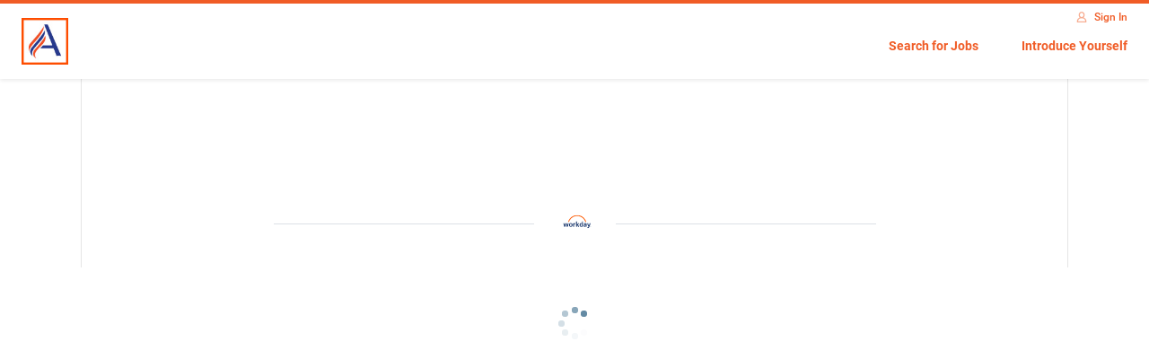

--- FILE ---
content_type: text/html; charset=UTF-8
request_url: https://adventisthealthcare.wd1.myworkdayjobs.com/AdventistHealthCareCareers/2/refreshFacet/318c8bb6f553100021d223d9780d30be
body_size: 27316
content:

<!DOCTYPE html>
<html lang="en-US">
  <head>
    <!-- Application Properties -->
    <meta http-equiv="X-UA-Compatible" content="chrome=1;IE=EDGE" />
    <meta http-equiv="content-type" content="text/html; charset=UTF-8">
    <meta name="viewport" content="width=device-width, initial-scale=1.0, maximum-scale=2.0">
    <meta name="referrer" content="no-referrer-when-downgrade">
    

	<title>Workday</title>
	<link rel="icon" href="/assets/images/favicon.ico">

    <!-- Stylesheets -->
    <style type="text/css" rel="stylesheet">
    

    body#vpsBody div#workdayApplicationHeader,
    body#vpsBody div#workdayApplicationFrame {
        margin: 0px auto 0px auto;
        max-width: 1098px;
        border-left: 1px solid #e5e5e5;
        border-right: 1px solid #e5e5e5;
        background-color: #f7f7f7;
    }


div[automationid='toolbarButtonContainer'] {
    margin: auto;
    max-width: 1060px;
}

#wd-FacetedSearchResult-facetSearchResult > div > span.gwt-InlineLabel {
    display: none;
}

#__gwt_historyFrame {
    position: absolute;
    top: -1px;
    left: -1px;
    width: 0px;
    height: 0px;
    border: 0px solid rgba(0, 0, 0, 0.00);
}

div#wd-ViewPage-jobPosting #wd-MonikerInput-labeledImage img {
    max-height: 50px;
    width:auto;
    height:auto;
}

div#wd-ViewPage-userHome #wd-MonikerInput-labeledImage img {
    max-height: 50px;
    width:auto;
    height:auto;
}

body#vpsBody .applicationHeader {
    
        background-color: rgb(240, 240, 240);
        border-bottom: 1px solid #e5e5e5;
        background-image:none;
    
}

body#vpsBody .applicationHeader > div {
    
        display: none;
    
}

body#vpsBody .workdayLogo {
    
        
            background-color: #FFF;
            background-image: url("/AdventistHealthCareCareers/assets/logo");
            background-size: 100%;
            background-repeat: no-repeat;
            border-radius: 5px;
            margin-right: 35px;
            width: 85px;
        
        padding: 0px;
        position: absolute;
        
            margin-left: 20px;
            left: 35px;
        
        border-radius: 0px;
        top: 0px;
        box-shadow: 0px 1px 2px 0px rgba(0, 0, 0, 0.15);
        line-height: 85px;
        height: 85px;
        display: inline-block;
        vertical-align: middle;
    
}



body#vpsBody #wd-FileUploadAwesome-fileUpload2\.attachmentPost .gwt-Label{
    font-size:12px;
    font-weight:normal;
}

body#vpsBody #wd-FileUploadAwesome-fileUpload2\.attachmentPost .gwt-Image:first-child{
    display:none;
}

body#vpsBody [data-automation-id=appHeader] {
    
}



    </style>

    <script type="text/javascript">
        var storeAnchorCookie = false;
        var cookieAttributes = (false) ? ";path=/;secure;samesite=None" : ";path=/;secure"
        document.cookie = "timezoneOffset =" + new Date().getTimezoneOffset() + cookieAttributes

        function getCookie(k){var v=document.cookie.match('(^|;) ?'+k+'=([^;]*)(;|$)');return v?v[2]:null}
        var playLang = getCookie("PLAY_LANG");
        if (playLang && false) {
            document.cookie = "PLAY_LANG =" + playLang + cookieAttributes;
        }

        function renderWorkdayApp() {
            workday.clientRenderer.renderWorkdayApp({
                baseDir: "/wday/asset/ui-html/",
                cdn: {
                    endpoint: 'www.myworkdaycdn.com',
                    enabled: true,
                    allowed: true
                },
                systemConfidenceLevel: "PROD",
                proxyEnabled: false,
                currentVersion: "22",
                serviceType: "",
                loginAuthURL: "",
                environment: "stuff",
                environmentType: "stuff",
                newUxDisabled: false
            });
        }
        // if user enables privacy tracking cookie, create a enablePrivacyTracking and enable google analytics tracking
        function enablePrivacyTrackingCookie( ) {
            document.cookie = "enablePrivacyTracking = true" + cookieAttributes;
            if (typeof window.disableGoogleAnalytics === 'function') {
                disableGoogleAnalytics(false);
                workday.analytics.gaEnabled = true;
            }
        }
        function disablePrivacyTrackingCookie( ) {
            document.cookie = "enablePrivacyTracking = false" + cookieAttributes;
            if (typeof window.disableGoogleAnalytics === 'function') {
                disableGoogleAnalytics(true);
                workday.analytics.gaEnabled = false;
            }
        }

        var externalSite = "true";
        var styleApi = {
            "ApplicationHeader.applicationHeaderHeight": "120",
            "ApplicationHeader.applicationHeaderHeightUnit":  "px",
            "RootPage.applicationFooterHeight": "36",
            "RootPage.applicationHeaderFooterHeightUnit": "px"
        };
        
            styleApi["RootPage.maxPageWidth"] = "1100";
            styleApi["RootPage.maxPageWidthUnit"] = "px";
        

        window.workday = window.workday || {};
        workday.systemConfidenceLevel = 'PROD';
        workday.clientOrigin = 'https://www.myworkday.com';
        workday.onload = function() {
            
        };
        workday.appRoot = "{&quot;widget&quot;:&quot;appRoot&quot;,&quot;canvasIsEnabled&quot;:true,&quot;canvasHexCode&quot;:&quot;#005cb9,#0875e1&quot;,&quot;brandingData&quot;:{&quot;joinTalentNetworkURLExtension&quot;:&quot;/AdventistHealthCareCareers/introduceYourself&quot;,&quot;createAccountIntroMessage&quot;:&quot;&lt;p&gt;Please create an account to check your application status, manage in-progress applications and quickly apply to future jobs.&lt;span&gt;  &lt;/span&gt;&lt;/p&gt;&quot;,&quot;toggles&quot;:&quot;APPLY_WITH_LINKED_IN_V3_AWLI_V3_,CANDIDATE_HOME_ACCOUNT_SETTINGS_MIGRATION,CAREER_SITE_SSO&quot;,&quot;joinTalentNetworkLinkText&quot;:&quot;Introduce Yourself&quot;,&quot;labels&quot;:[{&quot;label&quot;:&quot;Error&quot;,&quot;key&quot;:&quot;WDRES.SCREENREADER.ErrorIcon&quot;},{&quot;label&quot;:&quot;No Response&quot;,&quot;key&quot;:&quot;WDRES.APPLY.MESSAGE.No_Response&quot;},{&quot;label&quot;:&quot;Create an account to check your application status, manage in-progress applications, and quickly apply to future jobs.&quot;,&quot;key&quot;:&quot;WDRES.APPLY.MESSAGE.Account_Creation_Incentive&quot;},{&quot;key&quot;:&quot;WDRES.APPLY.MESSAGE.Are_You_Sure_Discard&quot;,&quot;label&quot;:&quot;Are you sure you want to discard your changes?&quot;},{&quot;key&quot;:&quot;WDRES.APPLY.BUTTON.Use_My_Last_Application&quot;,&quot;label&quot;:&quot;Use My Last Application&quot;},{&quot;key&quot;:&quot;WDRES.APPLY.MESSAGE.Type_To_Search_For_Skills&quot;,&quot;label&quot;:&quot;Type to search for skills&quot;},{&quot;key&quot;:&quot;WDRES.APPLY.BUTTON.Save_And_Continue&quot;,&quot;label&quot;:&quot;Save and Continue&quot;},{&quot;key&quot;:&quot;WDRES.APPLY.BUTTON.Autofill_With_Resume&quot;,&quot;label&quot;:&quot;Autofill with Resume&quot;},{&quot;key&quot;:&quot;WDRES.CAREER_SITE.MESSAGE.Indicates_A_Required_Field&quot;,&quot;label&quot;:&quot;Indicates a required field&quot;},{&quot;key&quot;:&quot;WDRES.APPLY.PANELSET.Add_Another_X&quot;,&quot;label&quot;:&quot;Add Another {0}&quot;},{&quot;key&quot;:&quot;WDRES.APPLY.MESSAGE.Discard_Changes&quot;,&quot;label&quot;:&quot;Discard Changes?&quot;},{&quot;key&quot;:&quot;WDRES.APPLY.MESSAGE.Discard_Application&quot;,&quot;label&quot;:&quot;Discard Application?&quot;},{&quot;key&quot;:&quot;WDRES.APPLY.MESSAGE.Already_Have_An_Account&quot;,&quot;label&quot;:&quot;Already have an account?&quot;},{&quot;key&quot;:&quot;WDRES.APPLY.BUTTON.Apply_Manually&quot;,&quot;label&quot;:&quot;Apply Manually&quot;},{&quot;label&quot;:&quot;Apply with SEEK&quot;,&quot;key&quot;:&quot;WDRES.APPLY.BUTTON.Apply_With_SEEK&quot;},{&quot;label&quot;:&quot;Read More&quot;,&quot;key&quot;:&quot;WDRES.CREATE_ACCOUNT.Read_More&quot;},{&quot;label&quot;:&quot;Read Less&quot;,&quot;key&quot;:&quot;WDRES.CREATE_ACCOUNT.Read_Less&quot;},{&quot;label&quot;:&quot;Sign in with {0}&quot;,&quot;key&quot;:&quot;WDRES.AUTH.LABEL.SignInWith&quot;},{&quot;key&quot;:&quot;WDRES.AUTH.LABEL.SignInWithEmail&quot;,&quot;label&quot;:&quot;Sign in with email&quot;},{&quot;label&quot;:&quot;Sign in with LinkedIn&quot;,&quot;key&quot;:&quot;WDRES.AUTH.LABEL.SignInWithLinkedIn&quot;},{&quot;key&quot;:&quot;WDRES.AUTH.LABEL.SignInWithGoogle&quot;,&quot;label&quot;:&quot;Sign in with Google&quot;},{&quot;key&quot;:&quot;WDRES.AUTH.LABEL.SignInWithApple&quot;,&quot;label&quot;:&quot;Sign in with Apple&quot;},{&quot;label&quot;:&quot;OR&quot;,&quot;key&quot;:&quot;WDRES.AUTH.LABEL.Or&quot;},{&quot;label&quot;:&quot;Options&quot;,&quot;key&quot;:&quot;WDRES.ACCESSIBILITY.PROMPT.Options&quot;},{&quot;key&quot;:&quot;WDRES.ACCESSIBILITY.LIST.UseArrowsToViewSelected&quot;,&quot;label&quot;:&quot;use arrow keys to view selected options&quot;},{&quot;key&quot;:&quot;WDRES.MONTHPICKER.Title&quot;,&quot;label&quot;:&quot;Month Navigation Popup&quot;},{&quot;label&quot;:&quot;{0} items are selected&quot;,&quot;key&quot;:&quot;WDRES.ACCESSIBILITY.PROMPT.ItemsSelected&quot;},{&quot;label&quot;:&quot;{0} item is selected&quot;,&quot;key&quot;:&quot;WDRES.ACCESSIBILITY.PROMPT.ItemSelected&quot;},{&quot;label&quot;:&quot;Expanded&quot;,&quot;key&quot;:&quot;WDRES.ACCESSIBILITY.PROMPT.Expanded&quot;},{&quot;label&quot;:&quot;press enter to view all options, or type to search and press enter&quot;,&quot;key&quot;:&quot;WDRES.SCREENREADER.PROMPT.PressEnterToViewOptions&quot;},{&quot;key&quot;:&quot;WDRES.MONTHPICKER.Label&quot;,&quot;label&quot;:&quot;Month Picker&quot;},{&quot;label&quot;:&quot;Jun&quot;,&quot;key&quot;:&quot;WDRES.APPLY.DATE.Jun&quot;},{&quot;label&quot;:&quot;Aug&quot;,&quot;key&quot;:&quot;WDRES.APPLY.DATE.Aug&quot;},{&quot;key&quot;:&quot;WDRES.APPLY.DATE.Apr&quot;,&quot;label&quot;:&quot;Apr&quot;},{&quot;key&quot;:&quot;WDRES.APPLY.DATE.Nov&quot;,&quot;label&quot;:&quot;Nov&quot;},{&quot;key&quot;:&quot;WDRES.APPLY.DATE.Sep&quot;,&quot;label&quot;:&quot;Sep&quot;},{&quot;label&quot;:&quot;Feb&quot;,&quot;key&quot;:&quot;WDRES.APPLY.DATE.Feb&quot;},{&quot;label&quot;:&quot;Mar&quot;,&quot;key&quot;:&quot;WDRES.APPLY.DATE.Mar&quot;},{&quot;key&quot;:&quot;WDRES.APPLY.DATE.Jan&quot;,&quot;label&quot;:&quot;Jan&quot;},{&quot;key&quot;:&quot;WDRES.APPLY.DATE.Oct&quot;,&quot;label&quot;:&quot;Oct&quot;},{&quot;label&quot;:&quot;Jul&quot;,&quot;key&quot;:&quot;WDRES.APPLY.DATE.Jul&quot;},{&quot;label&quot;:&quot;Dec&quot;,&quot;key&quot;:&quot;WDRES.APPLY.DATE.Dec&quot;},{&quot;key&quot;:&quot;WDRES.APPLY.DATE.May&quot;,&quot;label&quot;:&quot;May&quot;},{&quot;label&quot;:&quot;Back to Job Posting&quot;,&quot;key&quot;:&quot;WDRES.APPLY.LINK.Back_To_Job_Posting&quot;},{&quot;key&quot;:&quot;WDRES.SMS.Opted_Into_SMS&quot;,&quot;label&quot;:&quot;SMS Opt-in&quot;},{&quot;label&quot;:&quot;Read Full Privacy Message&quot;,&quot;key&quot;:&quot;WDRES.LEGALNOTICE.Read_Full_Privacy_Message&quot;},{&quot;label&quot;:&quot;Minimize Privacy Message&quot;,&quot;key&quot;:&quot;WDRES.LEGALNOTICE.Minimize_Privacy_Message&quot;},{&quot;key&quot;:&quot;WDRES.MONTHPICKER.NextYear&quot;,&quot;label&quot;:&quot;Next Year&quot;},{&quot;key&quot;:&quot;WDRES.MONTHPICKER.PreviousYear&quot;,&quot;label&quot;:&quot;Previous Year&quot;},{&quot;label&quot;:&quot;You&#x27;ve already applied for this job.&quot;,&quot;key&quot;:&quot;WDRES.APPLY.Already_Applied&quot;},{&quot;key&quot;:&quot;WDRES.APPLY.View_My_Applications&quot;,&quot;label&quot;:&quot;View My Applications&quot;},{&quot;key&quot;:&quot;WDRES.APPLY.WARNING.More_Than_Two_Capital_Letters&quot;,&quot;label&quot;:&quot;Verify that the field {0} is correctly capitalized because it contains more than 2 capital letters.&quot;},{&quot;label&quot;:&quot;Password Requirements:&quot;,&quot;key&quot;:&quot;WDRES.CREATE_ACCOUNT.Password_Requirements&quot;},{&quot;label&quot;:&quot;There was a problem loading your assessment. Return to the previous page and try again. If the problem persists, try again after a few minutes.&quot;,&quot;key&quot;:&quot;WDRES.APPLY.INLINE_ASSESSMENT.Problem_Loading&quot;},{&quot;label&quot;:&quot;You have completed the assessment.&quot;,&quot;key&quot;:&quot;WDRES.APPLY.INLINE_ASSESSMENT.Assessment_Completed&quot;}],&quot;button&quot;:{&quot;secondary&quot;:{&quot;color&quot;:&quot;#F05C26&quot;,&quot;hover&quot;:{&quot;borderColor&quot;:&quot;#F05C26&quot;},&quot;textColor&quot;:&quot;#F2EBEB&quot;,&quot;borderColor&quot;:&quot;#F05C26&quot;},&quot;shape&quot;:&quot;PILL&quot;,&quot;primary&quot;:{&quot;hover&quot;:{&quot;borderColor&quot;:&quot;#F05C26&quot;,&quot;color&quot;:&quot;#FFFFFF&quot;},&quot;textColor&quot;:&quot;#F2EBEB&quot;,&quot;borderColor&quot;:&quot;#F05C26&quot;,&quot;color&quot;:&quot;#F05C26&quot;}},&quot;component&quot;:{&quot;formFields&quot;:{&quot;color&quot;:&quot;#F05C26&quot;,&quot;textColor&quot;:&quot;#0875E1&quot;},&quot;progressBar&quot;:{&quot;color&quot;:&quot;#F05C26&quot;},&quot;enableBrandedApplyFlow&quot;:true},&quot;siteId&quot;:&quot;AdventistHealthCareCareers&quot;,&quot;header&quot;:{&quot;banner&quot;:{&quot;borderColor&quot;:&quot;#F05C26&quot;,&quot;textColor&quot;:&quot;#F05C26&quot;,&quot;image&quot;:{&quot;id&quot;:&quot;83fe741ad45d01c61c23e215fc01830e&quot;}},&quot;imageBanner&quot;:{&quot;maintainAspectRatio&quot;:true,&quot;image&quot;:{&quot;id&quot;:&quot;83fe741ad45d01b15d2be215fc01870e&quot;}}},&quot;hideSearchForJobsLink&quot;:false,&quot;cookieAcceptanceRequiredForAWLI&quot;:false,&quot;embedded&quot;:false,&quot;tenant&quot;:&quot;adventisthealthcare&quot;},&quot;header&quot;:{&quot;widget&quot;:&quot;header&quot;,&quot;backgroundImageUrl&quot;:&quot;URL(\\&quot;/AdventistHealthCareCareers/assets/banner\\&quot;)&quot;,&quot;logoUrl&quot;:&quot;/AdventistHealthCareCareers/assets/logo&quot;},&quot;authentication&quot;:{&quot;id&quot;:&quot;1594828&quot;,&quot;widget&quot;:&quot;authentication&quot;,&quot;signInRequestUri&quot;:&quot;/en-US/AdventistHealthCareCareers/login&quot;,&quot;forgotPasswordRequestUri&quot;:&quot;/en-US/AdventistHealthCareCareers/initiatereset&quot;,&quot;createAccountRequestUri&quot;:&quot;/en-US/AdventistHealthCareCareers/register&quot;,&quot;resetPasswordRequestUri&quot;:&quot;/en-US/AdventistHealthCareCareers/passwordreset&quot;,&quot;resendAccountActivationEmailRequestUri&quot;:&quot;/en-US/AdventistHealthCareCareers/resendactivationinfo&quot;,&quot;logoUrl&quot;:&quot;/AdventistHealthCareCareers/assets/logo&quot;,&quot;title&quot;:&quot;&quot;,&quot;showAsLink&quot;:true,&quot;state&quot;:&quot;signIn&quot;,&quot;signOutUri&quot;:&quot;/en-US/AdventistHealthCareCareers/signout&quot;,&quot;acknowledgeMessage&quot;:&quot;&lt;p&gt;By clicking the “Create Account” button, you are agreeing to our &lt;a href=\\&quot;https://www.adventisthealthcare.com/terms-service/privacy/\\&quot; target=\\&quot;_blank\\&quot; rel=\\&quot;noopener noreferrer\\&quot;&gt;Recruiting Privacy Statement&lt;/a&gt;.&lt;/p&gt;&quot;,&quot;consentLabel&quot;:&quot;Yes, I have read and consent to the terms and conditions.&quot;,&quot;passwordRules&quot;:[{&quot;ruleName&quot;:&quot;MUST_LOWERCASE&quot;,&quot;ruleValue&quot;:&quot;true&quot;,&quot;ruleMessage&quot;:&quot;A lowercase character&quot;},{&quot;ruleName&quot;:&quot;MUST_UPPERCASE&quot;,&quot;ruleValue&quot;:&quot;true&quot;,&quot;ruleMessage&quot;:&quot;An uppercase character&quot;},{&quot;ruleName&quot;:&quot;MUST_ALPHABET&quot;,&quot;ruleValue&quot;:&quot;true&quot;,&quot;ruleMessage&quot;:&quot;An alphabetic character&quot;},{&quot;ruleName&quot;:&quot;MUST_SPECIAL&quot;,&quot;ruleValue&quot;:&quot;true&quot;,&quot;ruleMessage&quot;:&quot;A special character&quot;},{&quot;ruleName&quot;:&quot;MUST_NUMERIC&quot;,&quot;ruleValue&quot;:&quot;true&quot;,&quot;ruleMessage&quot;:&quot;A numeric character&quot;},{&quot;ruleName&quot;:&quot;MIN_LENGTH&quot;,&quot;ruleValue&quot;:&quot;8&quot;,&quot;ruleMessage&quot;:&quot;A minimum of 8 characters&quot;}],&quot;uiLabelIdentifier&quot;:&quot;11111$62&quot;},&quot;navigationLinks&quot;:[{&quot;id&quot;:&quot;1594829&quot;,&quot;label&quot;:&quot;Search for Jobs&quot;,&quot;uri&quot;:&quot;/en-US/AdventistHealthCareCareers&quot;},{&quot;id&quot;:&quot;1594830&quot;,&quot;label&quot;:&quot;Candidate Home&quot;,&quot;uri&quot;:&quot;/en-US/AdventistHealthCareCareers/userHome&quot;},{&quot;id&quot;:&quot;1594831&quot;,&quot;label&quot;:&quot;Job Alerts&quot;,&quot;uri&quot;:&quot;/en-US/AdventistHealthCareCareers/jobAlerts&quot;},{&quot;id&quot;:&quot;1594832&quot;,&quot;label&quot;:&quot;Account Settings&quot;,&quot;uri&quot;:&quot;/en-US/AdventistHealthCareCareers/accountsettings&quot;}],&quot;title&quot;:&quot;&quot;}";
    </script>
	<script type="text/javascript">var workdayMessages = {"WDRES.PANELSET.ADDBUTTON.EMPTYTITLE.Add":"Add","WDRES.TOOLTIP.SignOut":"Sign Out","WDRES.PROMPT.Loading":"Loading...","WDRES.MONIKER.TOOLTIP.RelatedActions":"Related Actions","WDRES.AUTH.LABEL.Answer":"Answer","WDRES.ERROR.HTTPError":"Http Error: Server may be down or there is a problem with your internet connection. Please try signing in again.\\nHTTP Status Code: {0}","WDRES.AUTH.LABEL.ForgotPassword":"Forgot Password","WDRES.MODALWARNING.No":"Continue Editing","WDRES.FIELDMON.YourAttReq":"Your attention is required","WDRES.DRILLDOWN.LABEL.Basic":"Basic","WDRES.PROMPT.ChooseOne":"Use the organizer to select an entry:","WDRES.PROMPT.Create":"Create","WDRES.BUTTON.Close":"Close","WDRES.DRILLDOWN.LABEL.RefreshButton":"Refresh","WDRES.PROMPT.ZeroSearchResults.For":"No matches found for \"{0}\".","WDRES.DRILLDOWN.LABEL.Advanced":"Advanced","WDRES.BUTTON.Ok":"OK","WDRES.PROMPT.ChooseOneOreMore":"Use the organizer to select one or more:","WDRES.AUTH.LABEL.OldPassword":"current password","WDRES.GRID.TOOLTIP.AddRow":"Add Row","WDRES.PROMPT.LABEL.NoneOfTheAbove":"None of the above","WDRES.DRILLDOWN.LABEL.Row":"Row:","WDRES.AUTH.LABEL.Password":"Password","WDRES.PROMPT.PromptNotSearchable":"Sorry, this field is not search enabled.","WDRES.PROMPT.LABEL.SelectOne":"select one","WDRES.MONIKER.TOOLTIP.Prompt":"Prompt","WDRES.PROMPT.NoItems":"No Items.","WDRES.DRILLDOWN.LABEL.AdvancedInstructions":"Select the fields to summarize and click Refresh.","WDRES.SESSIONWARN.BUTTON.Reset":"Reset","WDRES.MODALWARNING.Yes":"Discard Changes","WDRES.AUTH.LABEL.Confirm":"Verify New Password","WDRES.SEARCH.TEXT.EnterSearchText":"enter search text","WDRES.FIELDMON.ExpandList":"Expand List","WDRES.MODALWARNING.Question":"What would you like to do?","WDRES.GRID.LABEL.Total2":"Total:","WDRES.MUTEX.mustBeSelected":"One of the following options must be selected:","WDRES.ERROR.UploadingFile":"Error occurred while uploading file.","WDRES.DRILLDOWN.ViewByDimensions":"View By","WDRES.DRILLDOWN.LABEL.BasicInstructions":"Select the field to summarize and click Refresh.","WDRES.MONIKER.TOOLTIP.ClearValue":"Clear Value","WDRES.AUTH.LABEL.NewPassword":"New Password","WDRES.GRID.TOOLTIP.SelectToFilter":"Select to filter grid data","WDRES.AUTH.LABEL.UserName":"User Name","WDRES.AUTH.LABEL.ChangePassword":"Change Password","WDRES.SEARCH.TEXT.Hide":"HIDE","WDRES.PROMPT.TOOLTIP.Preview":"Preview","WDRES.MODALWARNING.CancelWarning":"You have not saved your changes.","WDRES.GRID.HEADER.TOOLTIP.ClickToSort":"Click to sort","WDRES.CHARTS.BUTTON.Configure":"Configure","WDRES.AUTH.LABEL.About":"About","WDRES.DRILLDOWN.TITLE.LABEL.Summarize":"Summarize Data","WDRES.GRID.TOOLTIP.RemoveRow":"Remove Row","WDRES.DRILLDOWN.DetailsHeader":"Details","WDRES.TOOLTIP.Help":"Documentation","WDRES.DRILLDOWN.LABEL.Column":"Column:","WDRES.SESSIONWARN.Timer":"Your session is about to expire.","WDRES.PROMPT.UseTheSearch":"Use the search to find a value","WDRES.DRILLDOWN.PROMPT.Pick":"Select a Field...","WDRES.ADG.Rows":"{0} items","WDRES.AUTH.LABEL.Back2SignIn":"Back to Sign In","WDRES.VALIDATOR.FieldIsRequired":"The field {0} is required and must have a value.","WDRES.FILTERTEXTINPUT.TOOLTIP.RemoveFilter":"Remove Filter","WDRES.FILTERTEXTINPUT.TOOLTIP.DefaultText":"filter","WDRES.CHARTS.LABEL.ValueToChart":"Top n Values","WDRES.CHARTS.LABEL.SumRemainingValues":"Sum Remaining Values","WDRES.CHARTS.LABEL.Other":"Other","WDRES.BUTTON.Print":"Print","WDRES.CONTEXTMENUITEM.ExportToExcel":"Export to Excel","WDRES.CONTEXTMENUITEM.ViewPrintableVersion":"View Printable Version","WDRES.TOOLTIP.Print":"View printable version (PDF)","WDRES.TOOLTIP.Excel":"Export to Excel","WDRES.LARGEREPORT.BUTTON.Schedule":"Notify Me Later","WDRES.LARGEREPORT.OPTION.RequestName":"Request Name:","WDRES.LARGEREPORT.TEXT.Option":"Options","WDRES.ROWMOVER.TOOLTIP.MoveToBottom":"Move Row to Bottom","WDRES.ROWMOVER.TOOLTIP.MoveToTop":"Move Row to Top","WDRES.ROWMOVER.TOOLTIP.MoveDown":"Move Row Down","WDRES.ROWMOVER.TOOLTIP.MoveUp":"Move Row Up","WDRES.DRILLDOWN.TAKEACTIONON":"Take Action On","WDRES.LARGEREPORT.BUTTON.PDF":"Adobe PDF","WDRES.LARGEREPORT.BUTTON.Excel":"Microsoft Excel","WDRES.LARGEREPORT.OPTION.ReportFormat":"Format:","WDRES.LARGEREPORT.TEXT.DefaultReportName":"My Report","WDRES.LARGEREPORT.TEXT.OptionDetail":"You can keep working while this runs in the background, and will be notified when it\'s ready. You can also view your completed requests by searching for the My Reports task or selecting My Reports from the main menu.","WDRES.LARGEREPORT.TEXT.ScheduleNote":"You can track the progress in the Process Monitor","WDRES.LARGEREPORT.TEXT.ScheduleDetail":"Choose a document format and name the file:","WDRES.LARGEREPORT.TEXT.Schedule":"Send to My Reports","WDRES.LARGEREPORT.TEXT.Running":"Processing your request, please wait.","WDRES.FIELDMON.ForYourInfo":"For your information","WDRES.FIELDMON.Messages":"Messages","WDRES.APPROVALSTOOLBAR.ProcessHistory":"Process History","WDRES.APPROVALSTOOLBAR.RelatedLinks":"Related Links","WDRES.APPROVALSTOOLBAR.SendBackTo":"Send Back To:","WDRES.APPROVALSTOOLBAR.speakerVerb":"says,","WDRES.APPROVALSTOOLBAR.commentTipText":"enter your comment","WDRES.PRETTYDATE.due":"Due {0}","WDRES.PRETTYDATE.yesterday":"Yesterday","WDRES.PRETTYDATE.year":"year","WDRES.PRETTYDATE.month":"month","WDRES.PRETTYDATE.week":"week","WDRES.PRETTYDATE.day":"day","WDRES.PRETTYDATE.hour":"hour","WDRES.PRETTYDATE.minute":"minute","WDRES.PRETTYDATE.second":"second","WDRES.PRETTYDATE.years":"years","WDRES.PRETTYDATE.months":"months","WDRES.PRETTYDATE.weeks":"weeks","WDRES.PRETTYDATE.days":"days","WDRES.PRETTYDATE.hours":"hours","WDRES.PRETTYDATE.minutes":"minutes","WDRES.PRETTYDATE.seconds":"seconds","WDRES.APPROVALSTOOLBAR.errorCommentTipText":"Please add a comment to specify why you clicked: {0}","WDRES.APPLICATION.MYACCOUNT.Label":"My Account","WDRES.GRID.TOOLTIP.ChartExpandCollapse":"Expand\/Collapse Chart","WDRES.APPLICATION.FAILEDLOGIN.message":"Unsuccessful sign-in attempts since last session: {0}","WDRES.FOOTER.SYSTEMSTATUS.prefix":"System Status:","WDRES.CHARTS.LABEL.FilterBy":"Filter By","WDRES.BUTTON.Change":"Change","WDRES.CURRENCYCONVERSION.estimate":"This is an estimate in your preferred currency using the exchange rate:","WDRES.CURRENCYCONVERSION.RateDate":"Rate Date","WDRES.CURRENCYCONVERSION.RateType":"Rate Type","WDRES.CURRENCYCONVERSION.Undefined":"The exchange rate has not been defined","WDRES.SECTIONPRINTING.CheckAll":"Select All","WDRES.SECTIONPRINTING.UncheckAll":"Clear All","WDRES.CHARTS.LABEL.DrillTotalLabel":"Total for {0} :","WDRES.CHARTS.TOOLTIP.ValuesSlider":"Select the number of top values to include on the chart.","WDRES.CHARTS.TOOLTIP.SumRemainingValues":"Specify if the remaining values beyond the \'Top n Values\' should be excluded from the chart or summed together and displayed as an \'Other\' value on the chart.","WDRES.CHARTS.TOOLTIP.FilterBy":"Specify the field to use in the \'Top n Values\' filter.","WDRES.RERUN.Blank":"(blank)","WDRES.FILTERTEXTINPUT.Blanks":"<Blanks>","WDRES.ACCORDION.Cancel":"Cancel","WDRES.ACCORDION.Save":"OK","WDRES.SEARCHHISTORY.TEXT.SearchHistory":"Search History","WDRES.SEARCHHISTORY.TEXT.NoSearchHistory":"Empty search history","WDRES.SEARCHHISTORY.TEXT.Clear":"CLEAR","WDRES.SEARCHHISTORY.TOOLTIP.Clear":"Clear History","WDRES.SEARCH.TEXT.History":"HISTORY","WDRES.ACCORDION.EditDetails":"Edit Details","WDRES.GRIDEDITOR.Add":"Add","WDRES.GRIDEDITOR.DELETEROW.DeleteWarning":"Are you sure you want to delete?","WDRES.GRIDEDITOR.DELETEROW.Yes":"Yes, Delete","WDRES.GRIDEDITOR.DELETEROW.No":"Cancel","WDRES.HYBRID.LastSaved":"Last Saved {0}","WDRES.CALENDAR.EEE.Monday":"Mon","WDRES.CALENDAR.EEE.Tuesday":"Tue","WDRES.CALENDAR.EEE.Wednesday":"Wed","WDRES.CALENDAR.EEE.Thursday":"Thu","WDRES.CALENDAR.EEE.Friday":"Fri","WDRES.CALENDAR.EEE.Saturday":"Sat","WDRES.CALENDAR.EEE.Sunday":"Sun","WDRES.NO":"No","WDRES.YES":"Yes","WDRES.TAGGING.TagToolTip":"Tag","WDRES.CALENDAR.Today":"Today","WDRES.PAGINATION.NoResults":"No search results found","WDRES.FACETEDSEARCH.Continue":"Continue My Last Search","WDRES.MONIKER.CONTEXTMENUITEM.CopyTextAndInstanceID":"Copy Text and Instance ID","WDRES.MONIKER.CONTEXTMENUITEM.CopyInstanceID":"Copy Instance ID ({0})","WDRES.MONIKER.CONTEXTMENUITEM.SeeInNewWindow":"See in New Tab","WDRES.MONIKER.CONTEXTMENUITEM.EditInstance":"Edit Instance","WDRES.MONIKER.CONTEXTMENUITEM.CopyURL":"Copy URL","WDRES.MONIKER.CONTEXTMENUITEM.CopyText":"Copy Text","WDRES.FACETEDSEARCH.ClearAll":"Clear All","WDRES.TAGGING.MaxLimitMsg":"{0} items is the maximum that can be tagged at once","WDRES.TAGGING.NoTags":"None","WDRES.LARGEREPORT.TEXT.TooLargeImmediate":"The result is too large to display immediately","WDRES.MONIKER.CONTEXTMENUITEM.EditInNewWindow":"Edit in New Window","WDRES.FACETEDSEARCH.Save":"Save","WDRES.APPLICATION.DASHBOARDS.Label":"Dashboards","WDRES.PRETTYDATE.AGO.someTimeAgo":"{0} {1} ago","WDRES.APPROVALSTOOLBAR.quotes":"\"{0}\"","WDRES.EMBEDDEDBI.ButtonTooltip":"View Related Information","WDRES.DRILLDOWN.CLOSEALL":"Close Window (Shift-Click to Close All)","WDRES.EMBEDDEDBI.DataUpdated":"- Data Updated!","WDRES.EMBEDDEDBI.NoData":"There is no data currently available","WDRES.RICHTEXTEDITOR.LABEL.FORMAT":"Format Text","WDRES.CALENDAR.Day":"Day","WDRES.CALENDAR.Week":"Week","WDRES.CALENDAR.Previous":"Previous","WDRES.CALENDAR.Next":"Next","WDRES.ACTIVELIST.EDITOR.Undo":"Undo","WDRES.ACTIVELIST.EDITOR.EditDetails":"Details","WDRES.TOOLTIP.Collapse":"Collapse","WDRES.TOOLTIP.Expand":"Expand","WDRES.PROMPT.InvalidValue":"{0} is not valid for the field {1}","WDRES.ACTIVELIST.Restore":"Restore","WDRES.ACTIVELIST.SoftDelete":"Remove","WDRES.LARGEREPORT.TEXT.NoWDrive":"This report is taking a long time to generate. You do not currently have permission to export this report. You can either wait for the report to finish or cancel it.","WDRES.LARGEREPORT.TEXT.TooLargeNoWDrive":"You do not currently have permission to export this report externally","WDRES.RICHTEXTEDITOR.LABEL.EXPAND":"Expand","WDRES.SWIRL.TOOLTIP.ViewDirectory":"View in directory swirl","WDRES.SYSTEMOUTAGE.Wait":"Wait({0})","WDRES.TEXTEDITOR.CHARACTERCOUNT.LABEL":"Characters Left","WDRES.TIMEENTRY.DayIncremented":"+1","WDRES.TIMEENTRY.Rounded":"~","WDRES.WORKLET.VIEW_DETAIL_DESCRIPTION":"Click to view detailed description","WDRES.CALENDAR.TIMEBLOCK.NotApproved":"Submitted","WDRES.CALENDAR.TIMEBLOCK.Approved":"Approved","WDRES.TIMEENTRY.Rounded.tooltip":"Duration between in and out time has been rounded as configured by the time administrator","WDRES.TIMEENTRY.DayIncremented.tooltip":"Out time occurs on the next day","WDRES.CALENDAR.TIMEBLOCK.Paid":"Paid","WDRES.CHARTS.BUTTON.ConfigureDelegated":"Chart Settings","WDRES.DELEGATIONS.Self":"(self)","WDRES.DELEGATIONS.WindowTitle":"Switch Account","WDRES.WORKLET.SETTINGS_SHOW_FILTER":"Show Filter","WDRES.WORKLET.SETTINGS_REFRESH":"Refresh","WDRES.WORKLET.SETTINGS_HIDE_FILTER":"Hide Filter","WDRES.WORKLET.SETTINGS_HIDE_CHART":"Hide Chart","WDRES.WORKLET.EDIT_DEFAULT_SETTINGS":"Edit Settings","WDRES.VALIDATOR.InvalidDate":"Invalid date: {0}","WDRES.DELEGATIONS.OnBehalfOf":"On Behalf of:","WDRES.GRID.ExcelDelegated":"Download to Excel","WDRES.GRID.PDFDelegated":"Download PDF","WDRES.TAGGING.NoItemsAvailable":"No items available to be tagged","WDRES.WORKLET.SETTINGS_SHOW_CHART":"Show Chart","WDRES.AUTH.LABEL.PleaseAnswer":"Please answer the questions below for enhanced identity protection.","WDRES.WORKLET.ONE_WORKLET_EDITABLE_AT_A_TIME":"Only one Worklet can be edited at a time","WDRES.COMMENTSTREAM.ButtonTooltip":"Comments","WDRES.CONFIRMATION.ChangesSaved":"Your changes have been saved","WDRES.FIELDMON.CollapseList":"Collapse List","WDRES.COMMENTSTREAM.PlaceholderText":"Post a comment...","WDRES.COMMENTSTREAM.DeleteConfirmation":"Are you sure you want to delete this comment?","WDRES.COMMENTSTREAM.No":"Cancel","WDRES.COMMENTSTREAM.Yes":"Delete","WDRES.LARGEREPORT.SCHEDULE.CSVAllColumns":"CSV (All Columns)","WDRES.LARGEREPORT.SCHEDULE.CSVDetails":"CSV (Details)","WDRES.LARGEREPORT.SCHEDULE.ExcelAllColumns":"Microsoft Excel (All Columns)","WDRES.LARGEREPORT.SCHEDULE.ExcelDetails":"Microsoft Excel (Details)","WDRES.FIELDMON.AppExceptions":"The issues below will be checked again when your changes are applied.","WDRES.COMMENTSTREAM.Post":"Post","WDRES.PRETTYDATE.justNow":"Just now","WDRES.QUICKTIPS.GetStartedButton":"Let\'s get started!","WDRES.QUICKTIPS.LearnMoreButton":"Learn More","WDRES.AUTH.LABEL.Continue":"Continue","WDRES.AUTH.LABEL.GracePeriod":"You have {0} remaining logins before mandatory One-Time Passcodes are enforced.","WDRES.AUTH.LABEL.GracePeriodFinal":"This is your final login before mandatory One-Time Passcodes are enforced.","WDRES.AUTH.LABEL.Otp":"One-Time Passcode","WDRES.SAVEDFILTER.Save":"Save","WDRES.SAVEDFILTER.Cancel":"Cancel","WDRES.SAVEDFILTER.Overwrite":"Replace","WDRES.SAVEDFILTER.OverwriteWarning":"A filter with this name already exists: {0} Do you want to replace it?","WDRES.SAVEDFILTER.SavedFilters":"{0} Saved Filters","WDRES.SAVEDFILTER.UntitledFilter":"Filter Name","WDRES.AUTH.TEXT.Otp":"You should be receiving a text message containing a passcode shortly. Enter the passcode below to access Workday.","WDRES.SAVEDFILTER.ManageFilters":"Manage Filters","WDRES.NBOX.TooManyUsers":"There are too many users to display in this cell. You can pare down the list using the filters on the left.","WDRES.CALENDAR.MMMM.January":"January","WDRES.CALENDAR.MMMM.February":"February","WDRES.CALENDAR.MMMM.March":"March","WDRES.CALENDAR.MMMM.April":"April","WDRES.CALENDAR.MMMM.May":"May","WDRES.CALENDAR.MMMM.June":"June","WDRES.CALENDAR.MMMM.July":"July","WDRES.CALENDAR.MMMM.August":"August","WDRES.CALENDAR.MMMM.September":"September","WDRES.CALENDAR.MMMM.October":"October","WDRES.CALENDAR.MMMM.November":"November","WDRES.CALENDAR.MMMM.December":"December","WDRES.BUTTON.SendToExcel":"Send to Excel","WDRES.WORKLET.VIEW_REPORT":"View Report","WDRES.GRID.HEADER.TOOLTIP.RemoveSortAndFilterToEnableAddAnywhere":"To add a row, first remove the applied sort order or filters","WDRES.GRID.HEADER.TOOLTIP.RemoveSortAndFilterToEnableRowMover":"To move a row, first remove the applied sort order or filters","WDRES.ERROR.IECompatibilityViewError":"Workday works better without Internet Explorer Compatibility View. Please turn it off and refresh the page.","WDRES.RICHTEXTEDITOR.TOOLTIP.Maximize":"Maximize","WDRES.RICHTEXTEDITOR.TOOLTIP.Restore":"Restore","WDRES.AUTH.LABEL.PleaseEnterUserName":"Please enter your user name","WDRES.AUTH.LABEL.Submit":"Submit","WDRES.HELPTEXT.PLEASE.READ":"Please Read","WDRES.CALENDAR.ClickAndDragToolTip":"Click or Click & Drag to select","WDRES.CALENDAR.DaysSelected":"Days Selected","WDRES.HELPTEXT.MUST.READ":"Important","WDRES.CALENDAR.SUBMIT_SELECTION_BUTTON_DISABLED.Tooltip":"You must select at least one day first","WDRES.CALENDAR.MoreLink":"+{0} More","WDRES.ADG.NumSelectedAndLimit":"(Selected: {0}, Max Allowed: {1})","WDRES.ADG.NumSelectedOnly":"(Selected: {0})","WDRES.ASYNCPROCESS.Notification":"Your request is being processed.\\nYou can continue to wait or choose to be notified later.","WDRES.ASYNCPROCESS.NotifyMeLater":"Notify Me Later","WDRES.AUTH.LABEL.DuplicateResetChallengeQuestionsError":"The questions chosen are the same. Please choose again.","WDRES.AUTH.LABEL.FlashPlayerMinVersion":"The minimum version of the Adobe Flash Player required for Workday Business Services is {0}. This browser has an older version installed. Please visit - <a href=\'http:\/\/www.adobe.com\/go\/getflashplayer\'>Download Latest Flash Player<\/a>. Once you have downloaded the latest Flash Player, close this browser window, open a new one and sign-in to the system again.<br><br> Current Version Installed: {1}","WDRES.AUTH.LABEL.FlashPlayerNotSupportedTitle":"Flash Player version is incorrect","WDRES.AUTH.LABEL.NoFlashPlayerInstalled":"No Flash Player Installed","WDRES.AUTH.LABEL.ForgotPasswordTitleMessage":"Forgot Password","WDRES.AUTH.LABEL.GenericError":"There are required fields that are missing. Please try again.","WDRES.AUTH.LABEL.ProxyUser":"proxy user","WDRES.AUTH.LABEL.ResetChallengeQuestions":"Select Security Questions","WDRES.BREADCRUMBS.DOTDOTDOT":"...","WDRES.BREADCRUMBS.TOOLTIP.ShowAllBreadCrumbs":"Show all breadcrumbs","WDRES.COMMENTSTREAM.TAG":"@","WDRES.CALENDAR.MoreLinkToolTip":"Additional time off requests exist. Use \\\"View Time Off\\\" to view all time off requests.","WDRES.DATA_GRID_SUMMARY_TAB.Label":"Summary","WDRES.DATETIME.DateOutOfRange":"The date specified is out of range.","WDRES.DATETIME.MonthOutOfRange":"The month specified is out of range.","WDRES.DATETIME.TimeOutOfRange":"The time specified is out of range.","WDRES.DATETIME.YearOutOfRange":"The year specified is out of range.","WDRES.GRID.HEADER.TOOLTIP.RemoveSort":"Remove sort","WDRES.GRID.OutdatedData":"Note: Grid data has been updated since the prior display.","WDRES.MONIKER.CONTEXTMENUITEM.SearchInstanceID":"Search Instance ID ({0})","WDRES.MONIKER.CONTEXTMENUITEM.SearchInstanceIDInNewWindow":"Search Instance ID ({0}) in New Window","WDRES.MONIKER.LABELS.Actions":"Actions","WDRES.NON.VALID.SERVER":"The URL {0} you are attempting to connect is not valid!\\nPlease contact system administrator!","WDRES.NUMERIC.ValueTooSmall":"The amount entered is too small.","WDRES.RICHTEXTEDITOR.LINKASSISTANT.EditLink":"Edit Link","WDRES.SEARCH.TEXT.Placeholder":"search","WDRES.WORKLET.RESTORE_DEFAULT_SETTINGS":"Restore Default Settings","WDRES.WORKLET.SETTINGS.LESS_INFO":"Less Information","WDRES.WORKLET.SETTINGS.MORE_INFO":"More Information","WDRES.NUMERIC.TooManyDigits":"The amount entered has too many digits beyond the decimal point.","WDRES.NUMERIC.ValueTooLarge":"The number entered is too large.","WDRES.NUMERIC.NegativeNotAllow":"The amount may not be negative.","WDRES.APPLICATION.HEADER.ViewProfile":"View Profile","WDRES.APPROVALSTOOLBAR.ViewComments":"View Comments ({0})","WDRES.APPROVALSTOOLBAR.ViewCommentsHeader":"View Comments","WDRES.SPPROMPT.SearchOnlyWatermark":"Please use search","WDRES.TASKORCHESTRATION.WIZARD.Back":"Back","WDRES.TASKORCHESTRATION.WIZARD.Next":"Next","WDRES.MORELINK.Less":"Less","WDRES.MORELINK.LessWithCount":"Less ({0})","WDRES.MORELINK.More":"More","WDRES.MORELINK.MoreWithCount":"More ({0})","WDRES.PROFILE.More":"More","WDRES.PAGINATION.Info":"{0}-{1} of {2}","WDRES.ERRORS.AlertsTextPlural":"Alerts","WDRES.ERRORS.ErrorsTextPlural":"Errors","WDRES.SPPROMPT.SelectOne":"Use the organizer to select one","WDRES.SPPROMPT.SelectOneOrMore":"Use the organizer to select one or more","WDRES.SPPROMPT.Top":"Top","WDRES.SPPROMPT.UseTheSearch":"Use search above to find a value","WDRES.ERRORS.Ignore":"Ignore","WDRES.ERRORS.ShowMe":"Show Me","WDRES.FACETEDSEARCH.Open":"Open","WDRES.FACETEDSEARCH.QueryName":"Name","WDRES.TASKORCHESTRATION.WIZARD.Summary":"Summary","WDRES.CONCURRENTEDIT.EditNow":"Edit Now","WDRES.LISTDETAIL.SortedBy":"Sorted By:","WDRES.TASKORCHESTRATION.ROW.Edit":"Edit","WDRES.TASKORCHESTRATION.ROW.Save":"Save","WDRES.BUTTON.Done":"Done","WDRES.FACETEDSEARCH.SelectedFilters":"Selected Filters","WDRES.QUICKTIPS.Search":"Search","WDRES.QUICKTIPS.Search.Text":"Search for people, tasks, reports and more","WDRES.QUICKTIPS.Navigate":"Navigate","WDRES.QUICKTIPS.Navigate.Text":"Navigate through Workday from one place, including dashboards, landing pages and My Reports","WDRES.QUICKTIPS.Profile":"Profile","WDRES.QUICKTIPS.Profile.Text":"Visit your profile, manage account details and sign out","WDRES.QUICKTIPS.Inbox":"My Tasks","WDRES.QUICKTIPS.Inbox.Text":"Access all of your action items and notifications","WDRES.CONFIRMHEADER.Success":"Success!","WDRES.LISTDETAIL.ToggleViewingLabel":"Viewing:","WDRES.POLLER.TimeoutMessage":"This background process is still in progress. Please refresh to see the results.","WDRES.PROFILE.ProfessionalProfile":"Professional Profile","WDRES.AUTH.LABEL.ProxyLogin":"Proxy Login","WDRES.AUTH.LABEL.SignIn":"Sign In","WDRES.PAGINATION.Items":"{0} item(s)","WDRES.AUTH.LABEL.SignInToWorkday":"Sign In to Workday","WDRES.COMMON.Parans":"({0})","WDRES.ERRORS.SameFieldForRowAndColumn":"You cannot select the same field for both the Row and Column","WDRES.SEARCHRESULT.CategoryListLabel":"Categories","WDRES.SEARCHRESULT.DefaultCategoryName":"Top Category","WDRES.TEXTEDITOR.TRUNCATED.MORE":"...more","WDRES.CONCLUSIONVIEW.UpNext":"Up Next","WDRES.CONCLUSIONVIEW.DueDate":"Due Date","WDRES.TOOLTIP.Home":"Home","WDRES.TOOLTIP.Menu":"Menu","WDRES.PROMPT.ZeroSearchResults":"No matches found","WDRES.FOOTER.MAINTEXT.label.WithYear":"\u00A9 {0} Workday, Inc. All rights reserved.","WDRES.ACTIVELIST.Same":"No Change","WDRES.FOOTER.MEDIATEXT.label":"\u00A9 {0} Workday, Inc. All rights reserved. - {1}","WDRES.SEARCHRESULT.SearchResults":"Search Results","WDRES.SEARCHRESULT.TasksAndReports":"Tasks and Reports","WDRES.EMPTY":"(empty)","WDRES.GRID.NoData":"No Data","WDRES.MODALWARNING.ChangesSaved":"You\'re leaving this task. Your changes are saved.","WDRES.MONIKER.TOOLTIP.RelatedActionsAndPreview":"Related Actions and Preview","WDRES.PROMPT.AtLeastTwoCharacters":"Enter at least 2 characters","WDRES.EMPTYLANDINGPAGEOVERLAYWIDGET.BottomLabel":"Click the gear icon in the upper right corner of the page.","WDRES.EMPTYLANDINGPAGEOVERLAYWIDGET.TopLabel":"Configure this page to add reports.","WDRES.PAGEHEADER.Blank":"(blank)","WDRES.FILEUPLOAD.Attach":"Attach","WDRES.REPORTDESIGNER.ColHeaderLabel":"C{0}","WDRES.REPORTDESIGNER.RowHeaderLabel":"R{0}","WDRES.SESSIONWARN.DIALOG.Title":"Session Timeout","WDRES.TRUNCATE.DOTDOTDOT":"...","WDRES.PRINTLAYOUT.DIALOG.Label":"Layout Name","WDRES.PRINTLAYOUT.DIALOG.Title":"Please Choose a Layout to Print","WDRES.SUGGESTION.TOOMANY":"Displaying {0} of {1} results. Revise your filter","WDRES.CHARTS.LABEL.Variables":"Variables","WDRES.CHARTS.LABEL.Legend":"Legend","WDRES.FACETEDSEARCH.Compare":"Compare","WDRES.CHARTS.LABEL.Color":"Color","WDRES.CHARTS.LABEL.MetricsToInclude":"Metrics to Include","WDRES.CHARTS.LABEL.HorizontalAxisLabel":"Horizontal Axis","WDRES.CHARTS.LABEL.VerticalAxisLabel":"Vertical Axis","WDRES.PROMPT.TOOLTIP.DefaultFolder":"Recommended: {0}","WDRES.CALENDAR.noon":"Noon","WDRES.FILEUPLOAD.UploadedBy":"Uploaded by {0}","WDRES.FILEUPLOAD.DropMessage":"Drop files here","WDRES.MAX.ItemCommaItem":"{0}, {1}","WDRES.CALENDAR.STANDALONE.LLLL.April":"April","WDRES.CALENDAR.STANDALONE.LLLL.August":"August","WDRES.CALENDAR.STANDALONE.LLLL.December":"December","WDRES.CALENDAR.STANDALONE.LLLL.February":"February","WDRES.CALENDAR.STANDALONE.LLLL.January":"January","WDRES.CALENDAR.STANDALONE.LLLL.September":"September","WDRES.CALENDAR.STANDALONE.LLLL.October":"October","WDRES.CALENDAR.STANDALONE.LLLL.November":"November","WDRES.CALENDAR.STANDALONE.LLLL.May":"May","WDRES.CALENDAR.STANDALONE.LLLL.March":"March","WDRES.CALENDAR.STANDALONE.LLLL.June":"June","WDRES.CALENDAR.STANDALONE.LLLL.July":"July","WDRES.CHARTS.LABEL.IncludeValues":"Include Values","WDRES.CHARTS.LABEL.HorizontalAxisValues":"Horizontal Axis Values","WDRES.CHARTS.LABEL.VerticalAxisValues":"Vertical Axis Values","WDRES.CHARTS.LABEL.LegendValues":"Legend Values","WDRES.CHARTS.LABEL.ColorValues":"Color Values","WDRES.CHARTS.LABEL.Size":"Size","WDRES.FILEUPLOAD.SizeTooBig":"The size of the file \'{0}\' ({1}KB) is greater than the maximum permitted file size ({2}KB). Please select a different file or reduce the size of this file.","WDRES.QUICKTIPS.Calibration.UnplottedListHeading":"Unplotted List","WDRES.QUICKTIPS.Calibration.UnplottedList":"List of employees who are not plotted","WDRES.QUICKTIPS.Calibration.CollapseUnplottedButtonHeading":"Expand\/Collapse","WDRES.QUICKTIPS.Calibration.CollapseUnplottedButton":"Use to collapse the facet or Unplotted list","WDRES.QUICKTIPS.Calibration.ActionsButtonHeading":"Actions","WDRES.QUICKTIPS.Calibration.ActionsButton":"Use to review and submit the process","WDRES.QUICKTIPS.Calibration.ViewToggleButtonHeading":"View Toggle","WDRES.QUICKTIPS.Calibration.ViewToggleButton":"Use to change between the nBox and details view","WDRES.QUICKTIPS.FacetSearch.FacetListHeading":"Filter","WDRES.QUICKTIPS.FacetSearch.FacetList":"Use to filter the population when looking for specific groups of employees","WDRES.SOCIALSHARINGTOOLBAR.ShareLabel":"Share","WDRES.AUTH.LABEL.SystemStatus":"Status","WDRES.CALENDAR.Month":"Month","WDRES.CALENDAR.EEEEE.Friday":"F","WDRES.CALENDAR.EEEEE.Monday":"M","WDRES.CALENDAR.EEEEE.Saturday":"S","WDRES.CALENDAR.EEEEE.Sunday":"S","WDRES.CALENDAR.EEEEE.Thursday":"T","WDRES.CALENDAR.EEEEE.Tuesday":"T","WDRES.CALENDAR.EEEEE.Wednesday":"W","WDRES.DRILLDOWN.LABEL.CompactColumn":"and then by:","WDRES.DRILLDOWN.LABEL.CompactRow":"View by:","WDRES.DRILLDOWN.LABEL.Criteria":"Criteria","WDRES.CALENDAR.Comment":"Comment","WDRES.CHARTS.LABEL.SortBy":"Sort By","WDRES.FILEUPLOAD.DragFileHextText":"Try dragging a file here","WDRES.FILEUPLOAD.DropMessageReplace":"Drop to replace file","WDRES.FILEUPLOAD.DropMessageSingular":"Drop file here","WDRES.LISTDETAIL.ClickToSort":"Click here to sort","WDRES.AUTH.PIN.ResetPin":"Reset PIN","WDRES.AUTH.PIN.PinEntryPrompt":"Enter your Workday PIN","WDRES.AUTH.PIN.SetupPin":"Set Up PIN","WDRES.AUTH.PIN.FailedToEnterPinTooManyTimes":"Too many incorrect login attempts. Please sign in with your username and password to setup a new PIN.","WDRES.AUTH.PIN.WouldYouLikeToSetupAPin":"Would you like to set up a PIN?","WDRES.AUTH.PIN.NoThanks":"No Thanks","WDRES.AUTH.PIN.PleaseConfirmYourPin":"Please confirm your PIN","WDRES.AUTH.PIN.PinDidNotMatch":"PIN did not match, please try again","WDRES.AUTH.PIN.PleaseEnterANDigitPin":"Please enter a {0} digit PIN","WDRES.AUTH.PIN.PleaseEnterAPinBetween":"Please enter a PIN {0} to {1} characters long","WDRES.CHARTS.LABEL.Metrics":"Metrics","WDRES.IMAGERESIZER.HelpText":"Make sure your photo is clear when uploading.","WDRES.IMAGERESIZER.Instruction":"Make sure your photo is clear when uploading.","WDRES.IMAGERESIZER.Title":"Change Photo","WDRES.ERRORS.SameFieldForCriteria":"You cannot select the same field for both criteria","WDRES.BPV.AlternateRoutingGroups":"Alternate Routing Groups:","WDRES.BPV.Checklist":"Checklist: {0}","WDRES.BPV.CompletionStep":"Completion Step","WDRES.BPV.ConditionFail":"No","WDRES.BPV.ConditionPass":"Yes","WDRES.BPV.DefaultTitle":"Business Process Steps","WDRES.BPV.Delay":"Delay: {0}","WDRES.BPV.DiagramKey":"Diagram Key","WDRES.BPV.EndNodeLabel":"Complete","WDRES.BPV.Exit":"Exit: {0}","WDRES.BPV.If":"if","WDRES.BPV.OnEntry":"On Entry","WDRES.BPV.OnExit":"On Exit","WDRES.BPV.RoutingRestrictions":"Routing Restrictions: {0}","WDRES.BPV.StatusNotifications":"Status Notifications","WDRES.BPV.StatusNotificationsTooltip":"View Status Level Notifications","WDRES.BPV.SubprocessDefinitions":"Definitions","WDRES.BPV.SubprocessPopupTitle":"{0} - Definitions","WDRES.BPV.SystemSwimlane":"System","WDRES.BPV.Todos":"To Do\'s:","WDRES.BPV.Validation":"Validation: {0}","WDRES.BPV.While":"While: {0}","WDRES.BPV.ZoomIn":"Zoom In","WDRES.BPV.ZoomOut":"Zoom Out","WDRES.FILEUPLOAD.ClickMessage":"Click to add files","WDRES.FILEUPLOAD.ClickMessageReplace":"Click to replace file","WDRES.FILEUPLOAD.ClickMessageSingular":"Click to add file","WDRES.BUTTON.More":"More","WDRES.BUTTON.Cancel":"Cancel","WDRES.DISTANCE.PostalCode":"postal code","WDRES.DISTANCE.InvalidPostalCode":"Enter a valid postal code","WDRES.MASSACTIONS.DeselectAll":"Deselect All","WDRES.MASSACTIONS.NumberSelected":"{0} selected","WDRES.MASSACTIONS.SelectAll":"Select All","WDRES.MASSACTIONS.TotalResult":"1 Result","WDRES.MASSACTIONS.TotalResults":"{0} Results","WDRES.GRID.TOOLTIP.GridFullscreen":"Toggle Fullscreen Viewing Mode","WDRES.APPROVALSTOOLBAR.LastComment":"Last Comment","WDRES.CHARTS.LABEL.Percent":"Percent","WDRES.CHARTS.LABEL.ShowAll":"Show All","WDRES.CHARTS.LABEL.Target":"Target","WDRES.DRILLDOWN.LABEL.RelatedReports":"Related Reports","WDRES.DRILLDOWN.LABEL.Reports":"Reports","WDRES.FACETEDSEARCH.EmptyResultsPageTip":"Tip: try entering a different search term.","WDRES.MASSACTIONS.NumberSelectedExceedsMaximumAllowed":"The amount of items selected for the action button chosen must be less than or equal to {0}","WDRES.PRINT.PDF.DIALOG.Title":"Print Document","WDRES.PRINT.PDF.DIALOG.Message":"A printable Review Document is being generated. When your file is ready for download, you will be able to access the document from the notification link next to your sign-in name or from the My Reports task.","WDRES.BPF.AdditionalInformation":"Additional Information","WDRES.CALENDAR.AddAdditionalTime":"Do you wish to request additional time for this day?","WDRES.CALENDAR.AddAdditionalTimeTooltip":"Request Time","WDRES.CALENDAR.AddAdditionalTimeButton":"Add","WDRES.FACETEDSEARCH.AllFilters":"All Filters","WDRES.FACETEDSEARCH.FilteredResults":"Filtered Results","WDRES.Images.PlaceHolderImage":"Placeholder image","WDRES.PAGINATION.Next":"Next","WDRES.PAGINATION.Previous":"Previous","WDRES.PREVIEW.LABEL.Actions":"Actions","WDRES.FILEUPLOAD.TooManyFiles":"The max number of files that can be uploaded is \'{0}\'","WDRES.MASSACTIONS.NumberSelectedAll":"All {0} selected","WDRES.ASYNCPROCESS.Notification.Degraded":"Your request is being processed. Access your Inbox or My Reports later to view your task.","WDRES.ASYNCPROCESS.Notification.Degraded.Dismiss":"Dismiss","WDRES.NOTIFICATIONS.LABEL.Notifications":"Notifications","WDRES.AUTH.LABEL.Email":"Email","WDRES.AUTH.LABEL.OneTimeUseLink":"Success! To regain access to your account please check your email: {0}","WDRES.AUTH.LABEL.PleaseEnterEmail":"Please enter a valid email","WDRES.AUTH.ERROR.ConfirmPassword":"ERROR: Passwords do not match","WDRES.AUTH.LABEL.EmailAddress":"Email Address","WDRES.AUTH.LABEL.PleaseEnterPassword":"Please enter your password","WDRES.AUTH.LABEL.CreateAccount":"Create Account","WDRES.AUTH.LABEL.ResendEmail":"Resend Email","WDRES.CHARTS.MICROCHARTS.TOOLTIP.Details":"Details","WDRES.RICHTEXTEDITOR.ERRORS.ScriptLoadErrorDialogContent":"Workday had trouble displaying this page, please try again.","WDRES.TASKORCHESTRATION.WIZARD.Previous":"Previous","WDRES.ACCESSIBILITY.Required":"Required","WDRES.GRIDEDITOR.DELETEROW.Delete":"Delete","WDRES.GRIDEDITOR.DELETEROW.DeleteItemTitle":"Delete Item?","WDRES.GRIDEDITOR.DELETEROW.DeleteItemWarning":"Are you sure you want to delete this item?","WDRES.MODALWARNING.Cancel":"Cancel","WDRES.MODALWARNING.ConfirmDiscard":"Are you sure you want to discard changes made on this page?","WDRES.MODALWARNING.ConfirmDiscardTitle":"Discard Changes?","WDRES.MODALWARNING.Discard":"Discard","WDRES.AUTH.LABEL.AccountCreated":"Account Created","WDRES.AUTH.LABEL.PleaseVerifyAccount":"Please verify your account to continue","WDRES.AUTH.LABEL.StillCantSignin":"Still can\'t sign in? Be sure to check your spam folder, your account may need verification","WDRES.AUTH.LABEL.CreateAccountToCheckStatus":"Create an account to check your status","WDRES.AUTH.LABEL.ResetPassword":"Reset Password","WDRES.AUTH.LABEL.PasswordReset":"Password Reset","WDRES.AUTH.LABEL.ResendAccountVerification":"Resend Account Verification","WDRES.AUTH.ERROR.InvalidPassword":"ERROR: Password must be eight characters long, contain at least one special character, one capital letter, and a number","WDRES.AUTH.LABEL.ResetPasswordEmail":"An email with reset instructions has been sent","WDRES.AUTH.LABEL.FailedResetPassword":"Failed to initiate password reset, please contact administrator","WDRES.AUTH.ERROR.InvalidUsernameOrPassword":"ERROR: Invalid Username\/Password","WDRES.AUTH.LABEL.PasswordResetFailure":"Failed to reset password","WDRES.AUTH.LABEL.EmailHasBeenSent":"An email has been sent to you.","WDRES.COMMENTSTREAM.PolishedPlaceholderText":"Type \"@\" to tag someone.","WDRES.MODALWARNING.CancelAfterSubmitWithChanges":"Clicking \'Discard\' will leave this transaction in your Inbox for further action.","WDRES.MODALWARNING.CancelAfterSubmitWithoutChanges":"This transaction will remain in your Inbox for further action.","WDRES.AUTH.LABEL.FailedVerificationEmail":"Failed to resend verification email","WDRES.MODALWARNING.Continue":"Continue","WDRES.ADG.FilteredRowsOfTotalRows":"{0} of {1} items","WDRES.APPLICATION.FOOTER.PoweredBy":"powered by","WDRES.AUTH.LABEL.Allow":"Allow","WDRES.AUTH.LABEL.Deny":"Deny","WDRES.AUTH.LABEL.AlreadyHaveAnAccount":"Already have an account?","WDRES.CALENDAR.FourDays":"Four Days","WDRES.CALENDAR.Quarter":"Quarter","WDRES.CALENDAR.Year":"Year","WDRES.CHARTS.LABEL.ClusteredBar":"Clustered Bar","WDRES.CHARTS.LABEL.StackedBar":"Stacked Bar","WDRES.CHARTS.LABEL.100Bar":"100% Bar","WDRES.CHARTS.LABEL.ClusteredColumn":"Clustered Column","WDRES.CHARTS.LABEL.StackedColumn":"Stacked Column","WDRES.CHARTS.LABEL.100Column":"100% Column","WDRES.CHARTS.LABEL.OverlaidArea":"Overlaid Area","WDRES.CHARTS.LABEL.StackedArea":"Stacked Area","WDRES.CHARTS.LABEL.100Area":"100% Area","WDRES.CHARTS.LABEL.Bubble":"Bubble","WDRES.CHARTS.LABEL.Line":"Line","WDRES.CHARTS.LABEL.Pie":"Pie","WDRES.DRILLDOWN.DEFINITION":"Definition","WDRES.FILTER.CONDITION.DATE.Equals":"is on","WDRES.FILTER.CONDITION.DATE.GreaterThanOrEqual":"is on or after","WDRES.FILTER.CONDITION.DATE.LessThanOrEqual":"is on or before","WDRES.FILTER.AND":"and","WDRES.FILTER.Filter":"Filter","WDRES.FILTER.Add":"Add","WDRES.FILTER.RemoveAll":"Remove All","WDRES.FILTER.AddFilter":"Add Filter","WDRES.FILTER.EditFilter":"Edit Filter","WDRES.FILTER.RemoveFilter":"Remove Filter","WDRES.FILTER.DIALOG.Column":"Column","WDRES.FILTER.DIALOG.Condition":"Filter Condition","WDRES.FILTER.CONDITION.Is":"is","WDRES.FILTER.CONDITION.Between":"between","WDRES.FILTER.CONDITION.TEXT.Contains":"contains","WDRES.FILTER.CONDITION.TEXT.BeginsWith":"begins with","WDRES.FILTER.DIALOG.Value":"Value","WDRES.FILTER.DIALOG.ValueNumbered":"Value {0}","WDRES.FILTER.WIDGET.AddNewFilter":"Add a new filter here","WDRES.FILTER.WIDGET.EmptyState":"Did you know you can also filter and sort by clicking on column titles?","WDRES.FILTER.WIDGET.Or":"or","WDRES.GRID.HEADER.TOOLTIP.ClickToSortAndFilter":"Click to sort\/filter","WDRES.PRETTYDATE.date":"date","WDRES.PRETTYDATE.time":"time","WDRES.PRODUCTTOURS.BackButton":"Go back to the previous item.","WDRES.PRODUCTTOURS.EndMessage":"I\'m right here if you need me!","WDRES.PRODUCTTOURS.NextButton":"Continue to the next item.","WDRES.PRODUCTTOURS.StartButton":"Get step by step help text for this page before continuing to the content.","WDRES.PRODUCTTOURS.StartMessage":"Take a look at what\'s new!","WDRES.HEADER.CurrentIndexInfo":"{0} of {1}","WDRES.SORT.RemoveSort":"Remove Sort","WDRES.SORT.SortAscending":"Sort Ascending","WDRES.SORT.SortDescending":"Sort Descending","WDRES.PROFILETIMELINE.Title":"Timeline","WDRES.PROFILETIMELINE.ViewAll":"View All","WDRES.TASKORCHESTRATION.DELTA.Added":"added","WDRES.TASKORCHESTRATION.DELTA.Removed":"removed","WDRES.TASKORCHESTRATION.DELTA.Was":"was {0}","WDRES.AUTOSAVE.Dialog.ContinueLabel":"Recover","WDRES.AUTOSAVE.Dialog.DiscardLabel":"Discard","WDRES.AUTOSAVE.Dialog.Message":"Changes from your last session have been recovered automatically. Would you like to continue with the recovered changes?","WDRES.AUTOSAVE.Dialog.Title":"Recover Changes","WDRES.SORT.Ascending":"{0} Ascending","WDRES.SORT.Descending":"{0} Descending","WDRES.FILTER.CONDITION.IsEmpty":"is empty","WDRES.RICHTEXTEDITOR.TOOLTIP.Emphasis":"Emphasis","WDRES.TOOLTIP.WORKBOOKS":"Export to Worksheets","WDRES.DRILLDOWN.COMMENT":"Comment","WDRES.VALIDATOR.DateRequiredForValueToBeSaved":"The date value for the field {0} is needed for the time value to be saved.","WDRES.VALIDATOR.InvalidTime":"Invalid time: {0}","WDRES.FILEUPLOAD.TooFewFiles":"The minimum number of files to be uploaded is \'{0}\'","WDRES.GRID.PERSONALIZATION.Popup":"Show Columns","WDRES.ZERODOWNTIME.Referesh.Dialog.message":"Due to site maintenance, your page will be refreshed.","WDRES.ZERODOWNTIME.Referesh.Dialog.title":"Page Refresh","WDRES.PROFILE.EditPhoto":"Edit Photo","WDRES.WORKLET.PRECOMPUTED.LAST_UPDATED":"Last Updated","WDRES.RICHTEXTEDITOR.LABEL.RichTextEditor":"Rich Text Editor","WDRES.ACCESSIBILITY.SEARCH.NoSuggestionsAvailable":"No search suggestions are available.","WDRES.ACCESSIBILITY.SEARCH.SuggestionsAvailable":"One or more search suggestions are available. Use the up or down arrow keys to navigate between them.","WDRES.ACCESSIBILITY.SEARCH.SuggestionsUpdated":"One or more search suggestions are available.","WDRES.APPLICATION.HEADER.InboxItems":"Inbox Items","WDRES.APPLICATION.HEADER.Items":"Items","WDRES.APPLICATION.HEADER.MainMenu":"Main Menu","WDRES.PROFILE.AddPhoto":"Add Photo","WDRES.GRID.PERSONALIZATION.Error":"Grid preferences currently unavailable","WDRES.ASYNCPROCESS.POPUP.DegradedMessage":"Access your Inbox or My Reports later to view your task.","WDRES.ASYNCPROCESS.POPUP.NotifyMeLaterMessage":"You can continue to wait or choose to be notified later.","WDRES.ASYNCPROCESS.POPUP.Title":"Your request is being processed","WDRES.ACCESSIBILITY.GRID.AddRow":"Row added","WDRES.ACCESSIBILITY.GRID.RemoveRow":"Row removed","WDRES.ACCESSIBILITY.GRID.Row.Grid":"Grid","WDRES.ACCESSIBILITY.NAVIGATION.NavigateToToolbar":"Use control, alt, b to navigate to the toolbar.","WDRES.GRID.TOOLTIP.GridPreferencesToolTip":"Select to show\/hide columns","WDRES.PRODUCTTOURS.CorrectErrors":"Please correct errors before continuing the tour.","WDRES.RICHTEXTEDITOR.TOOLTIP.EmphasisColors.1":"Orange","WDRES.RICHTEXTEDITOR.TOOLTIP.EmphasisColors.2":"Green","WDRES.RICHTEXTEDITOR.TOOLTIP.EmphasisColors.3":"Blue","WDRES.RICHTEXTEDITOR.TOOLTIP.EmphasisColors.Default":"Default","WDRES.FILEUPLOAD.Or":"or","WDRES.FILEUPLOAD.SelectFile":"Select file","WDRES.FILEUPLOAD.SelectFiles":"Select files","WDRES.FILEUPLOAD.Upload":"Upload","WDRES.ACCESSIBILITY.LIST.Navigate":"Use up and down arrows to select.","WDRES.AUTH.LABEL.ShowAnswers":"Show Answers","WDRES.ACCESSIBILITY.NAVIGATION.CALENDARNAVIGATION":"To set the value use the arrow keys or type the value.","WDRES.RACETRACK.Complete":"Complete","WDRES.RACETRACK.InProgress":"In Progress","WDRES.RACETRACK.NotStarted":"Not Started","WDRES.RACETRACK.Overdue":"Overdue","WDRES.RACETRACK.WaitingOn":"Waiting On","WDRES.RACETRACK.WaitingOnYou":"Waiting On You","WDRES.RATINGS.NoReview":"Click a star to rate","WDRES.RATINGS.PendingChange":"Click a star to change your rating","WDRES.RATINGS.ReviewFailed":"Failed to send rating","WDRES.RATINGS.Saved":"Rating submitted","WDRES.RATINGS.Saving":"Saving...","WDRES.RATINGS.Title":"Reviews","WDRES.PROGRESSBAR.HideSteps":"Hide Steps","WDRES.PROGRESSBAR.ShowSteps":"Show Steps","WDRES.PROGRESSBAR.Steps":"Steps","WDRES.AUTH.LABEL.OTPLoginsLeftTitle":"{0} Logins Left","WDRES.AUTH.LABEL.WorkdayPrivacyPolicy":"Workday Service Privacy Policy","WDRES.CHARTS.LABEL.Table":"Table","WDRES.MODALWARNING.ConfirmDiscardWithErrors":"Changes made to this step cannot be saved because there are errors. Would you like to navigate away and discard these changes?","WDRES.RICHTEXTEDITOR.LABEL.ReportLink":"Report Link","WDRES.SUNBURST.noDataMessage":"You have no movement recommendations.","WDRES.ERRORS.AlertsTextSingular":"Alert","WDRES.ERRORS.ErrorsTextSingular":"Error","WDRES.AUTH.LABEL.Passcode":"Passcode","WDRES.BUTTON.DoAnother":"Do Another","WDRES.CHARTS.LABEL.Scatter":"Scatter","WDRES.GRID.TOOLTIP.EditRow":"Edit Row","WDRES.AUTH.LABEL.TwoStepAuthentication":"2-Step Verification","WDRES.AUTH.LABEL.Back2ForgotPassword":"Back to Forgot Password","WDRES.AUTH.LABEL.SuccessResetPassword":"Success!","WDRES.Browser.TenantAndTitle":"{0} - {1}","WDRES.STEPDOWN.BANNER.Content":"You are no longer in a privileged session","WDRES.STEPDOWN.POPUP.Content":"Your privileged session is about to expire","WDRES.STEPDOWN.POPUP.Extend":"Extend","WDRES.STEPDOWN.POPUP.Leave":"Leave","WDRES.STEPDOWN.POPUP.Title":"Privileged Session Expiration","WDRES.STEPUP.BANNER.Content":"You are in a privileged session for the next {0} minutes","WDRES.STEPUP.POPUP.Content":"Additional authentication is required to access privileged information","WDRES.STEPUP.POPUP.Title":"Privileged Session","WDRES.AUTH.LABEL.SecurityQuestions":"Security Questions","WDRES.AUTH.LABEL.SystemNotice":"Notice","WDRES.ADG.Row":"{0} item","WDRES.VPSAUTH.EmailResent":"You need to verify your account before you can sign in. Request a verification email.","WDRES.VPSAUTH.CreateAccount":"Create an account for this email address.","WDRES.VPSAUTH.SignInOrNewEmail":"Sign in to this account or enter an email address that isn\'t already in use.","WDRES.VPSAUTH.VerifyYourEmail":"Verify your account before you sign in or request a verification email.","WDRES.PROGRESSBAR.LatestStep":"Latest Step: {0}","WDRES.AUTH.LABEL.NoticeToUsers":"Notice to Users","WDRES.GRID.MULTIVIEW.AddNew":"Add","WDRES.BUTTON.Apply":"Apply","WDRES.ACCESSIBILITY.LEGALNOTICE.CloseButton":"Closing this box will enable tracking cookies for this site and close this message.","WDRES.CHARTS.REGRESSION.Show.Regression":"Show Regression Line","WDRES.CHARTS.REGRESSION.Equation":"y = {0}x + {1}","WDRES.CHARTS.REGRESSION.Show.Regression.Title":"Regression Line","WDRES.CHARTS.REGRESSION.R2":"R^2 = {0}","WDRES.CHARTS.REGRESSION.Title":"Regression Line Equation","WDRES.CHARTS.LABEL.DualAxisLine":"Dual Axis Line","WDRES.ERRORS.AlertTitle":"Alert - {0}","WDRES.ERRORS.ErrorTitle":"Error - {0}","WDRES.ERRORS.MoreLink":"... Read More","WDRES.ANNOUNCEMENT.ViewMore":"View More","WDRES.GRID.MULTIVIEW.InlineItem":"Inline Item","WDRES.GRID.Tab":"Tab {0}","WDRES.PRINT.PDF.DIALOG.Error":"Your PDF failed to print. Please try again, and if this continues to occur, contact your Workday administrator.","WDRES.CHARTS.WATERFALL.TOOLTIP.CurrentTotal":"Current Total","WDRES.CHARTS.WATERFALL.TOOLTIP.Difference":"Difference","WDRES.CHARTS.WATERFALL.TOOLTIP.NetChange":"Net change","WDRES.CHARTS.RadarChart.Rating":"{0} \/ {1}","WDRES.SORT.SortByLabel":"Sort By: {0}","WDRES.CHARTS.DUALAXIS.AxisOne":"Vertical Axis One","WDRES.CHARTS.DUALAXIS.AxisTwo":"Vertical Axis Two","WDRES.ERRORS.AlertsCount":"Alerts: {0}","WDRES.ERRORS.ErrorsCount":"Errors: {0}","WDRES.PropertiesPopup.PropertiesForGrid":"Properties for Grid","WDRES.PropertiesPopup.PropertiesFor":"Properties for {0}","WDRES.PropertiesPopup.InstanceID":"Instance ID: {0}","WDRES.GRID.MULTIVIEW.GridToggler":"Toggle to Grid view","WDRES.GRID.MULTIVIEW.ListDetailToggler":"Toggle to List Detail view","WDRES.MONIKER.CONTEXTMENUITEM.SeeRelatedInstances":"See Related Instances","WDRES.APPLICATION.MAIN.UpgradeBrowser":"As of September 9th 2016, Workday no longer supports version 10 or earlier of Internet Explorer. Upgrade Internet Explorer to version 11 or use a different supported browser by December 9th, 2016 to be able to access this site.","WDRES.APPLICATION.EXTERNAL.UpgradeBrowser":"As of September 9th 2016, we no longer support version 10 or earlier of Internet Explorer. Upgrade Internet Explorer to version 11 or use a different supported browser.","WDRES.MONIKER.CONTEXTMENUITEM.SearchInstanceIDInMaster":"Search Instance ID ({0}) in Master","WDRES.PROFILETIMELINE.NoDescription":"No additional details for this item.","WDRES.PROFILETIMELINE.NoRows":"No rows available for this category.","WDRES.ERROR.MediaUploadUnavailable":"Media upload service unavailable","WDRES.BUTTON.SignIn":"Sign In","WDRES.STEPUP.PAGE.AuthenticationRequired":"Authentication Required","WDRES.ADG.NumSelectedAndLimitNew":"{0} selected, max allowed: {1}","WDRES.ADG.NumSelectedOnlyNew":"{0} selected","WDRES.GRID.MULTIVIEW.EmptyStateLabel":"There\'s nothing here","WDRES.VPSVSS.VirusScanException":"Your document wasn\'t uploaded. Please try again.","WDRES.VPSVSS.FoundVirus":"Your document wasn\'t uploaded because a virus was detected.","WDRES.VPSAUTH.ForceReset":"You need to reset your password due to an administrator request. Click Forgot Password to continue.","WDRES.VPSAUTH.AccountLocked":"Your account has been locked. Contact your administrator for more information.","WDRES.INBOX.WindowTitle":"Viewing {0} {1} in Inbox","WDRES.RELATEDACTIONS.Preview":"Preview","WDRES.MONIKER.TOOLTIP.HitDeleteButtonToClearValue":"{0}, press delete to clear value.","WDRES.VPSAUTH.EmailDoesNotExist":"You will receive an email with instructions to reset your password if an account exists for this email address.","WDRES.FILEUPLOAD.VirusScanInProgress":"Scanning for Viruses","WDRES.FILEUPLOAD.VirusScanSuccessful":"Successfully Uploaded!","WDRES.ACTIVELIST.Row":"Row","WDRES.CHARTS.LABEL.WaterfallColumn":"Waterfall Column","WDRES.CHARTS.WATERFALL.LEGEND.Total":"Total","WDRES.CHARTS.WATERFALL.LEGEND.Increase":"Increase","WDRES.CHARTS.WATERFALL.LEGEND.Decrease":"Decrease","WDRES.PRINT.PDF.DIALOG.AsyncMessage":"This may take a while...","WDRES.PRINT.PDF.DIALOG.Generating":"Please wait","WDRES.PRINT.PDF.DIALOG.Download":"Click to download","WDRES.RELATEDACTIONS.Title":"The New Related Actions","WDRES.RELATEDACTIONS.Description":"Related actions and preview are now available on right-click.","WDRES.VPS.ChangeLanguage":"Change Language","WDRES.STEPUP.ERROR.InternalError":"Internal Error","WDRES.ACTIVELIST.Saved":"Saved","WDRES.AUTH.LABEL.Totp.Setup.Backup.Codes.Details":"Keep these backup codes somewhere safe but accessible. You can use each backup code once.","WDRES.AUTH.LABEL.Totp.Setup.Backup.Codes":"Backup Codes","WDRES.AUTH.LABEL.Totp.Setup.Details":"A security code, supplied by your organization\'s approved Authenticator App, is required to sign in to Workday. Ensure that the app is installed on your mobile device.","WDRES.AUTH.LABEL.Totp.Extra.Verification.Required":"Extra Verification Required","WDRES.AUTH.LABEL.Totp.Setup.Grace.Period.Days":"You have {0} more signins remaining before a verification code is required.","WDRES.AUTH.LABEL.Totp.Setup.No.Grace.Period":"Two Factor Authentication adds a layer of security to your account. Once configured, Workday will require a security code in addition to your password.","WDRES.AUTH.LABEL.Totp.Setup.Secret.Key":"Secret Key","WDRES.AUTH.LABEL.Security.Code":"Security Code","WDRES.AUTH.LABEL.Totp.Setup.Step.One":"Configure Authenticator","WDRES.AUTH.LABEL.Totp.Setup.Step.One.Details.Desktop":"Simply scan the QR code below OR enter the Secret Key and Account into your authenticator app.","WDRES.AUTH.LABEL.Totp.Setup.Step.Two":"Confirm Security Code","WDRES.AUTH.TEXT.Totp":"Enter the 6-digit security code found in your authenticator app.","WDRES.AUTH.LABEL.Totp.Setup.Verification.Code":"Set Up Authenticator App","WDRES.VPSFILEUPLOAD.EmptyContent":"The file couldn\'t be uploaded because it contains no content. Upload another file.","WDRES.BUTTON.Reset":"Reset","WDRES.CHARTS.WATERFALL.TOOLTIP.TargetIncrease":"Target Increase","WDRES.CHARTS.WATERFALL.TOOLTIP.TargetDecrease":"Target Decrease","WDRES.GRID.TOOLTIP.GridPreferences":"Click to view\/edit grid preferences","WDRES.VPSAUTH.EmailSentVerify":"An email has been sent to you. Please verify your account.","WDRES.VPSAUTH.InvaldToken":"Invalid Token","WDRES.VPSAUTH.AccountActivated":"Account Activated","WDRES.VPSAUTH.PasswordReset":"Password has been reset","WDRES.BROWSER.TabTitle.Workday":"{0} - Workday","WDRES.SPARKLINE.TrendingDown":"Trending down","WDRES.SPARKLINE.TrendingNoChange":"Trending neither up nor down, no change","WDRES.SPARKLINE.TrendingUp":"Trending up","WDRES.BUTTON.MaskField":"Mask Field","WDRES.BUTTON.UnmaskField":"Unmask Field","WDRES.PRODUCTTOURS.HelpPopupCheckboxMessage":"Don\'t display this message again","WDRES.PRODUCTTOURS.HelpPopupTitle":"Help Available","WDRES.PRODUCTTOURS.MaybeLater":"Maybe Later","WDRES.PRODUCTTOURS.StartTour":"Start Tour","WDRES.AUTH.LABEL.Workday":"Workday","WDRES.AUTH.LABEL.Totp.Account":"Account","WDRES.AUTH.LABEL.Totp":"Enter Security Code","WDRES.AUTH.LABEL.Totp.Setup.Now":"Setup Now","WDRES.AUTH.LABEL.Back2MfaMenu":"Try Another Way to Sign In","WDRES.AUTH.LABEL.BackupCode":"Enter Backup Code","WDRES.AUTH.TEXT.BackupCode":"Enter one of the 6-digit backup codes you received from Workday.","WDRES.AUTH.LABEL.MFA.Name.Totp":"Authenticator App","WDRES.AUTH.LABEL.MFA.Description.Totp":"Enter a security code from an authenticator app","WDRES.AUTH.LABEL.MFA.Name.BackupCode":"Backup Code","WDRES.AUTH.LABEL.MFA.Description.BackupCode":"Use a one-time backup code for verification","WDRES.APPLICATION.HEADER.RecoveryMenu":"Recovery Assistant","WDRES.CHARTS.BUTTON.ConfigureAndViewChartData":"Configure and view chart data","WDRES.CHARTS.LABEL.Advanced":"Advanced","WDRES.CONTEXTMENUITEM.TaskActions":"Task Actions","WDRES.GRID.MULTIVIEW.Information":"Information","WDRES.GRID.PERSONALIZATION.FreezePanelEmpty":"Drag columns here to freeze","WDRES.LINK.SkipToMainContent":"Skip to main content","WDRES.SAVEDFILTER.HeaderLabel":"Saved Filters","WDRES.AUTH.LABEL.Totp.Setup.Step.Two.Details":"Enter the 6-digit security code from your authenticator app to continue.","WDRES.AUTH.LABEL.Totp.Setup.Extra.Verification.Code":"Extra Verification Required","WDRES.AUTH.LABEL.Totp.Setup.Maybe.Later":"Maybe Later","WDRES.AUTH.LABEL.Totp.Setup.Next":"Next","WDRES.AUTH.LABEL.Totp.Setup.Back":"Back","WDRES.AUTH.LABEL.Totp.Setup.Qr.Code":"QR Code","WDRES.AUTH.LABEL.Totp.Invalid.Passcode.Error":"Invalid Code. Try Again.","WDRES.AUTH.LABEL.Totp.Setup.Step.One.Details.Mobile":"Enter the Secret Key and Account into your authenticator app.","WDRES.AUTH.LABEL.Totp.Setup.Security.Code":"Security Code","WDRES.TASKORCHESTRATION.NAVBUTTON.Label":"Navigation menu","WDRES.FILTER.CONDITION.DATE.NumNotEqual":"is not on","WDRES.GRID.MULTIVIEW.SoftDeleteLabelWithoutRestore":"This item has been removed.","WDRES.GRID.MULTIVIEW.SoftDeleteLabelWithRestore":"This item has been removed, restore to edit.","WDRES.ACTIVELIST.EDITOR.EditDetailsRow":"Details row {0}","WDRES.ACTIVELIST.Accessibility.Removed":"Removed","WDRES.SAVEDFILTER.SavedFilter":"Saved {0} Filter","WDRES.SAVEDFILTER.RemovedFilter":"Removed {0} Filter","WDRES.ACTIVITYFEED.AddedComment":"Added Comment","WDRES.ACTIVITYFEED.RemovedComment":"Removed Comment","WDRES.GRID.ARIA.RowAdded":"Added row at position {0}. {1} rows available.","WDRES.GRID.ARIA.RowRemoved":"Removed row at position {0}. {1} rows available.","WDRES.GRID.PERSONALIZATION.PopupHeader":"Column Preferences","WDRES.MEDIA.Course":"Course","WDRES.MEDIA.Classroom":"Classroom","WDRES.MEDIA.Photo":"Photo","WDRES.MEDIA.Document":"Document","WDRES.MEDIA.PDF":"PDF","WDRES.MEDIA.Video":"Video","WDRES.MEDIA.Audio":"Audio","WDRES.MEDIA.Quiz":"Quiz","WDRES.SCREENREADER.StarRating":"{0} out of {1} stars","WDRES.APPLICATION.BUTTON.GotIt":"Got It","WDRES.CHARTS.FILL.PATTERNS.Label":"Show Fill Patterns","WDRES.CHARTS.FILL.PATTERNS.Title":"Fill Patterns","WDRES.DATETIME.TIMEZONE.BeforeTimeChange":"{0} Time Before the Daylight Saving Change","WDRES.DATETIME.TIMEZONE.Warning":"If your {0} time is before the Daylight Saving Time change, select the {0} Time Before the Daylight Saving Time Change checkbox.","WDRES.DOCUSIGN.PopupTitle":"DocuSign eSign Document","WDRES.ECHOSIGN.PopupTitle":"Adobe Sign Document","WDRES.ERRORCANVAS.ERRORSANDALERTS":"Errors and Alerts","WDRES.ERRORCANVAS.ERRORSCOUNT":"{0} Errors","WDRES.ERRORCANVAS.ALERTSCOUNT":"{0} Alerts","WDRES.ERRORCANVAS.VIEWALL":"View All","WDRES.ERRORCANVAS.PAGEERROR":"Page Error","WDRES.ERRORCANVAS.INLINEALERT":"Alert: {0}","WDRES.ERRORCANVAS.INLINEERROR":"Error: {0}","WDRES.RACETRACK.For":"{0} for {1}","WDRES.TO.Restore":"Restore","WDRES.TO.RestoreSection":"Restore {0}","WDRES.TO.RestoreRowN":"Restore Row {0}","WDRES.TO.RestoreSectionRowN":"Restore {0} Row {1}","WDRES.TO.Remove":"Remove","WDRES.TO.RemoveSection":"Remove {0}","WDRES.TO.RemoveRowN":"Remove Row {0}","WDRES.TO.RemoveSectionRowN":"Remove {0} Row {1}","WDRES.TO.Delete":"Delete","WDRES.TO.DeleteSection":"Delete {0}","WDRES.TO.DeleteRowN":"Delete Row {0}","WDRES.TO.DeleteSectionRowN":"Delete {0} Row {1}","WDRES.TO.Undo":"Undo","WDRES.TO.UndoSection":"Undo {0}","WDRES.TO.UndoRowN":"Undo Row {0}","WDRES.TO.UndoSectionRowN":"Undo {0} Row {1}","WDRES.TO.Details":"Details","WDRES.TO.DetailsSection":"Details {0}","WDRES.TO.DetailsRowN":"Details Row {0}","WDRES.TO.DetailsSectionRowN":"Details {0} Row {1}","WDRES.TO.Comment":"Comment","WDRES.TO.CommentSection":"Comment {0}","WDRES.TO.CommentRowN":"Comment Row {0}","WDRES.TO.CommentSectionRowN":"Comment {0} Row {1}","WDRES.TO.Save":"Save","WDRES.TO.SaveSection":"Save {0}","WDRES.TO.SaveRowN":"Save Row {0}","WDRES.TO.SaveSectionRowN":"Save {0} Row {1}","WDRES.TO.Edit":"Edit","WDRES.TO.EditSection":"Edit {0}","WDRES.TO.EditRowN":"Edit Row {0}","WDRES.TO.EditSectionRowN":"Edit {0} Row {1}","WDRES.TO.Saved":"Saved","WDRES.TO.SavedSection":"Saved {0}","WDRES.TO.SavedRowN":"Saved Row {0}","WDRES.TO.SavedSectionRowN":"Saved {0} Row {1}","WDRES.TO.Add":"Add","WDRES.TO.AddSection":"Add {0}","WDRES.RACETRACK.Default":"Default","WDRES.RACETRACK.NoItemsAvailable":"No Items Available","WDRES.RACETRACK.InvalidTrackData":"Invalid Track Data","WDRES.SEAMLESSSAVE.POPUP.Title":"Your Session Has Been Recovered","WDRES.SEAMLESSSAVE.POPUP.MESSAGE":"Would you like to restore your last session now? Recovered sessions are also available in the Profile menu under \u201CRecovery Assistant\u201D.","WDRES.SEAMLESSSAVE.POPUP.BUTTON.NotNow":"Not Now","WDRES.STEPUP.POPUP.INPROGRESS.Restart":"Restart","WDRES.STEPUP.POPUP.INPROGRESS.Title":"Authentication in progress","WDRES.STEPUP.POPUP.INPROGRESS.Content":"Your authentication has been initiated in a separate window or tab. If you for any reason need to restart, or cancel the process, you may elect to do so below","WDRES.STEPUP.POPUP.INPROGRESS.ERROR.Title":"Step Up Authentication Error","WDRES.STEPUP.POPUP.INPROGRESS.ERROR.Body":"Looks like there was an error processing your Step Up Request. Please try again. If this issue persists, please contact your Workday administrator.","WDRES.ERRORCANVAS.PAGEALERT":"Page Alert","WDRES.ERRORCANVAS.ROW":"Row","WDRES.ERRORCANVAS.TAB":"Tab","WDRES.ERRORCANVAS.COLUMN":"Column","WDRES.ERRORCANVAS.GRIDERROR":"Grid Error","WDRES.ERRORCANVAS.GRIDALERT":"Grid Alert","WDRES.SEAMLESSSAVE.POPUP.BUTTON.Restore":"Restore","WDRES.PRODUCTTOURS.HelpPopupMessage":"Use this icon to view field level help for this page.","WDRES.PRODUCTTOURS.ShowMe":"Show Me","WDRES.GEOSPACE.ShowMapView":"Map View","WDRES.PROFILE.Summary":"Summary","WDRES.TEXTAREAWIDGET.ProcessComment":"Process Comment","WDRES.GEOSPACE.ShowTableView":"Table View","WDRES.LARGEREPORT.TEXT.DefaultExportReportName":"{0} export","WDRES.GRID.IncorrectData":"Incorrect Data","WDRES.FILTER.CONDITION.NotEqual":"not equal to","WDRES.FILEUPLOAD.UploadFromComputer":"Your Computer","WDRES.FILEUPLOAD.UploadFromDrive":"Worksheets + Media","WDRES.SEARCH.TEXT.PlaceholderUppercase":"Search","WDRES.INBOX.TOOLTIP.FavoriteItem":"Favorite Inbox Item","WDRES.CHARTS.DATA.NotEnoughData":"There is not enough information to populate this chart","WDRES.ERRORCANVAS.ALERTCOUNT":"{0} Alert","WDRES.ERRORCANVAS.ERRORCOUNT":"{0} Error","WDRES.ERRORCANVAS.ERRORSANDALERTSFOUND":"Errors and Alerts Found","WDRES.ERRORCANVAS.VIEWDETAILS":"Use {0} button for details.","WDRES.CHARTS.LABEL.ViewTable":"View Table","WDRES.PRODUCTTOURS.StartButtonLabel":"Start guided tours","WDRES.PRODUCTTOURS.FieldButtonLabel":"Help","WDRES.PRODUCTTOURS.EndButtonLabel":"End guided tours","WDRES.SCREENREADER.TASKORCHESTRATION.LOADED":"{0} is loaded","WDRES.SCREENREADER.PAGE_LOADED":"{0} page is loaded","WDRES.PROFILE.ACCESSIBILITY.NavigationPane":"Navigation pane","WDRES.SCREENREADER.SUNBURST.NextLevelAvailable":"Next action available. Press shift+enter to view.","WDRES.PROFILE.ACCESSIBILITY.ReadingPane":"Reading pane","WDRES.ERRORCANVAS.NOERRORS":"There are no errors or warnings.","WDRES.SCREENREADER.SUNBURST.PreviousLevelAvailable":"Previous action available. Press shift+backspace to view.","WDRES.ANNOUNCEMENT.ViewLess":"View Less","WDRES.MOBILE.ADVERTISEMENT.Title":"Get the Workday Mobile App","WDRES.HOME.Applications":"Applications","WDRES.MOBILE.ADVERTISEMENT.Text":"Download for your iPhone, iPad or Android devices.","WDRES.HOME.ConfigureApplicationsButton":"Configure Applications","WDRES.HOME.Welcome":"Welcome","WDRES.HOME.GoToInbox":"Go to Inbox","WDRES.HOME.WelcomeName":"Welcome, {0}","WDRES.AUTH.LABEL.PasswordRulesViolation":"Password must include:","WDRES.ADG.ApproxRowCount":"Approx {0} items","WDRES.RIVA.NoData":"No items available.","WDRES.MOBILE.ADVERTISEMENT.View":"View","WDRES.TASKORCHESTRATION.WIZARD.AddNew":"Add New","WDRES.MOBILE.ADVERTISEMENT.ViewInWorkdayApp":"View in the Workday App","WDRES.MOBILE.ADVERTISEMENT.QRCode":"Scan a QR Code","WDRES.MOBILE.ADVERTISEMENT.HelpText":"Access Workday anytime, anywhere.","WDRES.MOBILE.ADVERTISEMENT.AppleStore":"Get it on Apple Store","WDRES.MOBILE.ADVERTISEMENT.IOS":"iOS","WDRES.TASKORCHESTRATION.WIZARD.NoItems":"No Items","WDRES.TASKORCHESTRATION.WIZARD.ReviewAndSubmit":"Review & Submit","WDRES.MOBILE.ADVERTISEMENT.GooglePlay":"Get it on Google Play","WDRES.TASKORCHESTRATION.WIZARD.WouldYouAddMore":"Would you like to add another before moving forward?","WDRES.TASKORCHESTRATION.WIZARD.YouJustCompleted":"Congratulations! You just completed {0}. Up next: {1}.","WDRES.MOBILE.ADVERTISEMENT.Header":"Have you tried the Workday Mobile App?","WDRES.TASKORCHESTRATION.WIZARD.LetsGetStarted":"Let\'s get started with: {0}.","WDRES.TASKORCHESTRATION.WIZARD.YouHaveFinished":"You Have Finished {0} Items","WDRES.TASKORCHESTRATION.WIZARD.YourProgress":"Your Progress","WDRES.MOBILE.ADVERTISEMENT.DownloadText":"Select a download method","WDRES.MOBILE.ADVERTISEMENT.Android":"Android","WDRES.TASKORCHESTRATION.WIZARD.GetStarted":"Get Started","WDRES.MOBILE.ADVERTISEMENT.TenantLabel":"Your company ID: {0}","WDRES.TASKORCHESTRATION.WIZARD.WouldYouAddOne":"Would you like to add one before moving forward?","WDRES.TASKORCHESTRATION.WIZARD.AddAnother":"Add Another","WDRES.GRIDEDITOR.DELETEROW.DeleteWarningTitle":"Delete?","WDRES.MODALWARNING.ChangesSavedTitle":"Changes Saved","WDRES.VPS.GRID.Order":"Order","WDRES.GRID.MULTIVIEW.EditButton":"Edit","WDRES.GRID.MULTIVIEW.DoneButton":"Done","WDRES.AUTH.LABEL.DUO.Help.Title.Ios":"Install Duo Mobile for iOS","WDRES.MONIKER.TOOLTIP.RelatedActionsEmptyState":"No Related Actions available","WDRES.AUTH.LABEL.DUO.Os.Title.Tablet":"What type of tablet?","WDRES.AUTH.LABEL.DUO.Device.Title":"Select type of device to add","WDRES.AUTH.LABEL.DUO.Phone.Example":"ex: {0}","WDRES.AUTH.LABEL.DUO.Landing.Title":"Protect Your Workday Account","WDRES.AUTH.LABEL.DUO.Landing.Message":"Multi-factor authentication enhances your account security by using a secondary device to verify your identity when you log in.","WDRES.AUTH.LABEL.DUO.Os.Title.Mobile":"What type of phone is {0}?","WDRES.AUTH.LABEL.DUO.Landing.Start":"Enroll a Device","WDRES.AUTH.LABEL.DUO.Phone.Validate":"{0} is the correct number","WDRES.ACCESSIBILITY.SELECT.Selected":"{0} selected","WDRES.BUTTON.PreviousPage":"Previous Page","WDRES.NAVIGATIONBAR.Accessibility.Button.Previous":"{0} Previous","WDRES.SCREENREADER.FOOTERTOOLBAR.AdditionalInfo":"Additional Information","WDRES.SCREENREADER.GENERAL.Tag":"Tag","WDRES.NAVIGATIONBAR.Accessibility.Button.Next":"{0} Next","WDRES.AUTH.ERROR.PleaseEnterPassword":"ERROR: Please enter your password","WDRES.AUTH.LABEL.ConfirmPassword":"Passwords do not match","WDRES.AUTH.ERROR.PleaseEnterEmail":"ERROR: Please enter a valid email","WDRES.VPSAUTH.AccountConsentCheckBoxLabel":"Yes, I have read and consent to the terms and conditions","WDRES.VPSAUTH.EmailUpdateFailed":"Failed to update email, please contact administrator","WDRES.VPSAUTH.TooManyFails":"You may have entered the wrong email address or password or your account might be locked.","WDRES.ACCESSIBILITY.FILEUPLOAD.FileDeleted":"File deleted.","WDRES.ACCESSIBILITY.FILEUPLOAD.FileUploaded":"File uploaded.","WDRES.AUTH.LABEL.DUO.Challenge.New.Codes":"Text me new codes","WDRES.AUTH.LOGIN.Password":"Password","WDRES.AUTH.LABEL.DUO.Challenge.Passcode.Info":"Enter a passcode from Duo Mobile, a text, or a hardware token.","WDRES.AUTH.LOGIN.OldPassword":"Old Password","WDRES.AUTH.LABEL.DUO.Phone.Code":"Country Code","WDRES.AUTH.LABEL.DUO.Challenge.Codes.Sent":"Successfully sent codes.","WDRES.AUTH.LABEL.DUO.Phone.Number":"Phone Number","WDRES.AUTH.LOGIN.NewPassword":"New Password","WDRES.AUTH.LOGIN.Email":"Email","WDRES.AUTH.LABEL.DUO.Challenge.Calling":"Calling phone number {0}","WDRES.AUTH.LABEL.DUO.Help.Continue":"I have Duo Mobile","WDRES.AUTH.LABEL.DUO.Challenge.Use.Token":"Use your U2F token to login.","WDRES.AUTH.LOGIN.ProxyUser":"Proxy User","WDRES.AUTH.LABEL.DUO.Challenge.Request.Cancelled":"Authentication request canceled.","WDRES.AUTH.LOGIN.UserName":"Username","WDRES.AUTH.LABEL.DUO.Help.Step.Two":"Tap \u201CInstall\u201D to install the app.","WDRES.AUTH.LABEL.DUO.Help.Step.Two.iOs":"Tap \u201CGet\u201D and then \u201CInstall\u201D to download the app.","WDRES.AUTH.LABEL.DUO.Challenge.Push.Sent":"Check your device for a push login request","WDRES.AUTH.LABEL.DUO.Challenge.Success":"Success. Logging you in...","WDRES.AUTH.LABEL.DUO.Challenge.Log.In":"Log In","WDRES.AUTH.LOGIN.ForgotPassword":"Forgot Password?","WDRES.AUTH.LABEL.DUO.Scan.Successful":"Enrollment Successful!","WDRES.AUTH.LABEL.DUO.Scan.Step.Two":"Tap the \u201C+\u201D button.","WDRES.AUTH.LABEL.DUO.Device":"Device","WDRES.AUTH.LABEL.DUO.Scan.Title":"Scan this QR code in Duo Mobile","WDRES.AUTH.LABEL.DUO.Scan.Step.One.WindowsPhone":"On your Windows Phone device, open the Duo Mobile app.","WDRES.AUTH.LABEL.DUO.Phone.Title.Mobile":"Enter your mobile number","WDRES.AUTH.LABEL.DUO.Number.One":"1.","WDRES.AUTH.LABEL.DUO.Help.Step.One.iOs":"On your iPhone or iPad, launch the App Store and search for \"Duo Mobile\".","WDRES.AUTH.LABEL.DUO.Scan.Device.Enrolled":"Device enrolled. You can now use it to log in.","WDRES.AUTH.LABEL.DUO.Challenge.Info":"Choose an option to log in.","WDRES.AUTH.LABEL.DUO.Scan.Step.One.Android":"On your Android device, open the Duo Mobile app.","WDRES.AUTH.LABEL.DUO.Session.Button":"Go to Sign In","WDRES.AUTH.LABEL.DUO.Challenge.Passcode":"Enter a Passcode","WDRES.AUTH.LABEL.DUO.Session.Expired":"Your session has expired. Try signing in again.","WDRES.AUTH.LABEL.DUO.Landing.Message.Two":"Easily enroll a device in minutes.","WDRES.AUTH.LABEL.DUO.Number.Two":"2.","WDRES.AUTH.LABEL.DUO.Phone.Title.Landline":"Enter your landline number","WDRES.AUTH.LABEL.DUO.Number.Three":"3.","WDRES.AUTH.LABEL.DUO.Help.Step.One.Android":"On your Android device, launch the Google Play Store and search for \"Duo Mobile\".","WDRES.AUTH.LABEL.DUO.Phone.Extension":"Extension","WDRES.AUTH.LABEL.DUO.Scan.Step.Three":"Point your device\u2019s camera at the screen to scan this code.","WDRES.AUTH.LABEL.DUO.Help.Title.Android":"Install Duo Mobile for Android","WDRES.AUTH.LABEL.DUO.Help.Title.WindowsPhone":"Install Duo Mobile for Windows Phone","WDRES.AUTH.LABEL.DUO.Help.Step.One.WindowsPhone":"On your Windows Phone device, launch the Microsoft Store and search for \"Duo Mobile\".","WDRES.AUTH.LABEL.DUO.Challenge.Push":"Send Me a Push","WDRES.AUTH.LABEL.DUO.Challenge.Call":"Call Me","WDRES.AUTH.LOGIN.Confirm":"Verify New Password","WDRES.AUTH.LABEL.DUO.Scan.Step.One.iOs":"On your iPhone or iPad, open the Duo Mobile app.","WDRES.CHARTS.LABEL.Donut":"Donut","WDRES.VPS.AccountCenter.CurrentEmail":"Current Email","WDRES.VPS.AccountCenter.PrevEmail":"Previous Email","WDRES.VPS.AccountCenter.NewEmail":"New Email","WDRES.VPS.AccountCenter.EmailsDoNotMatch":"Emails do not match","WDRES.VPS.AccountCenter.ChangeEmail":"Change Email","WDRES.VPS.AccountCenter.AccountSettings":"Account Settings","WDRES.VPS.AccountCenter.ConfirmNewEmail":"Confirm New Email","WDRES.VPS.AccountCenter.EmailChanged":"Your email has been changed","WDRES.VPS.AccountCenter.ChangeEmailRequestMade":"A request to change your email has been made. Please check your new email to confirm these changes.","WDRES.VPS.AccountCenter.NewEmailCannotMatchCurrent":"Your new email cannot be the same as your current email.","WDRES.ACCESSIBILITY.ERRORS.AlertCountDeclaration":"There are {0} alert(s).","WDRES.ACCESSIBILITY.ERRORS.ErrorCountDeclaration":"There are {0} error(s).","WDRES.GRID.Download":"Download","WDRES.VPS.AccountCenter.InvalidPassword":"Invalid Password","WDRES.VPS.AccountCenter.ConsumedToken":"You have already used this link. Please contact the administrator to reset your email address.","WDRES.VPS.AccountCenter.ExpiredToken":"This link has expired. Please contact the administrator to reset your email address.","WDRES.VPS.AccountCenter.InvalidToken":"This link is no longer valid. Please contact the administrator to reset your email address.","WDRES.VPS.AccountCenter.EmailAddressIsSameOrUsed":"You cannot use the same email address or an email used by another account. Please use a different email and try again.","WDRES.VPS.AccountCenter.Submit":"Submit","WDRES.VPS.AccountCenter.Submitted":"Submitted","WDRES.AUTH.LABEL.TRUST.Message":"Remembering this device allows you to sign in more easily and better protect your account","WDRES.AUTH.LABEL.TRUST.TrustDevice":"Remember this device","WDRES.AUTH.LABEL.TRUST.Title":"Remember Device?","WDRES.AUTH.LABEL.TRUST.Skip":"Skip","WDRES.AUTH.LABEL.DUO.OnMobile":"On a mobile device?","WDRES.ERRORCANVAS.ERRORALERT":"1 Error and 1 Alert","WDRES.ERRORCANVAS.ERRORSALERTS":"{0} Errors and {1} Alerts","WDRES.ERRORCANVAS.ERRORSALERT":"{0} Errors and 1 Alert","WDRES.AUTH.LABEL.DUO.ToDuoMobile":"Take me to Duo Mobile","WDRES.ERRORCANVAS.ERRORALERTS":"1 Error and {0} Alerts","WDRES.AUTH.LABEL.OTP.EMAIL.SendEmail":"Send to Email","WDRES.MOBILE.ADVERTISEMENT.QRCodeScan":"Scan","WDRES.AUTH.LABEL.OTP.EMAIL.SendCodeTitle":"Send Verification Code","WDRES.MOBILE.ADVERTISEMENT.OrganizationID":"Your Organization ID: {0}","WDRES.AUTH.LABEL.OTP.EMAIL.GraceBody":"Add an email to keep your account secure. Workday will send passcodes when you log in going forward.","WDRES.AUTH.LABEL.OTP.EMAIL.SendCodeChallengeBody":"We will send you a verification code at {0} to continue.","WDRES.MOBILE.ADVERTISEMENT.HelpScan":"Get the Workday mobile app and use your Organization ID to connect.","WDRES.MOBILE.ADVERTISEMENT.UnsupportedOrganizationID":"You\'re connected to: {0}","WDRES.AUTH.LABEL.OTP.EMAIL.VerificationCodeLabel":"Verification Code","WDRES.AUTH.LABEL.OTP.EMAIL.GraceWarningMultiple":"You can skip this step {0} more times, but then you\'ll need to provide an email address.","WDRES.AUTH.LABEL.OTP.EMAIL.SetUpNow":"Set Up Now","WDRES.AUTH.LABEL.OTP.EMAIL.EnterCodeBody":"We sent a verification code to {0}. Enter this code to verify this email address.","WDRES.AUTH.LABEL.OTP.EMAIL.EnterCodeTitle":"Enter Verification Code","WDRES.MOBILE.ADVERTISEMENT.HelpConnect":"Enter or scan your Organization ID with the Workday mobile app to connect.","WDRES.AUTH.LABEL.OTP.EMAIL.SuccessBodyTwo":"Verification codes will be sent to this email for Workday logins.","WDRES.AUTH.LABEL.OTP.EMAIL.GraceWarningOne":"You can skip this step 1 more time, but then you\'ll need to provide an email address.","WDRES.AUTH.LABEL.OTP.EMAIL.EmailLabel":"Email Address","WDRES.MOBILE.ADVERTISEMENT.QRCodeConnect":"Connect","WDRES.MOBILE.ADVERTISEMENT.OrgIdText":"Organization ID","WDRES.AUTH.LABEL.OTP.EMAIL.GraceTitle":"Set Up Email Authentication","WDRES.AUTH.LABEL.OTP.EMAIL.SuccessBodyOne":"You have verified {0}.","WDRES.AUTH.LABEL.OTP.EMAIL.SendCodeEnrollBody":"We will send a verification code to your email address so it can be used to verify your identity.","WDRES.MOBILE.ADVERTISEMENT.HeaderText":"Access Workday on the go","WDRES.MOBILE.ADVERTISEMENT.OrganizationLabel":"Your Organization ID is: {0}","WDRES.MOBILE.ADVERTISEMENT.ShareQRCode":"Share QR Code","WDRES.MOBILE.ADVERTISEMENT.OpenWDApp":"Open Workday App","WDRES.MOBILE.ADVERTISEMENT.UseWorkdayAppTitle":"Use the Workday App","WDRES.AUTH.LABEL.Use.Backup.Code":"Use a Backup Code","WDRES.MOBILE.ADVERTISEMENT.ConnectInApp":"Connect in the App","WDRES.AUTH.LABEL.OTP.SMS.GraceWarningOne":"You can skip this step 1 more time, but then you\'ll need to provide a phone number.","WDRES.AUTH.LABEL.OTP.NoContacts":"You need to have a valid work or home email address in your worker profile to receive one-time passcodes. Update your worker profile or contact your security administrator.","WDRES.AUTH.LABEL.OTP.SMS.SendSMS":"Send SMS","WDRES.AUTH.LABEL.OTP.SMS.GraceWarningMultiple":"You can skip this step {0} more times, but then you\'ll need to provide a phone number.","WDRES.AUTH.LABEL.MFA.SkipForNow":"Skip For Now","WDRES.AUTH.LABEL.OTP.SMS.GraceTitle":"Set Up SMS Authentication","WDRES.AUTH.LABEL.OTP.SMS.SendCodeEnrollBody":"We will send a verification code to your phone number so it can be used to verify your identity.","WDRES.AUTH.LABEL.OTP.SMS.GraceBody":"Add a phone number to keep your account secure. Workday will send passcodes when you log in going forward.","WDRES.AUTH.LABEL.OTP.SMS.EnterCodeBody":"We sent a verification code to {0}. Enter this code to verify this phone number.","WDRES.AUTH.LABEL.OTP.SMS.SuccessBodyTwo":"Verification codes will be sent to this phone number for Workday logins.","WDRES.AUTH.LABEL.OTP.SMS.MobileCarrier":"Mobile Carrier","WDRES.AUTH.LABEL.MFA.SELECT.ENROLL.GraceWarningOne":"You have 1 sign-in remaining before a verification code is required.","WDRES.AUTH.LABEL.MFA.SELECT.ENROLL.Body":"Multifactor authentication enhances the security of your Workday account by using a secondary device to verify your identity.","WDRES.AUTH.LABEL.MFA.SELECT.ENROLL.Finish":"Finish","WDRES.AUTH.LABEL.OTP.SMS.NoContacts":"You need to have a valid work or home phone number in your worker profile to receive one-time passcodes via SMS. Update your worker profile or contact your security administrator.","WDRES.AUTH.LABEL.MFA.SELECT.ENROLL.GraceWarningMultiple":"You have {0} sign-ins remaining before a verification code is required.","WDRES.AUTH.LABEL.MFA.SELECT.ENROLL.Title":"Setup Multifactor Authentication","WDRES.VPS.Language":"Language","WDRES.VPS.MyAccount":"My Account","WDRES.AUTH.LABEL.Polling.Expired":"The maximum time to execute this action has been exceeded, please try again.","WDRES.AUTH.LABEL.GoToSignIn":"Go to Sign In","WDRES.PANELSET.ACTION.AddOneRowAbove":"Add 1 Above","WDRES.PANELSET.ACTION.MoveRowToTop":"Move to top","WDRES.PANELSET.MoveRowDown":"Move section {0} down","WDRES.PANELSET.MoreActionsPrompt":"Section {0} more actions","WDRES.PANELSET.ACTION.AddOneRowBelow":"Add 1 Below","WDRES.PANELSET.ACTION.RemoveRow":"Remove","WDRES.PANELSET.MoveRowUp":"Move section {0} up","WDRES.PANELSET.ACTION.MoveRowToBottom":"Move to bottom","WDRES.AUTH.LABEL.SignOut":"Sign Out","WDRES.PDFPREVIEWER.PageOfTotal":"{0} of {1}","WDRES.AUTH.LABEL.NoThanks":"No Thanks","WDRES.AUTH.LABEL.WEBAUTHN.Challenge.Description":"Use your registered authenticator (Example: Windows Hello, Touch ID, or security key) for Passwordless Sign In. You can go back to sign in if you haven\u2019t registered for passwordless authentication.","WDRES.AUTH.LABEL.Success":"Success!","WDRES.AUTH.LABEL.WEBAUTHN.Browser.Error":"There was an issue with Passwordless Sign In. If this issue persists, contact your Workday administrator.","WDRES.AUTH.LABEL.SetUpNow":"Set Up Now","WDRES.AUTH.LABEL.WEBAUTHN.Challenge.Title":"Passwordless Sign In","WDRES.AUTH.LABEL.WEBAUTHN.Enroll.Title":"Set Up Passwordless Sign In","WDRES.AUTH.LABEL.WEBAUTHN.Enroll.Success":"You\'ve successfully registered. The next time you authenticate, you can use Passwordless Sign In.","WDRES.AUTH.LABEL.WEBAUTHN.Enroll.Description":"Your security administrator has enabled Passwordless Sign In. Would you like to set it up now?","WDRES.AUTH.LABEL.WEBAUTHN.Browser.Unsupported":"This browser doesn\'t support Passwordless Sign In. Try again using the latest version of a supported browser.","WDRES.PDFPREVIEWER.ConversionFail":"Could not convert file for previewing. Downloading file to your local machine instead.","WDRES.PDFPREVIEWER.Watermark":"This document\u2019s style and format may be affected by file conversion. Download to view original.","WDRES.PDFPREVIEWER.Error":"ERROR: File not found","WDRES.LINK.AccessibilityOverview":"Accessibility Overview","WDRES.AUTH.LABEL.VerifyPassword":"Verify New Password","WDRES.AUTH.LABEL.DontHaveAnAccount":"Don\'t have an account yet?","WDRES.AUTH.LABEL.PleaseClickCheckbox":"Please check the box to continue","WDRES.AUTH.LABEL.ForgotYourPassword":"Forgot your password?","WDRES.AUTH.LABEL.CreateAccountToCheckAppStatus":"Create an account to check your application status, manage in-progress applications, and quickly apply to future jobs.","WDRES.SCREENREADER.PROMPT.PressEnterToViewOptions":"press enter to view all options, or type to search and press enter","WDRES.ACCESSIBILITY.PROMPT.Expanded":"Expanded","WDRES.ACCESSIBILITY.PROMPT.ItemSelected":"{0} item is selected","WDRES.ACCESSIBILITY.PROMPT.ItemsSelected":"{0} items are selected","WDRES.ACCESSIBILITY.LIST.UseArrowsToViewSelected":"use arrow keys to view selected options","WDRES.ACCESSIBILITY.PROMPT.Options":"Options","WDRES.PREVIEW.LABEL.FrequentlyUsed":"Frequently Used","WDRES.AUTH.LABEL.WEBAUTHN.Nickname.TooltipIntro":"You can use letters, numbers, dashes, and underscores.","WDRES.AUTH.LABEL.WEBAUTHN.Nickname.LengthError":"Authenticator Name must be between 1 and 32 characters long.","WDRES.AUTH.LABEL.WEBAUTHN.Nickname.FormatError":"Only letters, numbers, dashes, or underscores are allowed.","WDRES.AUTH.LABEL.WEBAUTHN.Nickname.TooltipDetails":"Example: If you have a Mac and want to register Touch ID you could use a name such as \"Mac-TouchID\".","WDRES.AUTH.LABEL.WEBAUTHN.Nickname":"Authenticator Name","WDRES.AUTH.LABEL.WEBAUTHN.Nickname.Description":"Choose a name for your authenticator. This name will NOT be editable once you create it.","WDRES.PRINT.PDF.DIALOG.ExportTitle":"Export Document","WDRES.PDFPREVIEWER.BUTTON.ZoomIn":"Zoom In","WDRES.PDFPREVIEWER.BUTTON.ZoomOut":"Zoom Out","WDRES.APPLICATION.HEADER.RecentSearches":"Recent Searches","WDRES.PDFPREVIEWER.BUTTON.NextPage":"Next Page","WDRES.AUTH.LABEL.Privacy":"Privacy","WDRES.ORGCHART.Print.Duplicate.Message":"Your print is not complete. Would you like to cancel?","WDRES.ORGCHART.Print.Duplicate.Continue":"Continue Print","WDRES.ORGCHART.Print.Duplicate.Header":"Cancel Print?","WDRES.ORGCHART.Print.Duplicate.Cancel":"Cancel Print","WDRES.LEGALNOTICE.Accept":"Accept Cookies","WDRES.LEGALNOTICE.Decline":"Decline","WDRES.TABLE.PAGINATION.showPaginationInTable":"Show pagination in table","WDRES.TABLE.TOOLTIP.collapseRows":"Collapse Rows","WDRES.TABLE.PAGINATION.removePaginationFromTable":"Remove pagination from table","WDRES.TABLE.TOGGLE.turnOnTheNewTablesView":"Turn on the new tables view","WDRES.TABLE.LABEL.noOptionSelected":"No option selected","WDRES.TABLE.TOGGLE.turnOffTheNewTablesView":"Turn off the new tables view","WDRES.TABLE.TOOLTIP.expandRows":"Expand Rows","WDRES.SCREENREADER.PROMPT.checkBox":"checkbox","WDRES.SCREENREADER.DIRECTIONAL.Back":"Back","WDRES.SCREENREADER.MOBILE.ADVERTISEMENT.AppleStoreLabel":"Download on the App Store","WDRES.SCREENREADER.PANELSET.RowHeading":"section {0}","WDRES.SCREENREADER.ANNOUNCEMENT.Announcements":"Announcements","WDRES.SCREENREADER.EMBEDDEDVIDEO.DefaultVideoTitle":"Announcement Video","WDRES.SCREENREADER.GENERAL.PrintOrgChart":"Print org chart","WDRES.SCREENREADER.GENERAL.ConfigurePage":"Configure this page","WDRES.SCREENREADER.SAVEDFILTER.ACTIONS.Description":"Press delete to delete the filter or press Enter to select the filter to modify","WDRES.SCREENREADER.EMBEDDEDVIDEO.VideoTitle":"Video Title","WDRES.SCREENREADER.DATEPICKER.RightChevron":"Next Month","WDRES.SCREENREADER.DIRECTIONAL.PreviousItems":"Previous item","WDRES.SCREENREADER.DIRECTIONAL.NextItems":"Next item","WDRES.SCREENREADER.CART.ItemsAdded":"Items added to cart","WDRES.SCREENREADER.CALENDAR.SupplementalIcon":"Information","WDRES.SCREENREADER.BUTTON.NextPage":"Next Page","WDRES.SCREENREADER.PANELSET.ACTION.RowMoved":"moved to section {0}","WDRES.SCREENREADER.CART.ItemsDeleted":"Items deleted from cart","WDRES.SCREENREADER.DIRECTIONAL.Expand":"Expand","WDRES.SCREENREADER.CLOSE.ENVIRONMENT.BANNER":"close environment banner","WDRES.SCREENREADER.PROGRESSBAR.Steps":"Steps","WDRES.SCREENREADER.AUTH.DUO.Login.Page":"Login Page","WDRES.SCREENREADER.ANNOUNCEMENT.Announcement":"Announcement","WDRES.SCREENREADER.GENERAL.DeleteAction":"Press delete to clear item.","WDRES.SCREENREADER.ANNOUNCEMENT.CloseAnnouncementButton":"Close","WDRES.SCREENREADER.CART.ItemsInCart":"{0} items in cart","WDRES.SCREENREADER.DIRECTIONAL.Details":"Details","WDRES.SCREENREADER.PROMPT.radioButton":"radio button","WDRES.SCREENREADER.GENERAL.Delete":"Delete","WDRES.SCREENREADER.PANELSET.ACTION.RowMovedToTop":"moved to top","WDRES.SCREENREADER.GENERAL.Gear":"Configure","WDRES.SCREENREADER.DIRECTIONAL.Collapse":"Collapse","WDRES.SCREENREADER.PANELSET.ACTION.RowMovedToBottom":"moved to bottom","WDRES.SCREENREADER.MOBILE.ADVERTISEMENT.GooglePlayStoreLabel":"Get it on Google Play","WDRES.SCREENREADER.DIRECTIONAL.Next":"Next","WDRES.SCREENREADER.DATEPICKER.LeftChevron":"Previous Month","WDRES.SCREENREADER.CALENDAR.BUTTON.View":"View","WDRES.SCREENREADER.EMBEDDEDVIDEO.VideoDescription":"Video Description","WDRES.SCREENREADER.ANNOUNCEMENT.PreviousAnnouncementArrow":"Previous Announcement","WDRES.SCREENREADER.ANNOUNCEMENT.NextAnnouncementArrow":"Next Announcement","WDRES.SCREENREADER.GRID.ViewOrEditGridPreferences":"View or edit grid preferences","WDRES.SCREENREADER.DIRECTIONAL.NextMove":"Next move","WDRES.SCREENREADER.DIRECTIONAL.PreviousMove":"Previous move","WDRES.SCREENREADER.PANELSET.ACTION.RowAdded":"added to section {0}","WDRES.SCREENREADER.LIST.EnterOrSpaceToSelect":"Press enter or space to select","WDRES.SCREENREADER.DRILLDOWN.DrillDownMenu":"Drill Down Menu","WDRES.SCREENREADER.PANELSET.ACTION.RowRemoved":"section {0} has been removed","WDRES.SCREENREADER.COMMENTSTREAM.ButtonLabel":"Comments","WDRES.SCREENREADER.FOOTERTOOLBAR.ProcessHistory":"Process History","WDRES.WINDOW.OpensNewWindow":"{0} opens new window","WDRES.APPLICATION.HEADER.ClearRecentSearches":"Clear","WDRES.PAGEHEADER.ChangeSelection":"Change Selection","WDRES.MONIKER.TOOLTIP.Deleted":"{0} deleted","WDRES.ACCESSIBILITY.PROMPT.searchInput":"search input","WDRES.ACCESSIBILITY.SELECT.Unselected":"{0} unselected","WDRES.SCREENREADER.INBOX.HEADER.WindowTitle":"Viewing {0} Item(s)","WDRES.INBOX.HEADER.ItemIndexInfo":"Item {0}","WDRES.AUTH.LABEL.UPC.SupplierSignIn":"Supplier Contact Sign In","WDRES.VPSAUTH.ResetPasswordEmail":"You will receive an email with instructions to reset your password if an account exists for this email address.","WDRES.APPLICATION.HEADER.LookingForSearchScopes":"I\'m looking for...","WDRES.APPLICATION.HEADER.Apps":"Apps","WDRES.APPLICATION.HEADER.GlobalNavigation":"Global Navigation","WDRES.APPLICATION.HEADER.ManageApps":"Manage Apps","WDRES.TABLE.PREFS.POPUP.DropColumnsHereToFreeze":"Drop Columns here to freeze","WDRES.VPSAUTH.ERROR.InvalidUsernameOrPasswordOrLocked":"You may have entered the wrong email address or password or your account might be locked.","WDRES.TABLE.LABEL.paginationPages":"of {0} pages","WDRES.TABLE.LABEL.paginationItems":"{0}-{1} of {2} items","WDRES.QUICKTIPS.MyTasks":"My Tasks","WDRES.TABLE.LABEL.itemsPerPage":"Items per page","WDRES.TABLE.LABEL.itemsAll":"All","WDRES.APPLICATION.HEADER.GlobalNavigationMenuLabel":"MENU","WDRES.TABLE.PREFS.POPUP.moveUp":"Move up","WDRES.TABLE.PREFS.POPUP.frozenColumns":"Frozen Columns","WDRES.TABLE.PREFS.POPUP.moveDown":"Move down","WDRES.TABLE.PREFS.POPUP.showHideFreezeReorder":"Show\/hide, freeze and reorder","WDRES.TABLE.PREFS.POPUP.freezeColumn":"Freeze Column","WDRES.TABLE.PREFS.POPUP.hideColumn":"Hide Column","WDRES.MONIKER.TOOLTIP.ShortcutOpensInNewWindow":"CTRL + Enter opens in new window","WDRES.VPSAUTH.AttemptTooRecent":"You\'ve already requested to change your email. Try again later.","WDRES.AUTOSAVE.LABEL.Save":"Save","WDRES.AUTOSAVE.POPUP.AnnouncementSeconds":"Autosave is enabled for this task, progress will save every {0} seconds.","WDRES.AUTOSAVE.ERROR.Error":"Autosave has been disabled. Please save your changes and refresh the page.","WDRES.AUTOSAVE.TOOLTIP.SaveMinutes":"Tasks will Autosave every {0} minutes","WDRES.AUTOSAVE.TOOLTIP.Saving":"Autosave in progress","WDRES.AUTOSAVE.LABEL.Saving":"Saving...","WDRES.AUTOSAVE.TOOLTIP.SaveSeconds":"Tasks will Autosave every {0} seconds","WDRES.AUTOSAVE.LABEL.Saved":"Saved","WDRES.AUTOSAVE.POPUP.AnnouncementMinutes":"Autosave is enabled for this task, progress will save every {0} minutes.","WDRES.APPLICATION.ASSISTANT.Label":"Assistant"};</script>
    <script type="text/javascript" defer src="https://www.myworkday.com/wday/asset/ui-html/base/workdayApp.min.js"></script>
    <script type="text/javascript" defer src="https://www.myworkday.com/wday/asset/uic-shared-vendors/shared-vendors.min.js"></script>
    <script type="text/javascript" defer onload="renderWorkdayApp();"  src="https://www.myworkday.com/wday/asset/ui-html/base/shared-min.js"></script>

    
        
            <script async type="text/javascript" src="/assets/javascripts/gtag.js"></script>
        
        <script>
                const ga4Enabled = ("G-R5WBBC77D4".substring(0,2).toLowerCase() === "g-");

                workday.gaConfig = {
                cookieBannerRegion: "EVERYWHERE",
                blankCookieMessage: true,
                isEuTimeZone: [0, -60, -120, -180].indexOf(new Date().getTimezoneOffset()) > -1, // 4 EU timezones
                userAckCookieTracking: getCookie("enablePrivacyTracking") === "true",
                enabled: true
            };
            
            switch (workday.gaConfig.cookieBannerRegion) {
                case "LIMITED":
                    if (workday.gaConfig.isEuTimeZone) {
                        workday.gaConfig.enabled = workday.gaConfig.userAckCookieTracking;
                    }
                    break;
                case "EVERYWHERE":
                    workday.gaConfig.enabled = workday.gaConfig.blankCookieMessage || workday.gaConfig.userAckCookieTracking;
                    break;
            }
            if(ga4Enabled) {
                window.dataLayer = window.dataLayer || [];function gtag(){dataLayer.push(arguments);}gtag('js', new Date());gtag('config', 'G-R5WBBC77D4', {'cookie_domain': window.location.hostname })
                workday.analytics = {
                    gaEnabled: workday.gaConfig.enabled,
                    sendEvent: function(eventName, eventData) {
                        gtag('event', eventName, eventData);
                    }
                }
            }
            else {
                window.ga=window.ga||function(){(ga.q=ga.q||[]).push(arguments)};ga.l=+new Date;
                ga('create', 'G-R5WBBC77D4', window.location.hostname);
                ga('set', 'anonymizeIp', true);

                workday.analytics =  {
                    gaEnabled: workday.gaConfig.enabled,
                    notifyPageLoad: function(pageUrl, pageTitle) {
                        ga('set', {
                            location: window.location.href,
                            title: pageTitle
                        });
                        ga('send', 'pageview');
                    },
                    notifyButtonClick: function(label) {
                        //todo uncomment for version - 2
                        //ga('send', 'event', 'button', 'click', label);
                    }
                };
            }

            // set disableGA=true to disable google analytics, false to enable it
            // this must be called before you call ga.push(pageview)
            function disableGoogleAnalytics(disableGA) {
                var disableTracker = "ga-disable-" + 'G-R5WBBC77D4';
                window[disableTracker] = disableGA;
            }

            if (!workday.gaConfig.enabled) {
                disableGoogleAnalytics(true);
            }
        </script>
    
  </head>

  <body id="vpsBody">
	<div id="spinnerContainer" class="floatingCirclesG">
        <div class="f_circleG followingBalls1"></div>
        <div class="f_circleG followingBalls2"></div>
        <div class="f_circleG followingBalls3"></div>
        <div class="f_circleG followingBalls4"></div>
        <div class="f_circleG followingBalls5"></div>
        <div class="f_circleG followingBalls6"></div>
        <div class="f_circleG followingBalls7"></div>
        <div class="f_circleG followingBalls8"></div>
    </div>
  <iframe src="javascript:''" id="__gwt_historyFrame" tabIndex="-1" aria-hidden="true"></iframe>
  </body>
</html>


--- FILE ---
content_type: application/javascript
request_url: https://www.myworkday.com/wday/asset/candidate-experience-signin-api/cx-sign-in.min.js
body_size: 90945
content:
/* Copyright Workday, Inc. 2026 */
/* License info can be found in LICENSES.txt */
(()=>{var e={5:e=>{var t=Object.prototype.toString;e.exports=function(e){return t.call(e)}},67:(e,t,r)=>{e.exports=r(999)()},85:(e,t,r)=>{"use strict";e.exports=r(335)},108:e=>{"use strict";e.exports=function(e,t){if(e===t)return!0;if(!e||!t)return!1;var r=Object.keys(e),n=Object.keys(t),o=r.length;if(n.length!==o)return!1;for(var i=0;i<o;i++){var a=r[i];if(e[a]!==t[a]||!Object.prototype.hasOwnProperty.call(t,a))return!1}return!0}},111:e=>{e.exports=function(e,t){for(var r=-1,n=null==e?0:e.length,o=Array(n);++r<n;)o[r]=t(e[r],r,e);return o}},142:e=>{var t=Array.isArray;e.exports=t},187:(e,t,r)=>{var n=r(379),o=r(547);e.exports=function(e){return"symbol"==typeof e||o(e)&&"[object Symbol]"==n(e)}},209:e=>{"use strict";e.exports=workday.shared.reactDom[18]},243:(e,t,r)=>{var n=r(291);e.exports=function(e){return null==e?"":n(e)}},285:(e,t,r)=>{var n=r(243),o=0;e.exports=function(e){var t=++o;return n(e)+t}},291:(e,t,r)=>{var n=r(650),o=r(111),i=r(142),a=r(187),s=n?n.prototype:void 0,c=s?s.toString:void 0;e.exports=function e(t){if("string"==typeof t)return t;if(i(t))return o(t,e)+"";if(a(t))return c?c.call(t):"";var r=t+"";return"0"==r&&1/t==-1/0?"-0":r}},320:(e,t)=>{"use strict";var r="function"==typeof Symbol&&Symbol.for,n=r?Symbol.for("react.element"):60103,o=r?Symbol.for("react.portal"):60106,i=r?Symbol.for("react.fragment"):60107,a=r?Symbol.for("react.strict_mode"):60108,s=r?Symbol.for("react.profiler"):60114,c=r?Symbol.for("react.provider"):60109,l=r?Symbol.for("react.context"):60110,u=r?Symbol.for("react.async_mode"):60111,d=r?Symbol.for("react.concurrent_mode"):60111,f=r?Symbol.for("react.forward_ref"):60112,p=r?Symbol.for("react.suspense"):60113,h=r?Symbol.for("react.suspense_list"):60120,m=r?Symbol.for("react.memo"):60115,g=r?Symbol.for("react.lazy"):60116,b=r?Symbol.for("react.block"):60121,y=r?Symbol.for("react.fundamental"):60117,v=r?Symbol.for("react.responder"):60118,w=r?Symbol.for("react.scope"):60119;function x(e){if("object"==typeof e&&null!==e){var t=e.$$typeof;switch(t){case n:switch(e=e.type){case u:case d:case i:case s:case a:case p:return e;default:switch(e=e&&e.$$typeof){case l:case f:case g:case m:case c:return e;default:return t}}case o:return t}}}function S(e){return x(e)===d}t.AsyncMode=u,t.ConcurrentMode=d,t.ContextConsumer=l,t.ContextProvider=c,t.Element=n,t.ForwardRef=f,t.Fragment=i,t.Lazy=g,t.Memo=m,t.Portal=o,t.Profiler=s,t.StrictMode=a,t.Suspense=p,t.isAsyncMode=function(e){return S(e)||x(e)===u},t.isConcurrentMode=S,t.isContextConsumer=function(e){return x(e)===l},t.isContextProvider=function(e){return x(e)===c},t.isElement=function(e){return"object"==typeof e&&null!==e&&e.$$typeof===n},t.isForwardRef=function(e){return x(e)===f},t.isFragment=function(e){return x(e)===i},t.isLazy=function(e){return x(e)===g},t.isMemo=function(e){return x(e)===m},t.isPortal=function(e){return x(e)===o},t.isProfiler=function(e){return x(e)===s},t.isStrictMode=function(e){return x(e)===a},t.isSuspense=function(e){return x(e)===p},t.isValidElementType=function(e){return"string"==typeof e||"function"==typeof e||e===i||e===d||e===s||e===a||e===p||e===h||"object"==typeof e&&null!==e&&(e.$$typeof===g||e.$$typeof===m||e.$$typeof===c||e.$$typeof===l||e.$$typeof===f||e.$$typeof===y||e.$$typeof===v||e.$$typeof===w||e.$$typeof===b)},t.typeOf=x},335:(e,t,r)=>{"use strict";var n=r(789),o=Symbol.for("react.element"),i=Symbol.for("react.fragment"),a=Object.prototype.hasOwnProperty,s=n.__SECRET_INTERNALS_DO_NOT_USE_OR_YOU_WILL_BE_FIRED.ReactCurrentOwner,c={key:!0,ref:!0,__self:!0,__source:!0};function l(e,t,r){var n,i={},l=null,u=null;for(n in void 0!==r&&(l=""+r),void 0!==t.key&&(l=""+t.key),void 0!==t.ref&&(u=t.ref),t)a.call(t,n)&&!c.hasOwnProperty(n)&&(i[n]=t[n]);if(e&&e.defaultProps)for(n in t=e.defaultProps)void 0===i[n]&&(i[n]=t[n]);return{$$typeof:o,type:e,key:l,ref:u,props:i,_owner:s.current}}t.Fragment=i,t.jsx=l,t.jsxs=l},379:(e,t,r)=>{var n=r(650),o=r(870),i=r(5),a=n?n.toStringTag:void 0;e.exports=function(e){return null==e?void 0===e?"[object Undefined]":"[object Null]":a&&a in Object(e)?o(e):i(e)}},431:e=>{"use strict";var t=function(e,t){return e+r(t)},r=function(e){return null===e||"boolean"==typeof e||void 0===e?"":"number"==typeof e?e.toString():"string"==typeof e?e:Array.isArray(e)?e.reduce(t,""):function(e){return Object.prototype.hasOwnProperty.call(e,"props")}(e)&&Object.prototype.hasOwnProperty.call(e.props,"children")?r(e.props.children):""};r.default=r,e.exports=r},468:function(e,t){!function(e){"use strict";e.autoAttribute=function(e,t){return e&&t?function(e,t,r){return t in e?Object.defineProperty(e,t,{value:r,enumerable:!0,configurable:!0,writable:!0}):e[t]=r,e}({},"data-automation-".concat(e),t):{}},e.autoId=function(e){return e?{"data-automation-id":e}:{}},e.executeIfRefNotNull=function(e,t){e.current&&t(e.current)},Object.defineProperty(e,"__esModule",{value:!0})}(t)},524:(e,t,r)=>{"use strict";e.exports=r(320)},547:e=>{e.exports=function(e){return null!=e&&"object"==typeof e}},650:(e,t,r)=>{var n=r(942).Symbol;e.exports=n},673:(e,t,r)=>{var n=r(815);e.exports=m,e.exports.parse=i,e.exports.compile=function(e,t){return l(i(e,t),t)},e.exports.tokensToFunction=l,e.exports.tokensToRegExp=h;var o=new RegExp(["(\\\\.)","([\\/.])?(?:(?:\\:(\\w+)(?:\\(((?:\\\\.|[^\\\\()])+)\\))?|\\(((?:\\\\.|[^\\\\()])+)\\))([+*?])?|(\\*))"].join("|"),"g");function i(e,t){for(var r,n=[],i=0,s=0,c="",l=t&&t.delimiter||"/";null!=(r=o.exec(e));){var u=r[0],f=r[1],p=r.index;if(c+=e.slice(s,p),s=p+u.length,f)c+=f[1];else{var h=e[s],m=r[2],g=r[3],b=r[4],y=r[5],v=r[6],w=r[7];c&&(n.push(c),c="");var x=null!=m&&null!=h&&h!==m,S="+"===v||"*"===v,E="?"===v||"*"===v,k=m||l,A=b||y,R=m||("string"==typeof n[n.length-1]?n[n.length-1]:"");n.push({name:g||i++,prefix:m||"",delimiter:k,optional:E,repeat:S,partial:x,asterisk:!!w,pattern:A?d(A):w?".*":a(k,R)})}}return s<e.length&&(c+=e.substr(s)),c&&n.push(c),n}function a(e,t){return!t||t.indexOf(e)>-1?"[^"+u(e)+"]+?":u(t)+"|(?:(?!"+u(t)+")[^"+u(e)+"])+?"}function s(e){return encodeURI(e).replace(/[\/?#]/g,function(e){return"%"+e.charCodeAt(0).toString(16).toUpperCase()})}function c(e){return encodeURI(e).replace(/[?#]/g,function(e){return"%"+e.charCodeAt(0).toString(16).toUpperCase()})}function l(e,t){for(var r=new Array(e.length),o=0;o<e.length;o++)"object"==typeof e[o]&&(r[o]=new RegExp("^(?:"+e[o].pattern+")$",p(t)));return function(t,o){for(var i="",a=t||{},l=(o||{}).pretty?s:encodeURIComponent,u=0;u<e.length;u++){var d=e[u];if("string"!=typeof d){var f,p=a[d.name];if(null==p){if(d.optional){d.partial&&(i+=d.prefix);continue}throw new TypeError('Expected "'+d.name+'" to be defined')}if(n(p)){if(!d.repeat)throw new TypeError('Expected "'+d.name+'" to not repeat, but received `'+JSON.stringify(p)+"`");if(0===p.length){if(d.optional)continue;throw new TypeError('Expected "'+d.name+'" to not be empty')}for(var h=0;h<p.length;h++){if(f=l(p[h]),!r[u].test(f))throw new TypeError('Expected all "'+d.name+'" to match "'+d.pattern+'", but received `'+JSON.stringify(f)+"`");i+=(0===h?d.prefix:d.delimiter)+f}}else{if(f=d.asterisk?c(p):l(p),!r[u].test(f))throw new TypeError('Expected "'+d.name+'" to match "'+d.pattern+'", but received "'+f+'"');i+=d.prefix+f}}else i+=d}return i}}function u(e){return e.replace(/([.+*?=^!:${}()[\]|\/\\])/g,"\\$1")}function d(e){return e.replace(/([=!:$\/()])/g,"\\$1")}function f(e,t){return e.keys=t,e}function p(e){return e&&e.sensitive?"":"i"}function h(e,t,r){n(t)||(r=t||r,t=[]);for(var o=(r=r||{}).strict,i=!1!==r.end,a="",s=0;s<e.length;s++){var c=e[s];if("string"==typeof c)a+=u(c);else{var l=u(c.prefix),d="(?:"+c.pattern+")";t.push(c),c.repeat&&(d+="(?:"+l+d+")*"),a+=d=c.optional?c.partial?l+"("+d+")?":"(?:"+l+"("+d+"))?":l+"("+d+")"}}var h=u(r.delimiter||"/"),m=a.slice(-h.length)===h;return o||(a=(m?a.slice(0,-h.length):a)+"(?:"+h+"(?=$))?"),a+=i?"$":o&&m?"":"(?="+h+"|$)",f(new RegExp("^"+a,p(r)),t)}function m(e,t,r){return n(t)||(r=t||r,t=[]),r=r||{},e instanceof RegExp?function(e,t){var r=e.source.match(/\((?!\?)/g);if(r)for(var n=0;n<r.length;n++)t.push({name:n,prefix:null,delimiter:null,optional:!1,repeat:!1,partial:!1,asterisk:!1,pattern:null});return f(e,t)}(e,t):n(e)?function(e,t,r){for(var n=[],o=0;o<e.length;o++)n.push(m(e[o],t,r).source);return f(new RegExp("(?:"+n.join("|")+")",p(r)),t)}(e,t,r):function(e,t,r){return h(i(e,r),t,r)}(e,t,r)}},739:e=>{!function(){"use strict";var t="undefined"!=typeof window&&void 0!==window.document?window.document:{},r=e.exports,n=function(){for(var e,r=[["requestFullscreen","exitFullscreen","fullscreenElement","fullscreenEnabled","fullscreenchange","fullscreenerror"],["webkitRequestFullscreen","webkitExitFullscreen","webkitFullscreenElement","webkitFullscreenEnabled","webkitfullscreenchange","webkitfullscreenerror"],["webkitRequestFullScreen","webkitCancelFullScreen","webkitCurrentFullScreenElement","webkitCancelFullScreen","webkitfullscreenchange","webkitfullscreenerror"],["mozRequestFullScreen","mozCancelFullScreen","mozFullScreenElement","mozFullScreenEnabled","mozfullscreenchange","mozfullscreenerror"],["msRequestFullscreen","msExitFullscreen","msFullscreenElement","msFullscreenEnabled","MSFullscreenChange","MSFullscreenError"]],n=0,o=r.length,i={};n<o;n++)if((e=r[n])&&e[1]in t){for(n=0;n<e.length;n++)i[r[0][n]]=e[n];return i}return!1}(),o={change:n.fullscreenchange,error:n.fullscreenerror},i={request:function(e,r){return new Promise(function(o,i){var a=function(){this.off("change",a),o()}.bind(this);this.on("change",a);var s=(e=e||t.documentElement)[n.requestFullscreen](r);s instanceof Promise&&s.then(a).catch(i)}.bind(this))},exit:function(){return new Promise(function(e,r){if(this.isFullscreen){var o=function(){this.off("change",o),e()}.bind(this);this.on("change",o);var i=t[n.exitFullscreen]();i instanceof Promise&&i.then(o).catch(r)}else e()}.bind(this))},toggle:function(e,t){return this.isFullscreen?this.exit():this.request(e,t)},onchange:function(e){this.on("change",e)},onerror:function(e){this.on("error",e)},on:function(e,r){var n=o[e];n&&t.addEventListener(n,r,!1)},off:function(e,r){var n=o[e];n&&t.removeEventListener(n,r,!1)},raw:n};n?(Object.defineProperties(i,{isFullscreen:{get:function(){return Boolean(t[n.fullscreenElement])}},element:{enumerable:!0,get:function(){return t[n.fullscreenElement]}},isEnabled:{enumerable:!0,get:function(){return Boolean(t[n.fullscreenEnabled])}}}),r?e.exports=i:window.screenfull=i):r?e.exports={isEnabled:!1}:window.screenfull={isEnabled:!1}}()},744:(e,t)=>{"use strict";!function(e){e.Accent="accent",e.Applet="applet",e.System="system",e.Graphic="graphic"}(t.f||(t.f={}))},789:e=>{"use strict";e.exports=workday.shared.react[18]},815:e=>{e.exports=Array.isArray||function(e){return"[object Array]"==Object.prototype.toString.call(e)}},848:e=>{"use strict";e.exports="SECRET_DO_NOT_PASS_THIS_OR_YOU_WILL_BE_FIRED"},870:(e,t,r)=>{var n=r(650),o=Object.prototype,i=o.hasOwnProperty,a=o.toString,s=n?n.toStringTag:void 0;e.exports=function(e){var t=i.call(e,s),r=e[s];try{e[s]=void 0;var n=!0}catch(e){}var o=a.call(e);return n&&(t?e[s]=r:delete e[s]),o}},873:(e,t,r)=>{"use strict";var n=r(209);t.createRoot=n.createRoot,t.hydrateRoot=n.hydrateRoot},900:function(e,t){!function(e){"use strict";function t(e){return e===D}function r(e){return[U,z].includes(e)}function n(e){return[B,W].includes(e)}function o(e){return e===q}function i(e){return e===K}function a(e){return e===H}function s(e){return e===$}function c(e){return e===V}function l(e){return e===G}function u(e){return e===Y}function d(e){return e===X}function f(e){return[Z,te].includes(e)}function p(e){return[J,re].includes(e)}function h(e){return[Q,ne].includes(e)}function m(e){return[ee,oe].includes(e)}function g(e){return f(e)||p(e)}function b(e){return m(e)||h(e)}function y(e){return g(e)||b(e)}function v(e){return e===ie}function w(e){return e===ae}function x(e){return e===se}function S(e){return e===ce}function E(e){return e===le}function k(e){return e===ue}function A(e){return e===de}function R(e){return e===fe}function C(e){return e===pe}function T(e){return e===he}function O(e){return e===me}function P(e){return e===ge}function I(e){return e===be}function j(e){return e===ye}function L(e){return e===ve}function _(e){return e===we}function M(e){return e===xe}function N(e){return e===Se}function F(e){return e===Ee}var D="Enter",B="Escape",W="Esc",U=" ",z="Spacebar",H="Home",$="End",V="PageUp",G="PageDown",q="Backspace",K="Delete",Y="Tab",X="Shift",Z="ArrowUp",J="ArrowDown",Q="ArrowRight",ee="ArrowLeft",te="Up",re="Down",ne="Right",oe="Left",ie="F1",ae="F2",se="F3",ce="F4",le="F5",ue="F6",de="F7",fe="F8",pe="F9",he="F10",me="F11",ge="F12",be="F13",ye="F14",ve="F15",we="F16",xe="F17",Se="F18",Ee="F19";e.ENTER=D,e.ESCAPE=B,e.ESCAPE_IE=W,e.SPACE=U,e.SPACE_IE=z,e.HOME=H,e.END=$,e.PAGE_UP=V,e.PAGE_DOWN=G,e.BACKSPACE=q,e.DELETE=K,e.TAB=Y,e.SHIFT=X,e.ARROW_UP=Z,e.ARROW_DOWN=J,e.ARROW_RIGHT=Q,e.ARROW_LEFT=ee,e.ARROW_UP_IE=te,e.ARROW_DOWN_IE=re,e.ARROW_RIGHT_IE=ne,e.ARROW_LEFT_IE=oe,e.F1=ie,e.F2=ae,e.F3=se,e.F4=ce,e.F5=le,e.F6=ue,e.F7=de,e.F8=fe,e.F9=pe,e.F10=he,e.F11=me,e.F12=ge,e.F13=be,e.F14=ye,e.F15=ve,e.F16=we,e.F17=xe,e.F18=Se,e.F19=Ee,e.isEnterKey=t,e.isSpaceKey=r,e.isEscapeKey=n,e.isBackspaceKey=o,e.isDeleteKey=i,e.isHomeKey=a,e.isEndKey=s,e.isPageUpKey=c,e.isPageDownKey=l,e.isTabKey=u,e.isShiftKey=d,e.isArrowUpKey=f,e.isArrowDownKey=p,e.isArrowRightKey=h,e.isArrowLeftKey=m,e.isVerticalKey=g,e.isHorizontalKey=b,e.isArrowKey=y,e.isF1Key=v,e.isF2Key=w,e.isF3Key=x,e.isF4Key=S,e.isF5Key=E,e.isF6Key=k,e.isF7Key=A,e.isF8Key=R,e.isF9Key=C,e.isF10Key=T,e.isF11Key=O,e.isF12Key=P,e.isF13Key=I,e.isF14Key=j,e.isF15Key=L,e.isF16Key=_,e.isF17Key=M,e.isF18Key=N,e.isF19Key=F,Object.defineProperty(e,"__esModule",{value:!0})}(t)},940:e=>{function t(e,t,r,n){var o,i=null==(o=n)||"number"==typeof o||"boolean"==typeof o?n:r(n),a=t.get(i);return void 0===a&&(a=e.call(this,n),t.set(i,a)),a}function r(e,t,r){var n=Array.prototype.slice.call(arguments,3),o=r(n),i=t.get(o);return void 0===i&&(i=e.apply(this,n),t.set(o,i)),i}function n(e,t,r,n,o){return r.bind(t,e,n,o)}function o(e,o){return n(e,this,1===e.length?t:r,o.cache.create(),o.serializer)}function i(){return JSON.stringify(arguments)}function a(){this.cache=Object.create(null)}a.prototype.has=function(e){return e in this.cache},a.prototype.get=function(e){return this.cache[e]},a.prototype.set=function(e,t){this.cache[e]=t};var s={create:function(){return new a}};e.exports=function(e,t){var r=t&&t.cache?t.cache:s,n=t&&t.serializer?t.serializer:i;return(t&&t.strategy?t.strategy:o)(e,{cache:r,serializer:n})},e.exports.strategies={variadic:function(e,t){return n(e,this,r,t.cache.create(),t.serializer)},monadic:function(e,r){return n(e,this,t,r.cache.create(),r.serializer)}}},942:(e,t,r)=>{var n=r(967),o="object"==typeof self&&self&&self.Object===Object&&self,i=n||o||Function("return this")();e.exports=i},967:(e,t,r)=>{var n="object"==typeof r.g&&r.g&&r.g.Object===Object&&r.g;e.exports=n},985:(e,t,r)=>{"use strict";var n=r(524),o={childContextTypes:!0,contextType:!0,contextTypes:!0,defaultProps:!0,displayName:!0,getDefaultProps:!0,getDerivedStateFromError:!0,getDerivedStateFromProps:!0,mixins:!0,propTypes:!0,type:!0},i={name:!0,length:!0,prototype:!0,caller:!0,callee:!0,arguments:!0,arity:!0},a={$$typeof:!0,compare:!0,defaultProps:!0,displayName:!0,propTypes:!0,type:!0},s={};function c(e){return n.isMemo(e)?a:s[e.$$typeof]||o}s[n.ForwardRef]={$$typeof:!0,render:!0,defaultProps:!0,displayName:!0,propTypes:!0},s[n.Memo]=a;var l=Object.defineProperty,u=Object.getOwnPropertyNames,d=Object.getOwnPropertySymbols,f=Object.getOwnPropertyDescriptor,p=Object.getPrototypeOf,h=Object.prototype;e.exports=function e(t,r,n){if("string"!=typeof r){if(h){var o=p(r);o&&o!==h&&e(t,o,n)}var a=u(r);d&&(a=a.concat(d(r)));for(var s=c(t),m=c(r),g=0;g<a.length;++g){var b=a[g];if(!(i[b]||n&&n[b]||m&&m[b]||s&&s[b])){var y=f(r,b);try{l(t,b,y)}catch(e){}}}}return t}},999:(e,t,r)=>{"use strict";var n=r(848);function o(){}function i(){}i.resetWarningCache=o,e.exports=function(){function e(e,t,r,o,i,a){if(a!==n){var s=new Error("Calling PropTypes validators directly is not supported by the `prop-types` package. Use PropTypes.checkPropTypes() to call them. Read more at http://fb.me/use-check-prop-types");throw s.name="Invariant Violation",s}}function t(){return e}e.isRequired=e;var r={array:e,bigint:e,bool:e,func:e,number:e,object:e,string:e,symbol:e,any:e,arrayOf:t,element:e,elementType:e,instanceOf:t,node:e,objectOf:t,oneOf:t,oneOfType:t,shape:t,exact:t,checkPropTypes:i,resetWarningCache:o};return r.PropTypes=r,r}}},t={};function r(n){var o=t[n];if(void 0!==o)return o.exports;var i=t[n]={exports:{}};return e[n].call(i.exports,i,i.exports,r),i.exports}r.n=e=>{var t=e&&e.__esModule?()=>e.default:()=>e;return r.d(t,{a:t}),t},r.d=(e,t)=>{for(var n in t)r.o(t,n)&&!r.o(e,n)&&Object.defineProperty(e,n,{enumerable:!0,get:t[n]})},r.g=function(){if("object"==typeof globalThis)return globalThis;try{return this||new Function("return this")()}catch(e){if("object"==typeof window)return window}}(),r.o=(e,t)=>Object.prototype.hasOwnProperty.call(e,t),(()=>{"use strict";const e=workday.shared.domPurify[3];var t=r.n(e);const n=()=>{const e=window?.workday?.appRoot;if(e)try{return JSON.parse(o(e)||"")}catch{}},o=e=>{const r=document.createElement("textarea");return r.innerHTML=t().sanitize(e),r.value},i=()=>{const e=n();return e?.brandingData},a="X-CALYPSO-CSRF-TOKEN",s=e=>{const t=window.workday.token;return t?{...e,[a]:t}:e};function c(e,t){return c=Object.setPrototypeOf?Object.setPrototypeOf.bind():function(e,t){return e.__proto__=t,e},c(e,t)}function l(e,t){e.prototype=Object.create(t.prototype),e.prototype.constructor=e,c(e,t)}var u=r(789),d=r.n(u),f=r(67),p=r.n(f);function h(){return Object.assign?Object.assign.bind():function(e){for(var t=1;t<arguments.length;t++){var r=arguments[t];for(var n in r)({}).hasOwnProperty.call(r,n)&&(e[n]=r[n])}return e},h.apply(null,arguments)}function m(e){return"/"===e.charAt(0)}function g(e,t){for(var r=t,n=r+1,o=e.length;n<o;r+=1,n+=1)e[r]=e[n];e.pop()}const b=function(e,t){void 0===t&&(t="");var r,n=e&&e.split("/")||[],o=t&&t.split("/")||[],i=e&&m(e),a=t&&m(t),s=i||a;if(e&&m(e)?o=n:n.length&&(o.pop(),o=o.concat(n)),!o.length)return"/";if(o.length){var c=o[o.length-1];r="."===c||".."===c||""===c}else r=!1;for(var l=0,u=o.length;u>=0;u--){var d=o[u];"."===d?g(o,u):".."===d?(g(o,u),l++):l&&(g(o,u),l--)}if(!s)for(;l--;l)o.unshift("..");!s||""===o[0]||o[0]&&m(o[0])||o.unshift("");var f=o.join("/");return r&&"/"!==f.substr(-1)&&(f+="/"),f};function y(e){var t=e.pathname,r=e.search,n=e.hash,o=t||"/";return r&&"?"!==r&&("?"===r.charAt(0)?r:"?"+r),n&&"#"!==n&&("#"===n.charAt(0)?n:"#"+n),o}function v(e,t,r,n){var o;"string"==typeof e?(function(e){var t=e||"/",r="",n="",o=t.indexOf("#");-1!==o&&(t.substr(o),t.substr(0,o));var i=t.indexOf("?");return-1!==i&&(t.substr(i),t.substr(0,i)),{pathname:t,search:"?"===r?"":r,hash:"#"===n?"":n}}(e),o.state=t):(void 0===h({},e).pathname&&(o.pathname=""),o.search?"?"!==o.search.charAt(0)&&(o.search="?"+o.search):o.search="",o.hash?"#"!==o.hash.charAt(0)&&(o.hash="#"+o.hash):o.hash="",void 0!==t&&void 0===o.state&&(o.state=t));try{o.pathname=decodeURI(o.pathname)}catch(e){throw e instanceof URIError?new URIError('Pathname "'+o.pathname+'" could not be decoded. This is likely caused by an invalid percent-encoding.'):e}return r&&(o.key=r),n?o.pathname?"/"!==o.pathname.charAt(0)&&(o.pathname=b(o.pathname,n.pathname)):o.pathname=n.pathname:o.pathname||(o.pathname="/"),o}function w(){var e=null;var t=[];return{setPrompt:function(t){return function(){e===t&&null}},confirmTransitionTo:function(t,r,n,o){if(null!=e){var i="function"==typeof e?e(t,r):e;"string"==typeof i?"function"==typeof n?n(i,o):o(!0):o(!1!==i)}else o(!0)},appendListener:function(e){var r=!0;function n(){r&&e.apply(void 0,arguments)}return t.push(n),function(){t.filter(function(e){return e!==n})}},notifyListeners:function(){for(var e=arguments.length,r=new Array(e),n=0;n<e;n++)r[n]=arguments[n];t.forEach(function(e){return e.apply(void 0,r)})}}}"undefined"==typeof window||!window.document||window.document.createElement;function x(e,t,r){return Math.min(Math.max(e,t),r)}var S="Invariant failed";const E=function(e,t){if(!e)throw new Error(S)};var k=r(673),A=r.n(k);r(524);var R=r(985),C=r.n(R),T=1073741823,O="undefined"!=typeof globalThis?globalThis:"undefined"!=typeof window?window:void 0!==r.g?r.g:{};var P=d().createContext||function(e,t){var r,n,o="__create-react-context-"+function(){var e="__global_unique_id__";return O[e]=(O[e]||0)+1}()+"__",i=function(e){function r(){for(var t,r,n,o=arguments.length,i=new Array(o),a=0;a<o;a++)i[a]=arguments[a];return(t=e.call.apply(e,[this].concat(i))||this).emitter=(r=t.props.value,n=[],{on:function(e){n.push(e)},off:function(e){n=n.filter(function(t){return t!==e})},get:function(){return r},set:function(e,t){r=e,n.forEach(function(e){return e(r,t)})}}),t}l(r,e);var n=r.prototype;return n.getChildContext=function(){var e;return(e={})[o]=this.emitter,e},n.componentWillReceiveProps=function(e){if(this.props.value!==e.value){var r,n=this.props.value,o=e.value;((i=n)===(a=o)?0!==i||1/i==1/a:i!=i&&a!=a)?r=0:(r="function"==typeof t?t(n,o):T,0!==(r|=0)&&this.emitter.set(e.value,r))}var i,a},n.render=function(){return this.props.children},r}(d().Component);i.childContextTypes=((r={})[o]=p().object.isRequired,r);var a=function(t){function r(){for(var e,r=arguments.length,n=new Array(r),o=0;o<r;o++)n[o]=arguments[o];return(e=t.call.apply(t,[this].concat(n))||this).observedBits=void 0,e.state={value:e.getValue()},e.onUpdate=function(t,r){0!==((0|e.observedBits)&r)&&e.setState({value:e.getValue()})},e}l(r,t);var n=r.prototype;return n.componentWillReceiveProps=function(e){var t=e.observedBits;this.observedBits=null==t?T:t},n.componentDidMount=function(){this.context[o]&&this.context[o].on(this.onUpdate);var e=this.props.observedBits;this.observedBits=null==e?T:e},n.componentWillUnmount=function(){this.context[o]&&this.context[o].off(this.onUpdate)},n.getValue=function(){return this.context[o]?this.context[o].get():e},n.render=function(){return function(e){return Array.isArray(e)?e[0]:e}(this.props.children)(this.state.value)},r}(d().Component);return a.contextTypes=((n={})[o]=p().object,n),{Provider:i,Consumer:a}},I=function(e){var t=P();return t.displayName=e,t},j=I("Router-History"),L=I("Router"),_=function(e){function t(t){var r;return(r=e.call(this,t)||this).state={location:t.history.location},r._isMounted=!1,r._pendingLocation=null,t.staticContext||(r.unlisten=t.history.listen(function(e){r._pendingLocation=e})),r}l(t,e),t.computeRootMatch=function(e){return{path:"/",url:"/",params:{},isExact:"/"===e}};var r=t.prototype;return r.componentDidMount=function(){var e=this;this._isMounted=!0,this.unlisten&&this.unlisten(),this.props.staticContext||(this.unlisten=this.props.history.listen(function(t){e._isMounted&&e.setState({location:t})})),this._pendingLocation&&this.setState({location:this._pendingLocation})},r.componentWillUnmount=function(){this.unlisten&&(this.unlisten(),this._isMounted=!1,this._pendingLocation=null)},r.render=function(){return d().createElement(L.Provider,{value:{history:this.props.history,location:this.state.location,match:t.computeRootMatch(this.state.location.pathname),staticContext:this.props.staticContext}},d().createElement(j.Provider,{children:this.props.children||null,value:this.props.history}))},t}(d().Component);d().Component;d().Component;var M={},N=0;function F(e,t){void 0===t&&(t={}),("string"==typeof t||Array.isArray(t))&&(t={path:t});var r=t,n=r.path,o=r.exact,i=void 0!==o&&o,a=r.strict,s=void 0!==a&&a,c=r.sensitive,l=void 0!==c&&c;return[].concat(n).reduce(function(t,r){if(!r&&""!==r)return null;if(t)return t;var n=function(e,t){var r=""+t.end+t.strict+t.sensitive,n=M[r]||(M[r]={});if(n[e])return n[e];var o=[],i={regexp:A()(e,o,t),keys:o};return N<1e4&&(n[e]=i,N++),i}(r,{end:i,strict:s,sensitive:l}),o=n.regexp,a=n.keys,c=o.exec(e);if(!c)return null;var u=c[0],d=c.slice(1),f=e===u;return i&&!f?null:{path:r,url:"/"===r&&""===u?"/":u,isExact:f,params:a.reduce(function(e,t,r){return e[t.name]=d[r],e},{})}},null)}d().Component;function D(e){return"/"===e.charAt(0)?e:"/"+e}function B(e,t){if(!e)return t;var r=D(e);return 0!==t.pathname.indexOf(r)?t:h({},t,{pathname:t.pathname.substr(r.length)})}function W(e){return"string"==typeof e?e:y(e)}function U(e){return function(){E(!1)}}function z(){}d().Component;d().Component;d().useContext;const H=()=>!!F(window.location.pathname,{path:"*/recruiting/:tenant/:siteId",exact:!1,strict:!1}),$=e=>async(t,r)=>{const n=((e,t,r)=>{const{tenant:n,siteId:o=""}=workday,i=H()||r?.oldPath?"/wday/cxs":`/wday/calypso/cxs/${e}`;return r?.siteless?`${i}/${n}/${t}`:`${i}/${n}/${o}/${t}`})(e,t,r),o=await(async(e,t)=>{const r=await fetch(e,t);return 503===r.status&&window.workday?.maintenancePageUrl?(window.location.assign(window.workday.maintenancePageUrl),r):(r.status,r)})(n,{headers:s({"Accept-Language":document.documentElement.lang})});return await o.json()},V=($("jobdetails"),$("candidatehome"),$("account")),G=($("common"),$("jobapplication"),()=>{const e=window.location.pathname.split("/"),t=e.indexOf("recruiting");return[e[t],e[t+1],e[t+2]].join("/")}),q=376;var K,Y,X;!function(e){e.CREATE_ACCOUNT="createAccount",e.CREATE_ACCOUNT_WITH_REDIRECT="createAccountWithRedirect",e.CONGRATULATIONS_WITH_LOGIN_PROMPT="congratulationsWithLoginPrompt",e.CONGRATULATIONS_WITHOUT_LOGIN_PROMPT="congratulationsWithoutLoginPrompt",e.FORGOT_PASSWORD="forgotPassword",e.FORGOT_PASSWORD_CREATION="forgotPasswordCreation",e.SIGN_IN="signIn",e.EMAIL_SIGN_IN="emailSignIn",e.VERIFY_UPDATE_EMAIL="verifyUpdateEmail"}(K||(K={})),function(e){e.EMAIL_PASSWORD="EMAIL_PASSWORD",e.USAJOBS="USAJOBS",e.APPLE="APPLE",e.GOOGLE="GOOGLE",e.LINKEDIN="LINKEDIN",e.OKTA="OKTA",e.UNSUPPORTED="UNSUPPORTED"}(Y||(Y={})),function(e){e.MIN_LENGTH="MIN_LENGTH",e.MAX_LENGTH="MAX_LENGTH",e.MUST_UPPERCASE="MUST_UPPERCASE",e.MUST_LOWERCASE="MUST_LOWERCASE",e.MUST_ALPHABET="MUST_ALPHABET",e.MUST_SPECIAL="MUST_SPECIAL",e.MUST_NUMERIC="MUST_NUMERIC"}(X||(X={}));var Z=r(85);C().default||C();var J=u.createContext(null),Q=(J.Consumer,J.Provider),ee=J;var te=function(e,t){return te=Object.setPrototypeOf||{__proto__:[]}instanceof Array&&function(e,t){e.__proto__=t}||function(e,t){for(var r in t)Object.prototype.hasOwnProperty.call(t,r)&&(e[r]=t[r])},te(e,t)};function re(e,t){if("function"!=typeof t&&null!==t)throw new TypeError("Class extends value "+String(t)+" is not a constructor or null");function r(){this.constructor=e}te(e,t),e.prototype=null===t?Object.create(t):(r.prototype=t.prototype,new r)}var ne=function(){return ne=Object.assign||function(e){for(var t,r=1,n=arguments.length;r<n;r++)for(var o in t=arguments[r])Object.prototype.hasOwnProperty.call(t,o)&&(e[o]=t[o]);return e},ne.apply(this,arguments)};function oe(e,t){var r={};for(var n in e)Object.prototype.hasOwnProperty.call(e,n)&&t.indexOf(n)<0&&(r[n]=e[n]);if(null!=e&&"function"==typeof Object.getOwnPropertySymbols){var o=0;for(n=Object.getOwnPropertySymbols(e);o<n.length;o++)t.indexOf(n[o])<0&&Object.prototype.propertyIsEnumerable.call(e,n[o])&&(r[n[o]]=e[n[o]])}return r}Object.create;function ie(){for(var e=0,t=0,r=arguments.length;t<r;t++)e+=arguments[t].length;var n=Array(e),o=0;for(t=0;t<r;t++)for(var i=arguments[t],a=0,s=i.length;a<s;a++,o++)n[o]=i[a];return n}Object.create;"function"==typeof SuppressedError&&SuppressedError;var ae,se;function ce(e,t,r){if(void 0===r&&(r=Error),!e)throw new r(t)}function le(e){return e.type===ae.literal}function ue(e){return e.type===ae.argument}function de(e){return e.type===ae.number}function fe(e){return e.type===ae.date}function pe(e){return e.type===ae.time}function he(e){return e.type===ae.select}function me(e){return e.type===ae.plural}function ge(e){return e.type===ae.pound}function be(e){return e.type===ae.tag}function ye(e){return!(!e||"object"!=typeof e||0!==e.type)}function ve(e){return!(!e||"object"!=typeof e||1!==e.type)}!function(e){e[e.literal=0]="literal",e[e.argument=1]="argument",e[e.number=2]="number",e[e.date=3]="date",e[e.time=4]="time",e[e.select=5]="select",e[e.plural=6]="plural",e[e.pound=7]="pound",e[e.tag=8]="tag"}(ae||(ae={})),function(e){e[e.number=0]="number",e[e.dateTime=1]="dateTime"}(se||(se={}));var we=/(?:[Eec]{1,6}|G{1,5}|[Qq]{1,5}|(?:[yYur]+|U{1,5})|[ML]{1,5}|d{1,2}|D{1,3}|F{1}|[abB]{1,5}|[hkHK]{1,2}|w{1,2}|W{1}|m{1,2}|s{1,2}|[zZOvVxX]{1,4})(?=([^']*'[^']*')*[^']*$)/g;function xe(e){return e.replace(/^(.*?)-/,"")}var Se=/^\.(?:(0+)(\*)?|(#+)|(0+)(#+))$/g,Ee=/^(@+)?(\+|#+)?$/g,ke=/(\*)(0+)|(#+)(0+)|(0+)/g,Ae=/^(0+)$/;function Re(e){var t={};return e.replace(Ee,function(e,r,n){return"string"!=typeof n?(t.minimumSignificantDigits=r.length,t.maximumSignificantDigits=r.length):"+"===n?t.minimumSignificantDigits=r.length:"#"===r[0]?t.maximumSignificantDigits=r.length:(t.minimumSignificantDigits=r.length,t.maximumSignificantDigits=r.length+("string"==typeof n?n.length:0)),""}),t}function Ce(e){switch(e){case"sign-auto":return{signDisplay:"auto"};case"sign-accounting":case"()":return{currencySign:"accounting"};case"sign-always":case"+!":return{signDisplay:"always"};case"sign-accounting-always":case"()!":return{signDisplay:"always",currencySign:"accounting"};case"sign-except-zero":case"+?":return{signDisplay:"exceptZero"};case"sign-accounting-except-zero":case"()?":return{signDisplay:"exceptZero",currencySign:"accounting"};case"sign-never":case"+_":return{signDisplay:"never"}}}function Te(e){var t;if("E"===e[0]&&"E"===e[1]?(t={notation:"engineering"},e=e.slice(2)):"E"===e[0]&&(t={notation:"scientific"},e=e.slice(1)),t){var r=e.slice(0,2);if("+!"===r?(t.signDisplay="always",e=e.slice(2)):"+?"===r&&(t.signDisplay="exceptZero",e=e.slice(2)),!Ae.test(e))throw new Error("Malformed concise eng/scientific notation");t.minimumIntegerDigits=e.length}return t}function Oe(e){var t=Ce(e);return t||{}}function Pe(e){for(var t={},r=0,n=e;r<n.length;r++){var o=n[r];switch(o.stem){case"percent":case"%":t.style="percent";continue;case"%x100":t.style="percent",t.scale=100;continue;case"currency":t.style="currency",t.currency=o.options[0];continue;case"group-off":case",_":t.useGrouping=!1;continue;case"precision-integer":case".":t.maximumFractionDigits=0;continue;case"measure-unit":case"unit":t.style="unit",t.unit=xe(o.options[0]);continue;case"compact-short":case"K":t.notation="compact",t.compactDisplay="short";continue;case"compact-long":case"KK":t.notation="compact",t.compactDisplay="long";continue;case"scientific":t=ne(ne(ne({},t),{notation:"scientific"}),o.options.reduce(function(e,t){return ne(ne({},e),Oe(t))},{}));continue;case"engineering":t=ne(ne(ne({},t),{notation:"engineering"}),o.options.reduce(function(e,t){return ne(ne({},e),Oe(t))},{}));continue;case"notation-simple":t.notation="standard";continue;case"unit-width-narrow":t.currencyDisplay="narrowSymbol",t.unitDisplay="narrow";continue;case"unit-width-short":t.currencyDisplay="code",t.unitDisplay="short";continue;case"unit-width-full-name":t.currencyDisplay="name",t.unitDisplay="long";continue;case"unit-width-iso-code":t.currencyDisplay="symbol";continue;case"scale":t.scale=parseFloat(o.options[0]);continue;case"integer-width":if(o.options.length>1)throw new RangeError("integer-width stems only accept a single optional option");o.options[0].replace(ke,function(e,r,n,o,i,a){if(r)t.minimumIntegerDigits=n.length;else{if(o&&i)throw new Error("We currently do not support maximum integer digits");if(a)throw new Error("We currently do not support exact integer digits")}return""});continue}if(Ae.test(o.stem))t.minimumIntegerDigits=o.stem.length;else if(Se.test(o.stem)){if(o.options.length>1)throw new RangeError("Fraction-precision stems only accept a single optional option");o.stem.replace(Se,function(e,r,n,o,i,a){return"*"===n?t.minimumFractionDigits=r.length:o&&"#"===o[0]?t.maximumFractionDigits=o.length:i&&a?(t.minimumFractionDigits=i.length,t.maximumFractionDigits=i.length+a.length):(t.minimumFractionDigits=r.length,t.maximumFractionDigits=r.length),""}),o.options.length&&(t=ne(ne({},t),Re(o.options[0])))}else if(Ee.test(o.stem))t=ne(ne({},t),Re(o.stem));else{var i=Ce(o.stem);i&&(t=ne(ne({},t),i));var a=Te(o.stem);a&&(t=ne(ne({},t),a))}}return t}var Ie=function(e){function t(r,n,o,i){var a=e.call(this)||this;return a.message=r,a.expected=n,a.found=o,a.location=i,a.name="SyntaxError","function"==typeof Error.captureStackTrace&&Error.captureStackTrace(a,t),a}return re(t,e),t.buildMessage=function(e,t){function r(e){return e.charCodeAt(0).toString(16).toUpperCase()}function n(e){return e.replace(/\\/g,"\\\\").replace(/"/g,'\\"').replace(/\0/g,"\\0").replace(/\t/g,"\\t").replace(/\n/g,"\\n").replace(/\r/g,"\\r").replace(/[\x00-\x0F]/g,function(e){return"\\x0"+r(e)}).replace(/[\x10-\x1F\x7F-\x9F]/g,function(e){return"\\x"+r(e)})}function o(e){return e.replace(/\\/g,"\\\\").replace(/\]/g,"\\]").replace(/\^/g,"\\^").replace(/-/g,"\\-").replace(/\0/g,"\\0").replace(/\t/g,"\\t").replace(/\n/g,"\\n").replace(/\r/g,"\\r").replace(/[\x00-\x0F]/g,function(e){return"\\x0"+r(e)}).replace(/[\x10-\x1F\x7F-\x9F]/g,function(e){return"\\x"+r(e)})}function i(e){switch(e.type){case"literal":return'"'+n(e.text)+'"';case"class":var t=e.parts.map(function(e){return Array.isArray(e)?o(e[0])+"-"+o(e[1]):o(e)});return"["+(e.inverted?"^":"")+t+"]";case"any":return"any character";case"end":return"end of input";case"other":return e.description}}return"Expected "+function(e){var t,r,n=e.map(i);if(n.sort(),n.length>0){for(t=1,r=1;t<n.length;t++)n[t-1]!==n[t]&&(n[r]=n[t],r++);n.length=r}switch(n.length){case 1:return n[0];case 2:return n[0]+" or "+n[1];default:return n.slice(0,-1).join(", ")+", or "+n[n.length-1]}}(e)+" but "+(((a=t)?'"'+n(a)+'"':"end of input")+" found.");var a},t}(Error);var je=function(e,t){t=void 0!==t?t:{};var r,n={},o={start:Pt},i=Pt,a=function(){return!ir},s=function(e){return e},c=function(){return ir},l="<",u=Et("<",!1),d=function(e){return e.join("")},f=function(){return"<"},p=function(e){return ne({type:ae.literal,value:e},or())},h="#",m=Et("#",!1),g=function(){return ne({type:ae.pound},or())},b=At("tagElement"),y=function(e,t,r){return e!==r&&St('Mismatch tag "'+e+'" !== "'+r+'"',xt()),ne({type:ae.tag,value:e,children:t},or())},v="/>",w=Et("/>",!1),x=function(e){return ne({type:ae.literal,value:e.join("")},or())},S=">",E=Et(">",!1),k=function(e){return e},A="</",R=Et("</",!1),C=At("argumentElement"),T="{",O=Et("{",!1),P="}",I=Et("}",!1),j=function(e){return ne({type:ae.argument,value:e},or())},L=At("numberSkeletonId"),_=/^['\/{}]/,M=kt(["'","/","{","}"],!1,!1),N={type:"any"},F=At("numberSkeletonTokenOption"),D="/",B=Et("/",!1),W=function(e){return e},U=At("numberSkeletonToken"),z=function(e,t){return{stem:e,options:t}},H=function(e){return ne({type:0,tokens:e,parsedOptions:ar?Pe(e):{}},or())},$="::",V=Et("::",!1),G=function(e){return e},q=function(){return rr.push("numberArgStyle"),!0},K=function(e){return rr.pop(),e.replace(/\s*$/,"")},Y=",",X=Et(",",!1),Z="number",J=Et("number",!1),Q=function(e,t,r){return ne({type:"number"===t?ae.number:"date"===t?ae.date:ae.time,style:r&&r[2],value:e},or())},ee="'",te=Et("'",!1),re=/^[^']/,oe=kt(["'"],!0,!1),ie=/^[^a-zA-Z'{}]/,se=kt([["a","z"],["A","Z"],"'","{","}"],!0,!1),ce=/^[a-zA-Z]/,le=kt([["a","z"],["A","Z"]],!1,!1),ue=function(e){return ne({type:1,pattern:e,parsedOptions:ar?(t=e,r={},t.replace(we,function(e){var t=e.length;switch(e[0]){case"G":r.era=4===t?"long":5===t?"narrow":"short";break;case"y":r.year=2===t?"2-digit":"numeric";break;case"Y":case"u":case"U":case"r":throw new RangeError("`Y/u/U/r` (year) patterns are not supported, use `y` instead");case"q":case"Q":throw new RangeError("`q/Q` (quarter) patterns are not supported");case"M":case"L":r.month=["numeric","2-digit","short","long","narrow"][t-1];break;case"w":case"W":throw new RangeError("`w/W` (week) patterns are not supported");case"d":r.day=["numeric","2-digit"][t-1];break;case"D":case"F":case"g":throw new RangeError("`D/F/g` (day) patterns are not supported, use `d` instead");case"E":r.weekday=4===t?"short":5===t?"narrow":"short";break;case"e":if(t<4)throw new RangeError("`e..eee` (weekday) patterns are not supported");r.weekday=["short","long","narrow","short"][t-4];break;case"c":if(t<4)throw new RangeError("`c..ccc` (weekday) patterns are not supported");r.weekday=["short","long","narrow","short"][t-4];break;case"a":r.hour12=!0;break;case"b":case"B":throw new RangeError("`b/B` (period) patterns are not supported, use `a` instead");case"h":r.hourCycle="h12",r.hour=["numeric","2-digit"][t-1];break;case"H":r.hourCycle="h23",r.hour=["numeric","2-digit"][t-1];break;case"K":r.hourCycle="h11",r.hour=["numeric","2-digit"][t-1];break;case"k":r.hourCycle="h24",r.hour=["numeric","2-digit"][t-1];break;case"j":case"J":case"C":throw new RangeError("`j/J/C` (hour) patterns are not supported, use `h/H/K/k` instead");case"m":r.minute=["numeric","2-digit"][t-1];break;case"s":r.second=["numeric","2-digit"][t-1];break;case"S":case"A":throw new RangeError("`S/A` (second) patterns are not supported, use `s` instead");case"z":r.timeZoneName=t<4?"short":"long";break;case"Z":case"O":case"v":case"V":case"X":case"x":throw new RangeError("`Z/O/v/V/X/x` (timeZone) patterns are not supported, use `z` instead")}return""}),r):{}},or());var t,r},de=function(){return rr.push("dateOrTimeArgStyle"),!0},fe="date",pe=Et("date",!1),he="time",me=Et("time",!1),ge="plural",be=Et("plural",!1),ye="selectordinal",ve=Et("selectordinal",!1),xe="offset:",Se=Et("offset:",!1),Ee=function(e,t,r,n){return ne({type:ae.plural,pluralType:"plural"===t?"cardinal":"ordinal",value:e,offset:r?r[2]:0,options:n.reduce(function(e,t){var r=t.id,n=t.value,o=t.location;return r in e&&St('Duplicate option "'+r+'" in plural element: "'+wt()+'"',xt()),e[r]={value:n,location:o},e},{})},or())},ke="select",Ae=Et("select",!1),Re=function(e,t){return ne({type:ae.select,value:e,options:t.reduce(function(e,t){var r=t.id,n=t.value,o=t.location;return r in e&&St('Duplicate option "'+r+'" in select element: "'+wt()+'"',xt()),e[r]={value:n,location:o},e},{})},or())},Ce="=",Te=Et("=",!1),Oe=function(e){return rr.push("select"),!0},je=function(e,t){return rr.pop(),ne({id:e,value:t},or())},Le=function(e){return rr.push("plural"),!0},_e=function(e,t){return rr.pop(),ne({id:e,value:t},or())},Me=At("whitespace"),Ne=/^[\t-\r \x85\xA0\u1680\u2000-\u200A\u2028\u2029\u202F\u205F\u3000]/,Fe=kt([["\t","\r"]," ",""," "," ",[" "," "],"\u2028","\u2029"," "," ","　"],!1,!1),De=At("syntax pattern"),Be=/^[!-\/:-@[-\^`{-~\xA1-\xA7\xA9\xAB\xAC\xAE\xB0\xB1\xB6\xBB\xBF\xD7\xF7\u2010-\u2027\u2030-\u203E\u2041-\u2053\u2055-\u205E\u2190-\u245F\u2500-\u2775\u2794-\u2BFF\u2E00-\u2E7F\u3001-\u3003\u3008-\u3020\u3030\uFD3E\uFD3F\uFE45\uFE46]/,We=kt([["!","/"],[":","@"],["[","^"],"`",["{","~"],["¡","§"],"©","«","¬","®","°","±","¶","»","¿","×","÷",["‐","‧"],["‰","‾"],["⁁","⁓"],["⁕","⁞"],["←","⑟"],["─","❵"],["➔","⯿"],["⸀","⹿"],["、","〃"],["〈","〠"],"〰","﴾","﴿","﹅","﹆"],!1,!1),Ue=At("optional whitespace"),ze=At("number"),He="-",$e=Et("-",!1),Ve=function(e,t){return t?e?-t:t:0},Ge=(At("apostrophe"),At("double apostrophes")),qe="''",Ke=Et("''",!1),Ye=function(){return"'"},Xe=function(e,t){return e+t.replace("''","'")},Ze=function(e){return!("<"===e||"{"===e||nr()&&"#"===e||rr.length>1&&"}"===e)},Je="\n",Qe=Et("\n",!1),et=function(e){return"<"===e||">"===e||"{"===e||"}"===e||nr()&&"#"===e},tt=At("argNameOrNumber"),rt=At("validTag"),nt=At("argNumber"),ot="0",it=Et("0",!1),at=function(){return 0},st=/^[1-9]/,ct=kt([["1","9"]],!1,!1),lt=/^[0-9]/,ut=kt([["0","9"]],!1,!1),dt=function(e){return parseInt(e.join(""),10)},ft=At("argName"),pt=At("tagName"),ht=0,mt=0,gt=[{line:1,column:1}],bt=0,yt=[],vt=0;if(void 0!==t.startRule){if(!(t.startRule in o))throw new Error("Can't start parsing from rule \""+t.startRule+'".');i=o[t.startRule]}function wt(){return e.substring(mt,ht)}function xt(){return Ct(mt,ht)}function St(e,t){throw function(e,t){return new Ie(e,[],"",t)}(e,t=void 0!==t?t:Ct(mt,ht))}function Et(e,t){return{type:"literal",text:e,ignoreCase:t}}function kt(e,t,r){return{type:"class",parts:e,inverted:t,ignoreCase:r}}function At(e){return{type:"other",description:e}}function Rt(t){var r,n=gt[t];if(n)return n;for(r=t-1;!gt[r];)r--;for(n={line:(n=gt[r]).line,column:n.column};r<t;)10===e.charCodeAt(r)?(n.line++,n.column=1):n.column++,r++;return gt[t]=n,n}function Ct(e,t){var r=Rt(e),n=Rt(t);return{start:{offset:e,line:r.line,column:r.column},end:{offset:t,line:n.line,column:n.column}}}function Tt(e){ht<bt||(ht>bt&&(bt=ht,yt=[]),yt.push(e))}function Ot(e,t,r){return new Ie(Ie.buildMessage(e,t),e,t,r)}function Pt(){return It()}function It(){var e,t;for(e=[],t=jt();t!==n;)e.push(t),t=jt();return e}function jt(){var t,r;return t=ht,mt=ht,(a()?void 0:n)!==n?(r=function(){var e,t,r,o;vt++,e=Mt(),e===n&&(e=ht,(t=Nt())!==n&&(r=It())!==n&&(o=Ft())!==n?(mt=e,e=t=y(t,r,o)):(ht=e,e=n));vt--,e===n&&(t=n,0===vt&&Tt(b));return e}(),r!==n?(mt=t,t=s(r)):(ht=t,t=n)):(ht=t,t=n),t===n&&(t=function(){var e,t;e=ht,t=Lt(),t!==n&&(mt=e,t=p(t));return e=t,e}(),t===n&&(t=function(){var t,r,o,i;vt++,t=ht,123===e.charCodeAt(ht)?(r=T,ht++):(r=n,0===vt&&Tt(O));r!==n&&qt()!==n&&(o=Jt())!==n&&qt()!==n?(125===e.charCodeAt(ht)?(i=P,ht++):(i=n,0===vt&&Tt(I)),i!==n?(mt=t,t=r=j(o)):(ht=t,t=n)):(ht=t,t=n);vt--,t===n&&(r=n,0===vt&&Tt(C));return t}(),t===n&&(t=function(){var t;t=function(){var t,r,o,i,a,s,c,l,u;t=ht,123===e.charCodeAt(ht)?(r=T,ht++):(r=n,0===vt&&Tt(O));r!==n&&qt()!==n&&(o=Jt())!==n&&qt()!==n?(44===e.charCodeAt(ht)?(i=Y,ht++):(i=n,0===vt&&Tt(X)),i!==n&&qt()!==n?(e.substr(ht,6)===Z?(a=Z,ht+=6):(a=n,0===vt&&Tt(J)),a!==n&&qt()!==n?(s=ht,44===e.charCodeAt(ht)?(c=Y,ht++):(c=n,0===vt&&Tt(X)),c!==n&&(l=qt())!==n?(u=function(){var t,r,o;t=ht,e.substr(ht,2)===$?(r=$,ht+=2):(r=n,0===vt&&Tt(V));r!==n?(o=function(){var e,t,r;if(e=ht,t=[],r=Wt(),r!==n)for(;r!==n;)t.push(r),r=Wt();else t=n;t!==n&&(mt=e,t=H(t));return e=t,e}(),o!==n?(mt=t,t=r=G(o)):(ht=t,t=n)):(ht=t,t=n);t===n&&(t=ht,mt=ht,(r=(r=q())?void 0:n)!==n&&(o=Lt())!==n?(mt=t,t=r=K(o)):(ht=t,t=n));return t}(),u!==n?s=c=[c,l,u]:(ht=s,s=n)):(ht=s,s=n),s===n&&(s=null),s!==n&&(c=qt())!==n?(125===e.charCodeAt(ht)?(l=P,ht++):(l=n,0===vt&&Tt(I)),l!==n?(mt=t,t=r=Q(o,a,s)):(ht=t,t=n)):(ht=t,t=n)):(ht=t,t=n)):(ht=t,t=n)):(ht=t,t=n);return t}(),t===n&&(t=function(){var t,r,o,i,a,s,c,l,u;t=ht,123===e.charCodeAt(ht)?(r=T,ht++):(r=n,0===vt&&Tt(O));r!==n&&qt()!==n&&(o=Jt())!==n&&qt()!==n?(44===e.charCodeAt(ht)?(i=Y,ht++):(i=n,0===vt&&Tt(X)),i!==n&&qt()!==n?(e.substr(ht,4)===fe?(a=fe,ht+=4):(a=n,0===vt&&Tt(pe)),a===n&&(e.substr(ht,4)===he?(a=he,ht+=4):(a=n,0===vt&&Tt(me))),a!==n&&qt()!==n?(s=ht,44===e.charCodeAt(ht)?(c=Y,ht++):(c=n,0===vt&&Tt(X)),c!==n&&(l=qt())!==n?(u=function(){var t,r,o;t=ht,e.substr(ht,2)===$?(r=$,ht+=2):(r=n,0===vt&&Tt(V));r!==n?(o=function(){var t,r,o,i;t=ht,r=ht,o=[],i=Ut(),i===n&&(i=zt());if(i!==n)for(;i!==n;)o.push(i),(i=Ut())===n&&(i=zt());else o=n;r=o!==n?e.substring(r,ht):o;r!==n&&(mt=t,r=ue(r));return t=r,t}(),o!==n?(mt=t,t=r=G(o)):(ht=t,t=n)):(ht=t,t=n);t===n&&(t=ht,mt=ht,(r=(r=de())?void 0:n)!==n&&(o=Lt())!==n?(mt=t,t=r=K(o)):(ht=t,t=n));return t}(),u!==n?s=c=[c,l,u]:(ht=s,s=n)):(ht=s,s=n),s===n&&(s=null),s!==n&&(c=qt())!==n?(125===e.charCodeAt(ht)?(l=P,ht++):(l=n,0===vt&&Tt(I)),l!==n?(mt=t,t=r=Q(o,a,s)):(ht=t,t=n)):(ht=t,t=n)):(ht=t,t=n)):(ht=t,t=n)):(ht=t,t=n);return t}());return t}(),t===n&&(t=function(){var t,r,o,i,a,s,c,l,u,d,f;t=ht,123===e.charCodeAt(ht)?(r=T,ht++):(r=n,0===vt&&Tt(O));if(r!==n)if(qt()!==n)if((o=Jt())!==n)if(qt()!==n)if(44===e.charCodeAt(ht)?(i=Y,ht++):(i=n,0===vt&&Tt(X)),i!==n)if(qt()!==n)if(e.substr(ht,6)===ge?(a=ge,ht+=6):(a=n,0===vt&&Tt(be)),a===n&&(e.substr(ht,13)===ye?(a=ye,ht+=13):(a=n,0===vt&&Tt(ve))),a!==n)if(qt()!==n)if(44===e.charCodeAt(ht)?(s=Y,ht++):(s=n,0===vt&&Tt(X)),s!==n)if(qt()!==n)if(c=ht,e.substr(ht,7)===xe?(l=xe,ht+=7):(l=n,0===vt&&Tt(Se)),l!==n&&(u=qt())!==n&&(d=Kt())!==n?c=l=[l,u,d]:(ht=c,c=n),c===n&&(c=null),c!==n)if((l=qt())!==n){if(u=[],(d=$t())!==n)for(;d!==n;)u.push(d),d=$t();else u=n;u!==n&&(d=qt())!==n?(125===e.charCodeAt(ht)?(f=P,ht++):(f=n,0===vt&&Tt(I)),f!==n?(mt=t,t=r=Ee(o,a,c,u)):(ht=t,t=n)):(ht=t,t=n)}else ht=t,t=n;else ht=t,t=n;else ht=t,t=n;else ht=t,t=n;else ht=t,t=n;else ht=t,t=n;else ht=t,t=n;else ht=t,t=n;else ht=t,t=n;else ht=t,t=n;else ht=t,t=n;else ht=t,t=n;return t}(),t===n&&(t=function(){var t,r,o,i,a,s,c,l,u;t=ht,123===e.charCodeAt(ht)?(r=T,ht++):(r=n,0===vt&&Tt(O));if(r!==n)if(qt()!==n)if((o=Jt())!==n)if(qt()!==n)if(44===e.charCodeAt(ht)?(i=Y,ht++):(i=n,0===vt&&Tt(X)),i!==n)if(qt()!==n)if(e.substr(ht,6)===ke?(a=ke,ht+=6):(a=n,0===vt&&Tt(Ae)),a!==n)if(qt()!==n)if(44===e.charCodeAt(ht)?(s=Y,ht++):(s=n,0===vt&&Tt(X)),s!==n)if(qt()!==n){if(c=[],(l=Ht())!==n)for(;l!==n;)c.push(l),l=Ht();else c=n;c!==n&&(l=qt())!==n?(125===e.charCodeAt(ht)?(u=P,ht++):(u=n,0===vt&&Tt(I)),u!==n?(mt=t,t=r=Re(o,c)):(ht=t,t=n)):(ht=t,t=n)}else ht=t,t=n;else ht=t,t=n;else ht=t,t=n;else ht=t,t=n;else ht=t,t=n;else ht=t,t=n;else ht=t,t=n;else ht=t,t=n;else ht=t,t=n;else ht=t,t=n;return t}(),t===n&&(t=function(){var t,r;t=ht,35===e.charCodeAt(ht)?(r=h,ht++):(r=n,0===vt&&Tt(m));r!==n&&(mt=t,r=g());return t=r,t}())))))),t}function Lt(){var t,r,o,i;if(t=ht,mt=ht,(r=(r=c())?void 0:n)!==n){if(o=[],(i=Yt())===n&&(i=Xt())===n&&(i=Zt())===n&&(60===e.charCodeAt(ht)?(i=l,ht++):(i=n,0===vt&&Tt(u))),i!==n)for(;i!==n;)o.push(i),(i=Yt())===n&&(i=Xt())===n&&(i=Zt())===n&&(60===e.charCodeAt(ht)?(i=l,ht++):(i=n,0===vt&&Tt(u)));else o=n;o!==n?(mt=t,t=r=d(o)):(ht=t,t=n)}else ht=t,t=n;if(t===n){if(t=ht,r=[],(o=Yt())===n&&(o=Xt())===n&&(o=Zt())===n&&(o=_t()),o!==n)for(;o!==n;)r.push(o),(o=Yt())===n&&(o=Xt())===n&&(o=Zt())===n&&(o=_t());else r=n;r!==n&&(mt=t,r=d(r)),t=r}return t}function _t(){var t,r,o;return t=ht,r=ht,vt++,(o=Nt())===n&&(o=Ft())===n&&(o=Mt()),vt--,o===n?r=void 0:(ht=r,r=n),r!==n?(60===e.charCodeAt(ht)?(o=l,ht++):(o=n,0===vt&&Tt(u)),o!==n?(mt=t,t=r=f()):(ht=t,t=n)):(ht=t,t=n),t}function Mt(){var t,r,o,i,a,s;return t=ht,r=ht,60===e.charCodeAt(ht)?(o=l,ht++):(o=n,0===vt&&Tt(u)),o!==n&&(i=Qt())!==n&&(a=qt())!==n?(e.substr(ht,2)===v?(s=v,ht+=2):(s=n,0===vt&&Tt(w)),s!==n?r=o=[o,i,a,s]:(ht=r,r=n)):(ht=r,r=n),r!==n&&(mt=t,r=x(r)),t=r}function Nt(){var t,r,o,i;return t=ht,60===e.charCodeAt(ht)?(r=l,ht++):(r=n,0===vt&&Tt(u)),r!==n&&(o=Qt())!==n?(62===e.charCodeAt(ht)?(i=S,ht++):(i=n,0===vt&&Tt(E)),i!==n?(mt=t,t=r=k(o)):(ht=t,t=n)):(ht=t,t=n),t}function Ft(){var t,r,o,i;return t=ht,e.substr(ht,2)===A?(r=A,ht+=2):(r=n,0===vt&&Tt(R)),r!==n&&(o=Qt())!==n?(62===e.charCodeAt(ht)?(i=S,ht++):(i=n,0===vt&&Tt(E)),i!==n?(mt=t,t=r=k(o)):(ht=t,t=n)):(ht=t,t=n),t}function Dt(){var t,r,o,i,a;if(vt++,t=ht,r=[],o=ht,i=ht,vt++,(a=Vt())===n&&(_.test(e.charAt(ht))?(a=e.charAt(ht),ht++):(a=n,0===vt&&Tt(M))),vt--,a===n?i=void 0:(ht=i,i=n),i!==n?(e.length>ht?(a=e.charAt(ht),ht++):(a=n,0===vt&&Tt(N)),a!==n?o=i=[i,a]:(ht=o,o=n)):(ht=o,o=n),o!==n)for(;o!==n;)r.push(o),o=ht,i=ht,vt++,(a=Vt())===n&&(_.test(e.charAt(ht))?(a=e.charAt(ht),ht++):(a=n,0===vt&&Tt(M))),vt--,a===n?i=void 0:(ht=i,i=n),i!==n?(e.length>ht?(a=e.charAt(ht),ht++):(a=n,0===vt&&Tt(N)),a!==n?o=i=[i,a]:(ht=o,o=n)):(ht=o,o=n);else r=n;return t=r!==n?e.substring(t,ht):r,vt--,t===n&&(r=n,0===vt&&Tt(L)),t}function Bt(){var t,r,o;return vt++,t=ht,47===e.charCodeAt(ht)?(r=D,ht++):(r=n,0===vt&&Tt(B)),r!==n&&(o=Dt())!==n?(mt=t,t=r=W(o)):(ht=t,t=n),vt--,t===n&&(r=n,0===vt&&Tt(F)),t}function Wt(){var e,t,r,o;if(vt++,e=ht,qt()!==n)if((t=Dt())!==n){for(r=[],o=Bt();o!==n;)r.push(o),o=Bt();r!==n?(mt=e,e=z(t,r)):(ht=e,e=n)}else ht=e,e=n;else ht=e,e=n;return vt--,e===n&&(0===vt&&Tt(U)),e}function Ut(){var t,r,o,i;if(t=ht,39===e.charCodeAt(ht)?(r=ee,ht++):(r=n,0===vt&&Tt(te)),r!==n){if(o=[],(i=Yt())===n&&(re.test(e.charAt(ht))?(i=e.charAt(ht),ht++):(i=n,0===vt&&Tt(oe))),i!==n)for(;i!==n;)o.push(i),(i=Yt())===n&&(re.test(e.charAt(ht))?(i=e.charAt(ht),ht++):(i=n,0===vt&&Tt(oe)));else o=n;o!==n?(39===e.charCodeAt(ht)?(i=ee,ht++):(i=n,0===vt&&Tt(te)),i!==n?t=r=[r,o,i]:(ht=t,t=n)):(ht=t,t=n)}else ht=t,t=n;if(t===n)if(t=[],(r=Yt())===n&&(ie.test(e.charAt(ht))?(r=e.charAt(ht),ht++):(r=n,0===vt&&Tt(se))),r!==n)for(;r!==n;)t.push(r),(r=Yt())===n&&(ie.test(e.charAt(ht))?(r=e.charAt(ht),ht++):(r=n,0===vt&&Tt(se)));else t=n;return t}function zt(){var t,r;if(t=[],ce.test(e.charAt(ht))?(r=e.charAt(ht),ht++):(r=n,0===vt&&Tt(le)),r!==n)for(;r!==n;)t.push(r),ce.test(e.charAt(ht))?(r=e.charAt(ht),ht++):(r=n,0===vt&&Tt(le));else t=n;return t}function Ht(){var t,r,o,i,a;return t=ht,qt()!==n&&(r=tr())!==n&&qt()!==n?(123===e.charCodeAt(ht)?(o=T,ht++):(o=n,0===vt&&Tt(O)),o!==n?(mt=ht,(Oe(r)?void 0:n)!==n&&(i=It())!==n?(125===e.charCodeAt(ht)?(a=P,ht++):(a=n,0===vt&&Tt(I)),a!==n?(mt=t,t=je(r,i)):(ht=t,t=n)):(ht=t,t=n)):(ht=t,t=n)):(ht=t,t=n),t}function $t(){var t,r,o,i,a;return t=ht,qt()!==n?(r=function(){var t,r,o,i;return t=ht,r=ht,61===e.charCodeAt(ht)?(o=Ce,ht++):(o=n,0===vt&&Tt(Te)),o!==n&&(i=Kt())!==n?r=o=[o,i]:(ht=r,r=n),(t=r!==n?e.substring(t,ht):r)===n&&(t=tr()),t}(),r!==n&&qt()!==n?(123===e.charCodeAt(ht)?(o=T,ht++):(o=n,0===vt&&Tt(O)),o!==n?(mt=ht,(Le(r)?void 0:n)!==n&&(i=It())!==n?(125===e.charCodeAt(ht)?(a=P,ht++):(a=n,0===vt&&Tt(I)),a!==n?(mt=t,t=_e(r,i)):(ht=t,t=n)):(ht=t,t=n)):(ht=t,t=n)):(ht=t,t=n)):(ht=t,t=n),t}function Vt(){var t;return vt++,Ne.test(e.charAt(ht))?(t=e.charAt(ht),ht++):(t=n,0===vt&&Tt(Fe)),vt--,t===n&&(0===vt&&Tt(Me)),t}function Gt(){var t;return vt++,Be.test(e.charAt(ht))?(t=e.charAt(ht),ht++):(t=n,0===vt&&Tt(We)),vt--,t===n&&(0===vt&&Tt(De)),t}function qt(){var t,r,o;for(vt++,t=ht,r=[],o=Vt();o!==n;)r.push(o),o=Vt();return t=r!==n?e.substring(t,ht):r,vt--,t===n&&(r=n,0===vt&&Tt(Ue)),t}function Kt(){var t,r,o;return vt++,t=ht,45===e.charCodeAt(ht)?(r=He,ht++):(r=n,0===vt&&Tt($e)),r===n&&(r=null),r!==n&&(o=er())!==n?(mt=t,t=r=Ve(r,o)):(ht=t,t=n),vt--,t===n&&(r=n,0===vt&&Tt(ze)),t}function Yt(){var t,r;return vt++,t=ht,e.substr(ht,2)===qe?(r=qe,ht+=2):(r=n,0===vt&&Tt(Ke)),r!==n&&(mt=t,r=Ye()),vt--,(t=r)===n&&(r=n,0===vt&&Tt(Ge)),t}function Xt(){var t,r,o,i,a,s;if(t=ht,39===e.charCodeAt(ht)?(r=ee,ht++):(r=n,0===vt&&Tt(te)),r!==n)if(o=function(){var t,r,o,i;t=ht,r=ht,e.length>ht?(o=e.charAt(ht),ht++):(o=n,0===vt&&Tt(N));o!==n?(mt=ht,(i=(i=et(o))?void 0:n)!==n?r=o=[o,i]:(ht=r,r=n)):(ht=r,r=n);t=r!==n?e.substring(t,ht):r;return t}(),o!==n){for(i=ht,a=[],e.substr(ht,2)===qe?(s=qe,ht+=2):(s=n,0===vt&&Tt(Ke)),s===n&&(re.test(e.charAt(ht))?(s=e.charAt(ht),ht++):(s=n,0===vt&&Tt(oe)));s!==n;)a.push(s),e.substr(ht,2)===qe?(s=qe,ht+=2):(s=n,0===vt&&Tt(Ke)),s===n&&(re.test(e.charAt(ht))?(s=e.charAt(ht),ht++):(s=n,0===vt&&Tt(oe)));(i=a!==n?e.substring(i,ht):a)!==n?(39===e.charCodeAt(ht)?(a=ee,ht++):(a=n,0===vt&&Tt(te)),a===n&&(a=null),a!==n?(mt=t,t=r=Xe(o,i)):(ht=t,t=n)):(ht=t,t=n)}else ht=t,t=n;else ht=t,t=n;return t}function Zt(){var t,r,o,i;return t=ht,r=ht,e.length>ht?(o=e.charAt(ht),ht++):(o=n,0===vt&&Tt(N)),o!==n?(mt=ht,(i=(i=Ze(o))?void 0:n)!==n?r=o=[o,i]:(ht=r,r=n)):(ht=r,r=n),r===n&&(10===e.charCodeAt(ht)?(r=Je,ht++):(r=n,0===vt&&Tt(Qe))),t=r!==n?e.substring(t,ht):r}function Jt(){var t,r;return vt++,t=ht,(r=er())===n&&(r=tr()),t=r!==n?e.substring(t,ht):r,vt--,t===n&&(r=n,0===vt&&Tt(tt)),t}function Qt(){var t,r;return vt++,t=ht,(r=er())===n&&(r=function(){var t,r,o,i,a;vt++,t=ht,r=[],45===e.charCodeAt(ht)?(o=He,ht++):(o=n,0===vt&&Tt($e));o===n&&(o=ht,i=ht,vt++,(a=Vt())===n&&(a=Gt()),vt--,a===n?i=void 0:(ht=i,i=n),i!==n?(e.length>ht?(a=e.charAt(ht),ht++):(a=n,0===vt&&Tt(N)),a!==n?o=i=[i,a]:(ht=o,o=n)):(ht=o,o=n));if(o!==n)for(;o!==n;)r.push(o),45===e.charCodeAt(ht)?(o=He,ht++):(o=n,0===vt&&Tt($e)),o===n&&(o=ht,i=ht,vt++,(a=Vt())===n&&(a=Gt()),vt--,a===n?i=void 0:(ht=i,i=n),i!==n?(e.length>ht?(a=e.charAt(ht),ht++):(a=n,0===vt&&Tt(N)),a!==n?o=i=[i,a]:(ht=o,o=n)):(ht=o,o=n));else r=n;t=r!==n?e.substring(t,ht):r;vt--,t===n&&(r=n,0===vt&&Tt(pt));return t}()),t=r!==n?e.substring(t,ht):r,vt--,t===n&&(r=n,0===vt&&Tt(rt)),t}function er(){var t,r,o,i,a;if(vt++,t=ht,48===e.charCodeAt(ht)?(r=ot,ht++):(r=n,0===vt&&Tt(it)),r!==n&&(mt=t,r=at()),(t=r)===n){if(t=ht,r=ht,st.test(e.charAt(ht))?(o=e.charAt(ht),ht++):(o=n,0===vt&&Tt(ct)),o!==n){for(i=[],lt.test(e.charAt(ht))?(a=e.charAt(ht),ht++):(a=n,0===vt&&Tt(ut));a!==n;)i.push(a),lt.test(e.charAt(ht))?(a=e.charAt(ht),ht++):(a=n,0===vt&&Tt(ut));i!==n?r=o=[o,i]:(ht=r,r=n)}else ht=r,r=n;r!==n&&(mt=t,r=dt(r)),t=r}return vt--,t===n&&(r=n,0===vt&&Tt(nt)),t}function tr(){var t,r,o,i,a;if(vt++,t=ht,r=[],o=ht,i=ht,vt++,(a=Vt())===n&&(a=Gt()),vt--,a===n?i=void 0:(ht=i,i=n),i!==n?(e.length>ht?(a=e.charAt(ht),ht++):(a=n,0===vt&&Tt(N)),a!==n?o=i=[i,a]:(ht=o,o=n)):(ht=o,o=n),o!==n)for(;o!==n;)r.push(o),o=ht,i=ht,vt++,(a=Vt())===n&&(a=Gt()),vt--,a===n?i=void 0:(ht=i,i=n),i!==n?(e.length>ht?(a=e.charAt(ht),ht++):(a=n,0===vt&&Tt(N)),a!==n?o=i=[i,a]:(ht=o,o=n)):(ht=o,o=n);else r=n;return t=r!==n?e.substring(t,ht):r,vt--,t===n&&(r=n,0===vt&&Tt(ft)),t}var rr=["root"];function nr(){return"plural"===rr[rr.length-1]}function or(){return t&&t.captureLocation?{location:xt()}:{}}var ir=t&&t.ignoreTag,ar=t&&t.shouldParseSkeleton;if((r=i())!==n&&ht===e.length)return r;throw r!==n&&ht<e.length&&Tt({type:"end"}),Ot(yt,bt<e.length?e.charAt(bt):null,bt<e.length?Ct(bt,bt+1):Ct(bt,bt))},Le=/(^|[^\\])#/g;function _e(e){e.forEach(function(e){(me(e)||he(e))&&Object.keys(e.options).forEach(function(t){for(var r,n=e.options[t],o=-1,i=void 0,a=0;a<n.value.length;a++){var s=n.value[a];if(le(s)&&Le.test(s.value)){o=a,i=s;break}}if(i){var c=i.value.replace(Le,"$1{"+e.value+", number}"),l=je(c);(r=n.value).splice.apply(r,ie([o,1],l))}_e(n.value)})})}function Me(e,t){t=ne({normalizeHashtagInPlural:!0,shouldParseSkeleton:!0},t||{});var r=je(e,t);return t.normalizeHashtagInPlural&&_e(r),r}var Ne,Fe=r(940),De=r.n(Fe);!function(e){e.MISSING_VALUE="MISSING_VALUE",e.INVALID_VALUE="INVALID_VALUE",e.MISSING_INTL_API="MISSING_INTL_API"}(Ne||(Ne={}));var Be,We=function(e){function t(t,r,n){var o=e.call(this,t)||this;return o.code=r,o.originalMessage=n,o}return re(t,e),t.prototype.toString=function(){return"[formatjs Error: "+this.code+"] "+this.message},t}(Error),Ue=function(e){function t(t,r,n,o){return e.call(this,'Invalid values for "'+t+'": "'+r+'". Options are "'+Object.keys(n).join('", "')+'"',"INVALID_VALUE",o)||this}return re(t,e),t}(We),ze=function(e){function t(t,r,n){return e.call(this,'Value for "'+t+'" must be of type '+r,"INVALID_VALUE",n)||this}return re(t,e),t}(We),He=function(e){function t(t,r){return e.call(this,'The intl string context variable "'+t+'" was not provided to the string "'+r+'"',"MISSING_VALUE",r)||this}return re(t,e),t}(We);function $e(e){return"function"==typeof e}function Ve(e,t,r,n,o,i,a){if(1===e.length&&le(e[0]))return[{type:0,value:e[0].value}];for(var s=[],c=0,l=e;c<l.length;c++){var u=l[c];if(le(u))s.push({type:0,value:u.value});else if(ge(u))"number"==typeof i&&s.push({type:0,value:r.getNumberFormat(t).format(i)});else{var d=u.value;if(!o||!(d in o))throw new He(d,a);var f=o[d];if(ue(u))f&&"string"!=typeof f&&"number"!=typeof f||(f="string"==typeof f||"number"==typeof f?String(f):""),s.push({type:"string"==typeof f?0:1,value:f});else if(fe(u)){var p="string"==typeof u.style?n.date[u.style]:ve(u.style)?u.style.parsedOptions:void 0;s.push({type:0,value:r.getDateTimeFormat(t,p).format(f)})}else if(pe(u)){p="string"==typeof u.style?n.time[u.style]:ve(u.style)?u.style.parsedOptions:void 0;s.push({type:0,value:r.getDateTimeFormat(t,p).format(f)})}else if(de(u)){(p="string"==typeof u.style?n.number[u.style]:ye(u.style)?u.style.parsedOptions:void 0)&&p.scale&&(f*=p.scale||1),s.push({type:0,value:r.getNumberFormat(t,p).format(f)})}else{if(be(u)){var h=u.children,m=u.value,g=o[m];if(!$e(g))throw new ze(m,"function",a);var b=g(Ve(h,t,r,n,o,i).map(function(e){return e.value}));Array.isArray(b)||(b=[b]),s.push.apply(s,b.map(function(e){return{type:"string"==typeof e?0:1,value:e}}))}if(he(u)){if(!(y=u.options[f]||u.options.other))throw new Ue(u.value,f,Object.keys(u.options),a);s.push.apply(s,Ve(y.value,t,r,n,o))}else if(me(u)){var y;if(!(y=u.options["="+f])){if(!Intl.PluralRules)throw new We('Intl.PluralRules is not available in this environment.\nTry polyfilling it using "@formatjs/intl-pluralrules"\n',"MISSING_INTL_API",a);var v=r.getPluralRules(t,{type:u.pluralType}).select(f-(u.offset||0));y=u.options[v]||u.options.other}if(!y)throw new Ue(u.value,f,Object.keys(u.options),a);s.push.apply(s,Ve(y.value,t,r,n,o,f-(u.offset||0)))}else;}}}return function(e){return e.length<2?e:e.reduce(function(e,t){var r=e[e.length-1];return r&&0===r.type&&0===t.type?r.value+=t.value:e.push(t),e},[])}(s)}function Ge(e,t){return t?Object.keys(e).reduce(function(r,n){var o,i;return r[n]=(o=e[n],(i=t[n])?ne(ne(ne({},o||{}),i||{}),Object.keys(o).reduce(function(e,t){return e[t]=ne(ne({},o[t]),i[t]||{}),e},{})):o),r},ne({},e)):e}function qe(e){return{create:function(){return{has:function(t){return t in e},get:function(t){return e[t]},set:function(t,r){e[t]=r}}}}}!function(e){e[e.literal=0]="literal",e[e.object=1]="object"}(Be||(Be={}));var Ke=De()||Fe;var Ye,Xe=function(){function e(t,r,n,o){var i=this;if(void 0===r&&(r=e.defaultLocale),this.formatterCache={number:{},dateTime:{},pluralRules:{}},this.format=function(e){var t=i.formatToParts(e);if(1===t.length)return t[0].value;var r=t.reduce(function(e,t){return e.length&&0===t.type&&"string"==typeof e[e.length-1]?e[e.length-1]+=t.value:e.push(t.value),e},[]);return r.length<=1?r[0]||"":r},this.formatToParts=function(e){return Ve(i.ast,i.locales,i.formatters,i.formats,e,void 0,i.message)},this.resolvedOptions=function(){return{locale:Intl.NumberFormat.supportedLocalesOf(i.locales)[0]}},this.getAst=function(){return i.ast},"string"==typeof t){if(this.message=t,!e.__parse)throw new TypeError("IntlMessageFormat.__parse must be set to process `message` of type `string`");this.ast=e.__parse(t,{normalizeHashtagInPlural:!1,ignoreTag:null==o?void 0:o.ignoreTag})}else this.ast=t;if(!Array.isArray(this.ast))throw new TypeError("A message must be provided as a String or AST.");this.formats=Ge(e.formats,n),this.locales=r,this.formatters=o&&o.formatters||function(e){return void 0===e&&(e={number:{},dateTime:{},pluralRules:{}}),{getNumberFormat:Ke(function(){for(var e,t=[],r=0;r<arguments.length;r++)t[r]=arguments[r];return new((e=Intl.NumberFormat).bind.apply(e,ie([void 0],t)))},{cache:qe(e.number),strategy:Ke.strategies.variadic}),getDateTimeFormat:Ke(function(){for(var e,t=[],r=0;r<arguments.length;r++)t[r]=arguments[r];return new((e=Intl.DateTimeFormat).bind.apply(e,ie([void 0],t)))},{cache:qe(e.dateTime),strategy:Ke.strategies.variadic}),getPluralRules:Ke(function(){for(var e,t=[],r=0;r<arguments.length;r++)t[r]=arguments[r];return new((e=Intl.PluralRules).bind.apply(e,ie([void 0],t)))},{cache:qe(e.pluralRules),strategy:Ke.strategies.variadic})}}(this.formatterCache)}return Object.defineProperty(e,"defaultLocale",{get:function(){return e.memoizedDefaultLocale||(e.memoizedDefaultLocale=(new Intl.NumberFormat).resolvedOptions().locale),e.memoizedDefaultLocale},enumerable:!1,configurable:!0}),e.memoizedDefaultLocale=null,e.__parse=Me,e.formats={number:{currency:{style:"currency"},percent:{style:"percent"}},date:{short:{month:"numeric",day:"numeric",year:"2-digit"},medium:{month:"short",day:"numeric",year:"numeric"},long:{month:"long",day:"numeric",year:"numeric"},full:{weekday:"long",month:"long",day:"numeric",year:"numeric"}},time:{short:{hour:"numeric",minute:"numeric"},medium:{hour:"numeric",minute:"numeric",second:"numeric"},long:{hour:"numeric",minute:"numeric",second:"numeric",timeZoneName:"short"},full:{hour:"numeric",minute:"numeric",second:"numeric",timeZoneName:"short"}}},e}();!function(e){e.FORMAT_ERROR="FORMAT_ERROR",e.UNSUPPORTED_FORMATTER="UNSUPPORTED_FORMATTER",e.INVALID_CONFIG="INVALID_CONFIG",e.MISSING_DATA="MISSING_DATA",e.MISSING_TRANSLATION="MISSING_TRANSLATION"}(Ye||(Ye={}));var Ze=function(e){function t(r,n,o){var i=e.call(this,"[@formatjs/intl Error "+r+"] "+n+" \n"+(o?"\n"+o.message+"\n"+o.stack:""))||this;return i.code=r,"function"==typeof Error.captureStackTrace&&Error.captureStackTrace(i,t),i}return re(t,e),t}(Error),Je=function(e){function t(t,r){return e.call(this,"UNSUPPORTED_FORMATTER",t,r)||this}return re(t,e),t}(Ze),Qe=function(e){function t(t,r){return e.call(this,"INVALID_CONFIG",t,r)||this}return re(t,e),t}(Ze),et=function(e){function t(t,r){return e.call(this,"MISSING_DATA",t,r)||this}return re(t,e),t}(Ze),tt=function(e){function t(t,r,n,o){var i=e.call(this,"FORMAT_ERROR",t+" \nLocale: "+r+"\nMessageID: "+(null==n?void 0:n.id)+"\nDefault Message: "+(null==n?void 0:n.defaultMessage)+"\nDescription: "+(null==n?void 0:n.description)+" \n",o)||this;return i.descriptor=n,i}return re(t,e),t}(Ze),rt=function(e){function t(t,r){var n=e.call(this,"MISSING_TRANSLATION",'Missing message: "'+t.id+'" for locale "'+r+'", using '+(t.defaultMessage?"default message":"id")+" as fallback.")||this;return n.descriptor=t,n}return re(t,e),t}(Ze);function nt(e,t,r){return void 0===r&&(r={}),t.reduce(function(t,n){return n in e?t[n]=e[n]:n in r&&(t[n]=r[n]),t},{})}var ot={formats:{},messages:{},timeZone:void 0,defaultLocale:"en",defaultFormats:{},onError:function(e){0}};function it(e){return{create:function(){return{has:function(t){return t in e},get:function(t){return e[t]},set:function(t,r){e[t]=r}}}}}var at=De()||Fe;function st(e,t,r,n){var o,i=e&&e[t];if(i&&(o=i[r]),o)return o;n(new Je("No "+t+" format named: "+r))}function ct(e){ce(e,"[React Intl] Could not find required `intl` object. <IntlProvider> needs to exist in the component ancestry.")}var lt=ne(ne({},ot),{textComponent:u.Fragment});function ut(){var e=u.useContext(ee);return ct(e),e}var dt={cinnamon600:"#a31b12",cinnamon500:"#de2e21",cinnamon400:"#ff5347",cinnamon300:"#ff867d",cinnamon200:"#fcc9c5",cinnamon100:"#ffefee",peach600:"#b53413",peach500:"#de4721",peach400:"#ff643d",peach300:"#ff957a",peach200:"#ffc2b3",peach100:"#fff3f0",chiliMango600:"#a33600",chiliMango500:"#e04b00",chiliMango400:"#ff671b",chiliMango300:"#ff9b69",chiliMango200:"#ffc7ab",chiliMango100:"#ffe6d9",cantaloupe600:"#c06c00",cantaloupe500:"#f38b00",cantaloupe400:"#ffa126",cantaloupe300:"#ffbc63",cantaloupe200:"#fcd49f",cantaloupe100:"#ffeed9",sourLemon600:"#bd9100",sourLemon500:"#ebb400",sourLemon400:"#ffc629",sourLemon300:"#ffda61",sourLemon200:"#ffecab",sourLemon100:"#fff9e6",juicyPear600:"#687818",juicyPear500:"#8ea618",juicyPear400:"#a8c224",juicyPear300:"#c4de40",juicyPear200:"#e2f391",juicyPear100:"#f7fae6",kiwi600:"#537824",kiwi500:"#609915",kiwi400:"#77bc1f",kiwi300:"#a7e05c",kiwi200:"#caf593",kiwi100:"#ecfcd7",greenApple600:"#217a37",greenApple500:"#319c4c",greenApple400:"#43c463",greenApple300:"#5fe380",greenApple200:"#acf5be",greenApple100:"#ebfff0",watermelon600:"#00573e",watermelon500:"#0c7a5b",watermelon400:"#12a67c",watermelon300:"#65ccaf",watermelon200:"#b7edde",watermelon100:"#ebfdf8",jewel600:"#156973",jewel500:"#1a818c",jewel400:"#1ea4b3",jewel300:"#44c8d7",jewel200:"#acecf3",jewel100:"#ebfdff",toothpaste600:"#005b82",toothpaste500:"#0271a1",toothpaste400:"#1894c9",toothpaste300:"#40b4e5",toothpaste200:"#99e0ff",toothpaste100:"#d7f1fc",blueberry600:"#004387",blueberry500:"#005cb9",blueberry400:"#0875e1",blueberry300:"#40a0ff",blueberry200:"#a6d2ff",blueberry100:"#d7eafc",plum600:"#264a7a",plum500:"#3166ab",plum400:"#3881e1",plum300:"#529bfa",plum200:"#a6cdff",plum100:"#e6f1ff",berrySmoothie600:"#3b4987",berrySmoothie500:"#4b5eb3",berrySmoothie400:"#5e77e6",berrySmoothie300:"#7891ff",berrySmoothie200:"#c2cfff",berrySmoothie100:"#e8edff",blackberry600:"#2e2d91",blackberry500:"#413fcc",blackberry400:"#5c59e6",blackberry300:"#8483e6",blackberry200:"#c3c2ff",blackberry100:"#f0f0ff",islandPunch600:"#503882",islandPunch500:"#6345a1",islandPunch400:"#8660d1",islandPunch300:"#a88ae6",islandPunch200:"#d2befa",islandPunch100:"#f5f0ff",grapeSoda600:"#7c3882",grapeSoda500:"#97499e",grapeSoda400:"#c860d1",grapeSoda300:"#de8ae6",grapeSoda200:"#fac0ff",grapeSoda100:"#feebff",pomegranate600:"#99003a",pomegranate500:"#c70550",pomegranate400:"#f31167",pomegranate300:"#ff5c9a",pomegranate200:"#ffbdd6",pomegranate100:"#ffebf3",fruitPunch600:"#b82828",fruitPunch500:"#e12f2f",fruitPunch400:"#ff4c4c",fruitPunch300:"#ff7e7e",fruitPunch200:"#ffbdbd",fruitPunch100:"#ffeeee",rootBeer600:"#664d42",rootBeer500:"#8c7266",rootBeer400:"#ba9a8c",rootBeer300:"#dcbbad",rootBeer200:"#ebd7cf",rootBeer100:"#faf3f0",toastedMarshmallow600:"#8c6000",toastedMarshmallow500:"#b37f10",toastedMarshmallow400:"#cc9e3b",toastedMarshmallow300:"#e6bf6c",toastedMarshmallow200:"#ebd6a9",toastedMarshmallow100:"#fdf6e6",coconut600:"#8f8687",coconut500:"#9e9595",coconut400:"#b3acac",coconut300:"#d1cbcc",coconut200:"#e3dfdf",coconut100:"#f0eeee",cappuccino600:"#231f20",cappuccino500:"#352f2f",cappuccino400:"#4a4242",cappuccino300:"#5e5757",cappuccino200:"#706869",cappuccino100:"#7a7374",soap600:"#b9c0c7",soap500:"#ced3d9",soap400:"#dfe2e6",soap300:"#e8ebed",soap200:"#f0f1f2",soap100:"#f6f7f8",licorice600:"#1f262e",licorice500:"#333d47",licorice400:"#4a5561",licorice300:"#5e6a75",licorice200:"#7b858f",licorice100:"#a1aab3",frenchVanilla600:"#8f8f8f",frenchVanilla500:"#a6a6a6",frenchVanilla400:"#bdbdbd",frenchVanilla300:"#d4d4d4",frenchVanilla200:"#ebebeb",frenchVanilla100:"#ffffff",blackPepper600:"#000000",blackPepper500:"#1e1e1e",blackPepper400:"#333333",blackPepper300:"#494949",blackPepper200:"#616161",blackPepper100:"#787878"},ft={cinnamon:"linear-gradient(to bottom right,"+dt.cinnamon500+","+dt.cinnamon400+")",peach:"linear-gradient(to bottom right,"+dt.peach500+","+dt.peach400+")",chiliMango:"linear-gradient(to bottom right,"+dt.chiliMango500+","+dt.chiliMango400+")",cantaloupe:"linear-gradient(to bottom right,"+dt.cantaloupe500+","+dt.cantaloupe400+")",sourLemon:"linear-gradient(to bottom right,"+dt.sourLemon500+","+dt.sourLemon400+")",juicyPear:"linear-gradient(to bottom right,"+dt.juicyPear500+","+dt.juicyPear400+")",kiwi:"linear-gradient(to bottom right,"+dt.kiwi500+","+dt.kiwi400+")",greenApple:"linear-gradient(to bottom right,"+dt.greenApple500+","+dt.greenApple400+")",watermelon:"linear-gradient(to bottom right,"+dt.watermelon500+","+dt.watermelon400+")",jewel:"linear-gradient(to bottom right,"+dt.jewel500+","+dt.jewel400+")",toothpaste:"linear-gradient(to bottom right,"+dt.toothpaste500+","+dt.toothpaste400+")",blueberry:"linear-gradient(to bottom right,"+dt.blueberry500+","+dt.blueberry400+")",plum:"linear-gradient(to bottom right,"+dt.plum500+","+dt.plum400+")",berrySmoothie:"linear-gradient(to bottom right,"+dt.berrySmoothie500+","+dt.berrySmoothie400+")",blackberry:"linear-gradient(to bottom right,"+dt.blackberry500+","+dt.blackberry400+")",islandPunch:"linear-gradient(to bottom right,"+dt.islandPunch500+","+dt.islandPunch400+")",grapeSoda:"linear-gradient(to bottom right,"+dt.grapeSoda500+","+dt.grapeSoda400+")",pomegranate:"linear-gradient(to bottom right,"+dt.pomegranate500+","+dt.pomegranate400+")",fruitPunch:"linear-gradient(to bottom right,"+dt.fruitPunch500+","+dt.fruitPunch400+")",rootBeer:"linear-gradient(to bottom right,"+dt.rootBeer600+","+dt.rootBeer500+")",toastedMarshmallow:"linear-gradient(to bottom right,"+dt.toastedMarshmallow500+","+dt.toastedMarshmallow400+")",cappuccino:"linear-gradient(to bottom right,"+dt.cappuccino400+","+dt.cappuccino300+")",licorice:"linear-gradient(to bottom right,"+dt.licorice500+","+dt.licorice400+")",blackPepper:"linear-gradient(to bottom right,"+dt.blackPepper400+","+dt.blackPepper300+")"};const pt=dt;var ht={1:dt.watermelon200,2:dt.watermelon300,3:dt.jewel200,4:dt.jewel300,5:dt.plum200,6:dt.plum300,7:dt.islandPunch200,8:dt.islandPunch300,9:dt.pomegranate200,10:dt.pomegranate300,11:dt.peach200,12:dt.peach400,13:dt.cantaloupe200,14:dt.cantaloupe400,15:dt.sourLemon200,16:dt.sourLemon400,17:dt.watermelon400,18:dt.watermelon500,19:dt.jewel400,20:dt.jewel500,21:dt.plum400,22:dt.plum500,23:dt.islandPunch400,24:dt.islandPunch500,25:dt.pomegranate400,26:dt.pomegranate600,27:dt.peach500,28:dt.peach600,29:dt.cantaloupe500,30:dt.cantaloupe600,31:dt.sourLemon500,32:dt.sourLemon600,33:dt.greenApple200,34:dt.greenApple300,35:dt.toothpaste200,36:dt.toothpaste300,37:dt.blueberry200,38:dt.blueberry300,39:dt.berrySmoothie200,40:dt.blackberry300,41:dt.fruitPunch200,42:dt.fruitPunch300,43:dt.rootBeer200,44:dt.rootBeer300,45:dt.toastedMarshmallow200,46:dt.toastedMarshmallow400,47:dt.chiliMango200,48:dt.chiliMango400,49:dt.greenApple400,50:dt.greenApple600,51:dt.toothpaste400,52:dt.toothpaste600,53:dt.blueberry400,54:dt.blueberry600,55:dt.blackberry400,56:dt.blackberry600,57:dt.fruitPunch400,58:dt.fruitPunch600,59:dt.rootBeer500,60:dt.rootBeer600,61:dt.toastedMarshmallow500,62:dt.toastedMarshmallow600,63:dt.chiliMango500,64:dt.chiliMango600,65:dt.kiwi200,66:dt.kiwi400,67:dt.berrySmoothie200,68:dt.berrySmoothie300,69:dt.grapeSoda200,70:dt.grapeSoda300,71:dt.cinnamon200,72:dt.cinnamon300,73:dt.sourLemon300,74:dt.toastedMarshmallow300,75:dt.peach300,76:dt.cinnamon500,77:dt.cantaloupe300,78:dt.chiliMango300,79:dt.kiwi300,80:dt.kiwi500,81:dt.berrySmoothie400,82:dt.berrySmoothie500,83:dt.grapeSoda400,84:dt.grapeSoda500,85:dt.cinnamon400,86:dt.cinnamon500},mt={background:dt.frenchVanilla100,backgroundAlt:dt.soap200,focusOutline:dt.blueberry400,focusBackground:dt.blueberry400,hoverBackground:dt.soap300,divider:dt.soap400},gt={delete:{background:dt.cinnamon100,border:dt.cinnamon400,text:dt.cinnamon500,activeBackground:dt.cinnamon100,activeBorder:dt.cinnamon400,activeText:dt.cinnamon500,disabledBackground:dt.cinnamon100,disabledBorder:dt.cinnamon200,disabledText:dt.cinnamon300,focusBackground:dt.cinnamon100,focusBorder:dt.blueberry400,focusText:dt.cinnamon500,hoverBackground:dt.cinnamon400,hoverBorder:dt.cinnamon600,hoverText:dt.frenchVanilla100},primary:{background:dt.cantaloupe400,border:dt.cantaloupe400,text:dt.frenchVanilla100,activeBackground:dt.cantaloupe400,activeBorder:dt.cantaloupe400,activeText:dt.frenchVanilla100,disabledBackground:dt.cantaloupe200,disabledBorder:dt.cantaloupe400,disabledText:dt.frenchVanilla100,focusBackground:dt.cantaloupe400,focusBorder:dt.blueberry400,focusText:dt.frenchVanilla100,hoverBackground:dt.cantaloupe500,hoverBorder:dt.cantaloupe400,hoverText:dt.frenchVanilla100},secondary:{background:dt.soap200,border:dt.soap500,text:dt.blackPepper400,activeBackground:dt.soap200,activeBorder:dt.soap500,activeText:dt.blackPepper400,disabledBackground:dt.frenchVanilla100,disabledBorder:dt.soap500,disabledText:dt.soap500,focusBackground:dt.soap200,focusBorder:dt.blueberry400,focusText:dt.blackPepper400,hoverBackground:dt.soap500,hoverBorder:dt.licorice100,hoverText:dt.blackPepper400}},bt={active:dt.blueberry500,disabled:dt.soap600,hover:dt.licorice500,inverse:dt.frenchVanilla100,standard:dt.licorice200},yt={background:dt.frenchVanilla100,border:dt.licorice200,placeholder:dt.licorice300,text:dt.blackPepper300,icon:dt.licorice200,iconHover:dt.licorice500,selectionControlFill:dt.blueberry400,hoverBorder:dt.licorice500,focusBorder:dt.blueberry400,disabled:{background:dt.soap100,border:dt.soap600,text:dt.licorice100,icon:dt.soap600},error:{border:dt.cinnamon500,message:dt.blackPepper100,icon:dt.cinnamon500},alert:{border:dt.cantaloupe400,message:dt.blackPepper100,icon:dt.cantaloupe500}},vt={active:dt.blueberry500,success:dt.greenApple400,warning:dt.cantaloupe400,error:dt.cinnamon500},wt={body:dt.blackPepper300,heading:dt.blackPepper400,hint:dt.licorice300,inverse:dt.frenchVanilla100,label:dt.blackPepper100,link:dt.blueberry400,selectHighlight:dt.blueberry200,selectHighlightInverse:dt.frenchVanilla100},xt=r(744);const St=workday.shared.react[18].emotion.styled;var Et=r.n(St);const kt=workday.shared.react[18].emotion.react,At=(e,t=0,r=1)=>jt(Lt(t,e),r),Rt=e=>{e._clipped=!1,e._unclipped=e.slice(0);for(let t=0;t<=3;t++)t<3?((e[t]<0||e[t]>255)&&(e._clipped=!0),e[t]=At(e[t],0,255)):3===t&&(e[t]=At(e[t],0,1));return e},Ct={};for(let e of["Boolean","Number","String","Function","Array","Date","RegExp","Undefined","Null"])Ct[`[object ${e}]`]=e.toLowerCase();function Tt(e){return Ct[Object.prototype.toString.call(e)]||"object"}const Ot=(e,t=null)=>e.length>=3?Array.prototype.slice.call(e):"object"==Tt(e[0])&&t?t.split("").filter(t=>void 0!==e[0][t]).map(t=>e[0][t]):e[0],Pt=e=>{if(e.length<2)return null;const t=e.length-1;return"string"==Tt(e[t])?e[t].toLowerCase():null},{PI:It,min:jt,max:Lt}=Math,_t=2*It,Mt=It/3,Nt=It/180,Ft=180/It,Dt={format:{},autodetect:[]};const Bt=class{constructor(...e){const t=this;if("object"===Tt(e[0])&&e[0].constructor&&e[0].constructor===this.constructor)return e[0];let r=Pt(e),n=!1;if(!r){n=!0,Dt.sorted||(Dt.autodetect=Dt.autodetect.sort((e,t)=>t.p-e.p),Dt.sorted=!0);for(let t of Dt.autodetect)if(r=t.test(...e),r)break}if(!Dt.format[r])throw new Error("unknown format: "+e);{const o=Dt.format[r].apply(null,n?e:e.slice(0,-1));t._rgb=Rt(o)}3===t._rgb.length&&t._rgb.push(1)}toString(){return"function"==Tt(this.hex)?this.hex():`[${this._rgb.join(",")}]`}},Wt=(...e)=>new Wt.Color(...e);Wt.Color=Bt,Wt.version="2.6.0";const Ut=Wt,zt=(...e)=>{e=Ot(e,"cmyk");const[t,r,n,o]=e,i=e.length>4?e[4]:1;return 1===o?[0,0,0,i]:[t>=1?0:255*(1-t)*(1-o),r>=1?0:255*(1-r)*(1-o),n>=1?0:255*(1-n)*(1-o),i]},{max:Ht}=Math,$t=(...e)=>{let[t,r,n]=Ot(e,"rgb");t/=255,r/=255,n/=255;const o=1-Ht(t,Ht(r,n)),i=o<1?1/(1-o):0;return[(1-t-o)*i,(1-r-o)*i,(1-n-o)*i,o]};Bt.prototype.cmyk=function(){return $t(this._rgb)},Ut.cmyk=(...e)=>new Bt(...e,"cmyk"),Dt.format.cmyk=zt,Dt.autodetect.push({p:2,test:(...e)=>{if("array"===Tt(e=Ot(e,"cmyk"))&&4===e.length)return"cmyk"}});const Vt=e=>Math.round(100*e)/100,Gt=(...e)=>{const t=Ot(e,"hsla");let r=Pt(e)||"lsa";return t[0]=Vt(t[0]||0),t[1]=Vt(100*t[1])+"%",t[2]=Vt(100*t[2])+"%","hsla"===r||t.length>3&&t[3]<1?(t[3]=t.length>3?t[3]:1,r="hsla"):t.length=3,`${r}(${t.join(",")})`},qt=(...e)=>{e=Ot(e,"rgba");let[t,r,n]=e;t/=255,r/=255,n/=255;const o=jt(t,r,n),i=Lt(t,r,n),a=(i+o)/2;let s,c;return i===o?(s=0,c=Number.NaN):s=a<.5?(i-o)/(i+o):(i-o)/(2-i-o),t==i?c=(r-n)/(i-o):r==i?c=2+(n-t)/(i-o):n==i&&(c=4+(t-r)/(i-o)),c*=60,c<0&&(c+=360),e.length>3&&void 0!==e[3]?[c,s,a,e[3]]:[c,s,a]},{round:Kt}=Math,Yt=(...e)=>{const t=Ot(e,"rgba");let r=Pt(e)||"rgb";return"hsl"==r.substr(0,3)?Gt(qt(t),r):(t[0]=Kt(t[0]),t[1]=Kt(t[1]),t[2]=Kt(t[2]),("rgba"===r||t.length>3&&t[3]<1)&&(t[3]=t.length>3?t[3]:1,r="rgba"),`${r}(${t.slice(0,"rgb"===r?3:4).join(",")})`)},{round:Xt}=Math,Zt=(...e)=>{e=Ot(e,"hsl");const[t,r,n]=e;let o,i,a;if(0===r)o=i=a=255*n;else{const e=[0,0,0],s=[0,0,0],c=n<.5?n*(1+r):n+r-n*r,l=2*n-c,u=t/360;e[0]=u+1/3,e[1]=u,e[2]=u-1/3;for(let t=0;t<3;t++)e[t]<0&&(e[t]+=1),e[t]>1&&(e[t]-=1),6*e[t]<1?s[t]=l+6*(c-l)*e[t]:2*e[t]<1?s[t]=c:3*e[t]<2?s[t]=l+(c-l)*(2/3-e[t])*6:s[t]=l;[o,i,a]=[Xt(255*s[0]),Xt(255*s[1]),Xt(255*s[2])]}return e.length>3?[o,i,a,e[3]]:[o,i,a,1]},Jt=/^rgb\(\s*(-?\d+),\s*(-?\d+)\s*,\s*(-?\d+)\s*\)$/,Qt=/^rgba\(\s*(-?\d+),\s*(-?\d+)\s*,\s*(-?\d+)\s*,\s*([01]|[01]?\.\d+)\)$/,er=/^rgb\(\s*(-?\d+(?:\.\d+)?)%,\s*(-?\d+(?:\.\d+)?)%\s*,\s*(-?\d+(?:\.\d+)?)%\s*\)$/,tr=/^rgba\(\s*(-?\d+(?:\.\d+)?)%,\s*(-?\d+(?:\.\d+)?)%\s*,\s*(-?\d+(?:\.\d+)?)%\s*,\s*([01]|[01]?\.\d+)\)$/,rr=/^hsl\(\s*(-?\d+(?:\.\d+)?),\s*(-?\d+(?:\.\d+)?)%\s*,\s*(-?\d+(?:\.\d+)?)%\s*\)$/,nr=/^hsla\(\s*(-?\d+(?:\.\d+)?),\s*(-?\d+(?:\.\d+)?)%\s*,\s*(-?\d+(?:\.\d+)?)%\s*,\s*([01]|[01]?\.\d+)\)$/,{round:or}=Math,ir=e=>{let t;if(e=e.toLowerCase().trim(),Dt.format.named)try{return Dt.format.named(e)}catch(e){}if(t=e.match(Jt)){const e=t.slice(1,4);for(let t=0;t<3;t++)e[t]=+e[t];return e[3]=1,e}if(t=e.match(Qt)){const e=t.slice(1,5);for(let t=0;t<4;t++)e[t]=+e[t];return e}if(t=e.match(er)){const e=t.slice(1,4);for(let t=0;t<3;t++)e[t]=or(2.55*e[t]);return e[3]=1,e}if(t=e.match(tr)){const e=t.slice(1,5);for(let t=0;t<3;t++)e[t]=or(2.55*e[t]);return e[3]=+e[3],e}if(t=e.match(rr)){const e=t.slice(1,4);e[1]*=.01,e[2]*=.01;const r=Zt(e);return r[3]=1,r}if(t=e.match(nr)){const e=t.slice(1,4);e[1]*=.01,e[2]*=.01;const r=Zt(e);return r[3]=+t[4],r}};ir.test=e=>Jt.test(e)||Qt.test(e)||er.test(e)||tr.test(e)||rr.test(e)||nr.test(e);const ar=ir;Bt.prototype.css=function(e){return Yt(this._rgb,e)},Ut.css=(...e)=>new Bt(...e,"css"),Dt.format.css=ar,Dt.autodetect.push({p:5,test:(e,...t)=>{if(!t.length&&"string"===Tt(e)&&ar.test(e))return"css"}}),Dt.format.gl=(...e)=>{const t=Ot(e,"rgba");return t[0]*=255,t[1]*=255,t[2]*=255,t},Ut.gl=(...e)=>new Bt(...e,"gl"),Bt.prototype.gl=function(){const e=this._rgb;return[e[0]/255,e[1]/255,e[2]/255,e[3]]};const{floor:sr}=Math,cr=(...e)=>{e=Ot(e,"hcg");let t,r,n,[o,i,a]=e;a*=255;const s=255*i;if(0===i)t=r=n=a;else{360===o&&(o=0),o>360&&(o-=360),o<0&&(o+=360),o/=60;const e=sr(o),c=o-e,l=a*(1-i),u=l+s*(1-c),d=l+s*c,f=l+s;switch(e){case 0:[t,r,n]=[f,d,l];break;case 1:[t,r,n]=[u,f,l];break;case 2:[t,r,n]=[l,f,d];break;case 3:[t,r,n]=[l,u,f];break;case 4:[t,r,n]=[d,l,f];break;case 5:[t,r,n]=[f,l,u]}}return[t,r,n,e.length>3?e[3]:1]},lr=(...e)=>{const[t,r,n]=Ot(e,"rgb"),o=jt(t,r,n),i=Lt(t,r,n),a=i-o,s=100*a/255,c=o/(255-a)*100;let l;return 0===a?l=Number.NaN:(t===i&&(l=(r-n)/a),r===i&&(l=2+(n-t)/a),n===i&&(l=4+(t-r)/a),l*=60,l<0&&(l+=360)),[l,s,c]};Bt.prototype.hcg=function(){return lr(this._rgb)},Ut.hcg=(...e)=>new Bt(...e,"hcg"),Dt.format.hcg=cr,Dt.autodetect.push({p:1,test:(...e)=>{if("array"===Tt(e=Ot(e,"hcg"))&&3===e.length)return"hcg"}});const ur=/^#?([A-Fa-f0-9]{6}|[A-Fa-f0-9]{3})$/,dr=/^#?([A-Fa-f0-9]{8}|[A-Fa-f0-9]{4})$/,fr=e=>{if(e.match(ur)){4!==e.length&&7!==e.length||(e=e.substr(1)),3===e.length&&(e=(e=e.split(""))[0]+e[0]+e[1]+e[1]+e[2]+e[2]);const t=parseInt(e,16);return[t>>16,t>>8&255,255&t,1]}if(e.match(dr)){5!==e.length&&9!==e.length||(e=e.substr(1)),4===e.length&&(e=(e=e.split(""))[0]+e[0]+e[1]+e[1]+e[2]+e[2]+e[3]+e[3]);const t=parseInt(e,16);return[t>>24&255,t>>16&255,t>>8&255,Math.round((255&t)/255*100)/100]}throw new Error(`unknown hex color: ${e}`)},{round:pr}=Math,hr=(...e)=>{let[t,r,n,o]=Ot(e,"rgba"),i=Pt(e)||"auto";void 0===o&&(o=1),"auto"===i&&(i=o<1?"rgba":"rgb"),t=pr(t),r=pr(r),n=pr(n);let a="000000"+(t<<16|r<<8|n).toString(16);a=a.substr(a.length-6);let s="0"+pr(255*o).toString(16);switch(s=s.substr(s.length-2),i.toLowerCase()){case"rgba":return`#${a}${s}`;case"argb":return`#${s}${a}`;default:return`#${a}`}};Bt.prototype.hex=function(e){return hr(this._rgb,e)},Ut.hex=(...e)=>new Bt(...e,"hex"),Dt.format.hex=fr,Dt.autodetect.push({p:4,test:(e,...t)=>{if(!t.length&&"string"===Tt(e)&&[3,4,5,6,7,8,9].indexOf(e.length)>=0)return"hex"}});const{cos:mr}=Math,gr=(...e)=>{e=Ot(e,"hsi");let t,r,n,[o,i,a]=e;return isNaN(o)&&(o=0),isNaN(i)&&(i=0),o>360&&(o-=360),o<0&&(o+=360),o/=360,o<1/3?(n=(1-i)/3,t=(1+i*mr(_t*o)/mr(Mt-_t*o))/3,r=1-(n+t)):o<2/3?(o-=1/3,t=(1-i)/3,r=(1+i*mr(_t*o)/mr(Mt-_t*o))/3,n=1-(t+r)):(o-=2/3,r=(1-i)/3,n=(1+i*mr(_t*o)/mr(Mt-_t*o))/3,t=1-(r+n)),t=At(a*t*3),r=At(a*r*3),n=At(a*n*3),[255*t,255*r,255*n,e.length>3?e[3]:1]},{min:br,sqrt:yr,acos:vr}=Math,wr=(...e)=>{let t,[r,n,o]=Ot(e,"rgb");r/=255,n/=255,o/=255;const i=br(r,n,o),a=(r+n+o)/3,s=a>0?1-i/a:0;return 0===s?t=NaN:(t=(r-n+(r-o))/2,t/=yr((r-n)*(r-n)+(r-o)*(n-o)),t=vr(t),o>n&&(t=_t-t),t/=_t),[360*t,s,a]};Bt.prototype.hsi=function(){return wr(this._rgb)},Ut.hsi=(...e)=>new Bt(...e,"hsi"),Dt.format.hsi=gr,Dt.autodetect.push({p:2,test:(...e)=>{if("array"===Tt(e=Ot(e,"hsi"))&&3===e.length)return"hsi"}}),Bt.prototype.hsl=function(){return qt(this._rgb)},Ut.hsl=(...e)=>new Bt(...e,"hsl"),Dt.format.hsl=Zt,Dt.autodetect.push({p:2,test:(...e)=>{if("array"===Tt(e=Ot(e,"hsl"))&&3===e.length)return"hsl"}});const{floor:xr}=Math,Sr=(...e)=>{e=Ot(e,"hsv");let t,r,n,[o,i,a]=e;if(a*=255,0===i)t=r=n=a;else{360===o&&(o=0),o>360&&(o-=360),o<0&&(o+=360),o/=60;const e=xr(o),s=o-e,c=a*(1-i),l=a*(1-i*s),u=a*(1-i*(1-s));switch(e){case 0:[t,r,n]=[a,u,c];break;case 1:[t,r,n]=[l,a,c];break;case 2:[t,r,n]=[c,a,u];break;case 3:[t,r,n]=[c,l,a];break;case 4:[t,r,n]=[u,c,a];break;case 5:[t,r,n]=[a,c,l]}}return[t,r,n,e.length>3?e[3]:1]},{min:Er,max:kr}=Math,Ar=(...e)=>{e=Ot(e,"rgb");let[t,r,n]=e;const o=Er(t,r,n),i=kr(t,r,n),a=i-o;let s,c,l;return l=i/255,0===i?(s=Number.NaN,c=0):(c=a/i,t===i&&(s=(r-n)/a),r===i&&(s=2+(n-t)/a),n===i&&(s=4+(t-r)/a),s*=60,s<0&&(s+=360)),[s,c,l]};Bt.prototype.hsv=function(){return Ar(this._rgb)},Ut.hsv=(...e)=>new Bt(...e,"hsv"),Dt.format.hsv=Sr,Dt.autodetect.push({p:2,test:(...e)=>{if("array"===Tt(e=Ot(e,"hsv"))&&3===e.length)return"hsv"}});const Rr=18,Cr=.95047,Tr=1,Or=1.08883,Pr=.137931034,Ir=.206896552,jr=.12841855,Lr=.008856452,{pow:_r}=Math,Mr=e=>255*(e<=.00304?12.92*e:1.055*_r(e,1/2.4)-.055),Nr=e=>e>Ir?e*e*e:jr*(e-Pr),Fr=(...e)=>{e=Ot(e,"lab");const[t,r,n]=e;let o,i,a,s,c,l;return i=(t+16)/116,o=isNaN(r)?i:i+r/500,a=isNaN(n)?i:i-n/200,i=Tr*Nr(i),o=Cr*Nr(o),a=Or*Nr(a),s=Mr(3.2404542*o-1.5371385*i-.4985314*a),c=Mr(-.969266*o+1.8760108*i+.041556*a),l=Mr(.0556434*o-.2040259*i+1.0572252*a),[s,c,l,e.length>3?e[3]:1]},{pow:Dr}=Math,Br=e=>(e/=255)<=.04045?e/12.92:Dr((e+.055)/1.055,2.4),Wr=e=>e>Lr?Dr(e,1/3):e/jr+Pr,Ur=(e,t,r)=>{e=Br(e),t=Br(t),r=Br(r);return[Wr((.4124564*e+.3575761*t+.1804375*r)/Cr),Wr((.2126729*e+.7151522*t+.072175*r)/Tr),Wr((.0193339*e+.119192*t+.9503041*r)/Or)]},zr=(...e)=>{const[t,r,n]=Ot(e,"rgb"),[o,i,a]=Ur(t,r,n),s=116*i-16;return[s<0?0:s,500*(o-i),200*(i-a)]};Bt.prototype.lab=function(){return zr(this._rgb)},Ut.lab=(...e)=>new Bt(...e,"lab"),Dt.format.lab=Fr,Dt.autodetect.push({p:2,test:(...e)=>{if("array"===Tt(e=Ot(e,"lab"))&&3===e.length)return"lab"}});const{sin:Hr,cos:$r}=Math,Vr=(...e)=>{let[t,r,n]=Ot(e,"lch");return isNaN(n)&&(n=0),n*=Nt,[t,$r(n)*r,Hr(n)*r]},Gr=(...e)=>{e=Ot(e,"lch");const[t,r,n]=e,[o,i,a]=Vr(t,r,n),[s,c,l]=Fr(o,i,a);return[s,c,l,e.length>3?e[3]:1]},qr=(...e)=>{const t=Ot(e,"hcl").reverse();return Gr(...t)},{sqrt:Kr,atan2:Yr,round:Xr}=Math,Zr=(...e)=>{const[t,r,n]=Ot(e,"lab"),o=Kr(r*r+n*n);let i=(Yr(n,r)*Ft+360)%360;return 0===Xr(1e4*o)&&(i=Number.NaN),[t,o,i]},Jr=(...e)=>{const[t,r,n]=Ot(e,"rgb"),[o,i,a]=zr(t,r,n);return Zr(o,i,a)};Bt.prototype.lch=function(){return Jr(this._rgb)},Bt.prototype.hcl=function(){return Jr(this._rgb).reverse()},Ut.lch=(...e)=>new Bt(...e,"lch"),Ut.hcl=(...e)=>new Bt(...e,"hcl"),Dt.format.lch=Gr,Dt.format.hcl=qr,["lch","hcl"].forEach(e=>Dt.autodetect.push({p:2,test:(...t)=>{if("array"===Tt(t=Ot(t,e))&&3===t.length)return e}}));const Qr={aliceblue:"#f0f8ff",antiquewhite:"#faebd7",aqua:"#00ffff",aquamarine:"#7fffd4",azure:"#f0ffff",beige:"#f5f5dc",bisque:"#ffe4c4",black:"#000000",blanchedalmond:"#ffebcd",blue:"#0000ff",blueviolet:"#8a2be2",brown:"#a52a2a",burlywood:"#deb887",cadetblue:"#5f9ea0",chartreuse:"#7fff00",chocolate:"#d2691e",coral:"#ff7f50",cornflowerblue:"#6495ed",cornsilk:"#fff8dc",crimson:"#dc143c",cyan:"#00ffff",darkblue:"#00008b",darkcyan:"#008b8b",darkgoldenrod:"#b8860b",darkgray:"#a9a9a9",darkgreen:"#006400",darkgrey:"#a9a9a9",darkkhaki:"#bdb76b",darkmagenta:"#8b008b",darkolivegreen:"#556b2f",darkorange:"#ff8c00",darkorchid:"#9932cc",darkred:"#8b0000",darksalmon:"#e9967a",darkseagreen:"#8fbc8f",darkslateblue:"#483d8b",darkslategray:"#2f4f4f",darkslategrey:"#2f4f4f",darkturquoise:"#00ced1",darkviolet:"#9400d3",deeppink:"#ff1493",deepskyblue:"#00bfff",dimgray:"#696969",dimgrey:"#696969",dodgerblue:"#1e90ff",firebrick:"#b22222",floralwhite:"#fffaf0",forestgreen:"#228b22",fuchsia:"#ff00ff",gainsboro:"#dcdcdc",ghostwhite:"#f8f8ff",gold:"#ffd700",goldenrod:"#daa520",gray:"#808080",green:"#008000",greenyellow:"#adff2f",grey:"#808080",honeydew:"#f0fff0",hotpink:"#ff69b4",indianred:"#cd5c5c",indigo:"#4b0082",ivory:"#fffff0",khaki:"#f0e68c",laserlemon:"#ffff54",lavender:"#e6e6fa",lavenderblush:"#fff0f5",lawngreen:"#7cfc00",lemonchiffon:"#fffacd",lightblue:"#add8e6",lightcoral:"#f08080",lightcyan:"#e0ffff",lightgoldenrod:"#fafad2",lightgoldenrodyellow:"#fafad2",lightgray:"#d3d3d3",lightgreen:"#90ee90",lightgrey:"#d3d3d3",lightpink:"#ffb6c1",lightsalmon:"#ffa07a",lightseagreen:"#20b2aa",lightskyblue:"#87cefa",lightslategray:"#778899",lightslategrey:"#778899",lightsteelblue:"#b0c4de",lightyellow:"#ffffe0",lime:"#00ff00",limegreen:"#32cd32",linen:"#faf0e6",magenta:"#ff00ff",maroon:"#800000",maroon2:"#7f0000",maroon3:"#b03060",mediumaquamarine:"#66cdaa",mediumblue:"#0000cd",mediumorchid:"#ba55d3",mediumpurple:"#9370db",mediumseagreen:"#3cb371",mediumslateblue:"#7b68ee",mediumspringgreen:"#00fa9a",mediumturquoise:"#48d1cc",mediumvioletred:"#c71585",midnightblue:"#191970",mintcream:"#f5fffa",mistyrose:"#ffe4e1",moccasin:"#ffe4b5",navajowhite:"#ffdead",navy:"#000080",oldlace:"#fdf5e6",olive:"#808000",olivedrab:"#6b8e23",orange:"#ffa500",orangered:"#ff4500",orchid:"#da70d6",palegoldenrod:"#eee8aa",palegreen:"#98fb98",paleturquoise:"#afeeee",palevioletred:"#db7093",papayawhip:"#ffefd5",peachpuff:"#ffdab9",peru:"#cd853f",pink:"#ffc0cb",plum:"#dda0dd",powderblue:"#b0e0e6",purple:"#800080",purple2:"#7f007f",purple3:"#a020f0",rebeccapurple:"#663399",red:"#ff0000",rosybrown:"#bc8f8f",royalblue:"#4169e1",saddlebrown:"#8b4513",salmon:"#fa8072",sandybrown:"#f4a460",seagreen:"#2e8b57",seashell:"#fff5ee",sienna:"#a0522d",silver:"#c0c0c0",skyblue:"#87ceeb",slateblue:"#6a5acd",slategray:"#708090",slategrey:"#708090",snow:"#fffafa",springgreen:"#00ff7f",steelblue:"#4682b4",tan:"#d2b48c",teal:"#008080",thistle:"#d8bfd8",tomato:"#ff6347",turquoise:"#40e0d0",violet:"#ee82ee",wheat:"#f5deb3",white:"#ffffff",whitesmoke:"#f5f5f5",yellow:"#ffff00",yellowgreen:"#9acd32"};Bt.prototype.name=function(){const e=hr(this._rgb,"rgb");for(let t of Object.keys(Qr))if(Qr[t]===e)return t.toLowerCase();return e},Dt.format.named=e=>{if(e=e.toLowerCase(),Qr[e])return fr(Qr[e]);throw new Error("unknown color name: "+e)},Dt.autodetect.push({p:5,test:(e,...t)=>{if(!t.length&&"string"===Tt(e)&&Qr[e.toLowerCase()])return"named"}});const en=e=>{if("number"==Tt(e)&&e>=0&&e<=16777215){return[e>>16,e>>8&255,255&e,1]}throw new Error("unknown num color: "+e)},tn=(...e)=>{const[t,r,n]=Ot(e,"rgb");return(t<<16)+(r<<8)+n};Bt.prototype.num=function(){return tn(this._rgb)},Ut.num=(...e)=>new Bt(...e,"num"),Dt.format.num=en,Dt.autodetect.push({p:5,test:(...e)=>{if(1===e.length&&"number"===Tt(e[0])&&e[0]>=0&&e[0]<=16777215)return"num"}});const{round:rn}=Math;Bt.prototype.rgb=function(e=!0){return!1===e?this._rgb.slice(0,3):this._rgb.slice(0,3).map(rn)},Bt.prototype.rgba=function(e=!0){return this._rgb.slice(0,4).map((t,r)=>r<3?!1===e?t:rn(t):t)},Ut.rgb=(...e)=>new Bt(...e,"rgb"),Dt.format.rgb=(...e)=>{const t=Ot(e,"rgba");return void 0===t[3]&&(t[3]=1),t},Dt.autodetect.push({p:3,test:(...e)=>{if("array"===Tt(e=Ot(e,"rgba"))&&(3===e.length||4===e.length&&"number"==Tt(e[3])&&e[3]>=0&&e[3]<=1))return"rgb"}});const{log:nn}=Math,on=e=>{const t=e/100;let r,n,o;return t<66?(r=255,n=t<6?0:-155.25485562709179-.44596950469579133*(n=t-2)+104.49216199393888*nn(n),o=t<20?0:.8274096064007395*(o=t-10)-254.76935184120902+115.67994401066147*nn(o)):(r=351.97690566805693+.114206453784165*(r=t-55)-40.25366309332127*nn(r),n=325.4494125711974+.07943456536662342*(n=t-50)-28.0852963507957*nn(n),o=255),[r,n,o,1]},{round:an}=Math,sn=(...e)=>{const t=Ot(e,"rgb"),r=t[0],n=t[2];let o=1e3,i=4e4;let a;for(;i-o>.4;){a=.5*(i+o);const e=on(a);e[2]/e[0]>=n/r?i=a:o=a}return an(a)};Bt.prototype.temp=Bt.prototype.kelvin=Bt.prototype.temperature=function(){return sn(this._rgb)},Ut.temp=Ut.kelvin=Ut.temperature=(...e)=>new Bt(...e,"temp"),Dt.format.temp=Dt.format.kelvin=Dt.format.temperature=on;const{pow:cn,sign:ln}=Math,un=(...e)=>{e=Ot(e,"lab");const[t,r,n]=e,o=cn(t+.3963377774*r+.2158037573*n,3),i=cn(t-.1055613458*r-.0638541728*n,3),a=cn(t-.0894841775*r-1.291485548*n,3);return[255*dn(4.0767416621*o-3.3077115913*i+.2309699292*a),255*dn(-1.2684380046*o+2.6097574011*i-.3413193965*a),255*dn(-.0041960863*o-.7034186147*i+1.707614701*a),e.length>3?e[3]:1]};function dn(e){const t=Math.abs(e);return t>.0031308?(ln(e)||1)*(1.055*cn(t,1/2.4)-.055):12.92*e}const{cbrt:fn,pow:pn,sign:hn}=Math,mn=(...e)=>{const[t,r,n]=Ot(e,"rgb"),[o,i,a]=[gn(t/255),gn(r/255),gn(n/255)],s=fn(.4122214708*o+.5363325363*i+.0514459929*a),c=fn(.2119034982*o+.6806995451*i+.1073969566*a),l=fn(.0883024619*o+.2817188376*i+.6299787005*a);return[.2104542553*s+.793617785*c-.0040720468*l,1.9779984951*s-2.428592205*c+.4505937099*l,.0259040371*s+.7827717662*c-.808675766*l]};function gn(e){const t=Math.abs(e);return t<.04045?e/12.92:(hn(e)||1)*pn((t+.055)/1.055,2.4)}Bt.prototype.oklab=function(){return mn(this._rgb)},Ut.oklab=(...e)=>new Bt(...e,"oklab"),Dt.format.oklab=un,Dt.autodetect.push({p:3,test:(...e)=>{if("array"===Tt(e=Ot(e,"oklab"))&&3===e.length)return"oklab"}});const bn=(...e)=>{e=Ot(e,"lch");const[t,r,n]=e,[o,i,a]=Vr(t,r,n),[s,c,l]=un(o,i,a);return[s,c,l,e.length>3?e[3]:1]},yn=(...e)=>{const[t,r,n]=Ot(e,"rgb"),[o,i,a]=mn(t,r,n);return Zr(o,i,a)};Bt.prototype.oklch=function(){return yn(this._rgb)},Ut.oklch=(...e)=>new Bt(...e,"oklch"),Dt.format.oklch=bn,Dt.autodetect.push({p:3,test:(...e)=>{if("array"===Tt(e=Ot(e,"oklch"))&&3===e.length)return"oklch"}}),Bt.prototype.alpha=function(e,t=!1){return void 0!==e&&"number"===Tt(e)?t?(this._rgb[3]=e,this):new Bt([this._rgb[0],this._rgb[1],this._rgb[2],e],"rgb"):this._rgb[3]},Bt.prototype.clipped=function(){return this._rgb._clipped||!1},Bt.prototype.darken=function(e=1){const t=this.lab();return t[0]-=Rr*e,new Bt(t,"lab").alpha(this.alpha(),!0)},Bt.prototype.brighten=function(e=1){return this.darken(-e)},Bt.prototype.darker=Bt.prototype.darken,Bt.prototype.brighter=Bt.prototype.brighten,Bt.prototype.get=function(e){const[t,r]=e.split("."),n=this[t]();if(r){const e=t.indexOf(r)-("ok"===t.substr(0,2)?2:0);if(e>-1)return n[e];throw new Error(`unknown channel ${r} in mode ${t}`)}return n};const{pow:vn}=Math;Bt.prototype.luminance=function(e,t="rgb"){if(void 0!==e&&"number"===Tt(e)){if(0===e)return new Bt([0,0,0,this._rgb[3]],"rgb");if(1===e)return new Bt([255,255,255,this._rgb[3]],"rgb");let r=this.luminance(),n=20;const o=(r,i)=>{const a=r.interpolate(i,.5,t),s=a.luminance();return Math.abs(e-s)<1e-7||!n--?a:s>e?o(r,a):o(a,i)},i=(r>e?o(new Bt([0,0,0]),this):o(this,new Bt([255,255,255]))).rgb();return new Bt([...i,this._rgb[3]])}return wn(...this._rgb.slice(0,3))};const wn=(e,t,r)=>.2126*(e=xn(e))+.7152*(t=xn(t))+.0722*(r=xn(r)),xn=e=>(e/=255)<=.03928?e/12.92:vn((e+.055)/1.055,2.4),Sn={},En=(e,t,r=.5,...n)=>{let o=n[0]||"lrgb";if(Sn[o]||n.length||(o=Object.keys(Sn)[0]),!Sn[o])throw new Error(`interpolation mode ${o} is not defined`);return"object"!==Tt(e)&&(e=new Bt(e)),"object"!==Tt(t)&&(t=new Bt(t)),Sn[o](e,t,r).alpha(e.alpha()+r*(t.alpha()-e.alpha()))};Bt.prototype.mix=Bt.prototype.interpolate=function(e,t=.5,...r){return En(this,e,t,...r)},Bt.prototype.premultiply=function(e=!1){const t=this._rgb,r=t[3];return e?(this._rgb=[t[0]*r,t[1]*r,t[2]*r,r],this):new Bt([t[0]*r,t[1]*r,t[2]*r,r],"rgb")},Bt.prototype.saturate=function(e=1){const t=this.lch();return t[1]+=Rr*e,t[1]<0&&(t[1]=0),new Bt(t,"lch").alpha(this.alpha(),!0)},Bt.prototype.desaturate=function(e=1){return this.saturate(-e)},Bt.prototype.set=function(e,t,r=!1){const[n,o]=e.split("."),i=this[n]();if(o){const e=n.indexOf(o)-("ok"===n.substr(0,2)?2:0);if(e>-1){if("string"==Tt(t))switch(t.charAt(0)){case"+":case"-":i[e]+=+t;break;case"*":i[e]*=+t.substr(1);break;case"/":i[e]/=+t.substr(1);break;default:i[e]=+t}else{if("number"!==Tt(t))throw new Error("unsupported value for Color.set");i[e]=t}const o=new Bt(i,n);return r?(this._rgb=o._rgb,this):o}throw new Error(`unknown channel ${o} in mode ${n}`)}return i},Bt.prototype.tint=function(e=.5,...t){return En(this,"white",e,...t)},Bt.prototype.shade=function(e=.5,...t){return En(this,"black",e,...t)};const kn=(e,t,r)=>{const n=e._rgb,o=t._rgb;return new Bt(n[0]+r*(o[0]-n[0]),n[1]+r*(o[1]-n[1]),n[2]+r*(o[2]-n[2]),"rgb")};Sn.rgb=kn;const{sqrt:An,pow:Rn}=Math,Cn=(e,t,r)=>{const[n,o,i]=e._rgb,[a,s,c]=t._rgb;return new Bt(An(Rn(n,2)*(1-r)+Rn(a,2)*r),An(Rn(o,2)*(1-r)+Rn(s,2)*r),An(Rn(i,2)*(1-r)+Rn(c,2)*r),"rgb")};Sn.lrgb=Cn;const Tn=(e,t,r)=>{const n=e.lab(),o=t.lab();return new Bt(n[0]+r*(o[0]-n[0]),n[1]+r*(o[1]-n[1]),n[2]+r*(o[2]-n[2]),"lab")};Sn.lab=Tn;const On=(e,t,r,n)=>{let o,i,a,s,c,l,u,d,f,p,h,m;return"hsl"===n?(o=e.hsl(),i=t.hsl()):"hsv"===n?(o=e.hsv(),i=t.hsv()):"hcg"===n?(o=e.hcg(),i=t.hcg()):"hsi"===n?(o=e.hsi(),i=t.hsi()):"lch"===n||"hcl"===n?(n="hcl",o=e.hcl(),i=t.hcl()):"oklch"===n&&(o=e.oklch().reverse(),i=t.oklch().reverse()),"h"!==n.substr(0,1)&&"oklch"!==n||([a,c,u]=o,[s,l,d]=i),isNaN(a)||isNaN(s)?isNaN(a)?isNaN(s)?p=Number.NaN:(p=s,1!=u&&0!=u||"hsv"==n||(f=l)):(p=a,1!=d&&0!=d||"hsv"==n||(f=c)):(m=s>a&&s-a>180?s-(a+360):s<a&&a-s>180?s+360-a:s-a,p=a+r*m),void 0===f&&(f=c+r*(l-c)),h=u+r*(d-u),new Bt("oklch"===n?[h,f,p]:[p,f,h],n)},Pn=(e,t,r)=>On(e,t,r,"lch");Sn.lch=Pn,Sn.hcl=Pn;const In=(e,t,r)=>{const n=e.num(),o=t.num();return new Bt(n+r*(o-n),"num")};Sn.num=In;const jn=(e,t,r)=>On(e,t,r,"hcg");Sn.hcg=jn;const Ln=(e,t,r)=>On(e,t,r,"hsi");Sn.hsi=Ln;const _n=(e,t,r)=>On(e,t,r,"hsl");Sn.hsl=_n;const Mn=(e,t,r)=>On(e,t,r,"hsv");Sn.hsv=Mn;const Nn=(e,t,r)=>{const n=e.oklab(),o=t.oklab();return new Bt(n[0]+r*(o[0]-n[0]),n[1]+r*(o[1]-n[1]),n[2]+r*(o[2]-n[2]),"oklab")};Sn.oklab=Nn;const Fn=(e,t,r)=>On(e,t,r,"oklch");Sn.oklch=Fn;const{pow:Dn,sqrt:Bn,PI:Wn,cos:Un,sin:zn,atan2:Hn}=Math,$n=(e,t)=>{const r=e.length,n=[0,0,0,0];for(let o=0;o<e.length;o++){const i=e[o],a=t[o]/r,s=i._rgb;n[0]+=Dn(s[0],2)*a,n[1]+=Dn(s[1],2)*a,n[2]+=Dn(s[2],2)*a,n[3]+=s[3]*a}return n[0]=Bn(n[0]),n[1]=Bn(n[1]),n[2]=Bn(n[2]),n[3]>.9999999&&(n[3]=1),new Bt(Rt(n))},{pow:Vn}=Math;function Gn(e){let t="rgb",r=Ut("#ccc"),n=0,o=[0,1],i=[],a=[0,0],s=!1,c=[],l=!1,u=0,d=1,f=!1,p={},h=!0,m=1;const g=function(e){if((e=e||["#fff","#000"])&&"string"===Tt(e)&&Ut.brewer&&Ut.brewer[e.toLowerCase()]&&(e=Ut.brewer[e.toLowerCase()]),"array"===Tt(e)){1===e.length&&(e=[e[0],e[0]]),e=e.slice(0);for(let t=0;t<e.length;t++)e[t]=Ut(e[t]);i.length=0;for(let t=0;t<e.length;t++)i.push(t/(e.length-1))}return w(),c=e};let b=e=>e,y=e=>e;const v=function(e,n){let o,l;if(null==n&&(n=!1),isNaN(e)||null===e)return r;if(n)l=e;else if(s&&s.length>2){l=function(e){if(null!=s){const t=s.length-1;let r=0;for(;r<t&&e>=s[r];)r++;return r-1}return 0}(e)/(s.length-2)}else l=d!==u?(e-u)/(d-u):1;l=y(l),n||(l=b(l)),1!==m&&(l=Vn(l,m)),l=a[0]+l*(1-a[0]-a[1]),l=At(l,0,1);const f=Math.floor(1e4*l);if(h&&p[f])o=p[f];else{if("array"===Tt(c))for(let e=0;e<i.length;e++){const r=i[e];if(l<=r){o=c[e];break}if(l>=r&&e===i.length-1){o=c[e];break}if(l>r&&l<i[e+1]){l=(l-r)/(i[e+1]-r),o=Ut.interpolate(c[e],c[e+1],l,t);break}}else"function"===Tt(c)&&(o=c(l));h&&(p[f]=o)}return o};var w=()=>p={};g(e);const x=function(e){const t=Ut(v(e));return l&&t[l]?t[l]():t};return x.classes=function(e){if(null!=e){if("array"===Tt(e))s=e,o=[e[0],e[e.length-1]];else{const t=Ut.analyze(o);s=0===e?[t.min,t.max]:Ut.limits(t,"e",e)}return x}return s},x.domain=function(e){if(!arguments.length)return o;u=e[0],d=e[e.length-1],i=[];const t=c.length;if(e.length===t&&u!==d)for(let t of Array.from(e))i.push((t-u)/(d-u));else{for(let e=0;e<t;e++)i.push(e/(t-1));if(e.length>2){const t=e.map((t,r)=>r/(e.length-1)),r=e.map(e=>(e-u)/(d-u));r.every((e,r)=>t[r]===e)||(y=e=>{if(e<=0||e>=1)return e;let n=0;for(;e>=r[n+1];)n++;const o=(e-r[n])/(r[n+1]-r[n]);return t[n]+o*(t[n+1]-t[n])})}}return o=[u,d],x},x.mode=function(e){return arguments.length?(t=e,w(),x):t},x.range=function(e,t){return g(e),x},x.out=function(e){return l=e,x},x.spread=function(e){return arguments.length?(n=e,x):n},x.correctLightness=function(e){return null==e&&(e=!0),f=e,w(),b=f?function(e){const t=v(0,!0).lab()[0],r=v(1,!0).lab()[0],n=t>r;let o=v(e,!0).lab()[0];const i=t+(r-t)*e;let a=o-i,s=0,c=1,l=20;for(;Math.abs(a)>.01&&l-- >0;)(function(){n&&(a*=-1),a<0?(s=e,e+=.5*(c-e)):(c=e,e+=.5*(s-e)),o=v(e,!0).lab()[0],a=o-i})();return e}:e=>e,x},x.padding=function(e){return null!=e?("number"===Tt(e)&&(e=[e,e]),a=e,x):a},x.colors=function(t,r){arguments.length<2&&(r="hex");let n=[];if(0===arguments.length)n=c.slice(0);else if(1===t)n=[x(.5)];else if(t>1){const e=o[0],r=o[1]-e;n=function(e,t,r){let n=[],o=e<t,i=r?o?t+1:t-1:t;for(let t=e;o?t<i:t>i;o?t++:t--)n.push(t);return n}(0,t,!1).map(n=>x(e+n/(t-1)*r))}else{e=[];let t=[];if(s&&s.length>2)for(let e=1,r=s.length,n=1<=r;n?e<r:e>r;n?e++:e--)t.push(.5*(s[e-1]+s[e]));else t=o;n=t.map(e=>x(e))}return Ut[r]&&(n=n.map(e=>e[r]())),n},x.cache=function(e){return null!=e?(h=e,x):h},x.gamma=function(e){return null!=e?(m=e,x):m},x.nodata=function(e){return null!=e?(r=Ut(e),x):r},x}const qn=(e,t,r)=>{if(!qn[r])throw new Error("unknown blend mode "+r);return qn[r](e,t)},Kn=e=>(t,r)=>{const n=Ut(r).rgb(),o=Ut(t).rgb();return Ut.rgb(e(n,o))},Yn=e=>(t,r)=>{const n=[];return n[0]=e(t[0],r[0]),n[1]=e(t[1],r[1]),n[2]=e(t[2],r[2]),n};qn.normal=Kn(Yn(e=>e)),qn.multiply=Kn(Yn((e,t)=>e*t/255)),qn.screen=Kn(Yn((e,t)=>255*(1-(1-e/255)*(1-t/255)))),qn.overlay=Kn(Yn((e,t)=>t<128?2*e*t/255:255*(1-2*(1-e/255)*(1-t/255)))),qn.darken=Kn(Yn((e,t)=>e>t?t:e)),qn.lighten=Kn(Yn((e,t)=>e>t?e:t)),qn.dodge=Kn(Yn((e,t)=>255===e||(e=t/255*255/(1-e/255))>255?255:e)),qn.burn=Kn(Yn((e,t)=>255*(1-(1-t/255)/(e/255))));const Xn=qn,{pow:Zn,sin:Jn,cos:Qn}=Math;const{floor:eo,random:to}=Math,{log:ro,pow:no,floor:oo,abs:io}=Math;function ao(e,t=null){const r={min:Number.MAX_VALUE,max:-1*Number.MAX_VALUE,sum:0,values:[],count:0};return"object"===Tt(e)&&(e=Object.values(e)),e.forEach(e=>{t&&"object"===Tt(e)&&(e=e[t]),null==e||isNaN(e)||(r.values.push(e),r.sum+=e,e<r.min&&(r.min=e),e>r.max&&(r.max=e),r.count+=1)}),r.domain=[r.min,r.max],r.limits=(e,t)=>so(r,e,t),r}function so(e,t="equal",r=7){"array"==Tt(e)&&(e=ao(e));const{min:n,max:o}=e,i=e.values.sort((e,t)=>e-t);if(1===r)return[n,o];const a=[];if("c"===t.substr(0,1)&&(a.push(n),a.push(o)),"e"===t.substr(0,1)){a.push(n);for(let e=1;e<r;e++)a.push(n+e/r*(o-n));a.push(o)}else if("l"===t.substr(0,1)){if(n<=0)throw new Error("Logarithmic scales are only possible for values > 0");const e=Math.LOG10E*ro(n),t=Math.LOG10E*ro(o);a.push(n);for(let n=1;n<r;n++)a.push(no(10,e+n/r*(t-e)));a.push(o)}else if("q"===t.substr(0,1)){a.push(n);for(let e=1;e<r;e++){const t=(i.length-1)*e/r,n=oo(t);if(n===t)a.push(i[n]);else{const e=t-n;a.push(i[n]*(1-e)+i[n+1]*e)}}a.push(o)}else if("k"===t.substr(0,1)){let e;const t=i.length,s=new Array(t),c=new Array(r);let l=!0,u=0,d=null;d=[],d.push(n);for(let e=1;e<r;e++)d.push(n+e/r*(o-n));for(d.push(o);l;){for(let e=0;e<r;e++)c[e]=0;for(let e=0;e<t;e++){const t=i[e];let n,o=Number.MAX_VALUE;for(let i=0;i<r;i++){const r=io(d[i]-t);r<o&&(o=r,n=i),c[n]++,s[e]=n}}const n=new Array(r);for(let e=0;e<r;e++)n[e]=null;for(let r=0;r<t;r++)e=s[r],null===n[e]?n[e]=i[r]:n[e]+=i[r];for(let e=0;e<r;e++)n[e]*=1/c[e];l=!1;for(let e=0;e<r;e++)if(n[e]!==d[e]){l=!0;break}d=n,u++,u>200&&(l=!1)}const f={};for(let e=0;e<r;e++)f[e]=[];for(let r=0;r<t;r++)e=s[r],f[e].push(i[r]);let p=[];for(let e=0;e<r;e++)p.push(f[e][0]),p.push(f[e][f[e].length-1]);p=p.sort((e,t)=>e-t),a.push(p[0]);for(let e=1;e<p.length;e+=2){const t=p[e];isNaN(t)||-1!==a.indexOf(t)||a.push(t)}}return a}const{sqrt:co,pow:lo,min:uo,max:fo,atan2:po,abs:ho,cos:mo,sin:go,exp:bo,PI:yo}=Math;const vo={cool:()=>Gn([Ut.hsl(180,1,.9),Ut.hsl(250,.7,.4)]),hot:()=>Gn(["#000","#f00","#ff0","#fff"]).mode("rgb")},wo={OrRd:["#fff7ec","#fee8c8","#fdd49e","#fdbb84","#fc8d59","#ef6548","#d7301f","#b30000","#7f0000"],PuBu:["#fff7fb","#ece7f2","#d0d1e6","#a6bddb","#74a9cf","#3690c0","#0570b0","#045a8d","#023858"],BuPu:["#f7fcfd","#e0ecf4","#bfd3e6","#9ebcda","#8c96c6","#8c6bb1","#88419d","#810f7c","#4d004b"],Oranges:["#fff5eb","#fee6ce","#fdd0a2","#fdae6b","#fd8d3c","#f16913","#d94801","#a63603","#7f2704"],BuGn:["#f7fcfd","#e5f5f9","#ccece6","#99d8c9","#66c2a4","#41ae76","#238b45","#006d2c","#00441b"],YlOrBr:["#ffffe5","#fff7bc","#fee391","#fec44f","#fe9929","#ec7014","#cc4c02","#993404","#662506"],YlGn:["#ffffe5","#f7fcb9","#d9f0a3","#addd8e","#78c679","#41ab5d","#238443","#006837","#004529"],Reds:["#fff5f0","#fee0d2","#fcbba1","#fc9272","#fb6a4a","#ef3b2c","#cb181d","#a50f15","#67000d"],RdPu:["#fff7f3","#fde0dd","#fcc5c0","#fa9fb5","#f768a1","#dd3497","#ae017e","#7a0177","#49006a"],Greens:["#f7fcf5","#e5f5e0","#c7e9c0","#a1d99b","#74c476","#41ab5d","#238b45","#006d2c","#00441b"],YlGnBu:["#ffffd9","#edf8b1","#c7e9b4","#7fcdbb","#41b6c4","#1d91c0","#225ea8","#253494","#081d58"],Purples:["#fcfbfd","#efedf5","#dadaeb","#bcbddc","#9e9ac8","#807dba","#6a51a3","#54278f","#3f007d"],GnBu:["#f7fcf0","#e0f3db","#ccebc5","#a8ddb5","#7bccc4","#4eb3d3","#2b8cbe","#0868ac","#084081"],Greys:["#ffffff","#f0f0f0","#d9d9d9","#bdbdbd","#969696","#737373","#525252","#252525","#000000"],YlOrRd:["#ffffcc","#ffeda0","#fed976","#feb24c","#fd8d3c","#fc4e2a","#e31a1c","#bd0026","#800026"],PuRd:["#f7f4f9","#e7e1ef","#d4b9da","#c994c7","#df65b0","#e7298a","#ce1256","#980043","#67001f"],Blues:["#f7fbff","#deebf7","#c6dbef","#9ecae1","#6baed6","#4292c6","#2171b5","#08519c","#08306b"],PuBuGn:["#fff7fb","#ece2f0","#d0d1e6","#a6bddb","#67a9cf","#3690c0","#02818a","#016c59","#014636"],Viridis:["#440154","#482777","#3f4a8a","#31678e","#26838f","#1f9d8a","#6cce5a","#b6de2b","#fee825"],Spectral:["#9e0142","#d53e4f","#f46d43","#fdae61","#fee08b","#ffffbf","#e6f598","#abdda4","#66c2a5","#3288bd","#5e4fa2"],RdYlGn:["#a50026","#d73027","#f46d43","#fdae61","#fee08b","#ffffbf","#d9ef8b","#a6d96a","#66bd63","#1a9850","#006837"],RdBu:["#67001f","#b2182b","#d6604d","#f4a582","#fddbc7","#f7f7f7","#d1e5f0","#92c5de","#4393c3","#2166ac","#053061"],PiYG:["#8e0152","#c51b7d","#de77ae","#f1b6da","#fde0ef","#f7f7f7","#e6f5d0","#b8e186","#7fbc41","#4d9221","#276419"],PRGn:["#40004b","#762a83","#9970ab","#c2a5cf","#e7d4e8","#f7f7f7","#d9f0d3","#a6dba0","#5aae61","#1b7837","#00441b"],RdYlBu:["#a50026","#d73027","#f46d43","#fdae61","#fee090","#ffffbf","#e0f3f8","#abd9e9","#74add1","#4575b4","#313695"],BrBG:["#543005","#8c510a","#bf812d","#dfc27d","#f6e8c3","#f5f5f5","#c7eae5","#80cdc1","#35978f","#01665e","#003c30"],RdGy:["#67001f","#b2182b","#d6604d","#f4a582","#fddbc7","#ffffff","#e0e0e0","#bababa","#878787","#4d4d4d","#1a1a1a"],PuOr:["#7f3b08","#b35806","#e08214","#fdb863","#fee0b6","#f7f7f7","#d8daeb","#b2abd2","#8073ac","#542788","#2d004b"],Set2:["#66c2a5","#fc8d62","#8da0cb","#e78ac3","#a6d854","#ffd92f","#e5c494","#b3b3b3"],Accent:["#7fc97f","#beaed4","#fdc086","#ffff99","#386cb0","#f0027f","#bf5b17","#666666"],Set1:["#e41a1c","#377eb8","#4daf4a","#984ea3","#ff7f00","#ffff33","#a65628","#f781bf","#999999"],Set3:["#8dd3c7","#ffffb3","#bebada","#fb8072","#80b1d3","#fdb462","#b3de69","#fccde5","#d9d9d9","#bc80bd","#ccebc5","#ffed6f"],Dark2:["#1b9e77","#d95f02","#7570b3","#e7298a","#66a61e","#e6ab02","#a6761d","#666666"],Paired:["#a6cee3","#1f78b4","#b2df8a","#33a02c","#fb9a99","#e31a1c","#fdbf6f","#ff7f00","#cab2d6","#6a3d9a","#ffff99","#b15928"],Pastel2:["#b3e2cd","#fdcdac","#cbd5e8","#f4cae4","#e6f5c9","#fff2ae","#f1e2cc","#cccccc"],Pastel1:["#fbb4ae","#b3cde3","#ccebc5","#decbe4","#fed9a6","#ffffcc","#e5d8bd","#fddaec","#f2f2f2"]};for(let e of Object.keys(wo))wo[e.toLowerCase()]=wo[e];const xo=wo;Object.assign(Ut,{average:(e,t="lrgb",r=null)=>{const n=e.length;r||(r=Array.from(new Array(n)).map(()=>1));const o=n/r.reduce(function(e,t){return e+t});if(r.forEach((e,t)=>{r[t]*=o}),e=e.map(e=>new Bt(e)),"lrgb"===t)return $n(e,r);const i=e.shift(),a=i.get(t),s=[];let c=0,l=0;for(let e=0;e<a.length;e++)if(a[e]=(a[e]||0)*r[0],s.push(isNaN(a[e])?0:r[0]),"h"===t.charAt(e)&&!isNaN(a[e])){const t=a[e]/180*Wn;c+=Un(t)*r[0],l+=zn(t)*r[0]}let u=i.alpha()*r[0];e.forEach((e,n)=>{const o=e.get(t);u+=e.alpha()*r[n+1];for(let e=0;e<a.length;e++)if(!isNaN(o[e]))if(s[e]+=r[n+1],"h"===t.charAt(e)){const t=o[e]/180*Wn;c+=Un(t)*r[n+1],l+=zn(t)*r[n+1]}else a[e]+=o[e]*r[n+1]});for(let e=0;e<a.length;e++)if("h"===t.charAt(e)){let t=Hn(l/s[e],c/s[e])/Wn*180;for(;t<0;)t+=360;for(;t>=360;)t-=360;a[e]=t}else a[e]=a[e]/s[e];return u/=n,new Bt(a,t).alpha(u>.99999?1:u,!0)},bezier:e=>{const t=function(e){let t,r,n,o;if(e=e.map(e=>new Bt(e)),2===e.length)[r,n]=e.map(e=>e.lab()),t=function(e){const t=[0,1,2].map(t=>r[t]+e*(n[t]-r[t]));return new Bt(t,"lab")};else if(3===e.length)[r,n,o]=e.map(e=>e.lab()),t=function(e){const t=[0,1,2].map(t=>(1-e)*(1-e)*r[t]+2*(1-e)*e*n[t]+e*e*o[t]);return new Bt(t,"lab")};else if(4===e.length){let i;[r,n,o,i]=e.map(e=>e.lab()),t=function(e){const t=[0,1,2].map(t=>(1-e)*(1-e)*(1-e)*r[t]+3*(1-e)*(1-e)*e*n[t]+3*(1-e)*e*e*o[t]+e*e*e*i[t]);return new Bt(t,"lab")}}else{if(!(e.length>=5))throw new RangeError("No point in running bezier with only one color.");{let r,n,o;r=e.map(e=>e.lab()),o=e.length-1,n=function(e){let t=[1,1];for(let r=1;r<e;r++){let e=[1];for(let r=1;r<=t.length;r++)e[r]=(t[r]||0)+t[r-1];t=e}return t}(o),t=function(e){const t=1-e,i=[0,1,2].map(i=>r.reduce((r,a,s)=>r+n[s]*t**(o-s)*e**s*a[i],0));return new Bt(i,"lab")}}}return t}(e);return t.scale=()=>Gn(t),t},blend:Xn,cubehelix:function(e=300,t=-1.5,r=1,n=1,o=[0,1]){let i,a=0;"array"===Tt(o)?i=o[1]-o[0]:(i=0,o=[o,o]);const s=function(s){const c=_t*((e+120)/360+t*s),l=Zn(o[0]+i*s,n),u=(0!==a?r[0]+s*a:r)*l*(1-l)/2,d=Qn(c),f=Jn(c);return Ut(Rt([255*(l+u*(-.14861*d+1.78277*f)),255*(l+u*(-.29227*d-.90649*f)),255*(l+u*(1.97294*d)),1]))};return s.start=function(t){return null==t?e:(e=t,s)},s.rotations=function(e){return null==e?t:(t=e,s)},s.gamma=function(e){return null==e?n:(n=e,s)},s.hue=function(e){return null==e?r:("array"===Tt(r=e)?(a=r[1]-r[0],0===a&&(r=r[1])):a=0,s)},s.lightness=function(e){return null==e?o:("array"===Tt(e)?(o=e,i=e[1]-e[0]):(o=[e,e],i=0),s)},s.scale=()=>Ut.scale(s),s.hue(r),s},mix:En,interpolate:En,random:()=>{let e="#";for(let t=0;t<6;t++)e+="0123456789abcdef".charAt(eo(16*to()));return new Bt(e,"hex")},scale:Gn,analyze:ao,contrast:(e,t)=>{e=new Bt(e),t=new Bt(t);const r=e.luminance(),n=t.luminance();return r>n?(r+.05)/(n+.05):(n+.05)/(r+.05)},deltaE:function(e,t,r=1,n=1,o=1){var i=function(e){return 360*e/(2*yo)},a=function(e){return 2*yo*e/360};e=new Bt(e),t=new Bt(t);const[s,c,l]=Array.from(e.lab()),[u,d,f]=Array.from(t.lab()),p=(s+u)/2,h=(co(lo(c,2)+lo(l,2))+co(lo(d,2)+lo(f,2)))/2,m=.5*(1-co(lo(h,7)/(lo(h,7)+lo(25,7)))),g=c*(1+m),b=d*(1+m),y=co(lo(g,2)+lo(l,2)),v=co(lo(b,2)+lo(f,2)),w=(y+v)/2,x=i(po(l,g)),S=i(po(f,b)),E=x>=0?x:x+360,k=S>=0?S:S+360,A=ho(E-k)>180?(E+k+360)/2:(E+k)/2,R=1-.17*mo(a(A-30))+.24*mo(a(2*A))+.32*mo(a(3*A+6))-.2*mo(a(4*A-63));let C=k-E;C=ho(C)<=180?C:k<=E?C+360:C-360,C=2*co(y*v)*go(a(C)/2);const T=u-s,O=v-y,P=1+.015*lo(p-50,2)/co(20+lo(p-50,2)),I=1+.045*w,j=1+.015*w*R,L=30*bo(-lo((A-275)/25,2)),_=-(2*co(lo(w,7)/(lo(w,7)+lo(25,7))))*go(2*a(L)),M=co(lo(T/(r*P),2)+lo(O/(n*I),2)+lo(C/(o*j),2)+_*(O/(n*I))*(C/(o*j)));return fo(0,uo(100,M))},distance:function(e,t,r="lab"){e=new Bt(e),t=new Bt(t);const n=e.get(r),o=t.get(r);let i=0;for(let e in n){const t=(n[e]||0)-(o[e]||0);i+=t*t}return Math.sqrt(i)},limits:so,valid:(...e)=>{try{return new Bt(...e),!0}catch(e){return!1}},scales:vo,input:Dt,colors:Qr,brewer:xo});const So=Ut;var Eo,ko;!function(e){e.LTR="ltr",e.RTL="rtl"}(Eo||(Eo={})),function(e){e.zero="zero",e.s="s",e.m="m",e.l="l",e.xl="xl"}(ko||(ko={}));const Ao=["zero","s","m","l","xl"],Ro={zero:0,s:320,m:768,l:1024,xl:1440};function Co(e){return`@media (min-width: ${"number"==typeof Ro[e]?Ro[e]:e}px)`}function To(e,t){const r=Ao.indexOf(t)+1;return r===Ao.length?Co(e):`@media (min-width: ${Ro[e]}px) and (max-width: ${Ro[Ao[r]]-.5}px)`}const Oo={palette:{primary:{lightest:pt.blueberry100,light:pt.blueberry200,main:pt.blueberry400,dark:pt.blueberry500,darkest:pt.blueberry600,contrast:pt.frenchVanilla100},alert:{lightest:pt.cantaloupe100,light:pt.cantaloupe300,main:pt.cantaloupe400,dark:pt.cantaloupe500,darkest:pt.cantaloupe600,contrast:pt.frenchVanilla100},error:{lightest:pt.cinnamon100,light:pt.cinnamon200,main:pt.cinnamon500,dark:pt.cinnamon600,darkest:"#80160E",contrast:pt.frenchVanilla100},success:{lightest:pt.greenApple100,light:pt.greenApple300,main:pt.greenApple600,dark:"",darkest:"",contrast:pt.frenchVanilla100},neutral:{lightest:pt.soap200,light:pt.soap300,main:pt.soap600,dark:pt.licorice300,darkest:pt.licorice400,contrast:pt.frenchVanilla100},common:{focusOutline:pt.blueberry400}},breakpoints:{values:Ro,up:Co,down:function(e){const t=Ao.indexOf(e)+1,r=Ro[Ao[t]];return t===Ao.length?Co(ko.zero):`@media (max-width: ${("number"==typeof r&&t>0?r:0)-.5}px)`},between:To,only:function(e){return To(e,e)}},direction:Eo.LTR};function Po(e){return e in dt?dt[e]:e}const Io=[dt.frenchVanilla100,dt.blackPepper300,dt.blackPepper400,dt.blackPepper500,dt.blackPepper600],jo=e=>e&&"object"==typeof e;function Lo(e,t){return jo(e)&&jo(t)?(Object.keys(t).forEach(r=>{const n=e[r],o=t[r];Array.isArray(n)&&Array.isArray(o)?e[r]=n.concat(o):jo(n)&&jo(o)?e[r]=Lo(Object.assign({},n),o):e[r]=o}),e):t}function _o(e,t){const r=new Map;return function(...n){const o=t(...n);if(r.has(o))return r.get(o);const i=e(...n);return r.set(o,i),i}}const Mo=_o((e,t=100)=>{const r=Object.keys(pt).find(t=>pt[t]===e);if(r){const e=/([a-zAz]*)(\d{3})/g.exec(r);if(e){const r=e[1],n=parseInt(e[2],10)+t;if(n>=100&&n<=600)return pt[r+n]}}try{return(t>0?So(e).darken(t/100):So(e).brighten(-t/100)).hex()}catch(t){return console.warn(`Invalid color '${e}' used in theme`),e}},(e,t)=>`${e}.${t}`);function No(e,t){if(!t)return{};const r=t.main||e.main,n=t.dark||t.main&&Mo(t.main,100)||e.dark,o=t.darkest||t.main&&Mo(t.main,200)||e.darkest,i=t.light||t.main&&Mo(t.main,-100)||e.light,a=t.lightest||t.main&&Mo(t.main,-200)||e.lightest,s=t.contrast||((e,t,r)=>{const[n,o,i]=[Po(e),Po(t),Po(r)];if(n&&So.valid(n)){if(i&&So.contrast(n,i)>=4.5)return i;if(o&&So.contrast(n,o)>=4.5)return o;for(let e=0;e<Io.length;e++){const t=Io[e];if(So.contrast(n,t)>=4.5)return t}}})(r)||e.contrast;return{lightest:a,light:i,main:r,dark:n,darkest:o,contrast:s}}const Fo=_o(function(e){const{palette:t={},breakpoints:r={},direction:n,...o}=e,{primary:i,alert:a,error:s,success:c,neutral:l,common:u={}}=t,d={palette:{common:u,primary:No(Oo.palette.primary,i),alert:No(Oo.palette.alert,a),error:No(Oo.palette.error,s),success:No(Oo.palette.success,c),neutral:No(Oo.palette.neutral,l)},breakpoints:r,direction:n===Eo.RTL?n:Eo.LTR};return Lo(Lo({},Oo),{...d,...o})},(...e)=>JSON.stringify(e)),Do=e=>({...e,canvas:Fo(e.canvas)});function Bo(e){if(!e)try{const e=(0,kt.useTheme)();if(null==e?void 0:e.canvas)return Do(e)}catch(e){process,0}return function(e){var t,r,n;if(null==e?void 0:e.canvas)return Do(e);const o="undefined"!=typeof window&&(null===(n=null===(r=null===(t=window)||void 0===t?void 0:t.workday)||void 0===r?void 0:r.canvas)||void 0===n?void 0:n.theme);return o?Do({canvas:o}):{canvas:Oo}}(e)}function Wo(e){return e.reduce(function(e,t){var r=t[0],n=t[1];return e[r]=n,e[n]=r,e},{})}function Uo(e){return"number"==typeof e}function zo(e,t){return-1!==e.indexOf(t)}function Ho(e,t,r,n){return t+(o=r,0===parseFloat(o)?o:"-"===o[0]?o.slice(1):"-"+o)+n;var o}function $o(e){return e.replace(/ +/g," ").split(" ").map(function(e){return e.trim()}).filter(Boolean).reduce(function(e,t){var r=e.list,n=e.state,o=(t.match(/\(/g)||[]).length,i=(t.match(/\)/g)||[]).length;return n.parensDepth>0?r[r.length-1]=r[r.length-1]+" "+t:r.push(t),n.parensDepth+=o-i,{list:r,state:n}},{list:[],state:{parensDepth:0}}).list}function Vo(e){var t=$o(e);if(t.length<=3||t.length>4)return e;var r=t[0],n=t[1],o=t[2];return[r,t[3],o,n].join(" ")}var Go={padding:function(e){var t=e.value;return Uo(t)?t:Vo(t)},textShadow:function(e){var t=function(e){for(var t=[],r=0,n=0,o=!1;n<e.length;)o||","!==e[n]?"("===e[n]?(o=!0,n++):")"===e[n]?(o=!1,n++):n++:(t.push(e.substring(r,n).trim()),r=++n);return r!=n&&t.push(e.substring(r,n+1)),t}(e.value).map(function(e){return e.replace(/(-*)([.|\d]+)/,function(e,t,r){return"0"===r?e:""+(""===t?"-":"")+r})});return t.join(",")},borderColor:function(e){return Vo(e.value)},borderRadius:function(e){var t=e.value;if(Uo(t))return t;if(zo(t,"/")){var r=t.split("/"),n=r[0],o=r[1];return Go.borderRadius({value:n.trim()})+" / "+Go.borderRadius({value:o.trim()})}var i=$o(t);switch(i.length){case 2:return i.reverse().join(" ");case 4:var a=i[0],s=i[1],c=i[2];return[s,a,i[3],c].join(" ");default:return t}},background:function(e){var t=e.value,r=e.valuesToConvert,n=e.isRtl,o=e.bgImgDirectionRegex,i=e.bgPosDirectionRegex;if(Uo(t))return t;var a=t.replace(/(url\(.*?\))|(rgba?\(.*?\))|(hsl\(.*?\))|(#[a-fA-F0-9]+)|((^| )(\D)+( |$))/g,"").trim();return t=t.replace(a,Go.backgroundPosition({value:a,valuesToConvert:r,isRtl:n,bgPosDirectionRegex:i})),Go.backgroundImage({value:t,valuesToConvert:r,bgImgDirectionRegex:o})},backgroundImage:function(e){var t=e.value,r=e.valuesToConvert,n=e.bgImgDirectionRegex;return zo(t,"url(")||zo(t,"linear-gradient(")?t.replace(n,function(e,t,n){return e.replace(n,r[n])}):t},backgroundPosition:function(e){var t=e.value,r=e.valuesToConvert,n=e.isRtl,o=e.bgPosDirectionRegex;return t.replace(n?/^((-|\d|\.)+%)/:null,function(e,t){return function(e){var t=e.indexOf(".");if(-1===t)e=100-parseFloat(e)+"%";else{var r=e.length-t-2;e=(e=100-parseFloat(e)).toFixed(r)+"%"}return e}(t)}).replace(o,function(e){return r[e]})},backgroundPositionX:function(e){var t=e.value,r=e.valuesToConvert,n=e.isRtl,o=e.bgPosDirectionRegex;return Uo(t)?t:Go.backgroundPosition({value:t,valuesToConvert:r,isRtl:n,bgPosDirectionRegex:o})},transition:function(e){var t=e.value,r=e.propertiesToConvert;return t.split(/,\s*/g).map(function(e){var t=e.split(" ");return t[0]=r[t[0]]||t[0],t.join(" ")}).join(", ")},transitionProperty:function(e){var t=e.value,r=e.propertiesToConvert;return t.split(/,\s*/g).map(function(e){return r[e]||e}).join(", ")},transform:function(e){var t=e.value,r="[^\\u0020-\\u007e]",n="(?:(?:(?:\\[0-9a-f]{1,6})(?:\\r\\n|\\s)?)|\\\\[^\\r\\n\\f0-9a-f])",o="((?:-?(?:[0-9]*\\.[0-9]+|[0-9]+)(?:\\s*(?:em|ex|px|cm|mm|in|pt|pc|deg|rad|grad|ms|s|hz|khz|%)|-?(?:[_a-z]|"+r+"|"+n+")(?:[_a-z0-9-]|"+r+"|"+n+")*)?)|(?:inherit|auto))",i=new RegExp("(translateX\\s*\\(\\s*)"+o+"(\\s*\\))","gi"),a=new RegExp("(translate\\s*\\(\\s*)"+o+"((?:\\s*,\\s*"+o+"){0,1}\\s*\\))","gi"),s=new RegExp("(translate3d\\s*\\(\\s*)"+o+"((?:\\s*,\\s*"+o+"){0,2}\\s*\\))","gi"),c=new RegExp("(rotate[ZY]?\\s*\\(\\s*)"+o+"(\\s*\\))","gi");return t.replace(i,Ho).replace(a,Ho).replace(s,Ho).replace(c,Ho)}};Go.objectPosition=Go.backgroundPosition,Go.margin=Go.padding,Go.borderWidth=Go.padding,Go.boxShadow=Go.textShadow,Go.webkitBoxShadow=Go.boxShadow,Go.mozBoxShadow=Go.boxShadow,Go.WebkitBoxShadow=Go.boxShadow,Go.MozBoxShadow=Go.boxShadow,Go.borderStyle=Go.borderColor,Go.webkitTransform=Go.transform,Go.mozTransform=Go.transform,Go.WebkitTransform=Go.transform,Go.MozTransform=Go.transform,Go.transformOrigin=Go.backgroundPosition,Go.webkitTransformOrigin=Go.transformOrigin,Go.mozTransformOrigin=Go.transformOrigin,Go.WebkitTransformOrigin=Go.transformOrigin,Go.MozTransformOrigin=Go.transformOrigin,Go.webkitTransition=Go.transition,Go.mozTransition=Go.transition,Go.WebkitTransition=Go.transition,Go.MozTransition=Go.transition,Go.webkitTransitionProperty=Go.transitionProperty,Go.mozTransitionProperty=Go.transitionProperty,Go.WebkitTransitionProperty=Go.transitionProperty,Go.MozTransitionProperty=Go.transitionProperty,Go["text-shadow"]=Go.textShadow,Go["border-color"]=Go.borderColor,Go["border-radius"]=Go.borderRadius,Go["background-image"]=Go.backgroundImage,Go["background-position"]=Go.backgroundPosition,Go["background-position-x"]=Go.backgroundPositionX,Go["object-position"]=Go.objectPosition,Go["border-width"]=Go.padding,Go["box-shadow"]=Go.textShadow,Go["-webkit-box-shadow"]=Go.textShadow,Go["-moz-box-shadow"]=Go.textShadow,Go["border-style"]=Go.borderColor,Go["-webkit-transform"]=Go.transform,Go["-moz-transform"]=Go.transform,Go["transform-origin"]=Go.transformOrigin,Go["-webkit-transform-origin"]=Go.transformOrigin,Go["-moz-transform-origin"]=Go.transformOrigin,Go["-webkit-transition"]=Go.transition,Go["-moz-transition"]=Go.transition,Go["transition-property"]=Go.transitionProperty,Go["-webkit-transition-property"]=Go.transitionProperty,Go["-moz-transition-property"]=Go.transitionProperty;var qo=Wo([["paddingLeft","paddingRight"],["marginLeft","marginRight"],["left","right"],["borderLeft","borderRight"],["borderLeftColor","borderRightColor"],["borderLeftStyle","borderRightStyle"],["borderLeftWidth","borderRightWidth"],["borderTopLeftRadius","borderTopRightRadius"],["borderBottomLeftRadius","borderBottomRightRadius"],["padding-left","padding-right"],["margin-left","margin-right"],["border-left","border-right"],["border-left-color","border-right-color"],["border-left-style","border-right-style"],["border-left-width","border-right-width"],["border-top-left-radius","border-top-right-radius"],["border-bottom-left-radius","border-bottom-right-radius"]]),Ko=["content"],Yo=Wo([["ltr","rtl"],["left","right"],["w-resize","e-resize"],["sw-resize","se-resize"],["nw-resize","ne-resize"]]),Xo=new RegExp("(^|\\W|_)((ltr)|(rtl)|(left)|(right))(\\W|_|$)","g"),Zo=new RegExp("(left)|(right)");function Jo(e){return Object.keys(e).reduce(function(t,r){var n=e[r];if("string"==typeof n&&(n=n.trim()),zo(Ko,r))return t[r]=n,t;var o=function(e,t){var r=/\/\*\s?@noflip\s?\*\//.test(t),n=r?e:(i=e,qo[i]||i),o=r?t:function(e,t){if(!function(e){return t=e,!("boolean"==typeof t||function(e){return null==e}(e)||function(e){return"string"==typeof e&&e.match(/var\(.*\)/g)}(e));var t}(t))return t;if(function(e){return e&&"object"==typeof e}(t))return Jo(t);var r,n=Uo(t),o=function(e){return"function"==typeof e}(t),i=n||o?t:t.replace(/ !important.*?$/,""),a=!n&&i.length!==t.length,s=Go[e];r=s?s({value:i,valuesToConvert:Yo,propertiesToConvert:qo,isRtl:!0,bgImgDirectionRegex:Xo,bgPosDirectionRegex:Zo}):Yo[i]||i;if(a)return r+" !important";return r}(n,t);var i;return{key:n,value:o}}(r,n),i=o.key,a=o.value;return t[i]=a,t},Array.isArray(e)?[]:{})}const Qo=Jo,ei=e=>e;const ti=function(e){return(...t)=>{const r=t.map(e=>t=>{t.theme=Bo(t.theme);const r=t.theme.canvas.direction===Eo.RTL?Qo:ei,n=t.theme._styleRewriteFn||ei;try{return r("function"==typeof e?n(e(t)):n(e))}catch(t){return n(e)}});return Et()(e)(r)}};function ri(e,t){return t?(...r)=>{e.apply(null,r),t.apply(null,r)}:e}const ni=e=>({displayName:t,Component:r,subComponents:n})=>{const o=d().forwardRef(({as:t,...n},o)=>r(n,o,t||e));return Object.keys(n||{}).forEach(e=>{o[e]=n[e]}),o.displayName=t,o.as=_o(e=>ni(e)({displayName:t,Component:r,subComponents:n}),e=>e),o},oi=e=>e=>(t,r,n)=>{const o=function(e,t){const r={...e};for(const n in t)if(t.hasOwnProperty(n))if("css"===n&&e.hasOwnProperty("css")){const o=[].concat(e[n],t[n]);r[n]=o}else"style"===n&&e.hasOwnProperty("style")?r[n]={...e[n],...t[n]}:"function"==typeof t[n]&&"function"==typeof e[n]?r[n]=ri(e[n],t[n]):void 0===t[n]&&"function"==typeof e[n]||("ref"===n&&t.hasOwnProperty("ref")?r.ref=r.ref||t.ref:null===e[n]||(r[n]=t[n]));return r}(e(t,n,r||{}),r||{});return!o.hasOwnProperty("ref")&&n&&(o.ref=n),o};function ii(e,t){e&&("function"==typeof e?e(t):e.current=t)}function ai(e){const t=d().useRef(null);var r,n;return{localRef:t,elementRef:(r=e,n=t,e=>{ii(r,e),ii(n,e)})}}const si=function(e){var t=Object.create(null);return function(r){return void 0===t[r]&&(t[r]=e(r)),t[r]}};var ci=/^((children|dangerouslySetInnerHTML|key|ref|autoFocus|defaultValue|defaultChecked|innerHTML|suppressContentEditableWarning|suppressHydrationWarning|valueLink|abbr|accept|acceptCharset|accessKey|action|allow|allowUserMedia|allowPaymentRequest|allowFullScreen|allowTransparency|alt|async|autoComplete|autoPlay|capture|cellPadding|cellSpacing|challenge|charSet|checked|cite|classID|className|cols|colSpan|content|contentEditable|contextMenu|controls|controlsList|coords|crossOrigin|data|dateTime|decoding|default|defer|dir|disabled|disablePictureInPicture|download|draggable|encType|enterKeyHint|form|formAction|formEncType|formMethod|formNoValidate|formTarget|frameBorder|headers|height|hidden|high|href|hrefLang|htmlFor|httpEquiv|id|inputMode|integrity|is|keyParams|keyType|kind|label|lang|list|loading|loop|low|marginHeight|marginWidth|max|maxLength|media|mediaGroup|method|min|minLength|multiple|muted|name|nonce|noValidate|open|optimum|pattern|placeholder|playsInline|poster|preload|profile|radioGroup|readOnly|referrerPolicy|rel|required|reversed|role|rows|rowSpan|sandbox|scope|scoped|scrolling|seamless|selected|shape|size|sizes|slot|span|spellCheck|src|srcDoc|srcLang|srcSet|start|step|style|summary|tabIndex|target|title|translate|type|useMap|value|width|wmode|wrap|about|datatype|inlist|prefix|property|resource|typeof|vocab|autoCapitalize|autoCorrect|autoSave|color|incremental|fallback|inert|itemProp|itemScope|itemType|itemID|itemRef|on|option|results|security|unselectable|accentHeight|accumulate|additive|alignmentBaseline|allowReorder|alphabetic|amplitude|arabicForm|ascent|attributeName|attributeType|autoReverse|azimuth|baseFrequency|baselineShift|baseProfile|bbox|begin|bias|by|calcMode|capHeight|clip|clipPathUnits|clipPath|clipRule|colorInterpolation|colorInterpolationFilters|colorProfile|colorRendering|contentScriptType|contentStyleType|cursor|cx|cy|d|decelerate|descent|diffuseConstant|direction|display|divisor|dominantBaseline|dur|dx|dy|edgeMode|elevation|enableBackground|end|exponent|externalResourcesRequired|fill|fillOpacity|fillRule|filter|filterRes|filterUnits|floodColor|floodOpacity|focusable|fontFamily|fontSize|fontSizeAdjust|fontStretch|fontStyle|fontVariant|fontWeight|format|from|fr|fx|fy|g1|g2|glyphName|glyphOrientationHorizontal|glyphOrientationVertical|glyphRef|gradientTransform|gradientUnits|hanging|horizAdvX|horizOriginX|ideographic|imageRendering|in|in2|intercept|k|k1|k2|k3|k4|kernelMatrix|kernelUnitLength|kerning|keyPoints|keySplines|keyTimes|lengthAdjust|letterSpacing|lightingColor|limitingConeAngle|local|markerEnd|markerMid|markerStart|markerHeight|markerUnits|markerWidth|mask|maskContentUnits|maskUnits|mathematical|mode|numOctaves|offset|opacity|operator|order|orient|orientation|origin|overflow|overlinePosition|overlineThickness|panose1|paintOrder|pathLength|patternContentUnits|patternTransform|patternUnits|pointerEvents|points|pointsAtX|pointsAtY|pointsAtZ|preserveAlpha|preserveAspectRatio|primitiveUnits|r|radius|refX|refY|renderingIntent|repeatCount|repeatDur|requiredExtensions|requiredFeatures|restart|result|rotate|rx|ry|scale|seed|shapeRendering|slope|spacing|specularConstant|specularExponent|speed|spreadMethod|startOffset|stdDeviation|stemh|stemv|stitchTiles|stopColor|stopOpacity|strikethroughPosition|strikethroughThickness|string|stroke|strokeDasharray|strokeDashoffset|strokeLinecap|strokeLinejoin|strokeMiterlimit|strokeOpacity|strokeWidth|surfaceScale|systemLanguage|tableValues|targetX|targetY|textAnchor|textDecoration|textRendering|textLength|to|transform|u1|u2|underlinePosition|underlineThickness|unicode|unicodeBidi|unicodeRange|unitsPerEm|vAlphabetic|vHanging|vIdeographic|vMathematical|values|vectorEffect|version|vertAdvY|vertOriginX|vertOriginY|viewBox|viewTarget|visibility|widths|wordSpacing|writingMode|x|xHeight|x1|x2|xChannelSelector|xlinkActuate|xlinkArcrole|xlinkHref|xlinkRole|xlinkShow|xlinkTitle|xlinkType|xmlBase|xmlns|xmlnsXlink|xmlLang|xmlSpace|y|y1|y2|yChannelSelector|z|zoomAndPan|for|class|autofocus)|(([Dd][Aa][Tt][Aa]|[Aa][Rr][Ii][Aa]|x)-.*))$/;const li=si(function(e){return ci.test(e)||111===e.charCodeAt(0)&&110===e.charCodeAt(1)&&e.charCodeAt(2)<91});function ui(e){const t=(0,u.useRef)();return t.current||(t.current=e()),t.current}const di={none:{boxShadow:"none"},1:{boxShadow:"0px 1px 4px rgba(31, 38, 46, 0.12), 0px 2px 8px rgba(31, 38, 46, 0.08)"},2:{boxShadow:"0px 2px 8px rgba(31, 38, 46, 0.12), 0px 4px 16px rgba(31, 38, 46, 0.08)"},3:{boxShadow:"0px 3px 12px rgba(31, 38, 46, 0.12), 0px 6px 24px rgba(31, 38, 46, 0.08)"},4:{boxShadow:"0px 4px 16px rgba(31, 38, 46, 0.12), 0px 8px 32px rgba(31, 38, 46, 0.08)"},5:{boxShadow:"0px 5px 20px rgba(31, 38, 46, 0.12), 0px 10px 40px rgba(31, 38, 46, 0.08)"},6:{boxShadow:"0px 6px 24px rgba(31, 38, 46, 0.12), 0px 12px 48px rgba(31, 38, 46, 0.08)"}},fi={zero:"0px",s:"2px",m:"4px",l:"8px",circle:"999px"},pi={zero:"0px",xxxs:"4px",xxs:"8px",xs:"12px",s:"16px",m:"24px",l:"32px",xl:"40px",xxl:"64px",xxxl:"80px"},hi=4,mi=8,gi=12,bi=24,yi=32,vi="undefined"!=typeof window&&window.workday&&window.workday.canvas&&window.workday.canvas,wi=void 0!==vi&&vi.inheritFontFamily,xi=void 0!==vi&&vi.inheritMonoFontFamily,Si=wi?"inherit":'"Roboto", "Helvetica Neue", "Helvetica", Arial, sans-serif',Ei=!0===xi?"inherit":xi||'"Roboto Mono", "Courier New", Courier, monospace',ki={default:Si,monospace:Ei},Ai={10:"0.625rem",12:"0.75rem",14:"0.875rem",16:"1rem",18:"1.125rem",20:"1.25rem",24:"1.5rem",28:"1.75rem",32:"2rem",40:"2.5rem",48:"3rem",56:"3.5rem"},Ri={regular:400,medium:500,bold:700},Ci={levels:{title:{large:{fontFamily:ki.default,fontSize:Ai[56],lineHeight:"4rem",fontWeight:Ri.bold,color:wt.heading},medium:{fontFamily:ki.default,fontSize:Ai[48],lineHeight:"3.5rem",fontWeight:Ri.bold,color:wt.heading},small:{fontFamily:ki.default,fontSize:Ai[40],lineHeight:"3rem",fontWeight:Ri.bold,color:wt.heading}},heading:{large:{fontFamily:ki.default,fontSize:Ai[32],lineHeight:"2.5rem",fontWeight:Ri.bold,color:wt.heading},medium:{fontFamily:ki.default,fontSize:Ai[28],lineHeight:"2.25rem",fontWeight:Ri.bold,color:wt.heading},small:{fontFamily:ki.default,fontSize:Ai[24],lineHeight:"2rem",fontWeight:Ri.bold,color:wt.heading}},body:{large:{fontFamily:ki.default,fontSize:Ai[20],lineHeight:"1.75rem",fontWeight:Ri.regular,color:wt.body},medium:{fontFamily:ki.default,fontSize:Ai[18],lineHeight:"1.75rem",fontWeight:Ri.regular,color:wt.body},small:{fontFamily:ki.default,fontSize:Ai[16],lineHeight:"1.5rem",letterSpacing:"0.01rem",fontWeight:Ri.regular,color:wt.body}},subtext:{large:{fontFamily:ki.default,fontSize:Ai[14],lineHeight:"1.25rem",letterSpacing:"0.015rem",fontWeight:Ri.regular,color:wt.body},medium:{fontFamily:ki.default,fontSize:Ai[12],lineHeight:"1rem",letterSpacing:"0.02rem",fontWeight:Ri.regular,color:wt.body},small:{fontFamily:ki.default,fontSize:Ai[10],lineHeight:"1rem",letterSpacing:"0.025rem",fontWeight:Ri.regular,color:wt.body}}},properties:{fontFamilies:ki,fontSizes:Ai,fontWeights:Ri},variants:{error:{color:vt.error},hint:{color:wt.hint},inverse:{color:wt.inverse}}},Ti=e=>dt[e]||e,Oi=e=>fi[e]||e,Pi=e=>pi[e]||e,Ii=e=>Ci.properties.fontFamilies[e]||e,ji=e=>Ci.properties.fontSizes[e]||e,Li=e=>Ci.properties.fontWeights[e]||e;function _i(e){return e.reduce((e={},t)=>({...e,[t.name]:e=>t.properties.reduce((r={},n)=>{if("color"===t.system)return{...r,[n]:Ti(e)};if("depth"===t.system){const t=(e=>di[e])(e);return{...r,...t}}return"font"===t.system?{...r,[n]:Ii(e)}:"fontSize"===t.system?{...r,[n]:ji(e)}:"fontWeight"===t.system?{...r,[n]:Li(e)}:"shape"===t.system?{...r,[n]:Oi(e)}:"space"===t.system?{...r,[n]:Pi(e)}:{...r,[n]:e}},{})}),{})}function Mi(e){return t=>{let r={};for(const n in t)if(n in t&&n in e){const o=(0,e[n])(t[n]);r={...r,...o};continue}return r}}const Ni=Mi(_i([{name:"background",properties:["background"],system:"color"},{name:"backgroundAttachment",properties:["backgroundAttachment"],system:"none"},{name:"backgroundColor",properties:["backgroundColor"],system:"color"},{name:"backgroundImage",properties:["backgroundImage"],system:"none"},{name:"backgroundPosition",properties:["backgroundPosition"],system:"none"},{name:"backgroundRepeat",properties:["backgroundRepeat"],system:"none"},{name:"backgroundSize",properties:["backgroundSize"],system:"none"}])),Fi=[{name:"borderColor",properties:["borderColor"],system:"color"},{name:"borderTopColor",properties:["borderTopColor"],system:"color"},{name:"borderRightColor",properties:["borderRightColor"],system:"color"},{name:"borderBottomColor",properties:["borderBottomColor"],system:"color"},{name:"borderLeftColor",properties:["borderLeftColor"],system:"color"},{name:"borderInlineStartColor",properties:["borderInlineStartColor"],system:"color"},{name:"borderInlineEndColor",properties:["borderInlineEndColor"],system:"color"}],Di=[{name:"borderCollapse",properties:["borderCollapse"],system:"none"},{name:"borderSpacing",properties:["borderSpacing"],system:"none"},{name:"borderStyle",properties:["borderStyle"],system:"none"},{name:"borderTopStyle",properties:["borderTopStyle"],system:"none"},{name:"borderRightStyle",properties:["borderRightStyle"],system:"none"},{name:"borderBottomStyle",properties:["borderBottomStyle"],system:"none"},{name:"borderLeftStyle",properties:["borderLeftStyle"],system:"none"},{name:"borderInlineStartStyle",properties:["borderInlineStartStyle"],system:"none"},{name:"borderInlineEndStyle",properties:["borderInlineEndStyle"],system:"none"}],Bi=[{name:"borderRadius",properties:["borderRadius"],system:"shape"},{name:"borderTopLeftRadius",properties:["borderTopLeftRadius"],system:"shape"},{name:"borderTopRightRadius",properties:["borderTopRightRadius"],system:"shape"},{name:"borderBottomLeftRadius",properties:["borderBottomLeftRadius"],system:"shape"},{name:"borderBottomRightRadius",properties:["borderBottomRightRadius"],system:"shape"}],Wi=[{name:"border",properties:["border"],system:"none"},{name:"borderTop",properties:["borderTop"],system:"none"},{name:"borderRight",properties:["borderRight"],system:"none"},{name:"borderBottom",properties:["borderBottom"],system:"none"},{name:"borderLeft",properties:["borderLeft"],system:"none"},{name:"borderInlineStart",properties:["borderInlineStart"],system:"none"},{name:"borderInlineEnd",properties:["borderInlineEnd"],system:"none"}],Ui=[{name:"borderWidth",properties:["borderWidth"],system:"none"},{name:"borderTopWidth",properties:["borderTopWidth"],system:"none"},{name:"borderRightWidth",properties:["borderRightWidth"],system:"none"},{name:"borderBottomWidth",properties:["borderBottomWidth"],system:"none"},{name:"borderLeftWidth",properties:["borderLeftWidth"],system:"none"},{name:"borderInlineStartWidth",properties:["borderInlineStartWidth"],system:"none"},{name:"borderInlineEndWidth",properties:["borderInlineEndWidth"],system:"none"}],zi=Mi({..._i(Fi),..._i(Di),..._i(Bi),..._i(Wi),..._i(Ui)}),Hi=Mi(_i([{name:"backgroundColor",properties:["backgroundColor"],system:"color"},{name:"color",properties:["color"],system:"color"},{name:"opacity",properties:["opacity"],system:"none"}])),$i=Mi(_i([{name:"boxShadow",properties:["boxShadow"],system:"none"},{name:"depth",properties:["boxShadow"],system:"depth"}])),Vi=Mi(_i([{name:"flex",properties:["flex"],system:"none"},{name:"flexGrow",properties:["flexGrow"],system:"none"},{name:"flexShrink",properties:["flexShrink"],system:"none"},{name:"flexBasis",properties:["flexBasis"],system:"none"},{name:"justifySelf",properties:["justifySelf"],system:"none"},{name:"alignSelf",properties:["alignSelf"],system:"none"},{name:"order",properties:["order"],system:"none"}])),Gi=Mi(_i([{name:"gridColumnStart",properties:["gridColumnStart"],system:"none"},{name:"gridColumnEnd",properties:["gridColumnEnd"],system:"none"},{name:"gridRowStart",properties:["gridRowStart"],system:"none"},{name:"gridRowEnd",properties:["gridRowEnd"],system:"none"},{name:"gridColumn",properties:["gridColumn"],system:"none"},{name:"gridRow",properties:["gridRow"],system:"none"},{name:"gridArea",properties:["gridArea"],system:"none"},{name:"justifySelf",properties:["justifySelf"],system:"none"},{name:"alignSelf",properties:["alignSelf"],system:"none"},{name:"placeSelf",properties:["placeSelf"],system:"none"}])),qi=Mi(_i([{name:"display",properties:["display"],system:"none"},{name:"height",properties:["height"],system:"space"},{name:"listStyle",properties:["listStyle"],system:"none"},{name:"maxHeight",properties:["maxHeight"],system:"space"},{name:"maxWidth",properties:["maxWidth"],system:"space"},{name:"minHeight",properties:["minHeight"],system:"space"},{name:"minWidth",properties:["minWidth"],system:"space"},{name:"overflow",properties:["overflow"],system:"none"},{name:"overflowX",properties:["overflowX"],system:"none"},{name:"overflowY",properties:["overflowY"],system:"none"},{name:"verticalAlign",properties:["verticalAlign"],system:"none"},{name:"width",properties:["width"],system:"space"}])),Ki=Mi(_i([{name:"animation",properties:["animation"],system:"none"},{name:"appearance",properties:["appearance"],system:"none"},{name:"boxSizing",properties:["boxSizing"],system:"none"},{name:"content",properties:["content"],system:"none"},{name:"cursor",properties:["cursor"],system:"none"},{name:"fill",properties:["fill"],system:"none"},{name:"float",properties:["float"],system:"none"},{name:"objectFit",properties:["objectFit"],system:"none"},{name:"objectPosition",properties:["objectPosition"],system:"none"},{name:"outline",properties:["outline"],system:"none"},{name:"outlineOffset",properties:["outlineOffset"],system:"none"},{name:"overflowWrap",properties:["overflowWrap"],system:"none"},{name:"pointerEvents",properties:["pointerEvents"],system:"none"},{name:"resize",properties:["resize"],system:"none"},{name:"stroke",properties:["stroke"],system:"none"},{name:"transform",properties:["transform"],system:"none"},{name:"transition",properties:["transition"],system:"none"},{name:"userSelect",properties:["userSelect"],system:"none"},{name:"visibility",properties:["visibility"],system:"none"}])),Yi=Mi(_i([{name:"position",properties:["position"],system:"none"},{name:"zIndex",properties:["zIndex"],system:"none"},{name:"top",properties:["top"],system:"none"},{name:"right",properties:["right"],system:"none"},{name:"bottom",properties:["bottom"],system:"none"},{name:"left",properties:["left"],system:"none"},{name:"inset",properties:["inset"],system:"none"},{name:"insetInlineStart",properties:["insetInlineStart"],system:"none"},{name:"insetInlineEnd",properties:["insetInlineEnd"],system:"none"}])),Xi=Mi(_i([{name:"marginInlineStart",properties:["marginInlineStart"],system:"space"},{name:"marginInlineEnd",properties:["marginInlineEnd"],system:"space"},{name:"paddingInlineStart",properties:["paddingInlineStart"],system:"space"},{name:"paddingInlineEnd",properties:["paddingInlineEnd"],system:"space"},{name:"margin",properties:["margin"],system:"space"},{name:"marginX",properties:["marginLeft","marginRight"],system:"space"},{name:"marginY",properties:["marginTop","marginBottom"],system:"space"},{name:"marginTop",properties:["marginTop"],system:"space"},{name:"marginRight",properties:["marginRight"],system:"space"},{name:"marginBottom",properties:["marginBottom"],system:"space"},{name:"marginLeft",properties:["marginLeft"],system:"space"},{name:"padding",properties:["padding"],system:"space"},{name:"paddingX",properties:["paddingLeft","paddingRight"],system:"space"},{name:"paddingY",properties:["paddingTop","paddingBottom"],system:"space"},{name:"paddingTop",properties:["paddingTop"],system:"space"},{name:"paddingRight",properties:["paddingRight"],system:"space"},{name:"paddingBottom",properties:["paddingBottom"],system:"space"},{name:"paddingLeft",properties:["paddingLeft"],system:"space"}])),Zi=Mi(_i([{name:"fontFamily",properties:["fontFamily"],system:"font"},{name:"fontSize",properties:["fontSize"],system:"fontSize"},{name:"fontStyle",properties:["fontStyle"],system:"none"},{name:"fontWeight",properties:["fontWeight"],system:"fontWeight"},{name:"lineHeight",properties:["lineHeight"],system:"none"},{name:"letterSpacing",properties:["letterSpacing"],system:"none"},{name:"textAlign",properties:["textAlign"],system:"none"},{name:"textDecoration",properties:["textDecoration"],system:"none"},{name:"textOverflow",properties:["textOverflow"],system:"none"},{name:"textTransform",properties:["textTransform"],system:"none"},{name:"textShadow",properties:["textShadow"],system:"none"},{name:"whiteSpace",properties:["whiteSpace"],system:"none"},{name:"wordBreak",properties:["wordBreak"],system:"none"}])),Ji=["display","color","height","overflow","width","border","background","fontSize","fontWeight","fontFamily","letterSpacing","lineHeight","textAlign","opacity","textDecoration","textOverflow","textTransform","textShadow","whiteSpace","wordBreak"],Qi=e=>[{boxSizing:"border-box"},Ni,zi,Hi,$i,Vi,Gi,qi,Ki,Yi,Xi,Zi].reduce((t,r)=>{const n="function"==typeof r?r(e):r;for(const e in n)t[e]=n[e];return t},{}),ea=Et()("div",{shouldForwardProp:e=>li(e)&&!Ji.includes(e)})(Qi),ta=Et()("div")(Qi),ra=ni("div")({displayName:"Box",Component:({children:e,...t},r,n)=>{const o=ui(()=>"string"==typeof n?ea:ta);return u.createElement(o,Object.assign({as:n,ref:r},t),e)}}),na=ti(ra.as("span"))({display:"inline-block","> svg":{display:"block"}},({shouldMirror:e,styles:t})=>({...t,transform:e?"scaleX(-1)":void 0})),oa=ni("span")({displayName:"Svg",Component:({src:e,type:t,...r},n,o)=>{try{!function(e,t){if(e.type!==t)throw`${e.name}: Icon type "${e.type}" does not match expected type "${t}"`}(e,t)}catch(e){return console.error(e),null}return u.createElement(na,Object.assign({as:o,dangerouslySetInnerHTML:{__html:e.svg}},r,{ref:n}))}}),ia=ni("span")({displayName:"Icon",Component:({src:e,size:t,styles:r,type:n,shouldMirror:o,...i},a,s)=>{var c;const l={...r};return t&&(l["& svg"]={...null!==(c=l["& svg"])&&void 0!==c?c:{},width:t,height:t}),u.createElement(oa,Object.assign({src:e,type:n,shouldMirror:o,as:s},i,{ref:a,styles:l}))}}),aa=ni("span")({displayName:"SystemIcon",Component:({background:e="transparent",backgroundHover:t="transparent",color:r=bt.standard,colorHover:n=bt.hover,icon:o,accent:i,accentHover:a,fill:s,fillHover:c,size:l,shouldMirror:d,...f},p,h)=>{const m=(({accent:e,accentHover:t,background:r="transparent",backgroundHover:n="transparent",color:o=bt.standard,colorHover:i=bt.hover,fill:a,fillHover:s})=>({"& .wd-icon-fill":{fill:Po(a)||Po(o)},":hover .wd-icon-fill":{fill:Po(s)||Po(i)},"& .wd-icon-accent, & .wd-icon-accent2":{fill:Po(e)||Po(o)},":hover .wd-icon-accent, :hover .wd-icon-accent2":{fill:Po(t)||Po(i)},"& .wd-icon-background":{fill:Po(r)},":hover .wd-icon-background":{fill:Po(n)}}))({accent:i,accentHover:a,background:e,backgroundHover:t,color:r,colorHover:n,fill:s,fillHover:c});return u.createElement(ia,Object.assign({src:o,type:xt.f.System,size:l,as:h,shouldMirror:d,ref:p,styles:m},f))}});const sa={name:"exclamationCircle",type:xt.f.System,svg:'<svg xmlns="http://www.w3.org/2000/svg" width="24" height="24" class="wd-icon-exclamation-circle wd-icon" focusable="false" role="presentation" viewBox="0 0 24 24"><g fill-rule="evenodd" class="wd-icon-container"><circle cx="12" cy="12" r="9" class="wd-icon-background"/><path d="M12 2c5.523 0 10 4.476 10 10 0 5.523-4.476 10-10 10-5.523 0-10-4.476-10-10C2 6.477 6.476 2 12 2zm0 2a8 8 0 0 0-8 8 8 8 0 0 0 8 8 8 8 0 0 0 8-8 8 8 0 0 0-8-8z" class="wd-icon-fill"/><path d="M12.495 7c.279 0 .505.233.505.503v5.994a.497.497 0 0 1-.505.503h-.99a.509.509 0 0 1-.505-.503V7.503c0-.278.214-.503.505-.503h.99zm0 10a.497.497 0 0 0 .505-.505v-.99a.497.497 0 0 0-.505-.505h-.99a.497.497 0 0 0-.505.505v.99c0 .279.214.505.505.505h.99z" class="wd-icon-accent"/></g></svg>',filename:"wd-icon-exclamation-circle.svg",category:"Core",tags:["error","important","mark","feedback"]};var ca=r(468);const la=Array.isArray||function(e){return null!=e&&e.length>=0&&"[object Array]"===Object.prototype.toString.call(e)};function ua(e,t,r){return function(){if(0===arguments.length)return r();var n=arguments[arguments.length-1];if(!la(n)){for(var o=0;o<e.length;){if("function"==typeof n[e[o]])return n[e[o]].apply(n,Array.prototype.slice.call(arguments,0,-1));o+=1}if(function(e){return null!=e&&"function"==typeof e["@@transducer/step"]}(n))return t.apply(null,Array.prototype.slice.call(arguments,0,-1))(n)}return r.apply(this,arguments)}}const da=function(){return this.xf["@@transducer/init"]()},fa=function(e){return this.xf["@@transducer/result"](e)};function pa(e){return null!=e&&"object"==typeof e&&!0===e["@@functional/placeholder"]}function ha(e){return function t(r){return 0===arguments.length||pa(r)?t:e.apply(this,arguments)}}function ma(e){return function t(r,n){switch(arguments.length){case 0:return t;case 1:return pa(r)?t:ha(function(t){return e(r,t)});default:return pa(r)&&pa(n)?t:pa(r)?ha(function(t){return e(t,n)}):pa(n)?ha(function(t){return e(r,t)}):e(r,n)}}}function ga(e,t){for(var r=0,n=t.length,o=Array(n);r<n;)o[r]=e(t[r]),r+=1;return o}function ba(e){return"[object String]"===Object.prototype.toString.call(e)}const ya=ha(function(e){return!!la(e)||!!e&&("object"==typeof e&&(!ba(e)&&(0===e.length||e.length>0&&(e.hasOwnProperty(0)&&e.hasOwnProperty(e.length-1)))))});var va=function(){function e(e){this.f=e}return e.prototype["@@transducer/init"]=function(){throw new Error("init not implemented on XWrap")},e.prototype["@@transducer/result"]=function(e){return e},e.prototype["@@transducer/step"]=function(e,t){return this.f(e,t)},e}();function wa(e,t){switch(e){case 0:return function(){return t.apply(this,arguments)};case 1:return function(e){return t.apply(this,arguments)};case 2:return function(e,r){return t.apply(this,arguments)};case 3:return function(e,r,n){return t.apply(this,arguments)};case 4:return function(e,r,n,o){return t.apply(this,arguments)};case 5:return function(e,r,n,o,i){return t.apply(this,arguments)};case 6:return function(e,r,n,o,i,a){return t.apply(this,arguments)};case 7:return function(e,r,n,o,i,a,s){return t.apply(this,arguments)};case 8:return function(e,r,n,o,i,a,s,c){return t.apply(this,arguments)};case 9:return function(e,r,n,o,i,a,s,c,l){return t.apply(this,arguments)};case 10:return function(e,r,n,o,i,a,s,c,l,u){return t.apply(this,arguments)};default:throw new Error("First argument to _arity must be a non-negative integer no greater than ten")}}const xa=ma(function(e,t){return wa(e.length,function(){return e.apply(t,arguments)})});function Sa(e,t,r){for(var n=r.next();!n.done;){if((t=e["@@transducer/step"](t,n.value))&&t["@@transducer/reduced"]){t=t["@@transducer/value"];break}n=r.next()}return e["@@transducer/result"](t)}function Ea(e,t,r,n){return e["@@transducer/result"](r[n](xa(e["@@transducer/step"],e),t))}var ka="undefined"!=typeof Symbol?Symbol.iterator:"@@iterator";function Aa(e,t,r){if("function"==typeof e&&(e=function(e){return new va(e)}(e)),ya(r))return function(e,t,r){for(var n=0,o=r.length;n<o;){if((t=e["@@transducer/step"](t,r[n]))&&t["@@transducer/reduced"]){t=t["@@transducer/value"];break}n+=1}return e["@@transducer/result"](t)}(e,t,r);if("function"==typeof r["fantasy-land/reduce"])return Ea(e,t,r,"fantasy-land/reduce");if(null!=r[ka])return Sa(e,t,r[ka]());if("function"==typeof r.next)return Sa(e,t,r);if("function"==typeof r.reduce)return Ea(e,t,r,"reduce");throw new TypeError("reduce: list must be array or iterable")}var Ra=function(){function e(e,t){this.xf=t,this.f=e}return e.prototype["@@transducer/init"]=da,e.prototype["@@transducer/result"]=fa,e.prototype["@@transducer/step"]=function(e,t){return this.xf["@@transducer/step"](e,this.f(t))},e}();const Ca=ma(function(e,t){return new Ra(e,t)});function Ta(e,t,r){return function(){for(var n=[],o=0,i=e,a=0;a<t.length||o<arguments.length;){var s;a<t.length&&(!pa(t[a])||o>=arguments.length)?s=t[a]:(s=arguments[o],o+=1),n[a]=s,pa(s)||(i-=1),a+=1}return i<=0?r.apply(this,n):wa(i,Ta(e,n,r))}}const Oa=ma(function(e,t){return 1===e?ha(t):wa(e,Ta(e,[],t))});function Pa(e,t){return Object.prototype.hasOwnProperty.call(t,e)}var Ia=Object.prototype.toString;const ja=function(){return"[object Arguments]"===Ia.call(arguments)?function(e){return"[object Arguments]"===Ia.call(e)}:function(e){return Pa("callee",e)}}();var La=!{toString:null}.propertyIsEnumerable("toString"),_a=["constructor","valueOf","isPrototypeOf","toString","propertyIsEnumerable","hasOwnProperty","toLocaleString"],Ma=function(){return arguments.propertyIsEnumerable("length")}(),Na=function(e,t){for(var r=0;r<e.length;){if(e[r]===t)return!0;r+=1}return!1};const Fa="function"!=typeof Object.keys||Ma?ha(function(e){if(Object(e)!==e)return[];var t,r,n=[],o=Ma&&ja(e);for(t in e)!Pa(t,e)||o&&"length"===t||(n[n.length]=t);if(La)for(r=_a.length-1;r>=0;)Pa(t=_a[r],e)&&!Na(n,t)&&(n[n.length]=t),r-=1;return n}):ha(function(e){return Object(e)!==e?[]:Object.keys(e)});var Da=ma(ua(["fantasy-land/map","map"],Ca,function(e,t){switch(Object.prototype.toString.call(t)){case"[object Function]":return Oa(t.length,function(){return e.call(this,t.apply(this,arguments))});case"[object Object]":return Aa(function(r,n){return r[n]=e(t[n]),r},{},Fa(t));default:return ga(e,t)}}));const Ba=Da;Number.isInteger;function Wa(e){return function t(r,n,o){switch(arguments.length){case 0:return t;case 1:return pa(r)?t:ma(function(t,n){return e(r,t,n)});case 2:return pa(r)&&pa(n)?t:pa(r)?ma(function(t,r){return e(t,n,r)}):pa(n)?ma(function(t,n){return e(r,t,n)}):ha(function(t){return e(r,n,t)});default:return pa(r)&&pa(n)&&pa(o)?t:pa(r)&&pa(n)?ma(function(t,r){return e(t,r,o)}):pa(r)&&pa(o)?ma(function(t,r){return e(t,n,r)}):pa(n)&&pa(o)?ma(function(t,n){return e(r,t,n)}):pa(r)?ha(function(t){return e(t,n,o)}):pa(n)?ha(function(t){return e(r,t,o)}):pa(o)?ha(function(t){return e(r,n,t)}):e(r,n,o)}}}const Ua=Wa(Aa);function za(e,t){return function(){return t.call(this,e.apply(this,arguments))}}function Ha(e,t){return function(){var r=arguments.length;if(0===r)return t();var n=arguments[r-1];return la(n)||"function"!=typeof n[e]?t.apply(this,arguments):n[e].apply(n,Array.prototype.slice.call(arguments,0,r-1))}}const $a=ha(Ha("tail",Wa(Ha("slice",function(e,t,r){return Array.prototype.slice.call(r,e,t)}))(1,1/0)));function Va(){if(0===arguments.length)throw new Error("pipe requires at least one argument");return wa(arguments[0].length,Ua(za,arguments[0],$a(arguments)))}function Ga(e){for(var t,r=[];!(t=e.next()).done;)r.push(t.value);return r}function qa(e,t,r){for(var n=0,o=r.length;n<o;){if(e(t,r[n]))return!0;n+=1}return!1}const Ka="function"==typeof Object.is?Object.is:function(e,t){return e===t?0!==e||1/e==1/t:e!=e&&t!=t};const Ya=ha(function(e){return null===e?"Null":void 0===e?"Undefined":Object.prototype.toString.call(e).slice(8,-1)});function Xa(e,t,r,n){var o=Ga(e);function i(e,t){return Za(e,t,r.slice(),n.slice())}return!qa(function(e,t){return!qa(i,t,e)},Ga(t),o)}function Za(e,t,r,n){if(Ka(e,t))return!0;var o,i,a=Ya(e);if(a!==Ya(t))return!1;if("function"==typeof e["fantasy-land/equals"]||"function"==typeof t["fantasy-land/equals"])return"function"==typeof e["fantasy-land/equals"]&&e["fantasy-land/equals"](t)&&"function"==typeof t["fantasy-land/equals"]&&t["fantasy-land/equals"](e);if("function"==typeof e.equals||"function"==typeof t.equals)return"function"==typeof e.equals&&e.equals(t)&&"function"==typeof t.equals&&t.equals(e);switch(a){case"Arguments":case"Array":case"Object":if("function"==typeof e.constructor&&"Promise"===(o=e.constructor,null==(i=String(o).match(/^function (\w*)/))?"":i[1]))return e===t;break;case"Boolean":case"Number":case"String":if(typeof e!=typeof t||!Ka(e.valueOf(),t.valueOf()))return!1;break;case"Date":if(!Ka(e.valueOf(),t.valueOf()))return!1;break;case"Error":return e.name===t.name&&e.message===t.message;case"RegExp":if(e.source!==t.source||e.global!==t.global||e.ignoreCase!==t.ignoreCase||e.multiline!==t.multiline||e.sticky!==t.sticky||e.unicode!==t.unicode)return!1}for(var s=r.length-1;s>=0;){if(r[s]===e)return n[s]===t;s-=1}switch(a){case"Map":return e.size===t.size&&Xa(e.entries(),t.entries(),r.concat([e]),n.concat([t]));case"Set":return e.size===t.size&&Xa(e.values(),t.values(),r.concat([e]),n.concat([t]));case"Arguments":case"Array":case"Object":case"Boolean":case"Number":case"String":case"Date":case"Error":case"RegExp":case"Int8Array":case"Uint8Array":case"Uint8ClampedArray":case"Int16Array":case"Uint16Array":case"Int32Array":case"Uint32Array":case"Float32Array":case"Float64Array":case"ArrayBuffer":break;default:return!1}var c=Fa(e);if(c.length!==Fa(t).length)return!1;var l=r.concat([e]),u=n.concat([t]);for(s=c.length-1;s>=0;){var d=c[s];if(!Pa(d,t)||!Za(t[d],e[d],l,u))return!1;s-=1}return!0}const Ja=ma(function(e,t){return Za(e,t,[],[])});function Qa(e,t){return function(e,t,r){var n,o;if("function"==typeof e.indexOf)switch(typeof t){case"number":if(0===t){for(n=1/t;r<e.length;){if(0===(o=e[r])&&1/o===n)return r;r+=1}return-1}if(t!=t){for(;r<e.length;){if("number"==typeof(o=e[r])&&o!=o)return r;r+=1}return-1}return e.indexOf(t,r);case"string":case"boolean":case"function":case"undefined":return e.indexOf(t,r);case"object":if(null===t)return e.indexOf(t,r)}for(;r<e.length;){if(Ja(e[r],t))return r;r+=1}return-1}(t,e,0)>=0}function es(e){return'"'+e.replace(/\\/g,"\\\\").replace(/[\b]/g,"\\b").replace(/\f/g,"\\f").replace(/\n/g,"\\n").replace(/\r/g,"\\r").replace(/\t/g,"\\t").replace(/\v/g,"\\v").replace(/\0/g,"\\0").replace(/"/g,'\\"')+'"'}var ts=function(e){return(e<10?"0":"")+e};const rs="function"==typeof Date.prototype.toISOString?function(e){return e.toISOString()}:function(e){return e.getUTCFullYear()+"-"+ts(e.getUTCMonth()+1)+"-"+ts(e.getUTCDate())+"T"+ts(e.getUTCHours())+":"+ts(e.getUTCMinutes())+":"+ts(e.getUTCSeconds())+"."+(e.getUTCMilliseconds()/1e3).toFixed(3).slice(2,5)+"Z"};var ns=function(){function e(e,t){this.xf=t,this.f=e}return e.prototype["@@transducer/init"]=da,e.prototype["@@transducer/result"]=fa,e.prototype["@@transducer/step"]=function(e,t){return this.f(t)?this.xf["@@transducer/step"](e,t):e},e}();var os=ma(ua(["fantasy-land/filter","filter"],ma(function(e,t){return new ns(e,t)}),function(e,t){return r=t,"[object Object]"===Object.prototype.toString.call(r)?Aa(function(r,n){return e(t[n])&&(r[n]=t[n]),r},{},Fa(t)):function(e,t){for(var r=0,n=t.length,o=[];r<n;)e(t[r])&&(o[o.length]=t[r]),r+=1;return o}(e,t);var r}));const is=os;const as=ma(function(e,t){return is((r=e,function(){return!r.apply(this,arguments)}),t);var r});function ss(e,t){var r=function(r){var n=t.concat([e]);return Qa(r,n)?"<Circular>":ss(r,n)},n=function(e,t){return ga(function(t){return es(t)+": "+r(e[t])},t.slice().sort())};switch(Object.prototype.toString.call(e)){case"[object Arguments]":return"(function() { return arguments; }("+ga(r,e).join(", ")+"))";case"[object Array]":return"["+ga(r,e).concat(n(e,as(function(e){return/^\d+$/.test(e)},Fa(e)))).join(", ")+"]";case"[object Boolean]":return"object"==typeof e?"new Boolean("+r(e.valueOf())+")":e.toString();case"[object Date]":return"new Date("+(isNaN(e.valueOf())?r(NaN):es(rs(e)))+")";case"[object Null]":return"null";case"[object Number]":return"object"==typeof e?"new Number("+r(e.valueOf())+")":1/e==-1/0?"-0":e.toString(10);case"[object String]":return"object"==typeof e?"new String("+r(e.valueOf())+")":es(e);case"[object Undefined]":return"undefined";default:if("function"==typeof e.toString){var o=e.toString();if("[object Object]"!==o)return o}return"{"+n(e,Fa(e)).join(", ")+"}"}}const cs=ha(function(e){return ss(e,[])});const ls=Wa(function(e,t,r){return Oa(Math.max(e.length,t.length,r.length),function(){return e.apply(this,arguments)?t.apply(this,arguments):r.apply(this,arguments)})});"function"==typeof Object.assign&&Object.assign;var us=ma(function(e,t){return Oa(e+1,function(){var r=arguments[e];if(null!=r&&function(e){var t=Object.prototype.toString.call(e);return"[object Function]"===t||"[object AsyncFunction]"===t||"[object GeneratorFunction]"===t||"[object AsyncGeneratorFunction]"===t}(r[t]))return r[t].apply(r,Array.prototype.slice.call(arguments,0,e));throw new TypeError(cs(r)+' does not have a method named "'+t+'"')})});const ds=us;const fs=ds(0,"toLowerCase");var ps="\t\n\v\f\r                　\u2028\u2029\ufeff";String.prototype.trim;ls(Array.isArray,e=>e,e=>[e]);const hs=Va(()=>document.documentElement.dir,fs),ms=Va(hs,Ja("rtl")),gs=Va(ms,e=>e?Eo.RTL:Eo.LTR);const bs=/^[a-z0-9!#$%&'*+/=?^_`{|}~-]+(?:\.[a-z0-9!#$%&'*+/=?^_`{|}~-]+)*@(?:[a-z0-9](?:[a-z0-9-]*[a-z0-9])?\.)+[a-z0-9](?:[a-z0-9-]*[a-z0-9])?$/i,ys="auth_form_img_container",vs="authViewTitle",ws="resetPasswordButton";var xs=r(285),Ss=r.n(xs);let Es=Math.random().toString(36).slice(2).replace(/[0-9]*/,"").substr(0,4),ks=0;const As=()=>Es+(ks++).toString(36),Rs=e=>{const t=ui(As);return e||t};var Cs;!function(e){e[e.Error=0]="Error",e[e.Alert=1]="Alert"}(Cs||(Cs={}));const Ts=ni("span")({displayName:"Text",Component:({children:e,...t},r,n)=>u.createElement(ra,Object.assign({ref:r,as:n},(({typeLevel:e,variant:t,...r})=>{let n=r;const o=["color","fontFamily","fontSize","fontWeight","letterSpacing","lineHeight"];if(e){const[t,i]=e.split("."),a=Ci.levels[t][i];o.forEach(e=>{r[e]||(n[e]=a[e])})}return t&&(n={...n,...Ci.variants[t]}),n})(t)),e)}),Os=ni("p")({displayName:"Subtext",Component:({size:e,...t},r,n)=>{const o=`subtext.${e}`;return u.createElement(Ts,Object.assign({ref:r,as:n,typeLevel:o},t))}}),Ps=(ni("p")({displayName:"BodyText",Component:({size:e,...t},r,n)=>{const o=`body.${e}`;return u.createElement(Ts,Object.assign({ref:r,as:n,typeLevel:o},t))}}),ni("h2")({displayName:"Heading",Component:({size:e,...t},r,n)=>{const o=`heading.${e}`;return u.createElement(Ts,Object.assign({ref:r,as:n,typeLevel:o},t))}}),ni("h1")({displayName:"Title",Component:({size:e,...t},r,n)=>{const o=`title.${e}`;return u.createElement(Ts,Object.assign({ref:r,as:n,typeLevel:o},t))}}),ti(Os)(({error:e,theme:t})=>e===Cs.Error&&{color:t.canvas.palette.error.main}));class Is extends u.Component{render(){const{errorLabel:e="Error",alertLabel:t="Alert",children:r,error:n}=this.props;let o;switch(n){case Is.ErrorType.Error:o=e;break;case Is.ErrorType.Alert:o=t}return u.createElement(Ps,Object.assign({size:"medium",margin:`${pi.xxs} 0 0`,width:"100%"},this.props),void 0!==n&&o&&u.createElement(Ts,{fontWeight:"medium"},o,": "),r)}}Is.ErrorType=Cs,Is.ErrorType=Cs;const js={clip:"rect(1px, 1px, 1px, 1px)",clipPath:"polygon(0px 0px, 0px 0px, 0px 0px, 0px 0px)",position:"absolute",overflow:"hidden",whiteSpace:"nowrap",height:"1px",width:"1px",margin:"-1px",padding:0,border:0};var Ls;!function(e){e[e.Top=0]="Top",e[e.Left=1]="Left",e[e.Hidden=2]="Hidden"}(Ls||(Ls={}));const _s=[{...Ci.levels.subtext.large,fontWeight:Ci.properties.fontWeights.medium,padding:0},({labelPosition:e,accessibleHide:t})=>t?js:{...e===Ls.Left?{marginRight:pi.l,minWidth:180,maxHeight:pi.xl,display:"flex",alignItems:"center"}:{display:"block",marginBottom:pi.xxxs}}],Ms=ti("abbr")({color:dt.cinnamon500,fontSize:"16px",fontWeight:400,top:"1px",paddingLeft:"2px",textDecoration:"unset"}),Ns=ti("legend")(..._s,({labelPosition:e})=>e===Ds.Position.Top?{width:"100%"}:{float:"left",width:"auto"}),Fs=ti("label")(..._s);class Ds extends u.Component{render(){const{labelPosition:e=Ds.Position.Top,isLegend:t=!1,required:r,...n}=this.props,o=r?u.createElement("span",null,this.props.children,u.createElement(Ms,{key:"0","aria-hidden":!0},"*")):this.props.children;return u.createElement(u.Fragment,null,t?u.createElement(Ns,Object.assign({labelPosition:e,isLegend:t},n,{children:o})):u.createElement(Fs,Object.assign({labelPosition:e},n,{children:o})))}}Ds.Position=Ls,Ds.Position=Ls;const Bs=ti("fieldset")(({grow:e,labelPosition:t})=>({display:t===Ls.Top?"inline-block":"flex",flexGrow:e?1:void 0,padding:0,border:0,margin:0,marginBottom:pi.m})),Ws=ti("div")(({labelPosition:e,useFieldset:t})=>t?{display:"flex"}:e===Ls.Left?{display:"flex",marginBottom:pi.m}:{display:"block",marginBottom:pi.m}),Us=ti("div")(({grow:e,labelPosition:t})=>e?t===Ls.Left||t===Ls.Hidden?{flexGrow:1}:{width:"100%",display:"block"}:t===Ls.Left?{display:"inline-flex",alignItems:"center",flexWrap:"wrap"}:{display:"inline-block"});class zs extends u.Component{constructor(){super(...arguments),this.inputId=this.props.inputId||As(),this.renderChildren=e=>{if(u.isValidElement(e)){const t={...e.props};return this.props.grow&&(t.grow=this.props.grow),void 0!==this.props.error&&(t.error=this.props.error,this.props.error===Cs.Error&&(t["aria-invalid"]=!0)),this.props.hintId&&(t["aria-describedby"]=this.props.hintId),this.props.required&&(t.required=!0),t.id=this.inputId,u.cloneElement(e,t)}return e}}render(){const{errorLabel:e="Error",alertLabel:t="Alert",useFieldset:r=!1,labelPosition:n=zs.LabelPosition.Top,label:o,hintText:i,hintId:a,inputId:s,grow:c,children:l,error:d,required:f,...p}=this.props,h=u.createElement(u.Fragment,null,"string"==typeof o?u.createElement(Ds,{labelPosition:n,htmlFor:this.inputId,isLegend:r,required:f,accessibleHide:n===Ls.Hidden},o):o,u.createElement(Us,{grow:c,labelPosition:n},u.Children.map(l,this.renderChildren),i&&u.createElement(Is,{errorLabel:e,alertLabel:t,error:d,id:a},i)));return r?u.createElement(Ws,Object.assign({useFieldset:r,labelPosition:n},p),u.createElement(Bs,{grow:c,labelPosition:n},h)):u.createElement(Ws,Object.assign({useFieldset:r,labelPosition:n},p),h)}}zs.LabelPosition=Ls,zs.ErrorType=Cs,zs.LabelPosition=Ls,zs.ErrorType=Cs;const Hs="error",$s="alert",Vs=({index:e,inputId:t="",prefix:r})=>`${r}${e}-${t}`,Gs=(e="")=>(0,ca.autoId)(((e="")=>`formField-${e}`)(e)),qs=(e="")=>(0,ca.autoId)(((e="")=>`moreInfo-${e}`)(e)),Ks=({grow:e,maxWidth:t=344,minWidth:r=280})=>e?{width:"100%",maxWidth:t,minWidth:r}:{},Ys={buttonColors:gt,chartingColorOffsets:{barAndColumn:1,pie:4,lineAndArea:7,bubble:11},chartingColors:ht,colors:dt,commonColors:mt,depth:di,fontFamily:Si,gradients:ft,iconColors:bt,inputColors:yt,monoFontFamily:Ei,space:pi,statusColors:vt,type:Ci,typeColors:wt};function Xs(e={},t){const{width:r=2,separation:n=0,animate:o=!0,innerColor:i=Ys.colors.frenchVanilla100,outerColor:a=(t&&t.canvas?t.canvas.palette.common.focusOutline:Oo.palette.common.focusOutline),inset:s}=e;return function({width:e,separation:t,animate:r,inset:n,innerColor:o,outerColor:i}){let a,s,c;switch(n){case"outer":s=e+t,c=t,a=`inset 0 0 0 ${c}px ${i}, inset 0 0 0 ${s}px ${o}`;break;case"inner":s=t,c=e,a=`inset 0 0 0 ${s}px ${o}, 0 0 0 ${c}px ${i}`;break;default:s=t,c=e+t,a=`0 0 0 ${s}px ${o}, 0 0 0 ${c}px ${i}`}if(r)return{animation:`${(0,kt.keyframes)({"0%":{boxShadow:a},"100%":{boxShadow:a}})} 100ms`,boxShadow:a};return{boxShadow:a}}({width:r,separation:n,innerColor:i,outerColor:a,animate:o,inset:s})}const Zs={extraSmall:18,small:20,medium:20,large:24},Js=ni("span")({displayName:"ButtonLabelIconNew",Component:({icon:e,size:t="medium",shouldMirrorIcon:r=!1,...n},o,i)=>{if(void 0===e)return null;const a=Zs[t];return d().createElement(aa,Object.assign({size:a,icon:e,shouldMirror:r,width:t?Zs[t]:Zs.large,height:t?Zs[t]:Zs.large,display:"inline-block"},n))}}),Qs=ti(ra.as("span"))({position:"relative",textOverflow:"ellipsis",overflow:"hidden",whiteSpace:"nowrap"}),ec=ni("span")({displayName:"ButtonLabel",Component:({children:e,...t},r,n)=>d().createElement(Qs,Object.assign({as:n,ref:r},t),e)}),tc=e=>{const t={};return Object.keys(e).map((r,n)=>{r.split(",").forEach(n=>{t[`\n        [data-whatinput="mouse"] ${n},\n        [data-whatinput="touch"] ${n},\n        [data-whatinput="pointer"] ${n}`]=e[r]})}),t};function rc({canvas:{palette:{primary:e}}},t,r){return{"&:focus span, &:hover span, & span":{".wd-icon-fill, .wd-icon-accent, .wd-icon-accent2":{fill:t},".wd-icon-background":{fill:r?t:void 0},".wd-icon-background ~ .wd-icon-accent, .wd-icon-background ~ .wd-icon-accent2":{fill:r?t===e.contrast?e.main:e.contrast:t}}}}const nc=ti("button")({...Ci.levels.subtext.large,cursor:"pointer",display:"inline-flex",alignItems:"center",justifyContent:"center",boxSizing:"border-box",boxShadow:"none",outline:"none",fontWeight:Ci.properties.fontWeights.bold,lineHeight:"normal",whiteSpace:"nowrap",WebkitFontSmoothing:"antialiased",MozOsxFontSmoothing:"grayscale",borderRadius:fi.circle,position:"relative",verticalAlign:"middle",overflow:"hidden",border:"1px solid transparent",background:"transparent",transition:"box-shadow 120ms linear, border 120ms linear, background-color 120ms linear, color 120ms linear","&:disabled, &:disabled:active":{cursor:"default",boxShadow:"none",opacity:.4},"&:hover:active":{transitionDuration:"40ms"},"& > *:first-of-type":{marginLeft:"0"},"& > *:last-of-type":{marginRight:0}},({size:e})=>{switch(e){case"large":return{...Ci.levels.body.small,fontWeight:Ci.properties.fontWeights.bold,height:"48px","& > * ":{margin:`0 ${mi/2}px`}};case"medium":default:return{height:pi.xl,"& > * ":{margin:`0 ${mi/2}px`}};case"small":return{height:pi.l,"& > * ":{margin:`0 ${hi/2}px`}};case"extraSmall":return{...Ci.levels.subtext.medium,fontWeight:Ci.properties.fontWeights.bold,height:pi.m,"& > * ":{margin:`0 ${hi/2}px`}}}},({grow:e})=>e&&{width:"100%",maxWidth:"100%"},({colors:e,fillIcon:t,theme:r})=>{if(!e)return;const n={...e.default.icon&&{".wd-icon-fill, .wd-icon-accent, .wd-icon-accent2, .wd-icon-background":{transition:"fill 120ms ease-in"},...rc(r,e.default.icon,t)},backgroundColor:e.default.background,borderColor:e.default.border,color:e.default.label},o={"&:hover":{...e.hover.icon&&rc(r,e.hover.icon,t),backgroundColor:e.hover.background,borderColor:e.hover.border,color:e.hover.label}},i={"&:active, &:focus:active, &:hover:active":{...e.active.icon&&rc(r,e.active.icon,t),backgroundColor:e.active.background,borderColor:e.active.border,color:e.active.label}};return{...n,"&:focus":{...e.focus.focusRing||Xs({separation:2},r),...e.focus.icon&&rc(r,e.focus.icon,t),backgroundColor:e.focus.background,borderColor:e.focus.border,color:e.focus.label},...i,...o,"&:disabled, &:active:disabled, &:focus:disabled, &:hover:disabled":{...e.disabled.icon&&rc(r,e.disabled.icon,t),backgroundColor:e.disabled.background,borderColor:e.disabled.border,color:e.disabled.label,opacity:e.disabled.opacity},...tc({"&:focus":{...n,...o,...i,outline:"none",boxShadow:"none",animation:"none"}})}},Qi),oc=ni("button")({displayName:"Button",Component:({children:e,...t},r,n)=>u.createElement(nc,Object.assign({as:n,ref:r,type:"button"},t),e),subComponents:{Icon:Js,Label:ec}}),ic=(e,t,r)=>{const{canvas:{palette:{primary:n}}}=t;return"inverse"===e?{default:{background:"transparent",icon:dt.frenchVanilla100,label:dt.frenchVanilla100},hover:{background:dt.frenchVanilla100,icon:dt.blackPepper400,label:dt.blackPepper400},active:{background:dt.soap200,icon:dt.blackPepper400,label:dt.blackPepper400},focus:{background:dt.frenchVanilla100,icon:dt.blackPepper400,label:dt.blackPepper400,focusRing:Xs({separation:2,inset:"inner",innerColor:"currentColor",outerColor:dt.frenchVanilla100},t)},disabled:{background:"transparent",icon:dt.frenchVanilla100,label:dt.frenchVanilla100}}:{default:{icon:r?n.main:dt.blackPepper400,label:n.main},hover:{background:dt.soap200,icon:r?n.dark:dt.blackPepper500,label:n.dark},active:{background:dt.soap300,icon:r?n.dark:dt.blackPepper500,label:n.dark},focus:{icon:r?n.main:dt.blackPepper500,label:n.main,focusRing:Xs({innerColor:dt.blueberry400},t)},disabled:{background:"transparent",icon:r?n.main:dt.blackPepper400,label:n.main}}},ac=ti(oc.Label)({textDecoration:"underline"}),sc=ti(oc)({border:"0"},({allCaps:e})=>({textTransform:e?"uppercase":void 0})),cc=(e,t,r,n)=>r?e&&"start"===t?"extraSmall"===n?`0 ${pi.xxs} 0 ${pi.xxxs}`:`0 ${pi.xs} 0 ${pi.xxs}`:e&&"end"===t?"extraSmall"===n?`0 ${pi.xxxs} 0 ${pi.xxs}`:`0 ${pi.xxs} 0 ${pi.xs}`:`0 ${pi.xxs}`:"0",lc=(e,t)=>{let r;switch(t){case"large":r="48px";break;case"medium":default:r=pi.xl;break;case"small":r=pi.l;break;case"extraSmall":r=pi.m}return e?"auto":r},uc=ni("button")({displayName:"TertiaryButton",Component:({size:e="medium",iconPosition:t="start",isThemeable:r=!1,variant:n,children:o,icon:i,shouldMirrorIcon:a=!1,...s},c,l)=>{const d=Bo(),f=!!o||r;return u.createElement(sc,Object.assign({ref:c,as:l,colors:ic(n,d,f),size:e,padding:cc(i,t,o,e),minWidth:lc(o,e),borderRadius:o?fi.m:fi.circle},s),i&&"start"===t&&u.createElement(oc.Icon,{size:e,iconPosition:t,icon:i,shouldMirrorIcon:a}),o&&u.createElement(ac,null,o),i&&"end"===t&&u.createElement(oc.Icon,{size:e,iconPosition:t,icon:i,shouldMirrorIcon:a}))}});var dc=r(431),fc=r.n(dc),pc=r(209);function hc(e){if(null==e)return window;if("[object Window]"!==e.toString()){var t=e.ownerDocument;return t&&t.defaultView||window}return e}function mc(e){return e instanceof hc(e).Element||e instanceof Element}function gc(e){return e instanceof hc(e).HTMLElement||e instanceof HTMLElement}function bc(e){return"undefined"!=typeof ShadowRoot&&(e instanceof hc(e).ShadowRoot||e instanceof ShadowRoot)}var yc=Math.max,vc=Math.min,wc=Math.round;function xc(e,t){void 0===t&&(t=!1);var r=e.getBoundingClientRect(),n=1,o=1;if(gc(e)&&t){var i=e.offsetHeight,a=e.offsetWidth;a>0&&(n=wc(r.width)/a||1),i>0&&(o=wc(r.height)/i||1)}return{width:r.width/n,height:r.height/o,top:r.top/o,right:r.right/n,bottom:r.bottom/o,left:r.left/n,x:r.left/n,y:r.top/o}}function Sc(e){var t=hc(e);return{scrollLeft:t.pageXOffset,scrollTop:t.pageYOffset}}function Ec(e){return e?(e.nodeName||"").toLowerCase():null}function kc(e){return((mc(e)?e.ownerDocument:e.document)||window.document).documentElement}function Ac(e){return xc(kc(e)).left+Sc(e).scrollLeft}function Rc(e){return hc(e).getComputedStyle(e)}function Cc(e){var t=Rc(e),r=t.overflow,n=t.overflowX,o=t.overflowY;return/auto|scroll|overlay|hidden/.test(r+o+n)}function Tc(e,t,r){void 0===r&&(r=!1);var n,o,i=gc(t),a=gc(t)&&function(e){var t=e.getBoundingClientRect(),r=wc(t.width)/e.offsetWidth||1,n=wc(t.height)/e.offsetHeight||1;return 1!==r||1!==n}(t),s=kc(t),c=xc(e,a),l={scrollLeft:0,scrollTop:0},u={x:0,y:0};return(i||!i&&!r)&&(("body"!==Ec(t)||Cc(s))&&(l=(n=t)!==hc(n)&&gc(n)?{scrollLeft:(o=n).scrollLeft,scrollTop:o.scrollTop}:Sc(n)),gc(t)?((u=xc(t,!0)).x+=t.clientLeft,u.y+=t.clientTop):s&&(u.x=Ac(s))),{x:c.left+l.scrollLeft-u.x,y:c.top+l.scrollTop-u.y,width:c.width,height:c.height}}function Oc(e){var t=xc(e),r=e.offsetWidth,n=e.offsetHeight;return Math.abs(t.width-r)<=1&&(r=t.width),Math.abs(t.height-n)<=1&&(n=t.height),{x:e.offsetLeft,y:e.offsetTop,width:r,height:n}}function Pc(e){return"html"===Ec(e)?e:e.assignedSlot||e.parentNode||(bc(e)?e.host:null)||kc(e)}function Ic(e){return["html","body","#document"].indexOf(Ec(e))>=0?e.ownerDocument.body:gc(e)&&Cc(e)?e:Ic(Pc(e))}function jc(e,t){var r;void 0===t&&(t=[]);var n=Ic(e),o=n===(null==(r=e.ownerDocument)?void 0:r.body),i=hc(n),a=o?[i].concat(i.visualViewport||[],Cc(n)?n:[]):n,s=t.concat(a);return o?s:s.concat(jc(Pc(a)))}function Lc(e){return["table","td","th"].indexOf(Ec(e))>=0}function _c(e){return gc(e)&&"fixed"!==Rc(e).position?e.offsetParent:null}function Mc(e){for(var t=hc(e),r=_c(e);r&&Lc(r)&&"static"===Rc(r).position;)r=_c(r);return r&&("html"===Ec(r)||"body"===Ec(r)&&"static"===Rc(r).position)?t:r||function(e){var t=-1!==navigator.userAgent.toLowerCase().indexOf("firefox");if(-1!==navigator.userAgent.indexOf("Trident")&&gc(e)&&"fixed"===Rc(e).position)return null;var r=Pc(e);for(bc(r)&&(r=r.host);gc(r)&&["html","body"].indexOf(Ec(r))<0;){var n=Rc(r);if("none"!==n.transform||"none"!==n.perspective||"paint"===n.contain||-1!==["transform","perspective"].indexOf(n.willChange)||t&&"filter"===n.willChange||t&&n.filter&&"none"!==n.filter)return r;r=r.parentNode}return null}(e)||t}var Nc="top",Fc="bottom",Dc="right",Bc="left",Wc="auto",Uc=[Nc,Fc,Dc,Bc],zc="start",Hc="end",$c="viewport",Vc="popper",Gc=Uc.reduce(function(e,t){return e.concat([t+"-"+zc,t+"-"+Hc])},[]),qc=[].concat(Uc,[Wc]).reduce(function(e,t){return e.concat([t,t+"-"+zc,t+"-"+Hc])},[]),Kc=["beforeRead","read","afterRead","beforeMain","main","afterMain","beforeWrite","write","afterWrite"];function Yc(e){var t=new Map,r=new Set,n=[];function o(e){r.add(e.name),[].concat(e.requires||[],e.requiresIfExists||[]).forEach(function(e){if(!r.has(e)){var n=t.get(e);n&&o(n)}}),n.push(e)}return e.forEach(function(e){t.set(e.name,e)}),e.forEach(function(e){r.has(e.name)||o(e)}),n}var Xc={placement:"bottom",modifiers:[],strategy:"absolute"};function Zc(){for(var e=arguments.length,t=new Array(e),r=0;r<e;r++)t[r]=arguments[r];return!t.some(function(e){return!(e&&"function"==typeof e.getBoundingClientRect)})}function Jc(e){void 0===e&&(e={});var t=e,r=t.defaultModifiers,n=void 0===r?[]:r,o=t.defaultOptions,i=void 0===o?Xc:o;return function(e,t,r){void 0===r&&(r=i);var o,a,s={placement:"bottom",orderedModifiers:[],options:Object.assign({},Xc,i),modifiersData:{},elements:{reference:e,popper:t},attributes:{},styles:{}},c=[],l=!1,u={state:s,setOptions:function(r){var o="function"==typeof r?r(s.options):r;d(),s.options=Object.assign({},i,s.options,o),s.scrollParents={reference:mc(e)?jc(e):e.contextElement?jc(e.contextElement):[],popper:jc(t)};var a=function(e){var t=Yc(e);return Kc.reduce(function(e,r){return e.concat(t.filter(function(e){return e.phase===r}))},[])}(function(e){var t=e.reduce(function(e,t){var r=e[t.name];return e[t.name]=r?Object.assign({},r,t,{options:Object.assign({},r.options,t.options),data:Object.assign({},r.data,t.data)}):t,e},{});return Object.keys(t).map(function(e){return t[e]})}([].concat(n,s.options.modifiers)));return s.orderedModifiers=a.filter(function(e){return e.enabled}),s.orderedModifiers.forEach(function(e){var t=e.name,r=e.options,n=void 0===r?{}:r,o=e.effect;if("function"==typeof o){var i=o({state:s,name:t,instance:u,options:n}),a=function(){};c.push(i||a)}}),u.update()},forceUpdate:function(){if(!l){var e=s.elements,t=e.reference,r=e.popper;if(Zc(t,r)){s.rects={reference:Tc(t,Mc(r),"fixed"===s.options.strategy),popper:Oc(r)},s.reset=!1,s.placement=s.options.placement,s.orderedModifiers.forEach(function(e){return s.modifiersData[e.name]=Object.assign({},e.data)});for(var n=0;n<s.orderedModifiers.length;n++)if(!0!==s.reset){var o=s.orderedModifiers[n],i=o.fn,a=o.options,c=void 0===a?{}:a,d=o.name;"function"==typeof i&&(s=i({state:s,options:c,name:d,instance:u})||s)}else s.reset=!1,n=-1}}},update:(o=function(){return new Promise(function(e){u.forceUpdate(),e(s)})},function(){return a||(a=new Promise(function(e){Promise.resolve().then(function(){a=void 0,e(o())})})),a}),destroy:function(){d(),l=!0}};if(!Zc(e,t))return u;function d(){c.forEach(function(e){return e()}),c=[]}return u.setOptions(r).then(function(e){!l&&r.onFirstUpdate&&r.onFirstUpdate(e)}),u}}var Qc={passive:!0};function el(e){return e.split("-")[0]}function tl(e){return e.split("-")[1]}function rl(e){return["top","bottom"].indexOf(e)>=0?"x":"y"}function nl(e){var t,r=e.reference,n=e.element,o=e.placement,i=o?el(o):null,a=o?tl(o):null,s=r.x+r.width/2-n.width/2,c=r.y+r.height/2-n.height/2;switch(i){case Nc:t={x:s,y:r.y-n.height};break;case Fc:t={x:s,y:r.y+r.height};break;case Dc:t={x:r.x+r.width,y:c};break;case Bc:t={x:r.x-n.width,y:c};break;default:t={x:r.x,y:r.y}}var l=i?rl(i):null;if(null!=l){var u="y"===l?"height":"width";switch(a){case zc:t[l]=t[l]-(r[u]/2-n[u]/2);break;case Hc:t[l]=t[l]+(r[u]/2-n[u]/2)}}return t}var ol={top:"auto",right:"auto",bottom:"auto",left:"auto"};function il(e){var t,r=e.popper,n=e.popperRect,o=e.placement,i=e.variation,a=e.offsets,s=e.position,c=e.gpuAcceleration,l=e.adaptive,u=e.roundOffsets,d=e.isFixed,f=a.x,p=void 0===f?0:f,h=a.y,m=void 0===h?0:h,g="function"==typeof u?u({x:p,y:m}):{x:p,y:m};p=g.x,m=g.y;var b=a.hasOwnProperty("x"),y=a.hasOwnProperty("y"),v=Bc,w=Nc,x=window;if(l){var S=Mc(r),E="clientHeight",k="clientWidth";if(S===hc(r)&&"static"!==Rc(S=kc(r)).position&&"absolute"===s&&(E="scrollHeight",k="scrollWidth"),o===Nc||(o===Bc||o===Dc)&&i===Hc)w=Fc,m-=(d&&S===x&&x.visualViewport?x.visualViewport.height:S[E])-n.height,m*=c?1:-1;if(o===Bc||(o===Nc||o===Fc)&&i===Hc)v=Dc,p-=(d&&S===x&&x.visualViewport?x.visualViewport.width:S[k])-n.width,p*=c?1:-1}var A,R=Object.assign({position:s},l&&ol),C=!0===u?function(e){var t=e.x,r=e.y,n=window.devicePixelRatio||1;return{x:wc(t*n)/n||0,y:wc(r*n)/n||0}}({x:p,y:m}):{x:p,y:m};return p=C.x,m=C.y,c?Object.assign({},R,((A={})[w]=y?"0":"",A[v]=b?"0":"",A.transform=(x.devicePixelRatio||1)<=1?"translate("+p+"px, "+m+"px)":"translate3d("+p+"px, "+m+"px, 0)",A)):Object.assign({},R,((t={})[w]=y?m+"px":"",t[v]=b?p+"px":"",t.transform="",t))}const al={name:"offset",enabled:!0,phase:"main",requires:["popperOffsets"],fn:function(e){var t=e.state,r=e.options,n=e.name,o=r.offset,i=void 0===o?[0,0]:o,a=qc.reduce(function(e,r){return e[r]=function(e,t,r){var n=el(e),o=[Bc,Nc].indexOf(n)>=0?-1:1,i="function"==typeof r?r(Object.assign({},t,{placement:e})):r,a=i[0],s=i[1];return a=a||0,s=(s||0)*o,[Bc,Dc].indexOf(n)>=0?{x:s,y:a}:{x:a,y:s}}(r,t.rects,i),e},{}),s=a[t.placement],c=s.x,l=s.y;null!=t.modifiersData.popperOffsets&&(t.modifiersData.popperOffsets.x+=c,t.modifiersData.popperOffsets.y+=l),t.modifiersData[n]=a}};var sl={left:"right",right:"left",bottom:"top",top:"bottom"};function cl(e){return e.replace(/left|right|bottom|top/g,function(e){return sl[e]})}var ll={start:"end",end:"start"};function ul(e){return e.replace(/start|end/g,function(e){return ll[e]})}function dl(e,t){var r=t.getRootNode&&t.getRootNode();if(e.contains(t))return!0;if(r&&bc(r)){var n=t;do{if(n&&e.isSameNode(n))return!0;n=n.parentNode||n.host}while(n)}return!1}function fl(e){return Object.assign({},e,{left:e.x,top:e.y,right:e.x+e.width,bottom:e.y+e.height})}function pl(e,t){return t===$c?fl(function(e){var t=hc(e),r=kc(e),n=t.visualViewport,o=r.clientWidth,i=r.clientHeight,a=0,s=0;return n&&(o=n.width,i=n.height,/^((?!chrome|android).)*safari/i.test(navigator.userAgent)||(a=n.offsetLeft,s=n.offsetTop)),{width:o,height:i,x:a+Ac(e),y:s}}(e)):mc(t)?function(e){var t=xc(e);return t.top=t.top+e.clientTop,t.left=t.left+e.clientLeft,t.bottom=t.top+e.clientHeight,t.right=t.left+e.clientWidth,t.width=e.clientWidth,t.height=e.clientHeight,t.x=t.left,t.y=t.top,t}(t):fl(function(e){var t,r=kc(e),n=Sc(e),o=null==(t=e.ownerDocument)?void 0:t.body,i=yc(r.scrollWidth,r.clientWidth,o?o.scrollWidth:0,o?o.clientWidth:0),a=yc(r.scrollHeight,r.clientHeight,o?o.scrollHeight:0,o?o.clientHeight:0),s=-n.scrollLeft+Ac(e),c=-n.scrollTop;return"rtl"===Rc(o||r).direction&&(s+=yc(r.clientWidth,o?o.clientWidth:0)-i),{width:i,height:a,x:s,y:c}}(kc(e)))}function hl(e,t,r){var n="clippingParents"===t?function(e){var t=jc(Pc(e)),r=["absolute","fixed"].indexOf(Rc(e).position)>=0&&gc(e)?Mc(e):e;return mc(r)?t.filter(function(e){return mc(e)&&dl(e,r)&&"body"!==Ec(e)}):[]}(e):[].concat(t),o=[].concat(n,[r]),i=o[0],a=o.reduce(function(t,r){var n=pl(e,r);return t.top=yc(n.top,t.top),t.right=vc(n.right,t.right),t.bottom=vc(n.bottom,t.bottom),t.left=yc(n.left,t.left),t},pl(e,i));return a.width=a.right-a.left,a.height=a.bottom-a.top,a.x=a.left,a.y=a.top,a}function ml(e){return Object.assign({},{top:0,right:0,bottom:0,left:0},e)}function gl(e,t){return t.reduce(function(t,r){return t[r]=e,t},{})}function bl(e,t){void 0===t&&(t={});var r=t,n=r.placement,o=void 0===n?e.placement:n,i=r.boundary,a=void 0===i?"clippingParents":i,s=r.rootBoundary,c=void 0===s?$c:s,l=r.elementContext,u=void 0===l?Vc:l,d=r.altBoundary,f=void 0!==d&&d,p=r.padding,h=void 0===p?0:p,m=ml("number"!=typeof h?h:gl(h,Uc)),g=u===Vc?"reference":Vc,b=e.rects.popper,y=e.elements[f?g:u],v=hl(mc(y)?y:y.contextElement||kc(e.elements.popper),a,c),w=xc(e.elements.reference),x=nl({reference:w,element:b,strategy:"absolute",placement:o}),S=fl(Object.assign({},b,x)),E=u===Vc?S:w,k={top:v.top-E.top+m.top,bottom:E.bottom-v.bottom+m.bottom,left:v.left-E.left+m.left,right:E.right-v.right+m.right},A=e.modifiersData.offset;if(u===Vc&&A){var R=A[o];Object.keys(k).forEach(function(e){var t=[Dc,Fc].indexOf(e)>=0?1:-1,r=[Nc,Fc].indexOf(e)>=0?"y":"x";k[e]+=R[r]*t})}return k}const yl={name:"flip",enabled:!0,phase:"main",fn:function(e){var t=e.state,r=e.options,n=e.name;if(!t.modifiersData[n]._skip){for(var o=r.mainAxis,i=void 0===o||o,a=r.altAxis,s=void 0===a||a,c=r.fallbackPlacements,l=r.padding,u=r.boundary,d=r.rootBoundary,f=r.altBoundary,p=r.flipVariations,h=void 0===p||p,m=r.allowedAutoPlacements,g=t.options.placement,b=el(g),y=c||(b===g||!h?[cl(g)]:function(e){if(el(e)===Wc)return[];var t=cl(e);return[ul(e),t,ul(t)]}(g)),v=[g].concat(y).reduce(function(e,r){return e.concat(el(r)===Wc?function(e,t){void 0===t&&(t={});var r=t,n=r.placement,o=r.boundary,i=r.rootBoundary,a=r.padding,s=r.flipVariations,c=r.allowedAutoPlacements,l=void 0===c?qc:c,u=tl(n),d=u?s?Gc:Gc.filter(function(e){return tl(e)===u}):Uc,f=d.filter(function(e){return l.indexOf(e)>=0});0===f.length&&(f=d);var p=f.reduce(function(t,r){return t[r]=bl(e,{placement:r,boundary:o,rootBoundary:i,padding:a})[el(r)],t},{});return Object.keys(p).sort(function(e,t){return p[e]-p[t]})}(t,{placement:r,boundary:u,rootBoundary:d,padding:l,flipVariations:h,allowedAutoPlacements:m}):r)},[]),w=t.rects.reference,x=t.rects.popper,S=new Map,E=!0,k=v[0],A=0;A<v.length;A++){var R=v[A],C=el(R),T=tl(R)===zc,O=[Nc,Fc].indexOf(C)>=0,P=O?"width":"height",I=bl(t,{placement:R,boundary:u,rootBoundary:d,altBoundary:f,padding:l}),j=O?T?Dc:Bc:T?Fc:Nc;w[P]>x[P]&&(j=cl(j));var L=cl(j),_=[];if(i&&_.push(I[C]<=0),s&&_.push(I[j]<=0,I[L]<=0),_.every(function(e){return e})){k=R,E=!1;break}S.set(R,_)}if(E)for(var M=function(e){var t=v.find(function(t){var r=S.get(t);if(r)return r.slice(0,e).every(function(e){return e})});if(t)return k=t,"break"},N=h?3:1;N>0;N--){if("break"===M(N))break}t.placement!==k&&(t.modifiersData[n]._skip=!0,t.placement=k,t.reset=!0)}},requiresIfExists:["offset"],data:{_skip:!1}};function vl(e,t,r){return yc(e,vc(t,r))}const wl={name:"preventOverflow",enabled:!0,phase:"main",fn:function(e){var t=e.state,r=e.options,n=e.name,o=r.mainAxis,i=void 0===o||o,a=r.altAxis,s=void 0!==a&&a,c=r.boundary,l=r.rootBoundary,u=r.altBoundary,d=r.padding,f=r.tether,p=void 0===f||f,h=r.tetherOffset,m=void 0===h?0:h,g=bl(t,{boundary:c,rootBoundary:l,padding:d,altBoundary:u}),b=el(t.placement),y=tl(t.placement),v=!y,w=rl(b),x="x"===w?"y":"x",S=t.modifiersData.popperOffsets,E=t.rects.reference,k=t.rects.popper,A="function"==typeof m?m(Object.assign({},t.rects,{placement:t.placement})):m,R="number"==typeof A?{mainAxis:A,altAxis:A}:Object.assign({mainAxis:0,altAxis:0},A),C=t.modifiersData.offset?t.modifiersData.offset[t.placement]:null,T={x:0,y:0};if(S){if(i){var O,P="y"===w?Nc:Bc,I="y"===w?Fc:Dc,j="y"===w?"height":"width",L=S[w],_=L+g[P],M=L-g[I],N=p?-k[j]/2:0,F=y===zc?E[j]:k[j],D=y===zc?-k[j]:-E[j],B=t.elements.arrow,W=p&&B?Oc(B):{width:0,height:0},U=t.modifiersData["arrow#persistent"]?t.modifiersData["arrow#persistent"].padding:{top:0,right:0,bottom:0,left:0},z=U[P],H=U[I],$=vl(0,E[j],W[j]),V=v?E[j]/2-N-$-z-R.mainAxis:F-$-z-R.mainAxis,G=v?-E[j]/2+N+$+H+R.mainAxis:D+$+H+R.mainAxis,q=t.elements.arrow&&Mc(t.elements.arrow),K=q?"y"===w?q.clientTop||0:q.clientLeft||0:0,Y=null!=(O=null==C?void 0:C[w])?O:0,X=L+G-Y,Z=vl(p?vc(_,L+V-Y-K):_,L,p?yc(M,X):M);S[w]=Z,T[w]=Z-L}if(s){var J,Q="x"===w?Nc:Bc,ee="x"===w?Fc:Dc,te=S[x],re="y"===x?"height":"width",ne=te+g[Q],oe=te-g[ee],ie=-1!==[Nc,Bc].indexOf(b),ae=null!=(J=null==C?void 0:C[x])?J:0,se=ie?ne:te-E[re]-k[re]-ae+R.altAxis,ce=ie?te+E[re]+k[re]-ae-R.altAxis:oe,le=p&&ie?function(e,t,r){var n=vl(e,t,r);return n>r?r:n}(se,te,ce):vl(p?se:ne,te,p?ce:oe);S[x]=le,T[x]=le-te}t.modifiersData[n]=T}},requiresIfExists:["offset"]};const xl={name:"arrow",enabled:!0,phase:"main",fn:function(e){var t,r=e.state,n=e.name,o=e.options,i=r.elements.arrow,a=r.modifiersData.popperOffsets,s=el(r.placement),c=rl(s),l=[Bc,Dc].indexOf(s)>=0?"height":"width";if(i&&a){var u=function(e,t){return ml("number"!=typeof(e="function"==typeof e?e(Object.assign({},t.rects,{placement:t.placement})):e)?e:gl(e,Uc))}(o.padding,r),d=Oc(i),f="y"===c?Nc:Bc,p="y"===c?Fc:Dc,h=r.rects.reference[l]+r.rects.reference[c]-a[c]-r.rects.popper[l],m=a[c]-r.rects.reference[c],g=Mc(i),b=g?"y"===c?g.clientHeight||0:g.clientWidth||0:0,y=h/2-m/2,v=u[f],w=b-d[l]-u[p],x=b/2-d[l]/2+y,S=vl(v,x,w),E=c;r.modifiersData[n]=((t={})[E]=S,t.centerOffset=S-x,t)}},effect:function(e){var t=e.state,r=e.options.element,n=void 0===r?"[data-popper-arrow]":r;null!=n&&("string"!=typeof n||(n=t.elements.popper.querySelector(n)))&&dl(t.elements.popper,n)&&(t.elements.arrow=n)},requires:["popperOffsets"],requiresIfExists:["preventOverflow"]};function Sl(e,t,r){return void 0===r&&(r={x:0,y:0}),{top:e.top-t.height-r.y,right:e.right-t.width+r.x,bottom:e.bottom-t.height+r.y,left:e.left-t.width-r.x}}function El(e){return[Nc,Dc,Fc,Bc].some(function(t){return e[t]>=0})}var kl=Jc({defaultModifiers:[{name:"eventListeners",enabled:!0,phase:"write",fn:function(){},effect:function(e){var t=e.state,r=e.instance,n=e.options,o=n.scroll,i=void 0===o||o,a=n.resize,s=void 0===a||a,c=hc(t.elements.popper),l=[].concat(t.scrollParents.reference,t.scrollParents.popper);return i&&l.forEach(function(e){e.addEventListener("scroll",r.update,Qc)}),s&&c.addEventListener("resize",r.update,Qc),function(){i&&l.forEach(function(e){e.removeEventListener("scroll",r.update,Qc)}),s&&c.removeEventListener("resize",r.update,Qc)}},data:{}},{name:"popperOffsets",enabled:!0,phase:"read",fn:function(e){var t=e.state,r=e.name;t.modifiersData[r]=nl({reference:t.rects.reference,element:t.rects.popper,strategy:"absolute",placement:t.placement})},data:{}},{name:"computeStyles",enabled:!0,phase:"beforeWrite",fn:function(e){var t=e.state,r=e.options,n=r.gpuAcceleration,o=void 0===n||n,i=r.adaptive,a=void 0===i||i,s=r.roundOffsets,c=void 0===s||s,l={placement:el(t.placement),variation:tl(t.placement),popper:t.elements.popper,popperRect:t.rects.popper,gpuAcceleration:o,isFixed:"fixed"===t.options.strategy};null!=t.modifiersData.popperOffsets&&(t.styles.popper=Object.assign({},t.styles.popper,il(Object.assign({},l,{offsets:t.modifiersData.popperOffsets,position:t.options.strategy,adaptive:a,roundOffsets:c})))),null!=t.modifiersData.arrow&&(t.styles.arrow=Object.assign({},t.styles.arrow,il(Object.assign({},l,{offsets:t.modifiersData.arrow,position:"absolute",adaptive:!1,roundOffsets:c})))),t.attributes.popper=Object.assign({},t.attributes.popper,{"data-popper-placement":t.placement})},data:{}},{name:"applyStyles",enabled:!0,phase:"write",fn:function(e){var t=e.state;Object.keys(t.elements).forEach(function(e){var r=t.styles[e]||{},n=t.attributes[e]||{},o=t.elements[e];gc(o)&&Ec(o)&&(Object.assign(o.style,r),Object.keys(n).forEach(function(e){var t=n[e];!1===t?o.removeAttribute(e):o.setAttribute(e,!0===t?"":t)}))})},effect:function(e){var t=e.state,r={popper:{position:t.options.strategy,left:"0",top:"0",margin:"0"},arrow:{position:"absolute"},reference:{}};return Object.assign(t.elements.popper.style,r.popper),t.styles=r,t.elements.arrow&&Object.assign(t.elements.arrow.style,r.arrow),function(){Object.keys(t.elements).forEach(function(e){var n=t.elements[e],o=t.attributes[e]||{},i=Object.keys(t.styles.hasOwnProperty(e)?t.styles[e]:r[e]).reduce(function(e,t){return e[t]="",e},{});gc(n)&&Ec(n)&&(Object.assign(n.style,i),Object.keys(o).forEach(function(e){n.removeAttribute(e)}))})}},requires:["computeStyles"]},al,yl,wl,xl,{name:"hide",enabled:!0,phase:"main",requiresIfExists:["preventOverflow"],fn:function(e){var t=e.state,r=e.name,n=t.rects.reference,o=t.rects.popper,i=t.modifiersData.preventOverflow,a=bl(t,{elementContext:"reference"}),s=bl(t,{altBoundary:!0}),c=Sl(a,n),l=Sl(s,o,i),u=El(c),d=El(l);t.modifiersData[r]={referenceClippingOffsets:c,popperEscapeOffsets:l,isReferenceHidden:u,hasPopperEscaped:d},t.attributes.popper=Object.assign({},t.attributes.popper,{"data-popper-reference-hidden":u,"data-popper-escaped":d})}}]}),Al=r(739),Rl=r.n(Al);function Cl(e,t){const{min:r,max:n}=_l.zIndex;return t<=n-r?e+r:Math.max(r,n-(t-e)+1)}function Tl(e){const t=e.length;e.forEach((e,r)=>{e.style.zIndex=String(Cl(r,t))})}function Ol(e,t){let r=e;do{const e=t.find(e=>e.element===r);if(e)return e.element}while(r=r.parentElement)}function Pl(e,t){const r=t.split("."),n=r.splice(0,1)[0];return r.length&&e[n]?Pl(e[n],r.join(".")):e[n]}function Il(e,t,r){const n=t.split("."),o=n.splice(0,1)[0];return n.length?(void 0===e[o]&&(e[o]={}),Il(e[o],n.join("."),r)):e[o]=r,r}"undefined"!=typeof window&&(window.workday=window.workday||{});const jl=e=>{if("undefined"!=typeof window)return Pl(window,e)},Ll=(e,t)=>{"undefined"!=typeof window&&Il(window,e,t)},_l=jl("workday.__popupStack")||{description:"Global popup stack from @workday/canvas-kit/popup-stack",container:()=>document.body,items:[],zIndex:{min:30,max:50,getValue:Cl},_adapter:{}};Ll("workday.__popupStack",_l);const Ml=jl("workday.__popupStackOfStacks")||[_l];function Nl(){return Ml[Ml.length-1]}Ml.description="Global stack of popup stacks from @workday/canvas-kit/popup-stack",Ll("workday.__popupStackOfStacks",Ml);const Fl={createContainer(){var e;const t=Nl();if(null===(e=t._adapter)||void 0===e?void 0:e.createContainer)return t._adapter.createContainer();const r=document.createElement("div");return r.style.position="relative",r},add(e){var t,r;const n=Nl();(null===(t=n._adapter)||void 0===t?void 0:t.add)?n._adapter.add(e):(n.items.push(e),((null===(r=n.container)||void 0===r?void 0:r.call(n))||document.body).appendChild(e.element),Tl(Fl.getElements()))},remove(e){var t,r;const n=Ml.find(t=>!!Fl.getElements(t).find(t=>t===e));if(n){if(null===(t=n._adapter)||void 0===t?void 0:t.remove)return void n._adapter.remove(e);n.items=n.items.filter(t=>t.element!==e),((null===(r=n.container)||void 0===r?void 0:r.call(n))||document.body).removeChild(e),Tl(Fl.getElements(n))}},isTopmost(e){var t;const r=Nl();if(null===(t=r._adapter)||void 0===t?void 0:t.isTopmost)return r._adapter.isTopmost(e);const n=(o=r.items).length?o[o.length-1]:null;var o;return!!n&&n.element===e},getElements(e){var t;const r=e||Nl();return(null===(t=r._adapter)||void 0===t?void 0:t.getElements)?r._adapter.getElements():r.items.map(e=>e.element)},bringToTop(e){var t;const r=Nl();if(null===(t=r._adapter)||void 0===t?void 0:t.bringToTop)return void r._adapter.bringToTop(e);const n=r.items.find(t=>t.element===e);if(n)r.items=[...r.items.filter(e=>e!==n),n],function(e,t){return t.filter(e=>e.owner).map(e=>({element:e.element,parent:Ol(e.owner,t)})).filter(t=>t.parent===e.element)}(n,r.items).forEach(e=>{Fl.bringToTop(e.element)}),Tl(Fl.getElements());else{const e=new Error;console.warn("Could not find item",e.stack)}},contains(e,t){var r,n;const o=Nl();if(null===(r=o._adapter)||void 0===r?void 0:r.contains)return o._adapter.contains(e,t);const i=o.items.find(t=>t.element===e),a=o.items.some(e=>{var r;return(null==i?void 0:i.element.contains(e.owner||null))&&(t===e.owner||(null===(r=e.owner)||void 0===r?void 0:r.contains(t))||e.element.contains(t))});return!!i&&(a||t===i.owner||(null===(n=i.owner)||void 0===n?void 0:n.contains(t))||e.contains(t))},pushStackContext(e){var t,r;const n=Nl();if(null===(t=n._adapter)||void 0===t?void 0:t.pushStackContext)return n._adapter.pushStackContext(e);if((null===(r=n.container)||void 0===r?void 0:r.call(n))===e)return;const o={items:[],zIndex:n.zIndex,container:()=>e,_adapter:{}};Ml.push(o)},popStackContext(e){var t,r;const n=Nl();if(null===(t=n._adapter)||void 0===t?void 0:t.popStackContext)return n._adapter.popStackContext(e);(null===(r=n.container)||void 0===r?void 0:r.call(n))===e&&Ml.length>1&&Ml.pop()},transferToCurrentContext(e){var t;const r=Nl();if(null===(t=r._adapter)||void 0===t?void 0:t.transferToCurrentContext)return r._adapter.transferToCurrentContext(e);if(r.items.find(t=>t.element===e.element))return;const n=Ml.find(t=>!!t.items.find(t=>t.element===e.element));n&&Fl.remove(e.element),Fl.add(e)}};let Dl=null;Rl().isEnabled&&Rl().on("change",()=>{Rl().isFullscreen?Rl().element&&(Dl=Rl().element,Fl.pushStackContext(Dl)):Dl&&Fl.popStackContext(Dl)});const Bl=(e,t)=>{const{elementRef:r,localRef:n}=ai(e),o=(e=>{const t=function(e,t,r){return e||r(t)}(e,kt.ThemeContext,u.useContext);return(t&&t.canvas&&t.canvas.direction)===Eo.RTL})(),[i]=d().useState(()=>{const e=Fl.createContainer();return r(e),e});return d().useLayoutEffect(()=>{if(i!==n.current)throw Error("The 'ref' passed to usePopupStack should not be applied to a React element. This will cause a runtime error where the PopupStack and React compete for the element. Instead use ReactDOM.createPortal(<YourComponent />, ref.current)");const e=t?"current"in t?t.current||void 0:t:void 0,r=n.current;return Fl.add({element:r,owner:e}),()=>{Fl.remove(r)}},[n,t,i]),d().useLayoutEffect(()=>{var e,t;o?null===(e=n.current)||void 0===e||e.setAttribute("dir","rtl"):null===(t=n.current)||void 0===t||t.removeAttribute("dir")},[n,o]),n},Wl=["top","top-start","top-end","bottom","bottom-start","bottom-end","right","right-start","right-end","left","left-start","left-end","auto","auto-start","auto-end"],Ul=e=>{var t;const[r,n]=e.split("-");let o;switch(r){case"top":o="bottom";break;case"bottom":o="top";break;case"left":o="right";break;case"right":o="left";break;default:o="auto"}return n&&(o=null!==(t=Wl.find(e=>e.includes(`${o}-${n}`)))&&void 0!==t?t:o),o},zl=(e,t,r)=>{if(0===e.length||"auto"===e[0].split("-")[0])return r;const{reference:n,popper:o}=t.rects,i=bl({...t,placement:e[0]}),a=/left|right/.test(e[0].split("-")[0])?"horizontal":"vertical",s=(i.top>0||i.bottom>0||i.left>0||i.right>0)&&("horizontal"===a?o.height/2-i.top<n.height||o.height/2-i.bottom<n.height:o.width-i.left<n.width||o.width-i.right<n.width),c=e[0].split("-")[0];return!s&&i[c]<=0?e[0]:zl(e.slice(1),t,r)},Hl="fallbackModifier",$l={name:Hl,enabled:!0,phase:"main",data:{_skip:!1},fn({state:e,options:t}){const r=e.options.placement,{fallbackPlacements:n}=t,o=[r,Ul(r),...n||[]],i=zl(o,e,r);e.placement!==i&&(e.modifiersData[Hl]._skip=!0,e.placement=i,e.reset=!0)}},Vl=["top","right","bottom","left"],Gl=u.forwardRef(({portal:e=!0,open:t=!0,...r},n)=>t?u.createElement(Kl,Object.assign({ref:n,portal:e},r)):null),ql={},Kl=u.forwardRef(({anchorElement:e,getAnchorClientRect:t,popperOptions:r=ql,placement:n="bottom",fallbackPlacements:o=Vl,onPlacementChange:i,children:a,portal:s,popperInstanceRef:c},l)=>{const d=u.useRef(!0),{localRef:f,elementRef:p}=ai(c),[h,m]=u.useState(n),g=Bl(l,e),b=u.useRef(n);b.current=h;const y=u.useMemo(()=>({name:"setPlacement",enabled:!0,phase:"afterWrite",fn({state:e}){b.current!==e.placement&&(m(e.placement),null==i||i(e.placement))}}),[m,i]);u.useLayoutEffect(()=>{const i=t?{getBoundingClientRect:t}:(e=>null===e?void 0:"current"in e?e.current||void 0:e)(null!=e?e:null);if(i){if(g.current){const e=kl(i,g.current,{placement:n,...r,modifiers:[y,{...$l,options:{fallbackPlacements:o}},...r.modifiers||[]]});return p(e),()=>{null==e||e.destroy()}}}else console.warn("Popper: neither anchorElement or getAnchorClientRect was defined. A valid anchorElement or getAnchorClientRect callback must be provided to render a Popper")},[e,t,g]),u.useLayoutEffect(()=>{var e;d.current||null===(e=f.current)||void 0===e||e.setOptions({placement:n,...r,modifiers:[y,{...$l,options:{fallbackPlacements:o}},...r.modifiers||[]]}),d.current=!1},[r,n,o,y,f]);const v=u.createElement(u.Fragment,null,function(e){if("function"==typeof e)return!0;return!1}(a)?a({placement:h}):a);return s?pc.createPortal(v,g.current):v});const Yl={top:-1,center:0,bottom:1},Xl={left:-1,center:0,right:1},Zl=e=>{const t=((e,t)=>({x:Xl[e.horizontal]*parseInt(t,10),y:Yl[e.vertical]*parseInt(t,10)}))(e,pi.xxxs);return kt.keyframes`
    0% {
      opacity: 0;
      transform: translate(${t.x}px, ${t.y}px);
    }
    100% {
      opacity: 1;
      transform: translate(0);
    }
  `},Jl={vertical:"bottom",horizontal:"center"},Ql=Et()("div")({...Ci.levels.subtext.medium,display:"inline-flex",position:"relative",padding:mi+hi,color:dt.frenchVanilla100,a:{color:dt.frenchVanilla100,textDecoration:"underline"},":before":{content:'""',borderRadius:fi.m,zIndex:-1,margin:hi,backgroundColor:"rgba(0,0,0,.85)",position:"absolute",top:0,left:0,right:0,bottom:0},"[data-whatinput=keyboard] &":{padding:mi+hi+2,":before":{margin:hi+2}},"[data-popper-reference-hidden] &":{visibility:"hidden",pointerEvents:"none"},'[data-popper-placement="top-start"] &, [data-popper-placement="bottom-start"] &':{left:-hi},'[data-popper-placement="top-end"] &, [data-popper-placement="bottom-end"] &':{right:-hi},'[data-popper-placement="left-start"] &, [data-popper-placement="right-start"] &':{top:-hi},'[data-popper-placement="left-end"] &, [data-popper-placement="right-end"] &':{bottom:-hi}},({transformOrigin:e=Jl})=>null===e?{}:{animation:Zl(e),animationDuration:"150ms",animationTimingFunction:"ease-out",transformOrigin:e?`${e.vertical} ${e.horizontal}`:"top center"}),eu=e=>Object.keys(e);function tu(e){return e[0].toUpperCase()+e.substring(1)}function ru(e){return`should${tu(e)}`}function nu(e){return`on${tu(e)}`}function ou(e,t){const r={...e};for(const n in t)"function"==typeof t[n]&&/(on)[A-Z]/.test(n)&&"function"==typeof e[n]?r[n]=(r,o)=>{e[n](r,o),t[n](r,o)}:t[n]&&/(should)[A-Z]/.test(n)&&e[n]?r[n]=(r,o)=>e[n](r,o)&&t[n](r,o):r[n]=t[n];return r}const iu=e=>{const{defaultConfig:t={},requiredConfig:r={},defaultContext:n,contextOverride:o}=e,i={current:null},a={current:[]},s={current:[]},c=o||d().createContext(n||{state:{},events:{}});function l(e){const r=d().useRef({}),n=d().useRef({}),o=d().useRef({}),{state:l,events:u,...f}=i.current({...t,...e});r.current=l,n.current=e||{},o.current=u,a.current.length||(a.current=eu(u).map(nu)),s.current.length||(s.current=eu(u).map(ru));const p=d().useMemo(()=>eu(o.current).reduce((e,t)=>(e[t]=e=>{if(!o.current[t]._wrapped){const o=ru(t);if(n.current[o]&&!n.current[o](e,r.current))return}o.current[t](e);const i=nu(t);o.current[t]._wrapped||n.current[i]&&n.current[i](e,r.current)},e[t]._wrapped=!0,e),{}),[]);return{state:l,events:p,__UNSTABLE_modelContext:c,...f}}return l.getElemProps=e=>{const n={};for(const o in e)(t.hasOwnProperty(o)||r.hasOwnProperty(o)||a.current.includes(o)||s.current.includes(o))&&"id"!==o||(n[o]=e[o]);return n},l.defaultConfig=t,l.requiredConfig=r,l.mergeConfig=ou,l.Context=c,e=>(i.current=e,l)},au=iu({defaultConfig:{id:"",initialVisibility:"hidden"}})(e=>{const t=Rs(e.id),[r,n]=d().useState(e.initialVisibility||"hidden");return{state:{id:t,visibility:r},events:{show(e){n("visible")},hide(e){n("hidden")}}}}),su=()=>{},cu=iu({defaultContext:{state:{},events:{show:su,hide:su}},defaultConfig:{...au.defaultConfig,returnFocusRef:void 0,initialFocusRef:void 0},requiredConfig:au.requiredConfig})(e=>{const t=u.useRef(null),r=u.useRef(null),[n,o]=u.useState("bottom"),i=au(e);return{state:{...i.state,stackRef:t,targetRef:r,initialFocusRef:e.initialFocusRef,returnFocusRef:e.returnFocusRef,placement:n},events:{...i.events,updatePlacement(e){o(e.placement)}}}}),lu=(cu.Context,oi()(e=>{const t=d().useCallback(t=>{"Esc"!==t.key&&"Escape"!==t.key||!Fl.isTopmost(e.state.stackRef.current)||e.events.hide(t)},[e.state.stackRef,e.events]),r="hidden"!==e.state.visibility;return d().useLayoutEffect(()=>{if(r)return document.addEventListener("keydown",t),()=>{document.removeEventListener("keydown",t)}},[t,r]),{}})),uu=oi()(e=>{const t=d().useCallback(t=>{e.state.stackRef.current&&(Fl.contains(e.state.stackRef.current,t.target)||e.events.hide())},[e.events,e.state.stackRef]),r="hidden"!==e.state.visibility;return d().useLayoutEffect(()=>{var n;if(r)return document.addEventListener("mousedown",t),null===(n=e.state.stackRef.current)||void 0===n||n.setAttribute("data-behavior-click-outside-close","always"),()=>{document.removeEventListener("mousedown",t)}},[e.state.stackRef,r,t]),{}}),du=oi()(e=>{const t=d().useCallback(t=>{Rl().isFullscreen||e.events.hide(t)},[e.events]),r="hidden"!==e.state.visibility;return d().useEffect(()=>{if(r)return Rl().isEnabled?(Rl().on("change",t),()=>{Rl().off("change",t)}):void 0},[t,r]),{}});function fu(e){if(e===document.body||!e.parentElement)return e;const t=getComputedStyle(e);return"scroll"===t.overflowY||"auto"===t.overflowY||"scroll"===t.overflowX||"auto"===t.overflowX?e:fu(e.parentElement)}const pu=oi()(e=>{const t="hidden"!==e.state.visibility,r=d().useCallback(t=>{t[0].intersectionRatio<.5&&e.events.hide()},[e.events]);return d().useLayoutEffect(()=>{if(!t||!e.state.targetRef.current)return;const n=fu(e.state.targetRef.current),o=new IntersectionObserver(r,{root:n,threshold:.5});return o.observe(e.state.targetRef.current),()=>{o.disconnect()}},[r,e.state.targetRef,t]),{}}),hu=(e,t=0)=>{const r=u.useRef();return u.useEffect(()=>()=>{window.clearTimeout(r.current)},[r]),{start:()=>{r.current=window.setTimeout(e,t)},clear:()=>{window.clearTimeout(r.current),r.current=void 0}}};function mu({type:e="label",titleText:t="",showDelay:r=300,hideDelay:n=100}={}){const o=u.useRef(!1),i=cu(),[a,s]=u.useState(null),c=Rs(),l=hu(i.events.hide,n),d=hu(i.events.show,r),f=()=>{l.start(),d.clear()},p=()=>{d.start(),l.clear()},h=e=>{s(e.currentTarget),p()};lu(i),uu(i),du(i),pu(i);const m="hidden"!==i.state.visibility,g={"aria-describedby":"describe"===e&&m?c:void 0,"aria-label":"label"===e?t:void 0,onMouseEnter:h,onMouseLeave:f,onMouseDown:e=>{o.current=!0,(e=>{const t=e.tagName.toLowerCase(),r=e.getAttribute("tabindex");switch(t){case"button":case"input":case"select":case"textarea":case"details":return!0;default:return!!r&&Number(r)>=0}})(e.currentTarget)&&i.events.hide()},onFocus:e=>{o.current||h(e),o.current=!1},onBlur:f};return void 0===g["aria-describedby"]&&delete g["aria-describedby"],{targetProps:g,popperProps:{open:m,anchorElement:a,ref:i.state.stackRef},tooltipProps:{id:"describe"===e&&m?c:void 0,role:"tooltip",onMouseEnter:p,onMouseLeave:f}}}function gu(e,t,r=Object.keys(t)){return r.reduce((r,n)=>("function"==typeof e[n]?r[n]=ri(t[n],e[n]):r[n]=t[n],r),{})}const bu=ni("div")({displayName:"Tooltip",Component({type:e="label",placement:t="top",title:r,children:n,showDelay:o=300,hideDelay:i=100,fallbackPlacements:a=Vl,...s}){const c=fc()(r),{targetProps:l,popperProps:d,tooltipProps:f}=mu({type:e,titleText:c,showDelay:o,hideDelay:i});return u.createElement(u.Fragment,null,u.cloneElement(n,{...l,...gu(n.props,l),.../^(muted|describe)$/.test(e)&&n.props["aria-label"]?{"aria-label":n.props["aria-label"]}:{}}),u.createElement(Gl,Object.assign({placement:t,fallbackPlacements:a},d),({placement:e})=>{const t=(e=>{const[t,r]=e.split("-");return{vertical:"top"===t?"bottom":"bottom"===t||"end"===r?"top":"start"===r?"bottom":"center",horizontal:"left"===t?"right":"right"===t||"end"===r?"left":"start"===r?"right":"center"}})(e);return u.createElement(Ql,Object.assign({transformOrigin:t},s,f),r)}))}});const yu={name:"question",type:xt.f.System,svg:'<svg xmlns="http://www.w3.org/2000/svg" width="24" height="24" class="wd-icon-question wd-icon" focusable="false" role="presentation" viewBox="0 0 24 24"><g fill-rule="evenodd" class="wd-icon-container"><path d="M12.892 14.84c0-.826.627-1.12 1.495-1.72l1.058-.725C16.968 11.345 18 9.946 18 7.972 18 5.45 15.91 3 11.91 3 8.09 3 6 5.599 6 8.297c0 .1.007.225.02.373a.9.9 0 0 0 .9.82h1.615c.41 0 .742-.333.742-.743 0-1.4.8-2.824 2.633-2.824 1.729 0 2.58 1.1 2.58 2.25 0 .749-.335 1.424-1.11 1.973l-1.238.9c-1.471 1.074-2.039 2.299-2.039 3.623 0 .052.002.107.005.167a.9.9 0 0 0 .896.857h1.035a.853.853 0 0 0 .853-.853zm-2.98 4.475c0 .938.772 1.685 1.741 1.685.97 0 1.763-.747 1.763-1.685 0-.939-.793-1.707-1.763-1.707-.969 0-1.74.768-1.74 1.707z" class="wd-icon-fill"/></g></svg>',filename:"wd-icon-question.svg",category:"Core",tags:["help","text","product","tour","guided","guide"]},vu=({automationId:e,children:t})=>{const r=ms()?"top-end":"top-start";return(0,Z.jsx)(bu,{title:t,placement:r,children:(0,Z.jsx)(uc,{size:"small","aria-label":"More info",type:"button",icon:yu,style:{marginLeft:pi.xxs},...qs(e)})})},wu=Et().div({alignItems:"center",display:"flex"}),xu=({automationId:e,children:t,helpText:r})=>(0,Z.jsxs)(wu,{children:[t,(0,Z.jsx)(vu,{automationId:e,children:r})]}),Su=({error:e,prefix:t})=>({index:r,...n})=>{const o=Vs({index:r+1,inputId:n.id,prefix:t});return(0,Z.jsx)(Is,{...n,...(0,ca.autoId)("inputAlert"),id:o,error:e})},Eu=Su({error:Cs.Alert,prefix:$s}),ku=Su({error:Cs.Error,prefix:Hs}),Au=({children:e})=>(0,Z.jsx)(u.Fragment,{children:e}),Ru=Et().div(Ks),Cu=e=>({children:t})=>(0,Z.jsx)(Ru,{...e,children:t}),Tu=e=>{const{label:t,required:r,errors:n,alerts:o,maxWidth:i,minWidth:a,grow:s=!0,fieldRef:c,automationId:l,helpText:d,children:f,inputId:p,translations:h,...m}=e,g=(0,u.useRef)(t?.props?.inputId||p||Ss()("input-")),b=Ks({grow:s,maxWidth:i,minWidth:a}),y=(({inputId:e,numErrors:t=0,numAlerts:r=0,required:n})=>{const o={id:e,"aria-required":n};if(t||r){const n=[];for(let r=1;r<=t;r++)n.push(Vs({index:r,inputId:e,prefix:Hs}));for(let t=1;t<=r;t++)n.push(Vs({index:t,inputId:e,prefix:$s}));o["aria-describedby"]=n.join(" "),o["aria-invalid"]=!!t||void 0}return o})({inputId:g.current,numErrors:n?.length,numAlerts:o?.length,required:r}),v=f(y);let w=(0,Z.jsx)("div",{style:b,children:v});null!=d&&(w=(0,Z.jsx)(xu,{automationId:l,helpText:d,children:w}));const x=Cu({grow:s,maxWidth:i,minWidth:a});return(0,Z.jsx)(zs,{...Gs(l),...m,ref:c,required:r,label:t,inputId:g.current,grow:!0,children:(0,Z.jsxs)(Au,{children:[w,(0,Z.jsxs)(x,{children:[n?.map((e,t)=>(0,Z.jsx)(ku,{id:g.current,index:t,errorLabel:h?.error,children:e},`error-${t}`)),o?.map((e,t)=>(0,Z.jsx)(Eu,{id:g.current,index:t,alertLabel:h?.alert,children:e},`alert-${t}`))]})]})})},Ou={color:dt.blackPepper300,fontSize:"14px",lineHeight:"20px"},Pu={width:q,"@media (max-width: 465px)":{width:280}},Iu=Et().h2({margin:"20px 0px 8px",textAlign:"center",fontSize:"20px",lineHeight:"28px",fontWeight:"bold",color:dt.blackPepper400}),ju=Et().div({width:"100%"}),Lu=Et().div({marginTop:pi.m,display:"flex",justifyContent:"center"}),_u=Et().h1({fontWeight:"bold",fontSize:"20px",lineHeight:"28px",margin:"31px auto 16px",display:"flex",justifyContent:"center"}),Mu=Et().div(Pu,{textAlign:"center",fontSize:"14px",lineHeight:"20px",color:dt.blackPepper300,marginTop:"24px",ul:{listStylePosition:"inside"}}),Nu=Et().div(Pu,{display:"flex",justifyContent:"center",border:"1px solid",color:dt.licorice200,margin:"24px auto"}),Fu=Et().p(Ou,Pu,{whiteSpace:"pre-wrap"}),Du=Et().div(Pu,{backgroundColor:dt.cinnamon500,color:dt.frenchVanilla100,borderRadius:"4px",padding:`${pi.xxs} ${pi.s}`,marginBottom:pi.xxs,boxSizing:"border-box",height:"100%",whiteSpace:"pre-wrap",display:"flex",flexDirection:"row",alignContent:"end"}),Bu=Et().p(({isRTL:e})=>({fontSize:"14px",lineHeight:"20px",fontWeight:500,margin:e?"0px 14px 0px 0px":"0px 0px 0px 14px",alignItems:"flex-end",paddingTop:"2px"})),Wu=Object.assign(Object.assign({},Ou),{fontWeight:"normal"}),Uu={color:dt.blueberry400,cursor:"pointer",border:"none",background:"none",fontSize:"14px",":focus":{boxShadow:`0 0 0 2px ${dt.blueberry400}`,outline:"none"}},zu=Et().div(Wu,Pu,{display:"block"}),Hu=Et().span({display:"block"}),$u=Et().button(Uu,{paddingLeft:0}),Vu="14px !important",Gu=Et().div(Pu,Ou,{display:"flex",fontWeight:"normal",marginTop:"24px",position:"relative","& p":{fontSize:Vu}}),qu=Et().div(({introMessage:e})=>({display:"flex",fontWeight:"normal",marginTop:e?"8px":"24px",marginBottom:"24px",position:"relative","& p":{fontSize:Vu},"& ul":{padding:"0px 14px !important",marginTop:"0px !important"}}),Pu,Ou),Ku=Et().div(Pu,Ou,{display:"flex",fontWeight:"normal",marginTop:"32px",marginBottom:"14px",position:"relative","& p":{fontSize:"14px !important"},"& ul":{padding:"0px 32px !important",marginTop:"8px !important"}});var Yu;!function(e){e.ALERT="Alert",e.ERROR="Error"}(Yu||(Yu={}));const Xu=e=>{const t=ut(),{responseMessage:r,responseType:n}=e,o=t.formatMessage({id:"WDRES.SCREENREADER.ErrorIcon",defaultMessage:"Error"});return r&&n?n===Yu.ERROR?(0,Z.jsxs)(Du,Object.assign({},(0,ca.autoId)("errorMessage"),{role:"alert",children:[(0,Z.jsx)(aa,{icon:sa,color:dt.frenchVanilla100,role:"img","aria-label":o}),(0,Z.jsx)(Bu,{isRTL:ms(),children:r})]})):(0,Z.jsx)(Fu,Object.assign({},(0,ca.autoId)("alertMessage"),{role:"alert",children:r})):null};const Zu={name:"checkCircle",type:xt.f.System,svg:'<svg xmlns="http://www.w3.org/2000/svg" width="24" height="24" class="wd-icon-check-circle wd-icon" focusable="false" role="presentation" viewBox="0 0 24 24"><g class="wd-icon-container"><circle cx="12" cy="12" r="9" class="wd-icon-background"/><path fill-rule="evenodd" d="M12 2C6.476 2 2 6.477 2 12c0 5.524 4.477 10 10 10 5.524 0 10-4.477 10-10 0-5.524-4.477-10-10-10zm0 18a8 8 0 0 1-8-8 8 8 0 0 1 8-8 8 8 0 0 1 8 8 8 8 0 0 1-8 8z" class="wd-icon-fill" clip-rule="evenodd"/><path d="M8.962 11.002a.5.5 0 0 1 .707 0l1.646 1.646 3.517-3.518a.5.5 0 0 1 .707 0l.832.832a.5.5 0 0 1 0 .707l-4.7 4.7a.5.5 0 0 1-.707 0l-.365-.364a.514.514 0 0 1-.045-.04L8.13 12.541a.5.5 0 0 1 0-.707l.832-.832z" class="wd-icon-accent"/></g></svg>',filename:"wd-icon-check-circle.svg",category:"Core",tags:["check box","round","form","select","success","approve"]},Ju=e=>e.get("hsl.l"),Qu=e=>t=>{const r=So(t);return e(r).hex()},ed=e=>t=>{const r=Ju(t)+e;return(e=>t=>e.set("hsl.l",t))(t)(r)},td=Va(ed,Qu),rd=Va(e=>t=>{const r=Ju(t);return ed(e/100*(1-r))(t)},Qu),nd=(({activeDelta:e,disabledPercentOfDifference:t})=>{const r=rd(t);return{getActiveColorHex:td(e),getDisabledColorHex:r}})({activeDelta:-.1,disabledPercentOfDifference:80}),od=e=>t=>Object.entries(t).reduce((t,[r,n])=>({...t,[r]:e(n)}),{}),id=(ad=nd,e=>{const{hover:t,...r}=e,n={...r};return Object.keys(r).length>0&&(n.disabled=od(ad.getDisabledColorHex)(r)),t&&(n.hover=t,n.active=od(ad.getActiveColorHex)(t)),n});var ad;const sd=({primary:e,secondary:t,shape:r})=>{const n={};if(r&&(n.shape=r),e){const t=id(e);n.primary=t}if(t){const e=id(t);n.secondary=e}return n},cd=(e,t,r)=>(t in e||(e[t]=r()),e[t]),ld=(({key:e,constructValueIfNotFound:t})=>{const r=cd(window,"workday",()=>({})),n=cd(r,"cx-singletons",()=>({}));return cd(n,e,t)})({key:"@workday/cx-branding:BrandingContext",constructValueIfNotFound:()=>(0,u.createContext)({})}),ud=ld.Provider,dd=()=>{const e={},t=i();if(t){const{button:r,component:n,header:o}=t;if(r&&(e.button=sd(r)),n){const{formFields:t,progressBar:r}=n;t?.textColor&&(e.headerTextColor=t.textColor),r?.color&&(e.progressBarColor=r.color,e.progressBar=r)}o&&(e.header=o)}return e},fd=()=>{const e=gs();return{canvas:{...(()=>{const e=i(),t=e?.component?.formFields?.color;if(t)return{palette:{primary:{main:t},common:{focusOutline:t}}}})(),direction:e}}},pd=()=>(0,u.useContext)(ld),hd=e=>e(pd()),md=({button:e={}})=>e,gd=Va(md,({shape:e,primary:t})=>({shape:e,styles:t})),bd=Va(md,({shape:e,secondary:t})=>({shape:e,styles:t})),yd={field:{marginTop:pi.s,marginBottom:pi.s},panelHeading:{marginBottom:"-4px"},formFileUpload:{marginTop:`-${pi.xxs}`},panelSetDivider:{marginTop:"40px"},panelSetAddAnotherButton:{marginTop:pi.l,marginBottom:pi.s},fieldNegated:{marginTop:`-${pi.s}`,marginBottom:`-${pi.s}`},helperText:{marginTop:pi.xxs,marginBottom:pi.xxs},requiredInstructions:{margin:`${pi.m} 0`},nestedPanel:{margin:`${pi.m} 0`}},vd=(Et().div(yd.fieldNegated),"2px"),wd="4px",xd="0.25rem",Sd="0.75rem",Ed="1rem",kd="undefined"!=typeof window&&window.workday&&window.workday.canvas&&window.workday.canvas,Ad=void 0!==kd&&kd.inheritFontFamily,Rd=void 0!==kd&&kd.inheritMonoFontFamily,Cd={default:Ad?"inherit":'"Roboto", "Helvetica Neue", "Helvetica", Arial, sans-serif',monospace:!0===Rd?"inherit":Rd||'"Roboto Mono", "Courier New", Courier, monospace'},Td={10:"0.625rem",12:"0.75rem",14:"0.875rem",16:"1rem",18:"1.125rem",20:"1.25rem",24:"1.5rem",28:"1.75rem",32:"2rem",40:"2.5rem",48:"3rem",56:"3.5rem"},Od={regular:400,medium:500,bold:700},Pd={title:{large:{fontFamily:Cd.default,fontSize:Td[56],lineHeight:"4rem",fontWeight:Od.bold,color:wt.heading},medium:{fontFamily:Cd.default,fontSize:Td[48],lineHeight:"3.5rem",fontWeight:Od.bold,color:wt.heading},small:{fontFamily:Cd.default,fontSize:Td[40],lineHeight:"3rem",fontWeight:Od.bold,color:wt.heading}},heading:{large:{fontFamily:Cd.default,fontSize:Td[32],lineHeight:"2.5rem",fontWeight:Od.bold,color:wt.heading},medium:{fontFamily:Cd.default,fontSize:Td[28],lineHeight:"2.25rem",fontWeight:Od.bold,color:wt.heading},small:{fontFamily:Cd.default,fontSize:Td[24],lineHeight:"2rem",fontWeight:Od.bold,color:wt.heading}},body:{large:{fontFamily:Cd.default,fontSize:Td[20],lineHeight:"1.75rem",fontWeight:Od.regular,color:wt.body},medium:{fontFamily:Cd.default,fontSize:Td[18],lineHeight:"1.75rem",fontWeight:Od.regular,color:wt.body},small:{fontFamily:Cd.default,fontSize:Td[16],lineHeight:"1.5rem",letterSpacing:"0.01rem",fontWeight:Od.regular,color:wt.body}},subtext:{large:{fontFamily:Cd.default,fontSize:Td[14],lineHeight:"1.25rem",letterSpacing:"0.015rem",fontWeight:Od.regular,color:wt.body},medium:{fontFamily:Cd.default,fontSize:Td[12],lineHeight:"1rem",letterSpacing:"0.02rem",fontWeight:Od.regular,color:wt.body},small:{fontFamily:Cd.default,fontSize:Td[10],lineHeight:"1rem",letterSpacing:"0.025rem",fontWeight:Od.regular,color:wt.body}}},Id={top:-1,center:0,bottom:1},jd={left:-1,center:0,right:1},Ld=e=>{const t=((e,t)=>({x:jd[e.horizontal]*parseInt(t,10),y:Id[e.vertical]*parseInt(t,10)}))(e,xd);return kt.keyframes`
    0% {
      opacity: 0;
      transform: translate(${t.x}px, ${t.y}px);
    }
    100% {
      opacity: 1;
      transform: translate(0);
    }
  `},_d={vertical:"bottom",horizontal:"center"},Md=Et()("div")({...Pd.subtext.medium,display:"inline-flex",position:"relative",padding:Sd,color:dt.frenchVanilla100,a:{color:dt.frenchVanilla100,textDecoration:"underline"},":before":{content:'""',borderRadius:wd,zIndex:-1,margin:xd,backgroundColor:"rgba(0,0,0,.85)",position:"absolute",top:0,left:0,right:0,bottom:0},"[data-whatinput=keyboard] &":{padding:`calc(${Ed} - 0.125rem)`,":before":{margin:`calc(${xd} + 0.125rem)`}},"[data-popper-reference-hidden] &":{visibility:"hidden",pointerEvents:"none"},'[data-popper-placement="top-start"] &, [data-popper-placement="bottom-start"] &':{left:`-${xd}`},'[data-popper-placement="top-end"] &, [data-popper-placement="bottom-end"] &':{right:`-${xd}`},'[data-popper-placement="left-start"] &, [data-popper-placement="right-start"] &':{top:`-${xd}`},'[data-popper-placement="left-end"] &, [data-popper-placement="right-end"] &':{bottom:`-${xd}`}},({transformOrigin:e=_d})=>null===e?{}:{animation:Ld(e),animationDuration:"150ms",animationTimingFunction:"ease-out",transformOrigin:e?`${e.vertical} ${e.horizontal}`:"top center"});function Nd(e){return e?{"data-automation-id":e}:{}}var Fd;"".concat("data-uxi-","popup-anchor");!function(e){e[e.JANUARY=0]="JANUARY",e[e.FEBRUARY=1]="FEBRUARY",e[e.MARCH=2]="MARCH",e[e.APRIL=3]="APRIL",e[e.MAY=4]="MAY",e[e.JUNE=5]="JUNE",e[e.JULY=6]="JULY",e[e.AUGUST=7]="AUGUST",e[e.SEPTEMBER=8]="SEPTEMBER",e[e.OCTOBER=9]="OCTOBER",e[e.NOVEMBER=10]="NOVEMBER",e[e.DECEMBER=11]="DECEMBER"}(Fd||(Fd={}));var Dd;!function(e){e[e.LEFT=0]="LEFT",e[e.MIDDLE=1]="MIDDLE",e[e.RIGHT=2]="RIGHT",e[e.BROWSER_BACK=3]="BROWSER_BACK",e[e.BROWSER_FWD=4]="BROWSER_FWD"}(Dd||(Dd={}));var Bd,Wd,Ud,zd,Hd,$d;!function(e){e[e.NOT_AVAILABLE=0]="NOT_AVAILABLE",e[e.ESCAPE_KEY=1]="ESCAPE_KEY",e[e.CLOSE_BUTTON=2]="CLOSE_BUTTON",e[e.AUTOHIDE=3]="AUTOHIDE",e[e.VALUE_SELECTED=4]="VALUE_SELECTED",e[e.NAVIGATION=5]="NAVIGATION",e[e.RESPONSIVE_STATE_CHANGE=6]="RESPONSIVE_STATE_CHANGE",e[e.TAB_KEY=7]="TAB_KEY",e[e.ARROW_KEY=8]="ARROW_KEY",e[e.MOUSE_OUTSIDE_OF_POPUP=9]="MOUSE_OUTSIDE_OF_POPUP"}(Bd||(Bd={})),function(e){e[e.DEFAULT=8]="DEFAULT",e[e.LARGE=32]="LARGE",e[e.MEDIUM=24]="MEDIUM",e[e.NONE=0]="NONE"}(Wd||(Wd={})),function(e){e.Anchored="AnchoredPopup",e.Centered="CenteredPopup"}(Ud||(Ud={})),function(e){e[e.ANCHORABLE=0]="ANCHORABLE",e[e.AUTOHIDEABLE=1]="AUTOHIDEABLE",e[e.CENTERABLE=2]="CENTERABLE",e[e.FOCUS_CYCLABLE=3]="FOCUS_CYCLABLE",e[e.CLOSEABLE=4]="CLOSEABLE",e[e.MOVABLE=5]="MOVABLE",e[e.RESIZEABLE=6]="RESIZEABLE",e[e.TARGET_WIDTH_MATCHABLE=7]="TARGET_WIDTH_MATCHABLE"}(zd||(zd={})),function(e){e[e.FIRST=0]="FIRST",e[e.LAST=1]="LAST"}(Hd||(Hd={})),function(e){e.TOP="TOP",e.BOTTOM="BOTTOM",e.LEFT="LEFT",e.RIGHT="RIGHT"}($d||($d={}));var Vd,Gd,qd,Kd,Yd,Xd=function(){return Xd=Object.assign||function(e){for(var t,r=1,n=arguments.length;r<n;r++)for(var o in t=arguments[r])Object.prototype.hasOwnProperty.call(t,o)&&(e[o]=t[o]);return e},Xd.apply(this,arguments)};function Zd(e){return Object.keys(e).filter(function(e){return e.startsWith("data-")||e.startsWith("aria-")}).reduce(function(t,r){var n;return Xd(Xd({},t),((n={})[r]=e[r],n))},{})}!function(e){e.ERROR="ERROR",e.WARNING="WARNING"}(Vd||(Vd={})),function(e){e.FIXED="FIXED",e.STRETCH="STRETCH"}(Gd||(Gd={})),function(e){e.HIGH="HIGH",e.MEDIUM="MEDIUM",e.LOW="LOW"}(qd||(qd={})),function(e){e.TOP="TOP",e.SIDE_ALIGN_LEFT="SIDE_ALIGN_LEFT",e.SIDE_ALIGN_RIGHT="SIDE_ALIGN_RIGHT"}(Kd||(Kd={})),function(e){e.LEFT="LEFT",e.CENTER="CENTER"}(Yd||(Yd={}));var Jd,Qd;"undefined"==typeof window||!window.document||window.document.createElement;!function(e){e.Squish="Squish",e.Stretch="Stretch",e.Min="0%",e.Max="100%",e.Auto="auto"}(Jd||(Jd={})),function(e){e.SMALL="SMALL",e.MEDIUM="MEDIUM",e.LARGE="LARGE"}(Qd||(Qd={}));var ef="0px",tf="12px",rf="16px",nf="40px",of=12,af=500;Xd(Xd(Xd(Xd(Xd({backgroundColor:dt.frenchVanilla100,WebkitAppearance:"none",MozAppearance:"none",borderColor:"transparent",borderRadius:"3px",height:"30px",padding:"0 4px 0 5px",width:"220px"},{border:"solid 1px ".concat(dt.soap500),boxSizing:"border-box"}),{":hover":Xd({},{border:"solid 1px ".concat(dt.licorice500)}),":focus":Xd({border:"1px solid ".concat(dt.blueberry500)},function(e,t,r,n,o){return void 0===e&&(e=1),void 0===t&&(t=0),void 0===r&&(r=!0),void 0===n&&(n=!1),void 0===o&&(o=dt.blueberry500),Xd({},function(e,t,r,n,o){void 0===e&&(e=2),void 0===t&&(t=0),void 0===r&&(r=!0),void 0===n&&(n=!1),void 0===o&&(o=dt.blueberry500);var i="".concat(n?"inset ":"","0 0 0 ").concat(t,"px ").concat(dt.frenchVanilla100),a="".concat(n?"inset ":"","0 0 0 ").concat(e+t,"px ").concat(o),s=n?"".concat(a):"".concat(i,", ").concat(a);if(r){var c=(0,kt.keyframes)({"0%":{boxShadow:s},"100%":{boxShadow:s}});return{animation:"".concat(c," 100ms"),boxShadow:s}}return{boxShadow:s}}(e,t,r,n,o))}(1,0,!1)),":disabled":Xd({},{backgroundColor:dt.frenchVanilla200}),":disabled:active":{border:"solid 1px ".concat(dt.licorice100)}}),{":read-only":{cursor:"default"},":-moz-read-only":{cursor:"default"}}),{"::placeholder":Xd({},sf={color:dt.licorice100}),":-ms-input-placeholder":Xd({},sf)}),{"::-ms-clear":{width:"0px"}});var sf,cf={textDecoration:"underline",color:dt.blueberry400,cursor:"pointer",borderRadius:vd,display:"inline-block",padding:"0 2px",margin:"0 -2px",transition:"color 0.15s,background-color 0.15s","&:hover":{color:dt.blueberry500,background:dt.soap200},"&:focus":{boxShadow:"0 0 0 2px ".concat(dt.blueberry400),outline:"none"},"&:active":{color:dt.blueberry600,background:dt.soap300}};Xd(Xd({},cf),{fontSize:"0.875rem",lineHeight:"1.25rem",textDecoration:"none",display:"inline",outline:"none",border:"none",margin:"0px",padding:"0px",background:"transparent",cursor:"pointer"});var lf=new RegExp("<(\"[^\"]*\"|'[^']*'|[^'\">])*>");Et()("span")({fontWeight:400}),Et()("span")({fontWeight:500});var uf=new RegExp("(?=\\s+)");function df(e){if(e){var t=function(e){var t=",t,o,k,e,n,i,z,e,H,t,m,l,";return e.replace(/</g,"".concat(t,"<")).replace(/>/g,">".concat(t)).split(t)}(e),r="";return t.forEach(function(e){var t;e&&(t=e,null!=lf.exec(t)?r+=e:e.split(uf).forEach(function(e){!function(e){return!!e&&e.length>20}(e)?r+=e:(r+='<span style="word-break: break-all; word-wrap: break-word; display: inline; text-decoration: inherit;">',r+=e,r+="</span>")}))}),r}return""}Et()(Md)({"[data-popper-reference-hidden] &":{visibility:"hidden",pointerEvents:"none"}});const ff="undefined"!=typeof window&&window.workday&&window.workday.canvas&&window.workday.canvas,pf=void 0!==ff&&ff.inheritFontFamily,hf=void 0!==ff&&ff.inheritMonoFontFamily,mf={default:pf?"inherit":'"Roboto", "Helvetica Neue", "Helvetica", Arial, sans-serif',monospace:!0===hf?"inherit":hf||'"Roboto Mono", "Courier New", Courier, monospace'},gf={10:"0.625rem",12:"0.75rem",14:"0.875rem",16:"1rem",18:"1.125rem",20:"1.25rem",24:"1.5rem",28:"1.75rem",32:"2rem",40:"2.5rem",48:"3rem",56:"3.5rem"},bf={regular:400,medium:500,bold:700},yf={fontFamilies:mf,fontSizes:gf,fontWeights:bf};var vf=function(e,t){return vf=Object.setPrototypeOf||{__proto__:[]}instanceof Array&&function(e,t){e.__proto__=t}||function(e,t){for(var r in t)Object.prototype.hasOwnProperty.call(t,r)&&(e[r]=t[r])},vf(e,t)};var wf=function(){return wf=Object.assign||function(e){for(var t,r=1,n=arguments.length;r<n;r++)for(var o in t=arguments[r])Object.prototype.hasOwnProperty.call(t,o)&&(e[o]=t[o]);return e},wf.apply(this,arguments)},xf=Et()("div")(function(e){var t,r,n=e.showRichTextMarkup,o=e.normalizeParagraph;return n?((t={whiteSpace:"pre-wrap"})["& b, & strong"]={fontWeight:yf.fontWeights.medium},t["& i, & em"]={fontStyle:"italic"},t["& p"]={margin:0,padding:0,fontSize:o?yf.fontSizes[16]:yf.fontSizes[14]},t["& p:empty"]={minHeight:1.34*of},t["& ul, & ol"]={listStylePosition:"outside",padding:"".concat(ef," ").concat(nf),marginTop:tf,marginBottom:0,marginRight:0,fontSize:o?yf.fontSizes[16]:yf.fontSizes[14]},t["& ul"]={listStyleType:"disc"},t["& ol"]={listStyleType:"decimal"},t["& ul ul, & ol ul"]=((r={listStyleType:"circle",listStylePosition:"outside",marginLeft:rf})["& ul"]={listStyleType:"square"},r),t["& ol ol, & ul ol"]={listStyleType:"decimal",listStylePosition:"outside",marginLeft:rf},t["& h1"]={fontSize:yf.fontSizes[18]},t["& h2"]={fontSize:yf.fontSizes[14],fontWeight:yf.fontWeights.medium},t["& h3"]={fontSize:yf.fontSizes[12],fontWeight:yf.fontWeights.medium},t["& .emphasis"]={color:dt.chiliMango600,fontWeight:yf.fontWeights.medium},t["& .emphasis-2"]={color:dt.kiwi600,fontWeight:yf.fontWeights.medium},t["& .emphasis-3"]={color:dt.blueberry500,fontWeight:yf.fontWeights.medium},t):{}}),Sf=function(t){function r(e){return t.call(this,e)||this}return function(e,t){if("function"!=typeof t&&null!==t)throw new TypeError("Class extends value "+String(t)+" is not a constructor or null");function r(){this.constructor=e}vf(e,t),e.prototype=null===t?Object.create(t):(r.prototype=t.prototype,new r)}(r,t),r.prototype.render=function(){var t=function(t){var r="data-temp-attribute-to-be-removed";e.addHook("beforeSanitizeAttributes",function(e){"A"===e.tagName&&e.hasAttribute("target")&&e.setAttribute(r,e.getAttribute("target"))}),e.addHook("afterSanitizeAttributes",function(e){if("A"===e.tagName&&e.hasAttribute(r)&&(e.setAttribute("target",e.getAttribute(r)),e.removeAttribute(r),"_blank"===e.getAttribute("target"))){var t=e.getAttribute("rel");t?["noopener","noreferrer"].forEach(function(e){t.includes(e)||(t+=" ".concat(e))}):t="noopener noreferrer",e.setAttribute("rel",t.trim())}});var n=e.sanitize(t);return e.removeHook("beforeSanitizeAttributes"),e.removeHook("afterSanitizeAttributes"),n}(df(this.props.text));return u.createElement(xf,wf({},Nd("richText"),this.props,{showRichTextMarkup:this.props.showRichTextMarkup,normalizeParagraph:this.props.normalizeParagraphRichText,dangerouslySetInnerHTML:{__html:t}}))},r.defaultProps={showRichTextMarkup:!1,normalizeParagraphRichText:!1},r}(u.Component),Ef=Sf;const kf="MSIE",Af="Edge",Rf=()=>workday.browser?workday.browser.name:"",Cf=()=>Rf()===kf,Tf=()=>Rf()===Af,Of=Et()(e=>(0,Z.jsx)(Ef,{...e}))(({focusColor:e})=>({"& b, & strong":{fontWeight:Ci.properties.fontWeights.bold},"a:focus":{color:`${dt.blueberry400}`,border:`2px solid ${e??dt.blueberry400}`}})),Pf=({text:e,...r})=>{const{formFields:n}=pd(),o=(e=>{const r=document.createElement("div");r.innerHTML=t().sanitize(e);const n=r.getElementsByTagName("a");for(const e of n)e.setAttribute("target","_blank"),Cf()||Tf()?e.setAttribute("rel","noreferrer"):e.setAttribute("rel","noopener noreferrer");return r.innerHTML})(t().sanitize(e));return(0,Z.jsx)(Of,{...r,focusColor:n?.color,text:o})},If=Et()(uc)({marginLeft:24,'html[dir="rtl"] &':{display:"flex",flexDirection:"row-reverse",marginRight:24,marginLeft:"unset","& > *:first-child":{paddingRight:16}},"@media (forced-colors: active)":{"&:focus":{outline:"solid"}}});const jf={name:"chevronUpSmall",type:xt.f.System,svg:'<svg xmlns="http://www.w3.org/2000/svg" width="24" height="24" class="wd-icon-chevron-up-small wd-icon" focusable="false" role="presentation" viewBox="0 0 24 24"><g fill-rule="evenodd" class="wd-icon-container"><path d="M12 10.294L7.39 14.87a.44.44 0 0 1-.62 0l-.64-.635a.438.438 0 0 1 0-.624l5.523-5.482A.44.44 0 0 1 12 8a.44.44 0 0 1 .347.127l5.523 5.482.002.002a.44.44 0 0 1-.002.622l-.64.635a.44.44 0 0 1-.62 0L12 10.294z" class="wd-icon-fill"/></g></svg>',filename:"wd-icon-chevron-up-small.svg",category:"Core",tags:["navigation","arrow"]};const Lf={name:"chevronDownSmall",type:xt.f.System,svg:'<svg xmlns="http://www.w3.org/2000/svg" width="24" height="24" class="wd-icon-chevron-down-small wd-icon" focusable="false" role="presentation" viewBox="0 0 24 24"><g fill-rule="evenodd" class="wd-icon-container"><path d="M12 13.703l4.61-4.575a.44.44 0 0 1 .62 0l.64.635a.44.44 0 0 1 .002.622l-.002.002-5.523 5.482a.44.44 0 0 1-.347.127.44.44 0 0 1-.347-.127L6.13 10.387a.44.44 0 0 1-.002-.622l.002-.002.64-.635a.44.44 0 0 1 .62 0L12 13.703z" class="wd-icon-fill"/></g></svg>',filename:"wd-icon-chevron-down-small.svg",category:"Core",tags:["navigation","arrow"]};const _f=Va(()=>document.documentElement.dir,e=>e.toLowerCase()),Mf=Va(_f,e=>"rtl"===e);Va(Mf,e=>e?Eo.RTL:Eo.LTR);const Nf=Et().div({position:"relative",textAlign:"left",'html[dir="rtl"] &':{textAlign:"right"}}),Ff=Et().div({position:"relative",left:-24,'html[dir="rtl"] &':{left:"auto",right:-24}}),Df=Et().div(({expanded:e})=>({height:"30px",top:"90px",left:0,right:0,position:"absolute",cursor:"pointer",background:e?"none":"linear-gradient(rgba(255, 255, 255, .1), rgba(255, 255, 255, 1))"})),Bf=Et().div(({expandable:e,expanded:t})=>({maxHeight:!e||t?"100%":"120px",position:"relative",overflow:"hidden"})),Wf=({ariaLabelledBy:e,children:t,collapseButtonAutoId:r,collapseButtonText:n,expandButtonAutoId:o,expandButtonText:i,text:a})=>{const[s,c]=(0,u.useState)(!1),[l,d]=(0,u.useState)(!1),f=(0,u.createRef)(),p=Ss()(),h=Ss()(),m=e?{"aria-describedby":e}:{},g=()=>{c(!s)};return(0,u.useEffect)(()=>{s&&f.current?.focus()},[s]),(0,u.useEffect)(()=>{if(f.current){const e=f.current?.clientHeight;e>120&&(d(!0),f.current.tabIndex=-1)}},[]),(0,u.useEffect)(()=>{if(!f.current||!l)return;const e=f.current,t=e.getBoundingClientRect();e.querySelectorAll("*").forEach(e=>{const r=e,n=r.getBoundingClientRect().bottom-t.top;!s&&n>120?(r.setAttribute("tabindex","-1"),r.setAttribute("aria-hidden","true")):(r.removeAttribute("tabindex"),r.removeAttribute("aria-hidden"))})},[s,l]),(0,Z.jsxs)(Nf,{children:[(0,Z.jsxs)(Bf,{expanded:s,ref:f,expandable:l,id:h,children:[t,a&&(0,Z.jsx)(Pf,{text:a})]}),l&&(0,Z.jsxs)(Z.Fragment,{children:[!s&&(0,Z.jsx)(Df,{expanded:s,onClick:g}),(0,Z.jsx)(Ff,{children:(0,Z.jsx)(If,{...(0,ca.autoId)(s?r:o),icon:s?jf:Lf,onClick:g,id:p,"aria-controls":h,...m,type:"button",iconPosition:Mf()?"start":"end",children:s?n:i})})]})]})},Uf="2px solid transparent",zf=(Et().div(({focusColor:e})=>({"& a":{display:"inline-block",color:`${dt.blueberry400}`,border:Uf},"a:visited":{color:`${dt.blueberry600}`},"a:active":{color:`${dt.blueberry600}`,backgroundColor:`${dt.soap300}`,border:Uf},"a:hover":{color:`${dt.blueberry500}`,backgroundColor:`${dt.soap200}`},"a:focus":{color:`${dt.blueberry400}`,border:`2px solid ${e||dt.blueberry400}`},"a:active:hover:focus":{color:`${dt.blackPepper600}`,backgroundColor:`${dt.soap300}`,border:Uf},"& b, & strong":{fontWeight:500},"& i, & em":{fontStyle:"italic"},"& p":{margin:0,padding:0,fontSize:"16px"},"& p:empty":{minHeight:21.44},"& ul, & ol":{listStylePosition:"outside",padding:"0px 40px",marginTop:"12px",marginBottom:0,marginRight:0},"& ul":{listStyleType:"disc"},"& ol":{listStyleType:"decimal"},"& ul ul, & ol ul":{listStyleType:"circle",listStylePosition:"outside",marginLeft:"15px","& ul":{listStyleType:"square"}},"& ol ol, & ul ol":{listStyleType:"decimal",listStylePosition:"outside",marginLeft:"15px"},"& h1":{fontSize:"18px"},"& h2":{fontSize:"14px",fontWeight:af},"& h3":{fontSize:"16px",fontWeight:af},"& .emphasis":{color:dt.chiliMango600,fontWeight:af},"& .emphasis-2":{color:dt.kiwi600,fontWeight:af},"& .emphasis-3":{color:dt.blueberry500,fontWeight:af},whiteSpace:"pre-wrap"})),Pf),Hf=e=>{const{textCongrats:t,textSubmitted:r,hideConfirmationIcon:n}=e;return(0,Z.jsxs)(Z.Fragment,{children:[!n&&(0,Z.jsx)(Lu,Object.assign({},(0,ca.autoId)(ys),{children:(0,Z.jsx)(aa,{icon:Zu,size:70,color:dt.greenApple400})})),(0,Z.jsxs)(ju,{children:[(0,Z.jsx)(_u,{children:t}),r&&(0,Z.jsx)(Mu,{children:(0,Z.jsx)(zf,{text:r,showRichTextMarkup:!0})})]})]})},$f=e=>{const{username:t,text:r,button:n}=e,o=n?()=>{n.command(t)}:void 0;return(0,Z.jsxs)(zu,{children:[(0,Z.jsx)(Hu,Object.assign({},(0,ca.autoId)("informationalBlurbText"),{children:r})),n&&(0,Z.jsx)($u,Object.assign({},(0,ca.autoId)("informationalBlurbButton"),{onClick:o,children:n.text}))]})};var Vf,Gf;!function(e){e.Initial="initial",e.Keyboard="keyboard",e.Mouse="mouse",e.Pointer="pointer",e.Touch="touch"}(Vf||(Vf={})),function(e){e.KeyDown="keydown",e.KeyUp="keyup",e.MouseDown="mousedown",e.MouseMove="mousemove",e.Wheel="wheel",e.MouseWheel="mousewheel",e.PointerDown="pointerdown",e.PointerMove="pointermove",e.TouchStart="touchstart"}(Gf||(Gf={}));const qf=["input","select","textarea"],Kf=["Shift","Control","Alt","Meta","OS"],Yf={[Gf.KeyDown]:Vf.Keyboard,[Gf.KeyUp]:Vf.Keyboard,[Gf.MouseDown]:Vf.Mouse,[Gf.MouseMove]:Vf.Mouse,[Gf.Wheel]:Vf.Mouse,[Gf.MouseWheel]:Vf.Mouse,[Gf.PointerDown]:Vf.Pointer,[Gf.PointerMove]:Vf.Pointer,[Gf.TouchStart]:Vf.Touch},Xf={2:Vf.Touch,3:Vf.Touch,4:Vf.Mouse},Zf=e=>"number"==typeof e.pointerType?Xf[e.pointerType]:"mouse"===e.pointerType?Vf.Mouse:Vf.Touch;class Jf extends u.Component{constructor(e){let t,r;super(e),this.isBuffering=!1,this.isScrolling=!1,this.mousePosX=null,this.mousePosY=null,this.deferInputTracking=!1,this.provideIntent=this.props.provideIntent;try{t=window.sessionStorage.getItem("what-input"),r=window.sessionStorage.getItem("what-intent")}catch(e){"undefined"!=typeof window&&console.warn("Failed to retrieve input status from session storage"+e)}this.currentInput=t||Vf.Initial,this.currentIntent=r||Vf.Initial,this.setInput=this.setInput.bind(this),this.setIntent=this.setIntent.bind(this),this.eventBuffer=this.eventBuffer.bind(this)}getContainer(e){return e?"current"in e?null===e.current?(console.warn("Your ref object can not be null, therefore, falling back to document.body"),document.body):e.current:e:document.body}componentDidMount(){this.supportsPassive=(()=>{let e;try{const t=Object.defineProperty({},"passive",{get:()=>{e=!0}}),r=()=>{};window.addEventListener("test",r,t),window.removeEventListener("test",r,t)}catch(e){console.warn("Browser does not support passive event listeners")}return e||!1})(),this.getContainer(this.props.container).closest("[data-whatinput]")?this.deferInputTracking=!0:(this.updateAttributes(),this.enableListeners(!0))}updateAttributes(){const e=this.provideIntent?this.currentIntent:null;this.getContainer(this.props.container).setAttribute("data-whatinput",this.currentInput),e&&this.getContainer(this.props.container).setAttribute("data-whatintent",e);try{window.sessionStorage.setItem("what-input",this.currentInput),window.sessionStorage.setItem("what-intent",this.currentIntent)}catch(e){console.warn("Failed to set input status in session storage"+e)}}componentWillUnmount(){this.deferInputTracking||(this.getContainer(this.props.container).removeAttribute("data-whatinput"),this.getContainer(this.props.container).removeAttribute("data-whatintent"),window.clearTimeout(this.eventTimer),this.enableListeners(!1))}enableListeners(e){if("undefined"==typeof window)return;const t=!!this.supportsPassive&&{passive:!0},r=e?window.addEventListener:window.removeEventListener;window.PointerEvent?r("pointerdown",this.setInput):(r("mousedown",this.setInput),"ontouchstart"in window&&(r("touchstart",this.eventBuffer,t),r("touchend",this.setInput))),this.provideIntent&&(window.PointerEvent?r("pointermove",this.setIntent):r("mousemove",this.setIntent),r((()=>{let e;return e="onwheel"in document.createElement("div")?Gf.Wheel:Gf.MouseWheel,e})(),this.setIntent,t)),r("keydown",this.eventBuffer),r("keyup",this.eventBuffer)}setInput(e){if(this.isBuffering)return;const t="key"in e?e.key:void 0,r=e.type;let n=Yf[r];n===Vf.Pointer&&(n=Zf(e));const o=t?-1===Kf.indexOf(t):void 0,i=n===Vf.Keyboard&&t&&o||n===Vf.Mouse||n===Vf.Touch;if(this.currentInput!==n&&i&&(this.currentInput=n,this.updateAttributes()),this.currentIntent!==n&&i&&this.provideIntent){const e=document.activeElement;e&&e.nodeName&&-1===qf.indexOf(e.nodeName.toLowerCase())&&(this.currentIntent=n,this.updateAttributes())}}setIntent(e){if(this.detectScrolling(e),!this.isBuffering&&!this.isScrolling){const t=e.type;let r=Yf[t];r===Vf.Pointer&&(r=Zf(e)),this.currentIntent=r,this.updateAttributes()}}eventBuffer(e){this.setInput(e),window.clearTimeout(this.eventTimer),this.isBuffering=!0,this.eventTimer=window.setTimeout(()=>{this.isBuffering=!1},100)}detectScrolling(e){this.mousePosX!==e.screenX||this.mousePosY!==e.screenY?(this.isScrolling=!1,this.mousePosX=e.screenX,this.mousePosY=e.screenY):this.isScrolling=!0}render(){return this.props.children||null}}class Qf extends u.Component{render(){const{children:e,theme:t,...r}=this.props;return u.createElement(kt.ThemeProvider,{theme:t},u.createElement(Jf,null),u.createElement("div",Object.assign({dir:t.canvas&&t.canvas.direction||Oo.direction},r),e))}}Qf.defaultProps={theme:{canvas:Oo}};const ep=(0,u.createContext)({}),tp=ep.Provider,rp=()=>(0,u.useContext)(ep),np=(e,t=dt.frenchVanilla100)=>So.contrast(e,t)>=3;function op(e,t){if(e===Cs.Error){if(t){const e=t.canvas.palette.error;return{outer:np(e.main)?e.main:e.darkest,inner:e.main}}return{outer:yt.error.border,inner:yt.error.border}}if(e===Cs.Alert){if(t){const e=t.canvas.palette.alert;return{outer:np(e.main)?e.main:e.darkest,inner:e.main}}return{outer:dt.cantaloupe600,inner:yt.alert.border}}return{}}function ip(e,t){if(e!==Cs.Error&&e!==Cs.Alert)return{};const r=op(e,t),n=`inset 0 0 0 ${r.outer===r.inner?1:2}px ${r.inner}`;return{borderColor:r.outer,transition:"100ms box-shadow",boxShadow:n,"&:hover, &:disabled":{borderColor:r.outer},"&:focus:not([disabled])":{borderColor:r.outer,boxShadow:`${n},\n        0 0 0 2px ${dt.frenchVanilla100},\n        0 0 0 4px ${t?t.canvas.palette.common.focusOutline:yt.focusBorder}`}}}const ap={name:"checkSmall",type:xt.f.System,svg:'<svg xmlns="http://www.w3.org/2000/svg" width="24" height="24" class="wd-icon-check-small wd-icon" focusable="false" role="presentation" viewBox="0 0 24 24"><g fill-rule="evenodd" class="wd-icon-container"><path d="M10.34 14.043l5.101-5.936a.287.287 0 0 1 .432-.017l.974.827a.344.344 0 0 1 .03.463l-6.13 7.237a.285.285 0 0 1-.407.04l-3.237-2.614a.344.344 0 0 1-.021-.469l.853-1.03a.296.296 0 0 1 .436-.026l1.97 1.525z" class="wd-icon-fill"/></g></svg>',filename:"wd-icon-check-small.svg",category:"Core",tags:["success","complete","check mark","check box"]},sp=ni("label")({displayName:"Label",Component:({cursor:e,disabled:t,variant:r,...n},o,i)=>u.createElement(Ts,Object.assign({ref:o,as:i,typeLevel:"subtext.large",color:t&&"inverse"!==r?yt.disabled.text:void 0,cursor:e&&!t?e:"default",opacity:t&&"inverse"===r?".4":"1",variant:r},n))}),cp=bi,lp=cp,up=gi,dp=(yi-18)/2,fp=ti("div")({display:"flex",alignItems:"center",minHeight:lp,position:"relative"}),pp=ti("div")({display:"flex",height:18,minWidth:18,marginTop:"3px",alignSelf:"flex-start"}),hp=ti("span")({borderRadius:fi.circle,boxShadow:`0 0 0 0 ${dt.soap200}`,height:18,transition:"box-shadow 150ms ease-out",width:18,position:"absolute",pointerEvents:"none"},({variant:e})=>({opacity:"inverse"===e?"0.4":"1"})),mp=ti("input")(({theme:{canvas:{palette:{primary:e,common:{focusOutline:t}}}},variant:r})=>({borderRadius:fi.s,width:cp,height:cp,margin:0,marginTop:"-3px",marginLeft:"-3px",position:"absolute",opacity:0,"&:not(:disabled)":{cursor:"pointer"},"&:not(:checked):not(:indeterminate):not(:disabled):not(:focus):hover, &:not(:checked):not(:indeterminate):not(:disabled):active":{"~ div:first-of-type":{borderColor:"inverse"===r?dt.soap300:yt.hoverBorder}},"&:checked ~ div:first-of-type, &:indeterminate ~ div:first-of-type":{borderColor:"inverse"===r?dt.soap300:e.main,backgroundColor:"inverse"===r?dt.frenchVanilla100:e.main},"&:disabled ~ div:first-of-type":{borderColor:yt.disabled.border,backgroundColor:"inverse"===r?dt.soap300:yt.disabled.background,opacity:"inverse"===r?".4":"1"},"&:disabled:checked ~ div:first-of-type, &:disabled:indeterminate ~ div:first-of-type":{borderColor:"inverse"===r?dt.soap300:e.light,backgroundColor:"inverse"===r?dt.soap300:e.light},"&:focus, &:active":{outline:"none"},"&:focus ~ div:first-of-type":{borderColor:"inverse"===r?dt.blackPepper400:e.main,borderWidth:"2px",boxShadow:"none",...Xs({width:"inverse"===r?2:0,separation:0,animate:!1,innerColor:"inverse"===r?dt.blackPepper400:void 0,outerColor:"inverse"===r?dt.frenchVanilla100:void 0})},"&:checked:focus ~ div:first-of-type, &:indeterminate:focus ~ div:first-of-type":{...Xs({width:2,separation:2,animate:!1,innerColor:"inverse"===r?dt.blackPepper400:void 0,outerColor:"inverse"===r?dt.frenchVanilla100:t}),borderColor:"inverse"===r?dt.frenchVanilla100:e.main,borderWidth:"2px","& span":{marginLeft:"-7px"}},...tc({"&:focus ~ div:first-of-type":{border:"inverse"===r?`1px solid ${dt.soap300}`:`1px solid ${yt.hoverBorder}`,boxShadow:"none","& span":{marginLeft:"-6px"}},"&:checked ~ div:first-of-type, &:indeterminate ~ div:first-of-type":{borderColor:"inverse"===r?dt.soap300:e.main},"&:disabled:checked ~ div:first-of-type, &:disabled:indeterminate ~ div:first-of-type":{borderColor:e.light,backgroundColor:"inverse"===r?dt.soap300:e.light}})}),({disabled:e})=>({"&:hover ~ span:first-of-type":{boxShadow:e?void 0:`0 0 0 ${dp}px ${dt.soap200}`}}),({theme:e,error:t,variant:r})=>{const n=op(t,e);n.outer===n.inner&&(n.outer="transparent");const o={"& ~ div:first-of-type":{border:"inverse"===r?`1px solid ${dt.soap300}`:`1px solid ${n.inner}`,boxShadow:`0 0 0 1px ${n.inner}, 0 0 0 2px ${n.outer}`},"&:not(:checked):not(:indeterminate):not(:disabled):not(:focus):hover, &:not(:checked):not(:indeterminate):not(:disabled):active":{"~ div:first-of-type":{borderColor:"inverse"===r?`1px solid ${dt.soap300}`:n.inner}},"&:checked ~ div:first-of-type, &:indeterminate ~ div:first-of-type":{borderColor:"inverse"===r?dt.soap300:e.canvas.palette.primary.main,boxShadow:`\n              0 0 0 2px ${dt.frenchVanilla100},\n              0 0 0 4px ${n.inner},\n              0 0 0 5px ${n.outer}`}};return{...tc({...o,"&:not(:checked):not(:indeterminate):focus ~ div:first-of-type":{border:`1px solid ${n.inner}`,boxShadow:`0 0 0 1px ${n.inner}, 0 0 0 2px ${n.outer}`}}),...o}}),gp=ti("div")({alignItems:"center",backgroundColor:dt.frenchVanilla100,borderRadius:fi.s,boxSizing:"border-box",display:"flex",height:18,justifyContent:"center",padding:"0px 2px",pointerEvents:"none",position:"absolute",transition:"border 200ms ease, background 200ms",width:18},({variant:e})=>({border:`1px solid ${"inverse"===e?dt.soap300:yt.border}`})),bp=ti("div")({display:"flex",flexDirection:"column",maxWidth:"100%",pointerEvents:"none",transition:"transform 200ms ease, opacity 200ms ease",span:{marginLeft:"-6px",transition:"margin 200ms ease"}},({checked:e,indeterminate:t})=>({opacity:e||t?1:0,transform:e||t?"scale(1)":"scale(0.5)"})),yp=ti("div")({width:"10px",height:"2px"},({theme:e,variant:t})=>({backgroundColor:"inverse"===t?e.canvas.palette.primary.main:e.canvas.palette.primary.contrast})),vp=ni("input")({displayName:"Checkbox",Component:({checked:e=!1,label:t="",theme:r=Bo(),id:n,disabled:o,indeterminate:i,variant:a,...s},c,l)=>{const d=Rs(n),{localRef:f,elementRef:p}=ai(c);return u.useEffect(()=>{"boolean"==typeof i&&f.current&&(f.current.indeterminate=i)},[i,f]),u.createElement(fp,null,u.createElement(pp,{disabled:o},u.createElement(mp,Object.assign({as:l,checked:e,disabled:o,id:d,ref:p,type:"checkbox",variant:a,"aria-checked":i?"mixed":e},s)),u.createElement(hp,{variant:a}),u.createElement(gp,{variant:a,checked:e,disabled:o},u.createElement(bp,{checked:e,indeterminate:i},i?u.createElement(yp,{variant:a}):e?u.createElement(aa,{icon:ap,color:"inverse"===a?r.canvas.palette.primary.main:r.canvas.palette.primary.contrast}):null))),t&&u.createElement(sp,{htmlFor:d,disabled:o,variant:a,paddingInlineStart:up,cursor:"pointer"},t))},subComponents:{ErrorType:Cs}}),wp=(e,t)=>e&&e.length>0?Cs.Error:t&&t.length>0?Cs.Alert:void 0,xp=(0,u.createContext)({selectOne:"select one",errorSingular:"Error",alertSingular:"Alert"}),Sp=({translations:e,...t})=>{const r=(e=>{const t=(0,u.useContext)(xp);return{error:e?.error||t.errorSingular,alert:e?.alert||t.alertSingular}})(e);return(0,Z.jsx)(Tu,{...t,translations:r})},Ep=Ss()(),kp=e=>{const{automationId:t,checked:r,acknowledgeMessage:n,consentLabel:o,errors:i,fieldRef:a,onChange:s}=e,c=ut(),l=c.formatMessage({id:"WDRES.CREATE_ACCOUNT.Read_More",defaultMessage:"Read More"}),u=c.formatMessage({id:"WDRES.CREATE_ACCOUNT.Read_Less",defaultMessage:"Read Less"}),d={canvas:{palette:{primary:{main:Oo.palette.primary.main}}}};return(0,Z.jsxs)(Z.Fragment,{children:[(0,Z.jsx)(Rp,{children:(0,Z.jsx)(Qf,{theme:d,children:(0,Z.jsx)(Wf,{ariaLabelledBy:Ep,expandButtonAutoId:"createAccountExpandButton",collapseButtonAutoId:"createAccountCollapseButton",expandButtonText:l,collapseButtonText:u,children:(0,Z.jsx)(zf,{text:n,showRichTextMarkup:!0})})})}),(0,Z.jsx)(Ap,{children:(0,Z.jsx)(Sp,{errors:i,fieldRef:a,children:e=>(0,Z.jsx)(vp,Object.assign({},e,(0,ca.autoId)(t),{checked:r,label:o,error:wp(i),onChange:s}))})})]})},Ap=Et().div(Pu,{display:"flex",fontSize:"14px",fontWeight:"normal",marginTop:"-15px",position:"relative"}),Rp=Et().div(Pu,{marginBottom:pi.s}),Cp=ti("input")({...Ci.levels.subtext.large,border:`1px solid ${yt.border}`,display:"block",backgroundColor:yt.background,borderRadius:fi.m,boxSizing:"border-box",height:40,transition:"0.2s box-shadow, 0.2s border-color",padding:mi,margin:0,"&::placeholder":{color:yt.placeholder},"&:hover":{borderColor:yt.hoverBorder},"&:focus:not([disabled])":{borderColor:yt.focusBorder,boxShadow:`inset 0 0 0 1px ${yt.focusBorder}`,outline:"none"},"&:disabled":{backgroundColor:yt.disabled.background,borderColor:yt.disabled.border,color:yt.disabled.text,"&::placeholder":{color:yt.disabled.text}},"::-ms-clear":{display:"none"}},({width:e})=>({minWidth:e||280,width:e}),({grow:e})=>e&&{width:"100%"},({theme:e,error:t})=>({"&:focus:not([disabled])":{borderColor:e.canvas.palette.common.focusOutline,boxShadow:`inset 0 0 0 1px ${e.canvas.palette.common.focusOutline}`,outline:"none"},...ip(t,e)})),Tp=ni("input")({displayName:"TextInput",Component:({grow:e,error:t,width:r,...n},o,i)=>u.createElement(Cp,Object.assign({type:"text",ref:o,as:i,grow:e,error:t,width:r},n)),subComponents:{ErrorType:Cs}}),Op=e=>{const{alerts:t,automationId:r,defaultValue:n,errors:o,fieldRef:i,label:a,required:s,maxWidth:c,minWidth:l,autoCompleteString:d,inputName:f,...p}=e;return(0,Z.jsx)(Sp,{label:a,required:s,errors:o,alerts:t,fieldRef:i,automationId:r,maxWidth:c,minWidth:l,children:e=>(0,u.createElement)(Tp,{...(0,ca.autoId)(r),...e,...Zd(p),...p,defaultValue:n,key:`${r}${n?.toString()||""}`,error:wp(o,t),grow:!0,autoComplete:d,name:f})})},Pp=e=>{const{value:t,errors:r,fieldRef:n,disabled:o,onChange:i}=e,a=ut().formatMessage({id:"WDRES.AUTH.LABEL.EmailAddress",defaultMessage:"Email Address"});return(0,Z.jsx)(Op,{required:!0,"aria-invalid":!!(r&&r.length>0),"aria-required":!0,automationId:"email",fieldRef:n,label:a,value:t,disabled:o,errors:r,maxWidth:q,onChange:i,autoCompleteString:"email"})},Ip=()=>{const e=ut(),t=(t,r)=>{const n=[];if(!t||void 0===r||0===r.length)return n;const o=`${e.formatMessage({id:"WDRES.AUTH.LABEL.PasswordRulesViolation",defaultMessage:"Password must include:"})}\n`;let i=o;return r.forEach(e=>{let r=/.*/;switch(e.name){case X.MIN_LENGTH:{const t=Number(e.value);isNaN(t)||(r=new RegExp(`.{${t},}`));break}case X.MAX_LENGTH:{const t=Number(e.value);isNaN(t)||(r=new RegExp(`^.{0,${t}}$`));break}case X.MUST_UPPERCASE:JSON.parse(e.value)&&(r=/[A-Z]/);break;case X.MUST_LOWERCASE:JSON.parse(e.value)&&(r=/[a-z]/);break;case X.MUST_ALPHABET:JSON.parse(e.value)&&(r=/[a-zA-Z]/);break;case X.MUST_SPECIAL:JSON.parse(e.value)&&(r=/[!"#$%&'()*+,-./\\:;<=>?@[\]^_{|}~]/);break;case X.MUST_NUMERIC:JSON.parse(e.value)&&(r=/\d/)}r.test(t)||(i+=`\t  - ${e.message}\n`)}),i!==o&&n.push(i.slice(0,-1)),n},r=(r,n)=>{const o=[];if(!r){const t=e.formatMessage({id:"WDRES.AUTH.LABEL.PleaseEnterPassword",defaultMessage:"Please enter your password"});o.push(t)}return void 0===o||0===o.length?t(r,n):o};return{validateEmail:t=>{const r=[],n=e.formatMessage({id:"WDRES.AUTH.LABEL.PleaseEnterEmail",defaultMessage:"Please enter a valid email"});return r.push(n),(e=>!!e&&bs.test(e))(t)?[]:r},validatePasswordRules:t,validatePassword:r,validateVerifyPassword:(t,n,o)=>{const i=[];if(0===r(t,o).length&&n!==t){const t=e.formatMessage({id:"WDRES.AUTH.LABEL.ConfirmPassword",defaultMessage:"Passwords do not match"});i.push(t)}return i},validateCheckbox:t=>{const r=[];if(!t){const t=e.formatMessage({id:"WDRES.AUTH.LABEL.PleaseClickCheckbox",defaultMessage:"Please check the box to continue"});r.push(t)}return r}}},jp=e=>{const{onSubmit:t}=e,{onMount:r,isPassing:n}=rp();return(0,Z.jsx)(Lp,Object.assign({},(0,ca.autoId)("signInFormo"),{onSubmit:e=>{const o=r&&n;o&&(null==n?void 0:n())||!o?t(e):e.preventDefault()},children:e.children}))},Lp=Et().form({marginBottom:"8px",minWidth:q,"@media (max-width: 465px)":{minWidth:240}}),_p=e=>{const{value:t,errors:r,fieldRef:n,onChange:o,onBlur:i,autoCompleteString:a}=e,s=ut().formatMessage({id:"WDRES.AUTH.LABEL.Password",defaultMessage:"Password"});return(0,Z.jsx)(Mp,{children:(0,Z.jsx)(Op,{required:!0,"aria-required":!0,automationId:"password",label:s,value:t,errors:r,fieldRef:n,maxWidth:q,type:"password",onChange:o,onBlur:i,autoCompleteString:a})})},Mp=Et().div({whiteSpace:"pre-wrap"}),Np=e=>{const{passwordRules:t}=e,r=ut().formatMessage({id:"WDRES.CREATE_ACCOUNT.Password_Requirements",defaultMessage:"Password Requirements:"});return(0,Z.jsx)("div",Object.assign({},(0,ca.autoId)("passwordRulesList"),{children:(0,Z.jsx)(zf,{text:(()=>{let e=`<p>${r}</p>`;return e+="<ul>",null==t||t.forEach(t=>{e+=`<li>${t.message}</li>`}),e+="</ul>",e})(),showRichTextMarkup:!0})}))},Fp={borderColor:dt.blueberry400,color:dt.blueberry400,textColor:dt.frenchVanilla100,hover:{borderColor:dt.blueberry500,color:dt.blueberry500},active:{borderColor:dt.blueberry600,color:dt.blueberry600},disabled:{borderColor:dt.blueberry200,color:dt.blueberry200}};var Dp;!function(e){e.Pill="PILL",e.Rounded="ROUND",e.Square="SQUARE"}(Dp||(Dp={}));const Bp=e=>{switch(e){case Dp.Pill:return Number.MAX_SAFE_INTEGER;case Dp.Rounded:return 4;case Dp.Square:return 0}},Wp=e=>({borderRadius:Bp(e)});var Up;!function(e){e.Small="small",e.Medium="medium",e.Large="large"}(Up||(Up={}));const zp=e=>{switch(e){case Up.Small:case Up.Medium:return 14;case Up.Large:return 16}},Hp=e=>{switch(e){case Up.Small:return 80;case Up.Medium:return 96;case Up.Large:return 112}},$p=e=>{switch(e){case Up.Small:return 32;case Up.Medium:return 40;case Up.Large:return 48}},Vp=e=>{switch(e){case Up.Small:case Up.Medium:return"0 16px";case Up.Large:return"0 20px"}},Gp=e=>({fontSize:zp(e),height:$p(e),padding:Vp(e),minWidth:Hp(e)}),qp=e=>`solid 2px ${e}`;var Kp=function(){return Kp=Object.assign||function(e){for(var t,r=1,n=arguments.length;r<n;r++)for(var o in t=arguments[r])Object.prototype.hasOwnProperty.call(t,o)&&(e[o]=t[o]);return e},Kp.apply(this,arguments)};function Yp(e,t){var r={};for(var n in e)Object.prototype.hasOwnProperty.call(e,n)&&t.indexOf(n)<0&&(r[n]=e[n]);if(null!=e&&"function"==typeof Object.getOwnPropertySymbols){var o=0;for(n=Object.getOwnPropertySymbols(e);o<n.length;o++)t.indexOf(n[o])<0&&Object.prototype.propertyIsEnumerable.call(e,n[o])&&(r[n[o]]=e[n[o]])}return r}function Xp(e){var t="function"==typeof Symbol&&Symbol.iterator,r=t&&e[t],n=0;if(r)return r.call(e);if(e&&"number"==typeof e.length)return{next:function(){return e&&n>=e.length&&(e=void 0),{value:e&&e[n++],done:!e}}};throw new TypeError(t?"Object is not iterable.":"Symbol.iterator is not defined.")}function Zp(e,t){var r="function"==typeof Symbol&&e[Symbol.iterator];if(!r)return e;var n,o,i=r.call(e),a=[];try{for(;(void 0===t||t-- >0)&&!(n=i.next()).done;)a.push(n.value)}catch(e){o={error:e}}finally{try{n&&!n.done&&(r=i.return)&&r.call(i)}finally{if(o)throw o.error}}return a}function Jp(e,t){for(var r=0,n=t.length,o=e.length;r<n;r++,o++)e[o]=t[r];return e}var Qp={},eh="xstate.guard";function th(e){return Object.keys(e)}function rh(e,t,r){void 0===r&&(r=".");var n=ih(e,r),o=ih(t,r);return wh(o)?!!wh(n)&&o===n:wh(n)?n in o:th(n).every(function(e){return e in o&&rh(n[e],o[e])})}function nh(e){try{return wh(e)||"number"==typeof e?""+e:e.type}catch(e){throw new Error("Events must be strings or objects with a string event.type property.")}}function oh(e,t){try{return yh(e)?e:e.toString().split(t)}catch(t){throw new Error("'"+e+"' is not a valid state path.")}}function ih(e,t){return"object"==typeof(r=e)&&"value"in r&&"context"in r&&"event"in r&&"_event"in r?e.value:yh(e)?ah(e):"string"!=typeof e?e:ah(oh(e,t));var r}function ah(e){if(1===e.length)return e[0];for(var t={},r=t,n=0;n<e.length-1;n++)n===e.length-2?r[e[n]]=e[n+1]:(r[e[n]]={},r=r[e[n]]);return t}function sh(e,t){for(var r={},n=th(e),o=0;o<n.length;o++){var i=n[o];r[i]=t(e[i],i,e,o)}return r}function ch(e,t,r){var n,o,i={};try{for(var a=Xp(th(e)),s=a.next();!s.done;s=a.next()){var c=s.value,l=e[c];r(l)&&(i[c]=t(l,c,e))}}catch(e){n={error:e}}finally{try{s&&!s.done&&(o=a.return)&&o.call(a)}finally{if(n)throw n.error}}return i}var lh=function(e){return function(t){var r,n,o=t;try{for(var i=Xp(e),a=i.next();!a.done;a=i.next()){o=o[a.value]}}catch(e){r={error:e}}finally{try{a&&!a.done&&(n=i.return)&&n.call(i)}finally{if(r)throw r.error}}return o}};function uh(e){if(!e)return[[]];if(wh(e))return[[e]];var t=dh(th(e).map(function(t){var r=e[t];return"string"==typeof r||r&&Object.keys(r).length?uh(e[t]).map(function(e){return[t].concat(e)}):[[t]]}));return t}function dh(e){var t;return(t=[]).concat.apply(t,Jp([],Zp(e)))}function fh(e){return yh(e)?e:[e]}function ph(e){return void 0===e?[]:fh(e)}function hh(e,t,r){var n,o;if(vh(e))return e(t,r.data);var i={};try{for(var a=Xp(Object.keys(e)),s=a.next();!s.done;s=a.next()){var c=s.value,l=e[c];vh(l)?i[c]=l(t,r.data):i[c]=l}}catch(e){n={error:e}}finally{try{s&&!s.done&&(o=a.return)&&o.call(a)}finally{if(n)throw n.error}}return i}function mh(e){return e instanceof Promise||!(null===e||!vh(e)&&"object"!=typeof e||!vh(e.then))}function gh(e,t){var r,n,o=Zp([[],[]],2),i=o[0],a=o[1];try{for(var s=Xp(e),c=s.next();!c.done;c=s.next()){var l=c.value;t(l)?i.push(l):a.push(l)}}catch(e){r={error:e}}finally{try{c&&!c.done&&(n=s.return)&&n.call(s)}finally{if(r)throw r.error}}return[i,a]}function bh(e,t){return sh(e.states,function(e,r){if(e){var n=(wh(t)?void 0:t[r])||(e?e.current:void 0);if(n)return{current:n,states:bh(e,n)}}})}function yh(e){return Array.isArray(e)}function vh(e){return"function"==typeof e}function wh(e){return"string"==typeof e}function xh(e,t){if(e)return wh(e)?{type:eh,name:e,predicate:t?t[e]:void 0}:vh(e)?{type:eh,name:e.name,predicate:e}:e}function Sh(e){try{return"subscribe"in e&&vh(e.subscribe)}catch(e){return!1}}var Eh=function(){return"function"==typeof Symbol&&Symbol.observable||"@@observable"}();function kh(e){try{return"__xstatenode"in e}catch(e){return!1}}function Ah(e,t){return wh(e)||"number"==typeof e?Kp({type:e},t):e}function Rh(e,t){if(!wh(e)&&"$$type"in e&&"scxml"===e.$$type)return e;var r=Ah(e);return Kp({name:r.type,data:r,$$type:"scxml",type:"external"},t)}function Ch(e,t){return fh(t).map(function(t){return void 0===t||"string"==typeof t||kh(t)?{target:t,event:e}:Kp(Kp({},t),{event:e})})}function Th(e,t,r,n,o){var i=e.options.guards,a={state:o,cond:t,_event:n};if(t.type===eh)return t.predicate(r,n.data,a);var s=i[t.type];if(!s)throw new Error("Guard '"+t.type+"' is not implemented on machine '"+e.id+"'.");return s(r,n.data,a)}function Oh(e){return"string"==typeof e?{type:e}:e}var Ph,Ih,jh=function(e){return"atomic"===e.type||"final"===e.type};function Lh(e){return th(e.states).map(function(t){return e.states[t]})}function _h(e){var t=[e];return jh(e)?t:t.concat(dh(Lh(e).map(_h)))}function Mh(e,t){var r,n,o,i,a,s,c,l,u=Fh(new Set(e)),d=new Set(t);try{for(var f=Xp(d),p=f.next();!p.done;p=f.next())for(var h=(E=p.value).parent;h&&!d.has(h);)d.add(h),h=h.parent}catch(e){r={error:e}}finally{try{p&&!p.done&&(n=f.return)&&n.call(f)}finally{if(r)throw r.error}}var m=Fh(d);try{for(var g=Xp(d),b=g.next();!b.done;b=g.next()){if("compound"!==(E=b.value).type||m.get(E)&&m.get(E).length){if("parallel"===E.type)try{for(var y=(a=void 0,Xp(Lh(E))),v=y.next();!v.done;v=y.next()){var w=v.value;"history"!==w.type&&(d.has(w)||(d.add(w),u.get(w)?u.get(w).forEach(function(e){return d.add(e)}):w.initialStateNodes.forEach(function(e){return d.add(e)})))}}catch(e){a={error:e}}finally{try{v&&!v.done&&(s=y.return)&&s.call(y)}finally{if(a)throw a.error}}}else u.get(E)?u.get(E).forEach(function(e){return d.add(e)}):E.initialStateNodes.forEach(function(e){return d.add(e)})}}catch(e){o={error:e}}finally{try{b&&!b.done&&(i=g.return)&&i.call(g)}finally{if(o)throw o.error}}try{for(var x=Xp(d),S=x.next();!S.done;S=x.next()){var E;for(h=(E=S.value).parent;h&&!d.has(h);)d.add(h),h=h.parent}}catch(e){c={error:e}}finally{try{S&&!S.done&&(l=x.return)&&l.call(x)}finally{if(c)throw c.error}}return d}function Nh(e,t){var r=t.get(e);if(!r)return{};if("compound"===e.type){var n=r[0];if(!n)return{};if(jh(n))return n.key}var o={};return r.forEach(function(e){o[e.key]=Nh(e,t)}),o}function Fh(e){var t,r,n=new Map;try{for(var o=Xp(e),i=o.next();!i.done;i=o.next()){var a=i.value;n.has(a)||n.set(a,[]),a.parent&&(n.has(a.parent)||n.set(a.parent,[]),n.get(a.parent).push(a))}}catch(e){t={error:e}}finally{try{i&&!i.done&&(r=o.return)&&r.call(o)}finally{if(t)throw t.error}}return n}function Dh(e,t){return Nh(e,Fh(Mh([e],t)))}function Bh(e,t){return Array.isArray(e)?e.some(function(e){return e===t}):e instanceof Set&&e.has(t)}function Wh(e,t){return"compound"===t.type?Lh(t).some(function(t){return"final"===t.type&&Bh(e,t)}):"parallel"===t.type&&Lh(t).every(function(t){return Wh(e,t)})}!function(e){e.Start="xstate.start",e.Stop="xstate.stop",e.Raise="xstate.raise",e.Send="xstate.send",e.Cancel="xstate.cancel",e.NullEvent="",e.Assign="xstate.assign",e.After="xstate.after",e.DoneState="done.state",e.DoneInvoke="done.invoke",e.Log="xstate.log",e.Init="xstate.init",e.Invoke="xstate.invoke",e.ErrorExecution="error.execution",e.ErrorCommunication="error.communication",e.ErrorPlatform="error.platform",e.ErrorCustom="xstate.error",e.Update="xstate.update",e.Pure="xstate.pure",e.Choose="xstate.choose"}(Ph||(Ph={})),function(e){e.Parent="#_parent",e.Internal="#_internal"}(Ih||(Ih={}));var Uh=Ph.Start,zh=Ph.Stop,Hh=Ph.Raise,$h=Ph.Send,Vh=Ph.Cancel,Gh=Ph.NullEvent,qh=Ph.Assign,Kh=(Ph.After,Ph.DoneState,Ph.Log),Yh=Ph.Init,Xh=Ph.Invoke,Zh=(Ph.ErrorExecution,Ph.ErrorPlatform),Jh=Ph.ErrorCustom,Qh=Ph.Update,em=Ph.Choose,tm=Ph.Pure,rm=Rh({type:Yh});function nm(e,t){return t&&t[e]||void 0}function om(e,t){var r;if(wh(e)||"number"==typeof e){var n=nm(e,t);r=vh(n)?{type:e,exec:n}:n||{type:e,exec:void 0}}else if(vh(e))r={type:e.name||e.toString(),exec:e};else{if(vh(n=nm(e.type,t)))r=Kp(Kp({},e),{exec:n});else if(n){var o=n.type||e.type;r=Kp(Kp(Kp({},n),e),{type:o})}else r=e}return Object.defineProperty(r,"toString",{value:function(){return r.type},enumerable:!1,configurable:!0}),r}var im=function(e,t){return e?(yh(e)?e:[e]).map(function(e){return om(e,t)}):[]};function am(e){var t=om(e);return Kp(Kp({id:wh(e)?e:t.id},t),{type:t.type})}function sm(e){return wh(e)?{type:Hh,event:e}:cm(e,{to:Ih.Internal})}function cm(e,t){return{to:t?t.to:void 0,type:$h,event:vh(e)?e:Ah(e),delay:t?t.delay:void 0,id:t&&void 0!==t.id?t.id:vh(e)?e.name:nh(e)}}function lm(e,t){var r=Ph.DoneState+"."+e,n={type:r,data:t,toString:function(){return r}};return n}function um(e,t){var r=Ph.DoneInvoke+"."+e,n={type:r,data:t,toString:function(){return r}};return n}function dm(e,t){var r=Ph.ErrorPlatform+"."+e,n={type:r,data:t,toString:function(){return r}};return n}function fm(e,t,r,n,o){var i=Zp(gh(o,function(e){return e.type===qh}),2),a=i[0],s=i[1],c=a.length?function(e,t,r,n){var o=e?r.reduce(function(e,r){var o,i,a=r.assignment,s={state:n,action:r,_event:t},c={};if(vh(a))c=a(e,t.data,s);else try{for(var l=Xp(th(a)),u=l.next();!u.done;u=l.next()){var d=u.value,f=a[d];c[d]=vh(f)?f(e,t.data,s):f}}catch(e){o={error:e}}finally{try{u&&!u.done&&(i=l.return)&&i.call(l)}finally{if(o)throw o.error}}return Object.assign({},e,c)},e):e;return o}(r,n,a,t):r,l=dh(s.map(function(r){var o;switch(r.type){case Hh:return{type:Hh,_event:Rh(r.event)};case $h:var i=function(e,t,r,n){var o,i={_event:r},a=Rh(vh(e.event)?e.event(t,r.data,i):e.event);if(wh(e.delay)){var s=n&&n[e.delay];o=vh(s)?s(t,r.data,i):s}else o=vh(e.delay)?e.delay(t,r.data,i):e.delay;var c=vh(e.to)?e.to(t,r.data,i):e.to;return Kp(Kp({},e),{to:c,_event:a,event:a.data,delay:o})}(r,c,n,e.options.delays);return i;case Kh:return function(e,t,r){return Kp(Kp({},e),{value:wh(e.expr)?e.expr:e.expr(t,r.data,{_event:r})})}(r,c,n);case em:if(!(s=null===(o=r.conds.find(function(r){var o=xh(r.cond,e.options.guards);return!o||Th(e,o,c,n,t)}))||void 0===o?void 0:o.actions))return[];var a=fm(e,t,c,n,im(ph(s),e.options.actions));return c=a[1],a[0];case tm:var s;if(!(s=r.get(c,n.data)))return[];a=fm(e,t,c,n,im(ph(s),e.options.actions));return c=a[1],a[0];case zh:return function(e,t,r){var n=vh(e.activity)?e.activity(t,r.data):e.activity,o="string"==typeof n?{id:n}:n;return{type:Ph.Stop,activity:o}}(r,c,n);default:return om(r,e.options.actions)}}));return[l,c]}function pm(e,t){if(e===t)return!0;if(void 0===e||void 0===t)return!1;if(wh(e)||wh(t))return e===t;var r=th(e),n=th(t);return r.length===n.length&&r.every(function(r){return pm(e[r],t[r])})}var hm=function(){function e(e){var t,r=this;this.actions=[],this.activities=Qp,this.meta={},this.events=[],this.value=e.value,this.context=e.context,this._event=e._event,this._sessionid=e._sessionid,this.event=this._event.data,this.historyValue=e.historyValue,this.history=e.history,this.actions=e.actions||[],this.activities=e.activities||Qp,this.meta=e.meta||{},this.events=e.events||[],this.matches=this.matches.bind(this),this.toStrings=this.toStrings.bind(this),this.configuration=e.configuration,this.transitions=e.transitions,this.children=e.children,this.done=!!e.done,this.tags=null!==(t=e.tags)&&void 0!==t?t:new Set,Object.defineProperty(this,"nextEvents",{get:function(){return e=r.configuration,Jp([],Zp(new Set(dh(Jp([],Zp(e.map(function(e){return e.ownEvents})))))));var e}})}return e.from=function(t,r){return t instanceof e?t.context!==r?new e({value:t.value,context:r,_event:t._event,_sessionid:null,historyValue:t.historyValue,history:t.history,actions:[],activities:t.activities,meta:{},events:[],configuration:[],transitions:[],children:{}}):t:new e({value:t,context:r,_event:rm,_sessionid:null,historyValue:void 0,history:void 0,actions:[],activities:void 0,meta:void 0,events:[],configuration:[],transitions:[],children:{}})},e.create=function(t){return new e(t)},e.inert=function(t,r){if(t instanceof e){if(!t.actions.length)return t;var n=rm;return new e({value:t.value,context:r,_event:n,_sessionid:null,historyValue:t.historyValue,history:t.history,activities:t.activities,configuration:t.configuration,transitions:[],children:{}})}return e.from(t,r)},e.prototype.toStrings=function(e,t){var r=this;if(void 0===e&&(e=this.value),void 0===t&&(t="."),wh(e))return[e];var n=th(e);return n.concat.apply(n,Jp([],Zp(n.map(function(n){return r.toStrings(e[n],t).map(function(e){return n+t+e})}))))},e.prototype.toJSON=function(){var e=this,t=(e.configuration,e.transitions,e.tags),r=Yp(e,["configuration","transitions","tags"]);return Kp(Kp({},r),{tags:Array.from(t)})},e.prototype.matches=function(e){return rh(e,this.value)},e.prototype.hasTag=function(e){return this.tags.has(e)},e}();const mm=u.useLayoutEffect;var gm=[],bm=function(e,t){gm.push(e);var r=t(e);return gm.pop(),r};function ym(e){return{id:e,send:function(){},subscribe:function(){return{unsubscribe:function(){}}},getSnapshot:function(){},toJSON:function(){return{id:e}}}}function vm(e,t,r,n){var o,i=Oh(e.src),a=null===(o=null==t?void 0:t.options.services)||void 0===o?void 0:o[i.type],s=e.data?hh(e.data,r,n):void 0,c=a?function(e,t,r){var n=ym(t);n.deferred=!0,kh(e)&&(n.state=bm(void 0,function(){return(r?e.withContext(r):e).initialState}));return n}(a,e.id,s):ym(e.id);return c.meta=e,c}var wm={deferEvents:!1},xm=function(){function e(e){this.processingEvent=!1,this.queue=[],this.initialized=!1,this.options=Kp(Kp({},wm),e)}return e.prototype.initialize=function(e){if(this.initialized=!0,e){if(!this.options.deferEvents)return void this.schedule(e);this.process(e)}this.flushEvents()},e.prototype.schedule=function(e){if(this.initialized&&!this.processingEvent){if(0!==this.queue.length)throw new Error("Event queue should be empty when it is not processing events");this.process(e),this.flushEvents()}else this.queue.push(e)},e.prototype.clear=function(){this.queue=[]},e.prototype.flushEvents=function(){for(var e=this.queue.shift();e;)this.process(e),e=this.queue.shift()},e.prototype.process=function(e){this.processingEvent=!0;try{e()}catch(e){throw this.clear(),e}finally{this.processingEvent=!1}},e}(),Sm=new Map,Em=0,km=function(){return"x:"+Em++},Am=function(e,t){return Sm.set(e,t),e},Rm=function(e){return Sm.get(e)},Cm=function(e){Sm.delete(e)};function Tm(){return"undefined"!=typeof self?self:"undefined"!=typeof window?window:void 0!==r.g?r.g:void 0}function Om(e){if(Tm()){var t=function(){var e=Tm();if(e&&"__xstate__"in e)return e.__xstate__}();t&&t.register(e)}}var Pm,Im={sync:!1,autoForward:!1};!function(e){e[e.NotStarted=0]="NotStarted",e[e.Running=1]="Running",e[e.Stopped=2]="Stopped"}(Pm||(Pm={}));var jm,Lm=function(){function e(t,r){var n=this;void 0===r&&(r=e.defaultOptions),this.machine=t,this.scheduler=new xm,this.delayedEventsMap={},this.listeners=new Set,this.contextListeners=new Set,this.stopListeners=new Set,this.doneListeners=new Set,this.eventListeners=new Set,this.sendListeners=new Set,this.initialized=!1,this.status=Pm.NotStarted,this.children=new Map,this.forwardTo=new Set,this.init=this.start,this.send=function(e,t){if(yh(e))return n.batch(e),n.state;var r=Rh(Ah(e,t));if(n.status===Pm.Stopped)return n.state;if(n.status!==Pm.Running&&!n.options.deferEvents)throw new Error('Event "'+r.name+'" was sent to uninitialized service "'+n.machine.id+'". Make sure .start() is called for this service, or set { deferEvents: true } in the service options.\nEvent: '+JSON.stringify(r.data));return n.scheduler.schedule(function(){n.forward(r);var e=n.nextState(r);n.update(e,r)}),n._state},this.sendTo=function(e,t){var r,o=n.parent&&(t===Ih.Parent||n.parent.id===t),i=o?n.parent:wh(t)?n.children.get(t)||Rm(t):(r=t)&&"function"==typeof r.send?t:void 0;if(i)"machine"in i?i.send(Kp(Kp({},e),{name:e.name===Jh?""+dm(n.id):e.name,origin:n.sessionId})):i.send(e.data);else if(!o)throw new Error("Unable to send event to child '"+t+"' from service '"+n.id+"'.")};var o=Kp(Kp({},e.defaultOptions),r),i=o.clock,a=o.logger,s=o.parent,c=o.id,l=void 0!==c?c:t.id;this.id=l,this.logger=a,this.clock=i,this.parent=s,this.options=o,this.scheduler=new xm({deferEvents:this.options.deferEvents}),this.sessionId=km()}return Object.defineProperty(e.prototype,"initialState",{get:function(){var e=this;return this._initialState?this._initialState:bm(this,function(){return e._initialState=e.machine.initialState,e._initialState})},enumerable:!1,configurable:!0}),Object.defineProperty(e.prototype,"state",{get:function(){return this._state},enumerable:!1,configurable:!0}),e.prototype.execute=function(e,t){var r,n;try{for(var o=Xp(e.actions),i=o.next();!i.done;i=o.next()){var a=i.value;this.exec(a,e,t)}}catch(e){r={error:e}}finally{try{i&&!i.done&&(n=o.return)&&n.call(o)}finally{if(r)throw r.error}}},e.prototype.update=function(e,t){var r,n,o,i,a,s,c,l,u=this;if(e._sessionid=this.sessionId,this._state=e,this.options.execute&&this.execute(this.state),this.children.forEach(function(e){u.state.children[e.id]=e}),this.devTools&&this.devTools.send(t.data,e),e.event)try{for(var d=Xp(this.eventListeners),f=d.next();!f.done;f=d.next()){(0,f.value)(e.event)}}catch(e){r={error:e}}finally{try{f&&!f.done&&(n=d.return)&&n.call(d)}finally{if(r)throw r.error}}try{for(var p=Xp(this.listeners),h=p.next();!h.done;h=p.next()){(0,h.value)(e,e.event)}}catch(e){o={error:e}}finally{try{h&&!h.done&&(i=p.return)&&i.call(p)}finally{if(o)throw o.error}}try{for(var m=Xp(this.contextListeners),g=m.next();!g.done;g=m.next()){(0,g.value)(this.state.context,this.state.history?this.state.history.context:void 0)}}catch(e){a={error:e}}finally{try{g&&!g.done&&(s=m.return)&&s.call(m)}finally{if(a)throw a.error}}var b=Wh(e.configuration||[],this.machine);if(this.state.configuration&&b){var y=e.configuration.find(function(e){return"final"===e.type&&e.parent===u.machine}),v=y&&y.doneData?hh(y.doneData,e.context,t):void 0;try{for(var w=Xp(this.doneListeners),x=w.next();!x.done;x=w.next()){(0,x.value)(um(this.id,v))}}catch(e){c={error:e}}finally{try{x&&!x.done&&(l=w.return)&&l.call(w)}finally{if(c)throw c.error}}this.stop()}},e.prototype.onTransition=function(e){return this.listeners.add(e),this.status===Pm.Running&&e(this.state,this.state.event),this},e.prototype.subscribe=function(e,t,r){var n,o=this;if(!e)return{unsubscribe:function(){}};var i=r;return"function"==typeof e?n=e:(n=e.next.bind(e),i=e.complete.bind(e)),this.listeners.add(n),this.status===Pm.Running&&n(this.state),i&&this.onDone(i),{unsubscribe:function(){n&&o.listeners.delete(n),i&&o.doneListeners.delete(i)}}},e.prototype.onEvent=function(e){return this.eventListeners.add(e),this},e.prototype.onSend=function(e){return this.sendListeners.add(e),this},e.prototype.onChange=function(e){return this.contextListeners.add(e),this},e.prototype.onStop=function(e){return this.stopListeners.add(e),this},e.prototype.onDone=function(e){return this.doneListeners.add(e),this},e.prototype.off=function(e){return this.listeners.delete(e),this.eventListeners.delete(e),this.sendListeners.delete(e),this.stopListeners.delete(e),this.doneListeners.delete(e),this.contextListeners.delete(e),this},e.prototype.start=function(e){var t=this;if(this.status===Pm.Running)return this;Am(this.sessionId,this),this.initialized=!0,this.status=Pm.Running;var r=void 0===e?this.initialState:bm(this,function(){return!wh(r=e)&&"value"in r&&"history"in r?t.machine.resolveState(e):t.machine.resolveState(hm.from(e,t.machine.context));var r});return this.options.devTools&&this.attachDev(),this.scheduler.initialize(function(){t.update(r,rm)}),this},e.prototype.stop=function(){var e,t,r,n,o,i,a,s,c,l,u=this;try{for(var d=Xp(this.listeners),f=d.next();!f.done;f=d.next()){var p=f.value;this.listeners.delete(p)}}catch(t){e={error:t}}finally{try{f&&!f.done&&(t=d.return)&&t.call(d)}finally{if(e)throw e.error}}try{for(var h=Xp(this.stopListeners),m=h.next();!m.done;m=h.next()){(p=m.value)(),this.stopListeners.delete(p)}}catch(e){r={error:e}}finally{try{m&&!m.done&&(n=h.return)&&n.call(h)}finally{if(r)throw r.error}}try{for(var g=Xp(this.contextListeners),b=g.next();!b.done;b=g.next()){p=b.value;this.contextListeners.delete(p)}}catch(e){o={error:e}}finally{try{b&&!b.done&&(i=g.return)&&i.call(g)}finally{if(o)throw o.error}}try{for(var y=Xp(this.doneListeners),v=y.next();!v.done;v=y.next()){p=v.value;this.doneListeners.delete(p)}}catch(e){a={error:e}}finally{try{v&&!v.done&&(s=y.return)&&s.call(y)}finally{if(a)throw a.error}}if(!this.initialized)return this;this.state.configuration.forEach(function(e){var t,r;try{for(var n=Xp(e.definition.exit),o=n.next();!o.done;o=n.next()){var i=o.value;u.exec(i,u.state)}}catch(e){t={error:e}}finally{try{o&&!o.done&&(r=n.return)&&r.call(n)}finally{if(t)throw t.error}}}),this.children.forEach(function(e){vh(e.stop)&&e.stop()});try{for(var w=Xp(th(this.delayedEventsMap)),x=w.next();!x.done;x=w.next()){var S=x.value;this.clock.clearTimeout(this.delayedEventsMap[S])}}catch(e){c={error:e}}finally{try{x&&!x.done&&(l=w.return)&&l.call(w)}finally{if(c)throw c.error}}return this.scheduler.clear(),this.initialized=!1,this.status=Pm.Stopped,Cm(this.sessionId),this},e.prototype.batch=function(e){var t=this;if(this.status===Pm.NotStarted&&this.options.deferEvents)0;else if(this.status!==Pm.Running)throw new Error(e.length+' event(s) were sent to uninitialized service "'+this.machine.id+'". Make sure .start() is called for this service, or set { deferEvents: true } in the service options.');this.scheduler.schedule(function(){var r,n,o=t.state,i=!1,a=[],s=function(e){var r=Rh(e);t.forward(r),o=bm(t,function(){return t.machine.transition(o,r)}),a.push.apply(a,Jp([],Zp(o.actions.map(function(e){return r=o,n=(t=e).exec,Kp(Kp({},t),{exec:void 0!==n?function(){return n(r.context,r.event,{action:t,state:r,_event:r._event})}:void 0});var t,r,n})))),i=i||!!o.changed};try{for(var c=Xp(e),l=c.next();!l.done;l=c.next()){s(l.value)}}catch(e){r={error:e}}finally{try{l&&!l.done&&(n=c.return)&&n.call(c)}finally{if(r)throw r.error}}o.changed=i,o.actions=a,t.update(o,Rh(e[e.length-1]))})},e.prototype.sender=function(e){return this.send.bind(this,e)},e.prototype.nextState=function(e){var t=this,r=Rh(e);if(0===r.name.indexOf(Zh)&&!this.state.nextEvents.some(function(e){return 0===e.indexOf(Zh)}))throw r.data.data;return bm(this,function(){return t.machine.transition(t.state,r)})},e.prototype.forward=function(e){var t,r;try{for(var n=Xp(this.forwardTo),o=n.next();!o.done;o=n.next()){var i=o.value,a=this.children.get(i);if(!a)throw new Error("Unable to forward event '"+e+"' from interpreter '"+this.id+"' to nonexistant child '"+i+"'.");a.send(e)}}catch(e){t={error:e}}finally{try{o&&!o.done&&(r=n.return)&&r.call(n)}finally{if(t)throw t.error}}},e.prototype.defer=function(e){var t=this;this.delayedEventsMap[e.id]=this.clock.setTimeout(function(){e.to?t.sendTo(e._event,e.to):t.send(e._event)},e.delay)},e.prototype.cancel=function(e){this.clock.clearTimeout(this.delayedEventsMap[e]),delete this.delayedEventsMap[e]},e.prototype.exec=function(e,t,r){void 0===r&&(r=this.machine.options.actions);var n=t.context,o=t._event,i=e.exec||nm(e.type,r),a=vh(i)?i:i?i.exec:e.exec;if(a)try{return a(n,o.data,{action:e,state:this.state,_event:o})}catch(e){throw this.parent&&this.parent.send({type:"xstate.error",data:e}),e}switch(e.type){case $h:var s=e;if("number"==typeof s.delay)return void this.defer(s);s.to?this.sendTo(s._event,s.to):this.send(s._event);break;case Vh:this.cancel(e.sendId);break;case Uh:var c=e.activity;if(!this.state.activities[c.id||c.type])break;if(c.type===Ph.Invoke){var l=Oh(c.src),u=this.machine.options.services?this.machine.options.services[l.type]:void 0,d=c.id,f=c.data;0;var p="autoForward"in c?c.autoForward:!!c.forward;if(!u)return void 0;var h=f?hh(f,n,o):void 0,m=vh(u)?u(n,o.data,{data:h,src:l}):u;mh(m)?this.spawnPromise(Promise.resolve(m),d):vh(m)?this.spawnCallback(m,d):Sh(m)?this.spawnObservable(m,d):kh(m)&&this.spawnMachine(h?m.withContext(h):m,{id:d,autoForward:p})}else this.spawnActivity(c);break;case zh:this.stopChild(e.activity.id);break;case Kh:var g=e.label,b=e.value;g?this.logger(g,b):this.logger(b)}},e.prototype.removeChild=function(e){this.children.delete(e),this.forwardTo.delete(e),delete this.state.children[e]},e.prototype.stopChild=function(e){var t=this.children.get(e);t&&(this.removeChild(e),vh(t.stop)&&t.stop())},e.prototype.spawn=function(e,t,r){if(mh(e))return this.spawnPromise(Promise.resolve(e),t);if(vh(e))return this.spawnCallback(e,t);if(function(e){try{return"function"==typeof e.send}catch(e){return!1}}(n=e)&&"id"in n)return this.spawnActor(e);if(Sh(e))return this.spawnObservable(e,t);if(kh(e))return this.spawnMachine(e,Kp(Kp({},r),{id:t}));throw new Error('Unable to spawn entity "'+t+'" of type "'+typeof e+'".');var n},e.prototype.spawnMachine=function(t,r){var n=this;void 0===r&&(r={});var o=new e(t,Kp(Kp({},this.options),{parent:this,id:r.id||t.id})),i=Kp(Kp({},Im),r);i.sync&&o.onTransition(function(e){n.send(Qh,{state:e,id:o.id})});var a=o;return this.children.set(o.id,a),i.autoForward&&this.forwardTo.add(o.id),o.onDone(function(e){n.removeChild(o.id),n.send(Rh(e,{origin:o.id}))}).start(),a},e.prototype.spawnPromise=function(e,t){var r=this,n=!1,o=void 0;e.then(function(e){n||(o=e,r.removeChild(t),r.send(Rh(um(t,e),{origin:t})))},function(e){if(!n){r.removeChild(t);var o=dm(t,e);try{r.send(Rh(o,{origin:t}))}catch(e){r.devTools&&r.devTools.send(o,r.state),r.machine.strict&&r.stop()}}});var i={id:t,send:function(){},subscribe:function(t,r,n){var o=function(e,t,r){if("object"==typeof e)return e;var n=function(){};return{next:e,error:t||n,complete:r||n}}(t,r,n),i=!1;return e.then(function(e){i||(o.next(e),i||o.complete())},function(e){i||o.error(e)}),{unsubscribe:function(){return i=!0}}},stop:function(){n=!0},toJSON:function(){return{id:t}},getSnapshot:function(){return o}};return this.children.set(t,i),i},e.prototype.spawnCallback=function(e,t){var r,n=this,o=!1,i=new Set,a=new Set,s=void 0;try{r=e(function(e){s=e,a.forEach(function(t){return t(e)}),o||n.send(Rh(e,{origin:t}))},function(e){i.add(e)})}catch(e){this.send(dm(t,e))}if(mh(r))return this.spawnPromise(r,t);var c={id:t,send:function(e){return i.forEach(function(t){return t(e)})},subscribe:function(e){return a.add(e),{unsubscribe:function(){a.delete(e)}}},stop:function(){o=!0,vh(r)&&r()},toJSON:function(){return{id:t}},getSnapshot:function(){return s}};return this.children.set(t,c),c},e.prototype.spawnObservable=function(e,t){var r=this,n=void 0,o=e.subscribe(function(e){n=e,r.send(Rh(e,{origin:t}))},function(e){r.removeChild(t),r.send(Rh(dm(t,e),{origin:t}))},function(){r.removeChild(t),r.send(Rh(um(t),{origin:t}))}),i={id:t,send:function(){},subscribe:function(t,r,n){return e.subscribe(t,r,n)},stop:function(){return o.unsubscribe()},getSnapshot:function(){return n},toJSON:function(){return{id:t}}};return this.children.set(t,i),i},e.prototype.spawnActor=function(e){return this.children.set(e.id,e),e},e.prototype.spawnActivity=function(e){var t=this.machine.options&&this.machine.options.activities?this.machine.options.activities[e.type]:void 0;if(t){var r=t(this.state.context,e);this.spawnEffect(e.id,r)}},e.prototype.spawnEffect=function(e,t){this.children.set(e,{id:e,send:function(){},subscribe:function(){return{unsubscribe:function(){}}},stop:t||void 0,getSnapshot:function(){},toJSON:function(){return{id:e}}})},e.prototype.attachDev=function(){var e=Tm();if(this.options.devTools&&e){if(e.__REDUX_DEVTOOLS_EXTENSION__){var t="object"==typeof this.options.devTools?this.options.devTools:void 0;this.devTools=e.__REDUX_DEVTOOLS_EXTENSION__.connect(Kp(Kp({name:this.id,autoPause:!0,stateSanitizer:function(e){return{value:e.value,context:e.context,actions:e.actions}}},t),{features:Kp({jump:!1,skip:!1},t?t.features:void 0)}),this.machine),this.devTools.init(this.state)}Om(this)}},e.prototype.toJSON=function(){return{id:this.id}},e.prototype[Eh]=function(){return this},e.prototype.getSnapshot=function(){return this._state},e.defaultOptions=function(e){return{execute:!0,deferEvents:!0,clock:{setTimeout:function(e,t){return setTimeout(e,t)},clearTimeout:function(e){return clearTimeout(e)}},logger:e.console.log.bind(console),devTools:!1}}("undefined"!=typeof self?self:r.g),e.interpret=_m,e}();function _m(e,t){return new Lm(e,t)}function Mm(e){var t=u.useRef();return t.current||(t.current={v:e()}),t.current.v}!function(e){e[e.Effect=1]="Effect",e[e.LayoutEffect=2]="LayoutEffect"}(jm||(jm={}));var Nm=function(e,t){var r="function"==typeof Symbol&&e[Symbol.iterator];if(!r)return e;var n,o,i=r.call(e),a=[];try{for(;(void 0===t||t-- >0)&&!(n=i.next()).done;)a.push(n.value)}catch(e){o={error:e}}finally{try{n&&!n.done&&(r=i.return)&&r.call(i)}finally{if(o)throw o.error}}return a},Fm=function(e){var t="function"==typeof Symbol&&Symbol.iterator,r=t&&e[t],n=0;if(r)return r.call(e);if(e&&"number"==typeof e.length)return{next:function(){return e&&n>=e.length&&(e=void 0),{value:e&&e[n++],done:!e}}};throw new TypeError(t?"Object is not iterable.":"Symbol.iterator is not defined.")};var Dm=function(e,t){var r="function"==typeof Symbol&&e[Symbol.iterator];if(!r)return e;var n,o,i=r.call(e),a=[];try{for(;(void 0===t||t-- >0)&&!(n=i.next()).done;)a.push(n.value)}catch(e){o={error:e}}finally{try{n&&!n.done&&(r=i.return)&&r.call(i)}finally{if(o)throw o.error}}return a},Bm=function(e,t){for(var r=0,n=t.length,o=e.length;r<n;r++,o++)e[o]=t[r];return e};function Wm(e,t){(0,e.exec)(t.context,t._event.data,{action:e,state:t,_event:t._event})()}function Um(e){var t=(0,u.useRef)([]),r=(0,u.useRef)([]);mm(function(){var n=e.subscribe(function(e){var n,o;if(e.actions.length){var i=e.actions.filter(function(e){return"function"==typeof e.exec&&"__effect"in e.exec}),a=Dm(function(e,t){var r,n,o=Nm([[],[]],2),i=o[0],a=o[1];try{for(var s=Fm(e),c=s.next();!c.done;c=s.next()){var l=c.value;t(l)?i.push(l):a.push(l)}}catch(e){r={error:e}}finally{try{c&&!c.done&&(n=s.return)&&n.call(s)}finally{if(r)throw r.error}}return[i,a]}(i,function(e){return e.exec.__effect===jm.Effect}),2),s=a[0],c=a[1];(n=t.current).push.apply(n,Bm([],Dm(s.map(function(t){return[t,e]})))),(o=r.current).push.apply(o,Bm([],Dm(c.map(function(t){return[t,e]}))))}});return function(){n.unsubscribe()}},[]),mm(function(){for(;r.current.length;){var e=Dm(r.current.shift(),2);Wm(e[0],e[1])}}),(0,u.useEffect)(function(){for(;t.current.length;){var e=Dm(t.current.shift(),2);Wm(e[0],e[1])}})}var zm=function(){return zm=Object.assign||function(e){for(var t,r=1,n=arguments.length;r<n;r++)for(var o in t=arguments[r])Object.prototype.hasOwnProperty.call(t,o)&&(e[o]=t[o]);return e},zm.apply(this,arguments)},Hm=function(e,t){var r={};for(var n in e)Object.prototype.hasOwnProperty.call(e,n)&&t.indexOf(n)<0&&(r[n]=e[n]);if(null!=e&&"function"==typeof Object.getOwnPropertySymbols){var o=0;for(n=Object.getOwnPropertySymbols(e);o<n.length;o++)t.indexOf(n[o])<0&&Object.prototype.propertyIsEnumerable.call(e,n[o])&&(r[n[o]]=e[n[o]])}return r};var $m=function(e,t){var r="function"==typeof Symbol&&e[Symbol.iterator];if(!r)return e;var n,o,i=r.call(e),a=[];try{for(;(void 0===t||t-- >0)&&!(n=i.next()).done;)a.push(n.value)}catch(e){o={error:e}}finally{try{n&&!n.done&&(r=i.return)&&r.call(i)}finally{if(o)throw o.error}}return a};function Vm(e,t){void 0===t&&(t={});var r=(0,u.useCallback)(function(e){var t=void 0===e.changed&&Object.keys(e.children).length;(e.changed||t)&&a(e)},[]),n=function(e,t,r){void 0===t&&(t={});var n=Mm(function(){return"function"==typeof e?e():e}),o=t.context,i=t.guards,a=t.actions,s=t.activities,c=t.services,l=t.delays,u=t.state,d=Hm(t,["context","guards","actions","activities","services","delays","state"]),f=Mm(function(){var e={context:o,guards:i,actions:a,activities:s,services:c,delays:l};return _m(n.withConfig(e,zm(zm({},n.context),o)),zm({deferEvents:!0},d))});return mm(function(){var e;return r&&(e=f.subscribe(function(e){if("object"==typeof e)return e;var t=function(){};return{next:e,error:void 0||t,complete:void 0||t}}(r))),function(){null==e||e.unsubscribe()}},[r]),mm(function(){return f.start(u?hm.create(u):void 0),function(){f.stop()}},[]),mm(function(){Object.assign(f.machine.options.actions,a)},[a]),mm(function(){Object.assign(f.machine.options.services,c)},[c]),Um(f),f}(e,t,r),o=$m((0,u.useState)(function(){var e=n.machine.initialState;return t.state?hm.create(t.state):e}),2),i=o[0],a=o[1];return[i,n.send,n]}function Gm(e){if("string"==typeof e){var t={type:e,toString:function(){return e}};return t}return e}function qm(e){return Kp(Kp({type:Xh},e),{toJSON:function(){e.onDone,e.onError;var t=Yp(e,["onDone","onError"]);return Kp(Kp({},t),{type:Xh,src:Gm(e.src)})}})}var Km="*",Ym={},Xm=function(e){return"#"===e[0]},Zm=function(){function e(t,r,n){var o,i=this;void 0===n&&(n=void 0),this.config=t,this.context=n,this.order=-1,this.__xstatenode=!0,this.__cache={events:void 0,relativeValue:new Map,initialStateValue:void 0,initialState:void 0,on:void 0,transitions:void 0,candidates:{},delayedTransitions:void 0},this.idMap={},this.tags=[],this.options=Object.assign({actions:{},guards:{},services:{},activities:{},delays:{}},r),this.parent=this.options._parent,this.key=this.config.key||this.options._key||this.config.id||"(machine)",this.machine=this.parent?this.parent.machine:this,this.path=this.parent?this.parent.path.concat(this.key):[],this.delimiter=this.config.delimiter||(this.parent?this.parent.delimiter:"."),this.id=this.config.id||Jp([this.machine.key],Zp(this.path)).join(this.delimiter),this.version=this.parent?this.parent.version:this.config.version,this.type=this.config.type||(this.config.parallel?"parallel":this.config.states&&th(this.config.states).length?"compound":this.config.history?"history":"atomic"),this.schema=this.parent?this.machine.schema:null!==(o=this.config.schema)&&void 0!==o?o:{},this.initial=this.config.initial,this.states=this.config.states?sh(this.config.states,function(t,r){var n,o=new e(t,{_parent:i,_key:r});return Object.assign(i.idMap,Kp(((n={})[o.id]=o,n),o.idMap)),o}):Ym;var a=0;!function e(t){var r,n;t.order=a++;try{for(var o=Xp(Lh(t)),i=o.next();!i.done;i=o.next()){e(i.value)}}catch(e){r={error:e}}finally{try{i&&!i.done&&(n=o.return)&&n.call(o)}finally{if(r)throw r.error}}}(this),this.history=!0===this.config.history?"shallow":this.config.history||!1,this._transient=!!this.config.always||!!this.config.on&&(Array.isArray(this.config.on)?this.config.on.some(function(e){return""===e.event}):""in this.config.on),this.strict=!!this.config.strict,this.onEntry=ph(this.config.entry||this.config.onEntry).map(function(e){return om(e)}),this.onExit=ph(this.config.exit||this.config.onExit).map(function(e){return om(e)}),this.meta=this.config.meta,this.doneData="final"===this.type?this.config.data:void 0,this.invoke=ph(this.config.invoke).map(function(e,t){var r,n;if(kh(e))return i.machine.options.services=Kp(((r={})[e.id]=e,r),i.machine.options.services),qm({src:e.id,id:e.id});if(wh(e.src))return qm(Kp(Kp({},e),{id:e.id||e.src,src:e.src}));if(kh(e.src)||vh(e.src)){var o=i.id+":invocation["+t+"]";return i.machine.options.services=Kp(((n={})[o]=e.src,n),i.machine.options.services),qm(Kp(Kp({id:o},e),{src:o}))}var a=e.src;return qm(Kp(Kp({id:a.type},e),{src:a}))}),this.activities=ph(this.config.activities).concat(this.invoke).map(function(e){return am(e)}),this.transition=this.transition.bind(this),this.tags=ph(this.config.tags)}return e.prototype._init=function(){this.__cache.transitions||_h(this).forEach(function(e){return e.on})},e.prototype.withConfig=function(t,r){void 0===r&&(r=this.context);var n=this.options,o=n.actions,i=n.activities,a=n.guards,s=n.services,c=n.delays;return new e(this.config,{actions:Kp(Kp({},o),t.actions),activities:Kp(Kp({},i),t.activities),guards:Kp(Kp({},a),t.guards),services:Kp(Kp({},s),t.services),delays:Kp(Kp({},c),t.delays)},r)},e.prototype.withContext=function(t){return new e(this.config,this.options,t)},Object.defineProperty(e.prototype,"definition",{get:function(){return{id:this.id,key:this.key,version:this.version,context:this.context,type:this.type,initial:this.initial,history:this.history,states:sh(this.states,function(e){return e.definition}),on:this.on,transitions:this.transitions,entry:this.onEntry,exit:this.onExit,activities:this.activities||[],meta:this.meta,order:this.order||-1,data:this.doneData,invoke:this.invoke}},enumerable:!1,configurable:!0}),e.prototype.toJSON=function(){return this.definition},Object.defineProperty(e.prototype,"on",{get:function(){if(this.__cache.on)return this.__cache.on;var e=this.transitions;return this.__cache.on=e.reduce(function(e,t){return e[t.eventType]=e[t.eventType]||[],e[t.eventType].push(t),e},{})},enumerable:!1,configurable:!0}),Object.defineProperty(e.prototype,"after",{get:function(){return this.__cache.delayedTransitions||(this.__cache.delayedTransitions=this.getDelayedTransitions(),this.__cache.delayedTransitions)},enumerable:!1,configurable:!0}),Object.defineProperty(e.prototype,"transitions",{get:function(){return this.__cache.transitions||(this.__cache.transitions=this.formatTransitions(),this.__cache.transitions)},enumerable:!1,configurable:!0}),e.prototype.getCandidates=function(e){if(this.__cache.candidates[e])return this.__cache.candidates[e];var t=""===e,r=this.transitions.filter(function(r){var n=r.eventType===e;return t?n:n||r.eventType===Km});return this.__cache.candidates[e]=r,r},e.prototype.getDelayedTransitions=function(){var e=this,t=this.config.after;if(!t)return[];var r=function(t,r){var n=function(e,t){var r=t?"#"+t:"";return Ph.After+"("+e+")"+r}(vh(t)?e.id+":delay["+r+"]":t,e.id);return e.onEntry.push(cm(n,{delay:t})),e.onExit.push({type:Vh,sendId:n}),n};return(yh(t)?t.map(function(e,t){var n=r(e.delay,t);return Kp(Kp({},e),{event:n})}):dh(th(t).map(function(e,n){var o=t[e],i=wh(o)?{target:o}:o,a=isNaN(+e)?e:+e,s=r(a,n);return ph(i).map(function(e){return Kp(Kp({},e),{event:s,delay:a})})}))).map(function(t){var r=t.delay;return Kp(Kp({},e.formatTransition(t)),{delay:r})})},e.prototype.getStateNodes=function(e){var t,r=this;if(!e)return[];var n=e instanceof hm?e.value:ih(e,this.delimiter);if(wh(n)){var o=this.getStateNode(n).initial;return void 0!==o?this.getStateNodes(((t={})[n]=o,t)):[this,this.states[n]]}var i=th(n),a=i.map(function(e){return r.getStateNode(e)});return a.push(this),a.concat(i.reduce(function(e,t){var o=r.getStateNode(t).getStateNodes(n[t]);return e.concat(o)},[]))},e.prototype.handles=function(e){var t=nh(e);return this.events.includes(t)},e.prototype.resolveState=function(e){var t=Array.from(Mh([],this.getStateNodes(e.value)));return new hm(Kp(Kp({},e),{value:this.resolve(e.value),configuration:t,done:Wh(t,this)}))},e.prototype.transitionLeafNode=function(e,t,r){var n=this.getStateNode(e).next(t,r);return n&&n.transitions.length?n:this.next(t,r)},e.prototype.transitionCompoundNode=function(e,t,r){var n=th(e),o=this.getStateNode(n[0])._transition(e[n[0]],t,r);return o&&o.transitions.length?o:this.next(t,r)},e.prototype.transitionParallelNode=function(e,t,r){var n,o,i={};try{for(var a=Xp(th(e)),s=a.next();!s.done;s=a.next()){var c=s.value,l=e[c];if(l){var u=this.getStateNode(c)._transition(l,t,r);u&&(i[c]=u)}}}catch(e){n={error:e}}finally{try{s&&!s.done&&(o=a.return)&&o.call(a)}finally{if(n)throw n.error}}var d=th(i).map(function(e){return i[e]}),f=dh(d.map(function(e){return e.transitions}));if(!d.some(function(e){return e.transitions.length>0}))return this.next(t,r);var p=dh(d.map(function(e){return e.entrySet})),h=dh(th(i).map(function(e){return i[e].configuration}));return{transitions:f,entrySet:p,exitSet:dh(d.map(function(e){return e.exitSet})),configuration:h,source:t,actions:dh(th(i).map(function(e){return i[e].actions}))}},e.prototype._transition=function(e,t,r){return wh(e)?this.transitionLeafNode(e,t,r):1===th(e).length?this.transitionCompoundNode(e,t,r):this.transitionParallelNode(e,t,r)},e.prototype.next=function(e,t){var r,n,o,i=this,a=t.name,s=[],c=[];try{for(var l=Xp(this.getCandidates(a)),u=l.next();!u.done;u=l.next()){var d=u.value,f=d.cond,p=d.in,h=e.context,m=!p||(wh(p)&&Xm(p)?e.matches(ih(this.getStateNodeById(p).path,this.delimiter)):rh(ih(p,this.delimiter),lh(this.path.slice(0,-2))(e.value))),g=!1;try{g=!f||Th(this.machine,f,h,t,e)}catch(e){throw new Error("Unable to evaluate guard '"+(f.name||f.type)+"' in transition for event '"+a+"' in state node '"+this.id+"':\n"+e.message)}if(g&&m){void 0!==d.target&&(c=d.target),s.push.apply(s,Jp([],Zp(d.actions))),o=d;break}}}catch(e){r={error:e}}finally{try{u&&!u.done&&(n=l.return)&&n.call(l)}finally{if(r)throw r.error}}if(o){if(!c.length)return{transitions:[o],entrySet:[],exitSet:[],configuration:e.value?[this]:[],source:e,actions:s};var b=dh(c.map(function(t){return i.getRelativeStateNodes(t,e.historyValue)})),y=!!o.internal;return{transitions:[o],entrySet:y?[]:dh(b.map(function(e){return i.nodesFromChild(e)})),exitSet:y?[]:[this],configuration:b,source:e,actions:s}}},e.prototype.nodesFromChild=function(e){if(e.escapes(this))return[];for(var t=[],r=e;r&&r!==this;)t.push(r),r=r.parent;return t.push(this),t},e.prototype.escapes=function(e){if(this===e)return!1;for(var t=this.parent;t;){if(t===e)return!1;t=t.parent}return!0},e.prototype.getActions=function(e,t,r,n){var o,i,a,s,c=Mh([],n?this.getStateNodes(n.value):[this]),l=e.configuration.length?Mh(c,e.configuration):c;try{for(var u=Xp(l),d=u.next();!d.done;d=u.next()){Bh(c,h=d.value)||e.entrySet.push(h)}}catch(e){o={error:e}}finally{try{d&&!d.done&&(i=u.return)&&i.call(u)}finally{if(o)throw o.error}}try{for(var f=Xp(c),p=f.next();!p.done;p=f.next()){var h;Bh(l,h=p.value)&&!Bh(e.exitSet,h.parent)||e.exitSet.push(h)}}catch(e){a={error:e}}finally{try{p&&!p.done&&(s=f.return)&&s.call(f)}finally{if(a)throw a.error}}e.source||(e.exitSet=[],e.entrySet.push(this));var m=dh(e.entrySet.map(function(n){var o=[];if("final"!==n.type)return o;var i=n.parent;if(!i.parent)return o;o.push(lm(n.id,n.doneData),lm(i.id,n.doneData?hh(n.doneData,t,r):void 0));var a=i.parent;return"parallel"===a.type&&Lh(a).every(function(t){return Wh(e.configuration,t)})&&o.push(lm(a.id)),o}));e.exitSet.sort(function(e,t){return t.order-e.order}),e.entrySet.sort(function(e,t){return e.order-t.order});var g=new Set(e.entrySet),b=new Set(e.exitSet),y=Zp([dh(Array.from(g).map(function(e){return Jp(Jp([],Zp(e.activities.map(function(e){return function(e){var t=am(e);return{type:Ph.Start,activity:t,exec:void 0}}(e)}))),Zp(e.onEntry))})).concat(m.map(sm)),dh(Array.from(b).map(function(e){return Jp(Jp([],Zp(e.onExit)),Zp(e.activities.map(function(e){return function(e){var t=vh(e)?e:am(e);return{type:Ph.Stop,activity:t,exec:void 0}}(e)})))}))],2),v=y[0],w=y[1];return im(w.concat(e.actions).concat(v),this.machine.options.actions)},e.prototype.transition=function(e,t,r){void 0===e&&(e=this.initialState);var n,o,i=Rh(t);if(e instanceof hm)n=void 0===r?e:this.resolveState(hm.from(e,r));else{var a=wh(e)?this.resolve(ah(this.getResolvedPath(e))):this.resolve(e),s=r||this.machine.context;n=this.resolveState(hm.from(a,s))}if(this.strict&&!this.events.includes(i.name)&&(o=i.name,!/^(done|error)\./.test(o)))throw new Error("Machine '"+this.id+"' does not accept event '"+i.name+"'");var c=this._transition(n.value,n,i)||{transitions:[],configuration:[],entrySet:[],exitSet:[],source:n,actions:[]},l=Mh([],this.getStateNodes(n.value)),u=c.configuration.length?Mh(l,c.configuration):l;return c.configuration=Jp([],Zp(u)),this.resolveTransition(c,n,i)},e.prototype.resolveRaisedTransition=function(e,t,r){var n,o=e.actions;return(e=this.transition(e,t))._event=r,e.event=r.data,(n=e.actions).unshift.apply(n,Jp([],Zp(o))),e},e.prototype.resolveTransition=function(e,t,r,n){var o,i,a=this;void 0===r&&(r=rm),void 0===n&&(n=this.machine.context);var s=e.configuration,c=!t||e.transitions.length>0?Dh(this.machine,s):void 0,l=t?t.historyValue?t.historyValue:e.source?this.machine.historyValue(t.value):void 0:void 0,u=t?t.context:n,d=this.getActions(e,u,r,t),f=t?Kp({},t.activities):{};try{for(var p=Xp(d),h=p.next();!h.done;h=p.next()){var m=h.value;m.type===Uh?f[m.activity.id||m.activity.type]=m:m.type===zh&&(f[m.activity.id||m.activity.type]=!1)}}catch(e){o={error:e}}finally{try{h&&!h.done&&(i=p.return)&&i.call(p)}finally{if(o)throw o.error}}var g,b,y=Zp(fm(this,t,u,r,d),2),v=y[0],w=y[1],x=Zp(gh(v,function(e){return e.type===Hh||e.type===$h&&e.to===Ih.Internal}),2),S=x[0],E=x[1],k=v.filter(function(e){var t;return e.type===Uh&&(null===(t=e.activity)||void 0===t?void 0:t.type)===Xh}),A=k.reduce(function(e,t){return e[t.activity.id]=vm(t.activity,a.machine,w,r),e},t?Kp({},t.children):{}),R=c?e.configuration:t?t.configuration:[],C=R.reduce(function(e,t){return void 0!==t.meta&&(e[t.id]=t.meta),e},{}),T=Wh(R,this),O=new hm({value:c||t.value,context:w,_event:r,_sessionid:t?t._sessionid:null,historyValue:c?l?(g=l,b=c,{current:b,states:bh(g,b)}):void 0:t?t.historyValue:void 0,history:!c||e.source?t:void 0,actions:c?E:[],activities:c?f:t?t.activities:{},meta:c?C:t?t.meta:void 0,events:[],configuration:R,transitions:e.transitions,children:A,done:T,tags:null==t?void 0:t.tags}),P=u!==w;O.changed=r.name===Qh||P;var I=O.history;if(I&&delete I.history,!c)return O;var j=O;if(!T)for((this._transient||s.some(function(e){return e._transient}))&&(j=this.resolveRaisedTransition(j,{type:Gh},r));S.length;){var L=S.shift();j=this.resolveRaisedTransition(j,L._event,r)}var _=j.changed||(I?!!j.actions.length||P||typeof I.value!=typeof j.value||!pm(j.value,I.value):void 0);return j.changed=_,j.history=I,j.tags=new Set(dh(j.configuration.map(function(e){return e.tags}))),j},e.prototype.getStateNode=function(e){if(Xm(e))return this.machine.getStateNodeById(e);if(!this.states)throw new Error("Unable to retrieve child state '"+e+"' from '"+this.id+"'; no child states exist.");var t=this.states[e];if(!t)throw new Error("Child state '"+e+"' does not exist on '"+this.id+"'");return t},e.prototype.getStateNodeById=function(e){var t=Xm(e)?e.slice(1):e;if(t===this.id)return this;var r=this.machine.idMap[t];if(!r)throw new Error("Child state node '#"+t+"' does not exist on machine '"+this.id+"'");return r},e.prototype.getStateNodeByPath=function(e){if("string"==typeof e&&Xm(e))try{return this.getStateNodeById(e.slice(1))}catch(e){}for(var t=oh(e,this.delimiter).slice(),r=this;t.length;){var n=t.shift();if(!n.length)break;r=r.getStateNode(n)}return r},e.prototype.resolve=function(e){var t,r=this;if(!e)return this.initialStateValue||Ym;switch(this.type){case"parallel":return sh(this.initialStateValue,function(t,n){return t?r.getStateNode(n).resolve(e[n]||t):Ym});case"compound":if(wh(e)){var n=this.getStateNode(e);return"parallel"===n.type||"compound"===n.type?((t={})[e]=n.initialStateValue,t):e}return th(e).length?sh(e,function(e,t){return e?r.getStateNode(t).resolve(e):Ym}):this.initialStateValue||{};default:return e||Ym}},e.prototype.getResolvedPath=function(e){if(Xm(e)){var t=this.machine.idMap[e.slice(1)];if(!t)throw new Error("Unable to find state node '"+e+"'");return t.path}return oh(e,this.delimiter)},Object.defineProperty(e.prototype,"initialStateValue",{get:function(){var e,t;if(this.__cache.initialStateValue)return this.__cache.initialStateValue;if("parallel"===this.type)t=ch(this.states,function(e){return e.initialStateValue||Ym},function(e){return!("history"===e.type)});else if(void 0!==this.initial){if(!this.states[this.initial])throw new Error("Initial state '"+this.initial+"' not found on '"+this.key+"'");t=jh(this.states[this.initial])?this.initial:((e={})[this.initial]=this.states[this.initial].initialStateValue,e)}else t={};return this.__cache.initialStateValue=t,this.__cache.initialStateValue},enumerable:!1,configurable:!0}),e.prototype.getInitialState=function(e,t){var r=this.getStateNodes(e);return this.resolveTransition({configuration:r,entrySet:r,exitSet:[],transitions:[],source:void 0,actions:[]},void 0,void 0,t)},Object.defineProperty(e.prototype,"initialState",{get:function(){this._init();var e=this.initialStateValue;if(!e)throw new Error("Cannot retrieve initial state from simple state '"+this.id+"'.");return this.getInitialState(e)},enumerable:!1,configurable:!0}),Object.defineProperty(e.prototype,"target",{get:function(){var e;if("history"===this.type){var t=this.config;e=wh(t.target)&&Xm(t.target)?ah(this.machine.getStateNodeById(t.target).path.slice(this.path.length-1)):t.target}return e},enumerable:!1,configurable:!0}),e.prototype.getRelativeStateNodes=function(e,t,r){return void 0===r&&(r=!0),r?"history"===e.type?e.resolveHistory(t):e.initialStateNodes:[e]},Object.defineProperty(e.prototype,"initialStateNodes",{get:function(){var e=this;return jh(this)?[this]:"compound"!==this.type||this.initial?dh(uh(this.initialStateValue).map(function(t){return e.getFromRelativePath(t)})):[this]},enumerable:!1,configurable:!0}),e.prototype.getFromRelativePath=function(e){if(!e.length)return[this];var t=Zp(e),r=t[0],n=t.slice(1);if(!this.states)throw new Error("Cannot retrieve subPath '"+r+"' from node with no states");var o=this.getStateNode(r);if("history"===o.type)return o.resolveHistory();if(!this.states[r])throw new Error("Child state '"+r+"' does not exist on '"+this.id+"'");return this.states[r].getFromRelativePath(n)},e.prototype.historyValue=function(e){if(th(this.states).length)return{current:e||this.initialStateValue,states:ch(this.states,function(t,r){if(!e)return t.historyValue();var n=wh(e)?void 0:e[r];return t.historyValue(n||t.initialStateValue)},function(e){return!e.history})}},e.prototype.resolveHistory=function(e){var t=this;if("history"!==this.type)return[this];var r=this.parent;if(!e){var n=this.target;return n?dh(uh(n).map(function(e){return r.getFromRelativePath(e)})):r.initialStateNodes}var o=function(e,t){return function(r){var n,o,i=r;try{for(var a=Xp(e),s=a.next();!s.done;s=a.next()){var c=s.value;i=i[t][c]}}catch(e){n={error:e}}finally{try{s&&!s.done&&(o=a.return)&&o.call(a)}finally{if(n)throw n.error}}return i}}(r.path,"states")(e).current;return wh(o)?[r.getStateNode(o)]:dh(uh(o).map(function(e){return"deep"===t.history?r.getFromRelativePath(e):[r.states[e[0]]]}))},Object.defineProperty(e.prototype,"stateIds",{get:function(){var e=this,t=dh(th(this.states).map(function(t){return e.states[t].stateIds}));return[this.id].concat(t)},enumerable:!1,configurable:!0}),Object.defineProperty(e.prototype,"events",{get:function(){var e,t,r,n;if(this.__cache.events)return this.__cache.events;var o=this.states,i=new Set(this.ownEvents);if(o)try{for(var a=Xp(th(o)),s=a.next();!s.done;s=a.next()){var c=o[s.value];if(c.states)try{for(var l=(r=void 0,Xp(c.events)),u=l.next();!u.done;u=l.next()){var d=u.value;i.add(""+d)}}catch(e){r={error:e}}finally{try{u&&!u.done&&(n=l.return)&&n.call(l)}finally{if(r)throw r.error}}}}catch(t){e={error:t}}finally{try{s&&!s.done&&(t=a.return)&&t.call(a)}finally{if(e)throw e.error}}return this.__cache.events=Array.from(i)},enumerable:!1,configurable:!0}),Object.defineProperty(e.prototype,"ownEvents",{get:function(){var e=new Set(this.transitions.filter(function(e){return!(!e.target&&!e.actions.length&&e.internal)}).map(function(e){return e.eventType}));return Array.from(e)},enumerable:!1,configurable:!0}),e.prototype.resolveTarget=function(e){var t=this;if(void 0!==e)return e.map(function(e){if(!wh(e))return e;var r=e[0]===t.delimiter;if(r&&!t.parent)return t.getStateNodeByPath(e.slice(1));var n=r?t.key+e:e;if(!t.parent)return t.getStateNodeByPath(n);try{return t.parent.getStateNodeByPath(n)}catch(e){throw new Error("Invalid transition definition for state node '"+t.id+"':\n"+e.message)}})},e.prototype.formatTransition=function(e){var t=this,r=function(e){if(void 0!==e&&""!==e)return ph(e)}(e.target),n="internal"in e?e.internal:!r||r.some(function(e){return wh(e)&&e[0]===t.delimiter}),o=this.machine.options.guards,i=this.resolveTarget(r),a=Kp(Kp({},e),{actions:im(ph(e.actions)),cond:xh(e.cond,o),target:i,source:this,internal:n,eventType:e.event,toJSON:function(){return Kp(Kp({},a),{target:a.target?a.target.map(function(e){return"#"+e.id}):void 0,source:"#"+t.id})}});return a},e.prototype.formatTransitions=function(){var e,t,r,n=this;if(this.config.on)if(Array.isArray(this.config.on))r=this.config.on;else{var o=this.config.on,i=Km,a=o[i],s=void 0===a?[]:a,c=Yp(o,["*"]);r=dh(th(c).map(function(e){var t=Ch(e,c[e]);return t}).concat(Ch(Km,s)))}else r=[];var l=this.config.always?Ch("",this.config.always):[],u=this.config.onDone?Ch(String(lm(this.id)),this.config.onDone):[];var d=dh(this.invoke.map(function(e){var t=[];return e.onDone&&t.push.apply(t,Jp([],Zp(Ch(String(um(e.id)),e.onDone)))),e.onError&&t.push.apply(t,Jp([],Zp(Ch(String(dm(e.id)),e.onError)))),t})),f=this.after,p=dh(Jp(Jp(Jp(Jp([],Zp(u)),Zp(d)),Zp(r)),Zp(l)).map(function(e){return ph(e).map(function(e){return n.formatTransition(e)})}));try{for(var h=Xp(f),m=h.next();!m.done;m=h.next()){var g=m.value;p.push(g)}}catch(t){e={error:t}}finally{try{m&&!m.done&&(t=h.return)&&t.call(h)}finally{if(e)throw e.error}}return p},e}();const Jm="blur",Qm="focus",eg="mousedown",tg="mouseup",rg="reset",ng="click focused",og="clicked",ig="keyboard focused",ag="unfocused",sg="hidden",cg="visible",lg=function(e,t,r){void 0===r&&(r=e.context);var n="function"==typeof r?r():r;return new Zm(e,t,n)}({id:"focus",initial:ag,states:{[ng]:{},[og]:{on:{[Qm]:ng,[tg]:ag}},[ig]:{initial:cg,states:{[sg]:{on:{[tg]:cg}},[cg]:{on:{[eg]:sg}}}},[ag]:{on:{[Qm]:ig,[eg]:og}}},on:{[Jm]:ag,[rg]:ag}}),ug=Et().div({borderStyle:"solid",boxSizing:"content-box",display:"inline-block",height:"100%",position:"absolute",width:"100%",zIndex:0},({color:e,borderRadius:t,spacing:r,thickness:n})=>({borderColor:e,borderRadius:t,borderWidth:n,left:0,padding:r,top:0,transform:`translate(-${r+n}px, -${r+n}px)`})),dg=Et().div({display:"inline-block",position:"relative"},({grow:e})=>e&&{width:"100%"}),fg=Et().div({display:"inline-block",position:"relative"},({grow:e})=>e&&{width:"100%"}),pg=({children:e,disabled:t,grow:r,...n})=>{const[o,i]=Vm(lg),a=()=>{i(tg)};(0,u.useEffect)(()=>(document.addEventListener("mouseup",a),()=>{document.removeEventListener("mouseup",a)}),[]),(0,u.useEffect)(()=>{t&&i(rg)},[t]);const s=o.matches({[ig]:cg});return(0,Z.jsxs)(dg,{grow:r,children:[s&&(0,Z.jsx)(ug,{...n,...(0,ca.autoId)("focus-ring")}),(0,Z.jsx)(fg,{grow:r,children:e({onBlur:e=>{i(Jm),n.onBlur&&n.onBlur(e)},onFocus:e=>{i(Qm),n.onFocus&&n.onFocus(e)},onMouseDown:e=>{i(eg),n.onMouseDown&&n.onMouseDown(e)}})})]})},hg=({borderColor:e,color:t,textColor:r,...n})=>{const o={backgroundColor:t,border:e&&qp(e),color:r};return Object.entries(n).reduce((e,[t,r])=>({...e,[`&:${t}`]:hg(r)}),o)},mg=dt.blueberry400,gg=Dp.Pill,bg=Up.Medium,yg={appearance:"none",cursor:"pointer",fontWeight:700,lineHeight:1,outline:0},vg=({borderRadius:e,fontSize:t,height:r,padding:n,minWidth:o,grow:i})=>({borderRadius:e,fontSize:t,height:r,padding:n,minWidth:o,width:i?"100%":"auto",maxWidth:i?"100%":"none"}),wg=({styles:e})=>hg(e),xg=Et().button(yg,vg,wg),Sg=Et().a(yg,vg,wg,{display:"inline-flex",boxSizing:"border-box",justifyContent:"center",alignItems:"center",textDecoration:"none"}),Eg=(0,u.forwardRef)(({automationId:e,buttonRef:t,focusRingColor:r=mg,size:n=bg,shape:o=gg,anchorRedirectUrl:i,anchorTarget:a,grow:s,styles:c,...l},u)=>{const d=Wp(o),f=Gp(n);return(0,Z.jsx)(pg,{color:r,spacing:2,thickness:2,disabled:l.disabled,grow:s,...d,children:t=>{const r={...(0,ca.autoId)(e),grow:s,styles:c,...t,...d,...f};return i?(0,Z.jsx)(Sg,{href:i,target:a,role:"button",ref:u,...l,...r}):(0,Z.jsx)(xg,{ref:u,disabled:l.disabled,...l,...r})}})});Eg.displayName="Button";const kg=(0,u.forwardRef)(({styles:e,...t},r)=>{const n={...Fp,...e};return(0,Z.jsx)(Eg,{ref:r,styles:n,...t})});kg.displayName="Button";const Ag={borderColor:dt.soap200,color:dt.soap200,textColor:dt.blackPepper400,hover:{borderColor:dt.soap400,color:dt.soap400},active:{borderColor:dt.soap500,color:dt.soap500},disabled:{borderColor:dt.soap100,color:dt.soap100,textColor:dt.licorice100}},Rg=(0,u.forwardRef)(({styles:e,...t},r)=>{const n={...Ag,...e};return(0,Z.jsx)(Eg,{ref:r,styles:n,...t})});Rg.displayName="Button";const Cg=Fp,Tg=(0,u.forwardRef)((e,t)=>{const{shape:r,styles:n}=hd(gd);return(0,Z.jsx)(kg,{...e,focusRingColor:n?.borderColor,ref:t,shape:r,styles:n})}),Og=(Ba(({id:e,text:t})=>({id:e.replace("pill-",""),label:t})),(0,u.forwardRef)((e,t)=>{const{shape:r,styles:n}=hd(bd);return(0,Z.jsx)(Rg,{...e,focusRingColor:n?.borderColor,ref:t,shape:r,styles:n})}));Og.displayName="SecondaryButton";Et()("abbr")({color:dt.cinnamon500,fontSize:"16px",fontWeight:400,top:"1px",paddingInlineStart:"2px",textDecoration:"unset"});const Pg=({color:e=Ig,weight:t=jg})=>({color:e,fontWeight:t}),Ig=(Et().h3(Ci.levels.body.large,Pg),Et().h4(Ci.levels.body.small,Pg),Et().h5(Ci.levels.body.small,Pg),wt.heading),jg=Ci.properties.fontWeights.bold,Lg={"@media (forced-colors: active)":{"&:focus":{outline:"solid"}}},_g=(Et()(uc)(Lg),Et()(uc.as("a"))(Lg),Et().div({borderColor:dt.soap300,borderStyle:"solid",borderTopWidth:1,height:0,marginLeft:`-${pi.s}`,marginRight:`-${pi.s}`,marginBottom:pi.l,marginTop:pi.xl}),!0),Mg=e=>{const{automationId:t,text:r}=e,{submitButtonRef:n,onMount:o}=rp();return(0,u.useEffect)(()=>{null==o||o()},[]),(0,Z.jsx)(Tg,{ref:n,automationId:t,grow:_g,type:"submit",children:r})},Ng=e=>{var t,r;const n=null===(r=null===(t=e.current)||void 0===t?void 0:t.props)||void 0===r?void 0:r.inputId;if(n){const e=document.getElementById(n);null==e||e.focus()}},Fg=e=>{const{value:t,errors:r,fieldRef:n,onChange:o}=e,i=ut().formatMessage({id:"WDRES.AUTH.LABEL.VerifyPassword",defaultMessage:"Verify Password"});return(0,Z.jsx)(Op,{required:!0,"aria-required":!0,automationId:"verifyPassword",label:i,value:t,errors:r,fieldRef:n,maxWidth:q,type:"password",onChange:o,autoCompleteString:"new-password"})},Dg=e=>{const{passwordRules:t,introMessage:r,acknowledgeMessage:n,consentLabel:o,isFullPage:i,responseMessage:a,prefilledUserName:s,textCongrats:c,textSubmitted:l,responseType:d,onSubmit:f}=e,p=ut(),{validateEmail:h,validatePassword:m,validateVerifyPassword:g,validateCheckbox:b}=Ip(),y=p.formatMessage({id:"WDRES.AUTH.LABEL.CreateAccount",defaultMessage:"Create Account"}),[v,w]=(0,u.useState)(""),[x,S]=(0,u.useState)(""),[E,k]=(0,u.useState)(""),[A,R]=(0,u.useState)(!1),[C,T]=(0,u.useState)([]),[O,P]=(0,u.useState)([]),[I,j]=(0,u.useState)([]),[L,_]=(0,u.useState)([]),M=(0,u.useRef)(null),N=(0,u.useRef)(null),F=(0,u.useRef)(null),D=(0,u.useRef)(null);return(0,Z.jsxs)(Z.Fragment,{children:[!c&&(0,Z.jsx)(Iu,{id:vs,children:y}),!i&&c&&(0,Z.jsx)(Hf,{textCongrats:c,textSubmitted:l}),l&&(0,Z.jsx)(Nu,{}),(0,Z.jsx)(Xu,{responseMessage:a,responseType:d}),r&&(0,Z.jsx)(Gu,{children:(0,Z.jsx)(zf,Object.assign({},(0,ca.autoId)("createAccountIntroMessage"),{text:r,showRichTextMarkup:!0}))}),void 0!==t&&t.length>0&&(0,Z.jsx)(qu,{children:(0,Z.jsx)(Np,{passwordRules:t})}),(0,Z.jsxs)(jp,{onSubmit:e=>{e.preventDefault(),(()=>{const e=s&&c?[]:h(v),r=m(x,t),i=g(x,E,t);let a=[];return T(e),P(r),j(i),n&&o&&(a=b(A),_(a)),e.length>0?(Ng(M),!1):r.length>0?(Ng(N),!1):i.length>0?(Ng(F),!1):!(a.length>0&&(Ng(D),1))})()&&f(s&&c?s:v,x)},children:[c&&s?(0,Z.jsx)(Pp,{value:s,disabled:!0}):(0,Z.jsx)(Pp,{value:v,errors:C,fieldRef:M,onChange:e=>{w(e.target.value)}}),(0,Z.jsx)(_p,{value:x,errors:O,fieldRef:N,onChange:e=>{S(e.target.value)},onBlur:()=>{const e=m(x,t);return P(e),0===e.length},autoCompleteString:"new-password"}),(0,Z.jsx)(Fg,{value:E,errors:I,fieldRef:F,onChange:e=>{k(e.target.value)}}),n&&o&&(0,Z.jsx)(kp,{automationId:"createAccountCheckbox",checked:A,acknowledgeMessage:n,consentLabel:o,errors:L,fieldRef:D,onChange:e=>{R(e.target.checked)}}),(0,Z.jsx)(Mg,{automationId:"createAccountSubmitButton",text:y})]})]})},Bg=e=>{const{automationId:t,text:r,linkText:n,handleFormSwitch:o}=e;return(0,Z.jsxs)(Wg,{children:[r,(0,Z.jsx)(Ug,Object.assign({},(0,ca.autoId)(t),{onClick:o,children:n}))]})},Wg=Et().div(Wu,{marginTop:pi.s,display:"flex",justifyContent:"center",maxWidth:q}),Ug=Et().button(Uu,{paddingLeft:"4px"}),zg=e=>{const{handleFormSwitch:t}=e,r=ut().formatMessage({id:"WDRES.AUTH.LABEL.ForgotYourPassword",defaultMessage:"Forgot your password?"});return(0,Z.jsx)(Bg,{automationId:"forgotPasswordLink",linkText:r,handleFormSwitch:t})},Hg=e=>{const t=ut(),{handleFormSwitch:r}=e,n=t.formatMessage({id:"WDRES.AUTH.LABEL.AlreadyHaveAnAccount",defaultMessage:"Already have an account?"}),o=t.formatMessage({id:"WDRES.AUTH.LABEL.SignIn",defaultMessage:"Sign In"});return(0,Z.jsx)(Bg,{automationId:"signInLink",text:n,linkText:o,handleFormSwitch:r})},$g=e=>{const t=ut(),{responseMessage:r,responseType:n,onSubmit:o}=e,i=t.formatMessage({id:"WDRES.AUTH.LABEL.ForgotPassword",defaultMessage:"Forgot Password"}),a=t.formatMessage({id:"WDRES.AUTH.LABEL.ResetPassword",defaultMessage:"Reset Password"}),{validateEmail:s}=Ip(),[c,l]=(0,u.useState)(""),[d,f]=(0,u.useState)([]),p=(0,u.useRef)(null);return(0,Z.jsxs)(Z.Fragment,{children:[(0,Z.jsx)(Iu,{id:vs,children:i}),(0,Z.jsx)(Xu,{responseMessage:r,responseType:n}),(0,Z.jsxs)(jp,{onSubmit:e=>{e.preventDefault(),(()=>{const e=s(c);return f(e),!(e.length>0&&(Ng(p),1))})()&&o(c)},children:[(0,Z.jsx)(Pp,{value:c,errors:d,fieldRef:p,onChange:e=>{l(e.target.value)}}),(0,Z.jsx)(Mg,{automationId:ws,text:a})]})]})},Vg=e=>{const{handleFormSwitch:t}=e,r=ut(),n=r.formatMessage({id:"WDRES.AUTH.LABEL.DontHaveAnAccount",defaultMessage:"Don't have an account yet?"}),o=r.formatMessage({id:"WDRES.AUTH.LABEL.CreateAccount",defaultMessage:"Create Account"});return(0,Z.jsx)(Bg,{automationId:"createAccountLink",text:n,linkText:o,handleFormSwitch:t})},Gg=e=>{const t=ut(),{validatePassword:r,validateVerifyPassword:n}=Ip(),o=t.formatMessage({id:"WDRES.AUTH.LABEL.ResetPassword",defaultMessage:"Reset Password"}),i=t.formatMessage({id:"WDRES.AUTH.LABEL.Submit",defaultMessage:"Submit"}),{responseMessage:a,responseType:s,onSubmit:c,passwordRules:l}=e,[d,f]=(0,u.useState)(""),[p,h]=(0,u.useState)(""),[m,g]=(0,u.useState)([]),[b,y]=(0,u.useState)([]),v=(0,u.useRef)(null),w=(0,u.useRef)(null);return(0,Z.jsxs)(Z.Fragment,{children:[(0,Z.jsx)(Iu,{children:o}),(0,Z.jsx)(Xu,{responseMessage:a,responseType:s}),void 0!==l&&l.length>0&&(0,Z.jsx)(Ku,{children:(0,Z.jsx)(Np,{passwordRules:l})}),(0,Z.jsxs)(jp,{onSubmit:e=>{e.preventDefault(),(()=>{const e=r(d,l),t=n(d,p,l);return g(e),y(t),e.length>0?(Ng(v),!1):!(t.length>0&&(Ng(w),1))})()&&c("",d)},children:[(0,Z.jsx)(_p,{onBlur:()=>{const e=r(d,l);return g(e),0===e.length},onChange:e=>{f(e.target.value)},errors:m,fieldRef:v,value:d,autoCompleteString:"new-password"}),(0,Z.jsx)(Fg,{onChange:e=>{h(e.target.value)},errors:b,fieldRef:w,value:p}),(0,Z.jsx)(Mg,{automationId:ws,text:i})]})]})},qg=kt.keyframes`
  0%,
  80%,
  100% {
    transform: scale(0);
}
  40% {
    transform: scale(1);
}`,Kg=ti("div")({backgroundColor:Ys.colors.soap400,width:Ys.space.s,height:Ys.space.s,fontSize:"0px",borderRadius:fi.circle,transform:"scale(0)",display:"inline-block",marginRight:Ys.space.xxs,animationName:qg,animationDuration:"1400ms",animationIterationCount:"infinite",animationTimingFunction:"ease-in-out",animationFillMode:"both","&:last-child":{marginRight:0}},({animationDelay:e})=>({animationDelay:e+"ms"})),Yg=ti("div")({display:"inline-block"});function Xg(e){const{...t}=e;return u.createElement(Yg,Object.assign({},t),u.createElement(Kg,{animationDelay:0}),u.createElement(Kg,{animationDelay:160}),u.createElement(Kg,{animationDelay:320}))}const Zg=e=>{const t=ut(),{validateEmail:r,validatePassword:n}=Ip(),o=t.formatMessage({id:"WDRES.AUTH.LABEL.SignIn",defaultMessage:"Sign In"}),{responseMessage:i,responseType:a,onSubmit:s,informationalBlurb:c}=e,[l,d]=(0,u.useState)(""),[f,p]=(0,u.useState)(""),[h,m]=(0,u.useState)([]),[g,b]=(0,u.useState)([]),y=(0,u.useRef)(null),v=(0,u.useRef)(null);return(0,Z.jsxs)(Z.Fragment,{children:[(0,Z.jsx)(Iu,{id:vs,children:o}),(0,Z.jsx)(Xu,{responseMessage:i,responseType:a}),c&&(0,Z.jsx)($f,Object.assign({},c)),(0,Z.jsxs)(jp,{onSubmit:e=>{e.preventDefault(),(()=>{const e=r(l),t=n(f);return m(e),b(t),e.length>0?(Ng(y),!1):!(t.length>0&&(Ng(v),1))})()&&s(l,f)},children:[(0,Z.jsx)(Pp,{value:l,errors:h,fieldRef:y,onChange:e=>{d(e.target.value)}}),(0,Z.jsx)(_p,{value:f,errors:g,fieldRef:v,onChange:e=>{p(e.target.value)},autoCompleteString:"current-password"}),(0,Z.jsx)(Mg,{automationId:"signInSubmitButton",text:o})]})]})},Jg=e=>{const t=ut().formatMessage({id:"WDRES.AUTH.LABEL.SignInWithApple",defaultMessage:"Sign in with Apple"});return(0,Z.jsx)(eb,{automationId:"AppleSignInButton",grow:!0,type:"button","aria-label":t,onClick:e.onClickApple,children:(0,Z.jsxs)(Qg,{children:[(0,Z.jsx)(tb,{}),t]})})},Qg=Et().div`
  align-items: center;
  display: flex;
  flex-direction: row;
  flex-wrap: nowrap;
  height: 100%;
  justify-content: center;
  position: relative;
  width: 100%;
  margin-left: -0.474rem; // Adjusted for better alignment since the SVG is larger than the logo itself
  gap: 0.25rem;
`,eb=Et()(Og)`
  display: flex;
  align-items: center;
  justify-content: center;
  background-color: #ffffff;
  color: #000000;
  border: 2px solid #000000;

  &:hover {
    background-color: #ffffff;
    color: rgb(105, 103, 103);
    border: 2px solid rgb(105, 103, 103);

    svg path {
      fill: rgb(105, 103, 103);
    }
  }
`,tb=()=>(0,Z.jsx)("svg",{xmlns:"http://www.w3.org/2000/svg",width:"1.9rem",height:"2.3rem",viewBox:"0 0 39 44",version:"1.1",children:(0,Z.jsxs)("g",{id:"Left-Black-Logo-Large",stroke:"none",strokeWidth:"1",fill:"none",fillRule:"evenodd",children:[(0,Z.jsx)("rect",{id:"Rectangle",x:"0",y:"0",width:"39",height:"44"}),(0,Z.jsx)("path",{d:"M19.8196726,13.1384615 C20.902953,13.1384615 22.2608678,12.406103 23.0695137,11.4296249 C23.8018722,10.5446917 24.3358837,9.30883662 24.3358837,8.07298156 C24.3358837,7.9051494 24.3206262,7.73731723 24.2901113,7.6 C23.0847711,7.64577241 21.6353115,8.4086459 20.7656357,9.43089638 C20.0790496,10.2090273 19.4534933,11.4296249 19.4534933,12.6807374 C19.4534933,12.8638271 19.4840083,13.0469167 19.4992657,13.1079466 C19.5755531,13.1232041 19.6976128,13.1384615 19.8196726,13.1384615 Z M16.0053051,31.6 C17.4852797,31.6 18.1413509,30.6082645 19.9875048,30.6082645 C21.8641736,30.6082645 22.2761252,31.5694851 23.923932,31.5694851 C25.5412238,31.5694851 26.6245041,30.074253 27.6467546,28.6095359 C28.7910648,26.9312142 29.2640464,25.2834075 29.2945613,25.2071202 C29.1877591,25.1766052 26.0904927,23.9102352 26.0904927,20.3552448 C26.0904927,17.2732359 28.5316879,15.8848061 28.6690051,15.7780038 C27.0517133,13.4588684 24.5952606,13.3978385 23.923932,13.3978385 C22.1082931,13.3978385 20.6283185,14.4963764 19.6976128,14.4963764 C18.6906198,14.4963764 17.36322,13.4588684 15.7917006,13.4588684 C12.8012365,13.4588684 9.765,15.9305785 9.765,20.5993643 C9.765,23.4982835 10.8940528,26.565035 12.2824825,28.548506 C13.4725652,30.2268277 14.5100731,31.6 16.0053051,31.6 Z",id:"",fill:"#000000",fillRule:"nonzero"})]})}),rb=e=>{const{handleFormSwitch:t}=e,r=ut().formatMessage({id:"WDRES.AUTH.LABEL.SignInWithEmail",defaultMessage:"Sign in with email"});return(0,Z.jsx)(Og,{onClick:t,automationId:"SignInWithEmailButton",grow:!0,children:r})},nb=e=>{const t=ut(),r=e=>t.formatMessage({id:"WDRES.AUTH.LABEL.SignInWith",defaultMessage:"Sign in with {0}"},{0:e});return(0,Z.jsxs)(ob,{automationId:"USAJobsSignInButton",grow:!0,type:"button","aria-label":r("Login.gov"),onClick:e.onClickUSAJobs,children:[r("")," ",(0,Z.jsx)(ib,{})]})},ob=Et()(Og)`
  display: flex;
  align-items: center;
  justify-content: center;
  gap: 0.5rem;
  color: #000000;
  background-color: #ffffff;
  border: 2px solid #000000;
  padding: 0.5rem 1rem;

  &:hover {
    background-color: #ffffff;
    color: rgb(105, 103, 103);
    border: 2px solid rgb(105, 103, 103);

    svg path {
      filter: brightness(1.25);
    }
  }
`,ib=()=>(0,Z.jsxs)("svg",{xmlns:"http://www.w3.org/2000/svg",viewBox:"0 0 292.1 39.47",className:"login-button__logo",width:"7.4rem",height:"1rem","aria-hidden":!0,children:[(0,Z.jsx)("path",{fill:"#fff",d:"M7.44 6.89h17.2v22.06H7.44z"}),(0,Z.jsx)("path",{fill:"#112e51",d:"M53.45 5.28h-6.16v27.31h17.87v-5.38H53.45zm30.76-.19c-8.35 0-14.67 5.89-14.67 13.85s6.32 13.93 14.67 13.93 14.67-6 14.67-13.93S92.56 5.09 84.21 5.09m.08 22.39a8.49 8.49 0 0 1-8.43-8.54 8.4 8.4 0 0 1 8.43-8.47 8.29 8.29 0 0 1 8.27 8.47 8.36 8.36 0 0 1-8.27 8.54m35.36-17.05a11.43 11.43 0 0 1 7.49 3l3.47-4.41a17.2 17.2 0 0 0-11-4c-8.51 0-14.9 6-14.9 13.85s6.29 13.99 14.58 13.99a20.2 20.2 0 0 0 11.08-3.55V17.57h-10.11v4.82H125V26a12.4 12.4 0 0 1-5.34 1.48 8.52 8.52 0 1 1 0-17zm19.61-5.15h6.17v27.31h-6.17zm34.53 17.56L160.52 5.28h-5.61v27.31h5.89V15.07l13.22 17.52h5.62V5.28h-5.85zm17.47 2.85a3.39 3.39 0 0 0-3.47 3.56 3.47 3.47 0 1 0 6.94 0 3.36 3.36 0 0 0-3.47-3.56m23.15-15.26a11.43 11.43 0 0 1 7.49 3l3.47-4.41a17.2 17.2 0 0 0-11-4c-8.51 0-14.9 6-14.9 13.85s6.28 13.93 14.55 13.93a20.2 20.2 0 0 0 11.08-3.55V17.57H215v4.82h4.77V26a12.4 12.4 0 0 1-5.34 1.48 8.52 8.52 0 1 1 0-17zm32.23-5.34C238.29 5.09 232 11 232 18.94s6.32 13.93 14.67 13.93 14.67-6 14.67-13.93S255 5.09 246.64 5.09m.08 22.39a8.49 8.49 0 0 1-8.43-8.54 8.4 8.4 0 0 1 8.43-8.47 8.29 8.29 0 0 1 8.28 8.47 8.36 8.36 0 0 1-8.28 8.54m39.02-22.2-7.49 20.6-7.45-20.6h-6.63l10.73 27.31h6.36L292.1 5.28z"}),(0,Z.jsx)("path",{fill:"#e21d3e",d:"m11.38 25.34 1.45-8.28a4.39 4.39 0 0 1 2.71-7.86V0H4.34A4.34 4.34 0 0 0 0 4.34v21.28a2.6 2.6 0 0 0 .26 1.16c.94 1.9 4.65 8 15.27 12.69V25.7a24.3 24.3 0 0 1-4.15-.36"}),(0,Z.jsx)("path",{fill:"#b51e23",d:"M26.72 0H15.53v9.19A4.39 4.39 0 0 1 18.28 17l1.45 8.32a24.3 24.3 0 0 1-4.2.36v13.79C26.14 34.8 29.86 28.68 30.8 26.79a2.6 2.6 0 0 0 .26-1.16V4.34A4.34 4.34 0 0 0 26.72 0"}),(0,Z.jsx)("title",{children:"Login.gov"})]}),ab=e=>{const t=ut().formatMessage({id:"WDRES.AUTH.LABEL.SignInWithGoogle",defaultMessage:"Sign in with Google"});return(0,Z.jsx)(lb,{automationId:"GoogleSignInButton",grow:!0,type:"button","aria-label":t,onClick:e.onClickGoogle,children:(0,Z.jsxs)(sb,{children:[(0,Z.jsx)(cb,{children:(0,Z.jsx)(ub,{})}),t]})})},sb=Et().div`
  align-items: center;
  display: flex;
  flex-direction: row;
  flex-wrap: nowrap;
  height: 100%;
  justify-content: center;
  position: relative;
  width: 100%;
  gap: 0.6rem;
`,cb=Et().div`
  height: 20px;
  min-width: 20px;
  width: 20px;

  &:disabled {
    opacity: 38%;
  }
`,lb=Et()(Og)`
  background-color: #ffffff;
  box-sizing: border-box;
  color: #000000;
  height: 40px; /* Important to keep the button at the google height*/
  overflow: hidden;
  position: relative;
  text-align: center;
  border: 2px solid #000000;
  padding: 0.5rem 1rem;

  &:hover {
    background-color: #ffffff;
    color: rgb(105, 103, 103);
    border: 2px solid rgb(105, 103, 103);

    svg path {
      filter: brightness(1.2);
    }
  }
`,ub=()=>(0,Z.jsxs)("svg",{version:"1.1",xmlns:"http://www.w3.org/2000/svg",viewBox:"0 0 48 48",xmlnsXlink:"http://www.w3.org/1999/xlink",children:[(0,Z.jsx)("path",{fill:"#EA4335",d:"M24 9.5c3.54 0 6.71 1.22 9.21 3.6l6.85-6.85C35.9 2.38 30.47 0 24 0 14.62 0 6.51 5.38 2.56 13.22l7.98 6.19C12.43 13.72 17.74 9.5 24 9.5z"}),(0,Z.jsx)("path",{fill:"#4285F4",d:"M46.98 24.55c0-1.57-.15-3.09-.38-4.55H24v9.02h12.94c-.58 2.96-2.26 5.48-4.78 7.18l7.73 6c4.51-4.18 7.09-10.36 7.09-17.65z"}),(0,Z.jsx)("path",{fill:"#FBBC05",d:"M10.53 28.59c-.48-1.45-.76-2.99-.76-4.59s.27-3.14.76-4.59l-7.98-6.19C.92 16.46 0 20.12 0 24c0 3.88.92 7.54 2.56 10.78l7.97-6.19z"}),(0,Z.jsx)("path",{fill:"#34A853",d:"M24 48c6.48 0 11.93-2.13 15.89-5.81l-7.73-6c-2.15 1.45-4.92 2.3-8.16 2.3-6.26 0-11.57-4.22-13.47-9.91l-7.98 6.19C6.51 42.62 14.62 48 24 48z"}),(0,Z.jsx)("path",{fill:"none",d:"M0 0h48v48H0z"})]}),db=e=>{const t=ut().formatMessage({id:"WDRES.AUTH.LABEL.SignInWithLinkedIn",defaultMessage:"Sign in with LinkedIn"});return(0,Z.jsx)(hb,{automationId:"LinkedInSignInButton",grow:!0,type:"button","aria-label":t,onClick:e.onClickLinkedIn,children:(0,Z.jsxs)(fb,{children:[(0,Z.jsx)(pb,{children:(0,Z.jsx)(mb,{})}),t]})})},fb=Et().div`
  align-items: center;
  display: flex;
  flex-direction: row;
  flex-wrap: nowrap;
  height: 100%;
  justify-content: center;
  position: relative;
  width: 100%;
  gap: 0.6rem;
`,pb=Et().div`
  height: 20px;
  min-width: 20px;
  width: 20px;

  &:disabled {
    opacity: 38%;
  }
`,hb=Et()(Og)`
  background-color: #ffffff;
  box-sizing: border-box;
  color: #000000;
  height: 40px;
  overflow: hidden;
  position: relative;
  text-align: center;
  border: 2px solid #000000;
  padding: 0.5rem 1rem;

  &:hover {
    background-color: #ffffff;
    color: rgb(105, 103, 103);
    border: 2px solid rgb(105, 103, 103);

    svg path {
      filter: brightness(1.2);
    }
  }
`,mb=()=>(0,Z.jsx)("svg",{version:"1.1",xmlns:"http://www.w3.org/2000/svg",viewBox:"0 0 72 72",width:"1.25rem",height:"1.25rem",children:(0,Z.jsxs)("g",{fill:"none",fillRule:"evenodd",children:[(0,Z.jsx)("path",{fill:"#007EBB",d:"M8 72h56a8 8 0 0 0 8-8V8a8 8 0 0 0-8-8H8a8 8 0 0 0-8 8v56a8 8 0 0 0 8 8"}),(0,Z.jsx)("path",{fill:"#FFF",d:"M62 62H51.316V43.802c0-4.99-1.896-7.777-5.845-7.777-4.296 0-6.54 2.901-6.54 7.777V62H28.632V27.333H38.93v4.67s3.096-5.729 10.453-5.729c7.353 0 12.617 4.49 12.617 13.777zM16.35 22.794c-3.508 0-6.35-2.864-6.35-6.397S12.842 10 16.35 10s6.347 2.864 6.347 6.397-2.84 6.397-6.348 6.397M11.032 62h10.736V27.333H11.033z"})]})}),gb=e=>(0,Z.jsx)(Tg,{onClick:e.onClickOkta,automationId:"OktaSignInButton",grow:!0,children:"Sign In with Okta"}),bb=e=>{switch(e.authProvider){case Y.EMAIL_PASSWORD:return(0,Z.jsx)(rb,{handleFormSwitch:e.formSwitchEmailSignIn});case Y.USAJOBS:return(0,Z.jsx)(nb,{onClickUSAJobs:e.onClickAuthProvider});case Y.APPLE:return(0,Z.jsx)(Jg,{onClickApple:e.onClickAuthProvider});case Y.GOOGLE:return(0,Z.jsx)(ab,{onClickGoogle:e.onClickAuthProvider});case Y.LINKEDIN:return(0,Z.jsx)(db,{onClickLinkedIn:e.onClickAuthProvider});case Y.OKTA:return(0,Z.jsx)(gb,{onClickOkta:e.onClickAuthProvider})}},yb=e=>void 0===e||1===e.length&&e[0].authProvider===Y.EMAIL_PASSWORD,vb=({ssoConsentMessage:e,authProviderProps:t,formSwitchEmailSignIn:r})=>{const n=ut(),o=n.formatMessage({id:"WDRES.AUTH.LABEL.SignIn",defaultMessage:"Sign In"}),i=n.formatMessage({id:"WDRES.AUTH.LABEL.Or",defaultMessage:"OR"}),a=!!e&&!yb(t);return(0,Z.jsxs)(wb,{children:[(0,Z.jsx)(xb,{id:vs,children:o}),a&&(0,Z.jsx)(Rb,{children:(0,Z.jsx)(kb,{isRtl:ms(),text:e,showRichTextMarkup:!0})}),t.map((e,t)=>(0,Z.jsxs)("div",{children:[t>0&&!0===e.renderDivider&&(0,Z.jsx)(Sb,{children:(0,Z.jsx)(Eb,{children:i})}),(0,Z.jsx)(Ab,{children:(0,Z.jsx)(bb,{authProvider:e.authProvider,onClickAuthProvider:e.onClickAuthProvider,formSwitchEmailSignIn:r})})]},e.authProvider))]})},wb=Et().div({maxWidth:q}),xb=Et().h2({textAlign:"center",fontSize:"20px",lineHeight:"28px",fontWeight:"bold",color:dt.blackPepper400,margin:"24px 0px"}),Sb=Et().div({borderColor:dt.soap300,borderStyle:"solid",borderTopWidth:1,height:0,margin:`${pi.l} auto`,position:"relative",textAlign:"center"}),Eb=Et().span(Ci.levels.body.small,{backgroundColor:"white",padding:`0 ${pi.s}`,position:"relative",top:"-0.6em"}),kb=Et()(zf)(({isRtl:e})=>(Ci.levels.subtext.large,{color:dt.blackPepper300,margin:`${pi.m} auto`,textAlign:e?"right":"left"})),Ab=Et().div({display:"flex",height:"40px",marginBottom:pi.xxs,minWidth:q,"@media (max-width: 465px)":{minWidth:240}}),Rb=Et().div`
  & span {
    word-break: normal !important;
  }
`,Cb=e=>{var t,r;const{authProvidersPromise:n,authViewState:o,signInSubmit:i,createAccountFormSwitch:a,forgetPasswordFormSwitch:s,informationalBlurb:c,emailSignInFormSwitch:l,ssoConsentMessage:d,ssoConsentMessagePromise:f}=e,[p,h]=(0,u.useState)(void 0),[m,g]=(0,u.useState)(void 0),b=null!==(t=e.signInResponseMessage)&&void 0!==t?t:sessionStorage.signInResponseMessage,y=null!==(r=e.signInResponseType)&&void 0!==r?r:sessionStorage.signInResponseType;(0,u.useEffect)(()=>{void 0!==n&&n.then(e=>{h(e)}),void 0!==f?f.then(e=>{g(null!=e?e:"")}):g(null!=d?d:"")},[]);return void 0!==n&&void 0===p||void 0!==f&&void 0===m?(0,Z.jsx)(Xg,{}):Tb(o,n)||yb(p)?(0,Z.jsxs)(Z.Fragment,{children:[(0,Z.jsx)(Zg,{responseMessage:b,responseType:y,onSubmit:i,informationalBlurb:(null==c?void 0:c.authState)===K.SIGN_IN?c:void 0}),(0,Z.jsx)(Vg,{handleFormSwitch:a}),(0,Z.jsx)(zg,{handleFormSwitch:s})]}):(0,Z.jsx)(vb,{ssoConsentMessage:m,authProviderProps:p,formSwitchEmailSignIn:l})},Tb=(e,t)=>e===K.EMAIL_SIGN_IN||void 0===t,Ob=e=>{const{onAuthStateChange:t,introMessage:r,acknowledgeMessage:n,consentLabel:o,createAccountResponseMessage:i,prefilledUserName:a,textCongrats:s,textSubmitted:c,createAccountResponseType:l,passwordRules:u,createAccountSubmit:d,isFullPage:f,forgotPasswordSubmit:p,forgotPasswordResponseType:h,hideConfirmationIcon:m,forgotPasswordResponseMessage:g,resetPasswordSubmit:b,resetPasswordResponseMessage:y,resetPasswordResponseType:v,informationalBlurb:w,showFooterLinks:x,formState:S}=e,E=()=>{t(K.SIGN_IN)},k=()=>{t(K.EMAIL_SIGN_IN)},A=()=>{t(K.CREATE_ACCOUNT)},R=()=>{t(K.FORGOT_PASSWORD)},C=(t,r)=>(delete sessionStorage.signInResponseMessage,delete sessionStorage.signInResponseType,e.signInSubmit(t,r));switch(S){case K.CREATE_ACCOUNT:case K.CONGRATULATIONS_WITH_LOGIN_PROMPT:case K.CREATE_ACCOUNT_WITH_REDIRECT:return(0,Z.jsxs)(Z.Fragment,{children:[(0,Z.jsx)(Dg,{introMessage:r,acknowledgeMessage:n,consentLabel:o,responseMessage:i,prefilledUserName:a,textCongrats:s,textSubmitted:c,responseType:l,onSubmit:d,passwordRules:u}),(0,Z.jsx)(Hg,{handleFormSwitch:E}),(0,Z.jsx)(zg,{handleFormSwitch:R})]});case K.CONGRATULATIONS_WITHOUT_LOGIN_PROMPT:return(0,Z.jsx)(Z.Fragment,{children:!f&&s&&(0,Z.jsxs)(Z.Fragment,{children:[(0,Z.jsx)(Hf,{textCongrats:s,textSubmitted:c,hideConfirmationIcon:m}),w&&w.authState===K.CREATE_ACCOUNT&&(0,Z.jsxs)(Z.Fragment,{children:[c&&(0,Z.jsx)(Nu,Object.assign({},(0,ca.autoId)("horizontalLine"))),(0,Z.jsx)($f,Object.assign({},w))]}),x&&(0,Z.jsxs)(Z.Fragment,{children:[(0,Z.jsx)(Hg,{handleFormSwitch:E}),(0,Z.jsx)(zg,{handleFormSwitch:R})]})]})});case K.FORGOT_PASSWORD:return(0,Z.jsxs)(Z.Fragment,{children:[(0,Z.jsx)($g,{responseMessage:g,responseType:h,onSubmit:p}),(0,Z.jsx)(Hg,{handleFormSwitch:E}),(0,Z.jsx)(Vg,{handleFormSwitch:A})]});case K.FORGOT_PASSWORD_CREATION:return(0,Z.jsx)(Gg,{responseMessage:y,responseType:v,onSubmit:b,passwordRules:u});default:return(0,Z.jsx)(Cb,Object.assign({},e,{signInSubmit:C,createAccountFormSwitch:A,forgetPasswordFormSwitch:R,emailSignInFormSwitch:k}))}},Pb=K.SIGN_IN,Ib=e=>{var t,r,n;const{primary:o,secondary:i}=e;return null!==(n=null!==(r=null!==(t=null==o?void 0:o.active)&&void 0!==t?t:null==o?void 0:o.disabled)&&void 0!==r?r:null==i?void 0:i.active)&&void 0!==n?n:null==i?void 0:i.disabled},jb=(0,u.forwardRef)((e,r)=>{var n,o,i;const{alt:a="",isFullPage:s,authViewState:c,logoUrl:l,textCongrats:d,brand:f,theme:p}=e,h=null!=c?c:Pb,{buildLogoAltText:m}=(()=>{const e=ut();return{buildLogoAltText:r=>{const n=t().sanitize(null!=r?r:"");return e.formatMessage({id:"GENERIC.Logo",defaultMessage:"{0} logo"},{0:n})}}})();(0,u.useEffect)(()=>{const e=document.querySelector('[data-close="close"],[data-automation-id="closeButton"]');return null!==e&&e.focus(),h!==K.SIGN_IN&&(delete sessionStorage.signInResponseMessage,delete sessionStorage.signInResponseType),()=>{delete sessionStorage.signInResponseMessage,delete sessionStorage.signInResponseType}},[h]);let g=f;(null==f?void 0:f.button)&&(g=Object.assign(Object.assign({},f),{button:Ib(f.button)?f.button:sd(f.button)}));const b=null!=g?g:dd(),y=null===(i=null===(o=null===(n=null==b?void 0:b.header)||void 0===n?void 0:n.banner)||void 0===o?void 0:o.image)||void 0===i?void 0:i.altText,v=null!=p?p:fd(),w=e.isAltTextToggleOn?m(y):a,[x,S]=(0,u.useState)(!1),{onBrandingData:E}=rp();return null==E||E(b),(0,Z.jsx)(ud,{value:b,children:(0,Z.jsxs)(Lb,Object.assign({},(0,ca.autoId)("signInContent"),{children:[!s&&l&&h!==K.CONGRATULATIONS_WITH_LOGIN_PROMPT&&h!==K.CONGRATULATIONS_WITHOUT_LOGIN_PROMPT&&!(d&&h===K.CREATE_ACCOUNT)&&(0,Z.jsx)(_b,Object.assign({isLoaded:x},(0,ca.autoId)(ys),{children:(0,Z.jsx)(Mb,Object.assign({src:l,alt:w,onLoad:()=>{S(!0)}},(0,ca.autoId)("auth_form_img")))})),(0,Z.jsx)(Qf,{theme:v,children:(0,Z.jsx)(Ob,Object.assign({},e,{formState:h}))})]}))})}),Lb=Et().div({display:"flex",flexDirection:"column",alignItems:"center",marginBottom:"40px",color:dt.blackPepper300,fontSize:"13px",width:"100%",position:"relative"}),_b=Et().div(({isLoaded:e})=>({width:"100%",height:"65px",alignItems:"center",justifyContent:"center",marginTop:pi.m,display:e?"flex":"none"})),Mb=Et().img({maxHeight:"100%",maxWidth:"100%",paddingLeft:"15px",paddingRight:"15px"});class Nb{constructor(){this.addNoCaptchaTest=e=>{this.hasNoCaptchaTest(e.id)||(this.tests[e.id]=e,e.setup())},this.hasNoCaptchaTest=e=>!!this.tests[e],this.clearTests=()=>{Object.keys(this.tests).forEach(e=>{this.removeNoCaptchaTest(this.tests[e])})},this.removeNoCaptchaTest=e=>{e&&this.hasNoCaptchaTest(e.id)&&(e.teardown(),delete this.tests[e.id])},this.isUserHuman=()=>Object.keys(this.tests).every(e=>this.hasNoCaptchaTest(e)&&this.tests[e].passed()),this.tests={}}}const Fb={randomUUID:"undefined"!=typeof crypto&&crypto.randomUUID&&crypto.randomUUID.bind(crypto)};let Db;const Bb=new Uint8Array(16);const Wb=[];for(let e=0;e<256;++e)Wb.push((e+256).toString(16).slice(1));function Ub(e,t=0){return(Wb[e[t+0]]+Wb[e[t+1]]+Wb[e[t+2]]+Wb[e[t+3]]+"-"+Wb[e[t+4]]+Wb[e[t+5]]+"-"+Wb[e[t+6]]+Wb[e[t+7]]+"-"+Wb[e[t+8]]+Wb[e[t+9]]+"-"+Wb[e[t+10]]+Wb[e[t+11]]+Wb[e[t+12]]+Wb[e[t+13]]+Wb[e[t+14]]+Wb[e[t+15]]).toLowerCase()}const zb=function(e,t,r){if(Fb.randomUUID&&!t&&!e)return Fb.randomUUID();const n=(e=e||{}).random??e.rng?.()??function(){if(!Db){if("undefined"==typeof crypto||!crypto.getRandomValues)throw new Error("crypto.getRandomValues() not supported. See https://github.com/uuidjs/uuid#getrandomvalues-not-supported");Db=crypto.getRandomValues.bind(crypto)}return Db(Bb)}();if(n.length<16)throw new Error("Random bytes length must be >= 16");if(n[6]=15&n[6]|64,n[8]=63&n[8]|128,t){if((r=r||0)<0||r+16>t.length)throw new RangeError(`UUID byte range ${r}:${r+15} is out of buffer bounds`);for(let e=0;e<16;++e)t[r+e]=n[e];return t}return Ub(n)};var Hb=r(900),$b=r(873);class Vb{componentRef=(0,u.createRef)();constructor(e){this.rootElement=e||document.createElement("div"),this.reactDomRoot=$b.createRoot(this.rootElement)}get focusElement(){const e=this.componentRef.current;if(e){const t=(0,pc.findDOMNode)(e);if(t instanceof HTMLElement){const e=t.getElementsByTagName("*");for(const t of Array.from(e))if((t instanceof HTMLInputElement||t instanceof HTMLTextAreaElement)&&!t.disabled)return t;return t}}}renderComponent(e){this.properties=e,Object.assign(this.properties,{ref:this.componentRef}),this.reactDomRoot?.render(this.createElement(this.properties))}discardComponent(){setTimeout(()=>this.reactDomRoot?.unmount(),0)}setRoot(e){this.rootElement=e||document.createElement("div"),this.reactDomRoot=$b.createRoot(this.rootElement)}updateComponent(e){this.properties?(Object.assign(this.properties,e),this.reactDomRoot?.render(this.createElement(this.properties))):workday.log.severe("widget","Attempt to update a react princess view before it wasfully initialized!")}}var Gb=function(e,t){var r={};for(var n in e)Object.prototype.hasOwnProperty.call(e,n)&&t.indexOf(n)<0&&(r[n]=e[n]);if(null!=e&&"function"==typeof Object.getOwnPropertySymbols){var o=0;for(n=Object.getOwnPropertySymbols(e);o<n.length;o++)t.indexOf(n[o])<0&&Object.prototype.propertyIsEnumerable.call(e,n[o])&&(r[n[o]]=e[n[o]])}return r};const qb=(0,u.forwardRef)((e,t)=>{const{command:r,ariaLabel:n,sibling:o}=e,{shape:i,styles:a}=hd(gd),s=Object.assign(Object.assign({},Cg),a),c=Wp(i||gg),l=Gp(bg);(0,u.useEffect)(()=>{var e,r;o&&(null===(r=null===(e=t.current)||void 0===e?void 0:e.parentElement)||void 0===r||r.appendChild(o))});const d=e=>{((0,Hb.isEnterKey)(e.key)||(0,Hb.isSpaceKey)(e.key))&&(r(),e.stopPropagation())},f=e=>{r(),e.stopPropagation()};return(0,Z.jsx)(pg,Object.assign({},c,{color:(null==a?void 0:a.borderColor)||mg,spacing:2,thickness:2,grow:_g,children:e=>(0,Z.jsx)(Yb,Object.assign({},e,c,l,{grow:_g,styles:s,"aria-label":n,role:"button",tabIndex:0,onClick:f,onKeyDown:d,"data-automation-id":"click_filter",ref:t}))}))});qb.displayName="NoCaptchaButtonClickFilter";const Kb=e=>{const t=e=>e?{backgroundColor:e.color,border:e.borderColor&&qp(e.borderColor),color:e.textColor}:void 0;return Object.entries(e).reduce((e,[r,n])=>Object.assign(Object.assign({},e),{[`&:${r} + button`]:t(n)}),{backgroundColor:"transparent",border:"none",color:"transparent"})},Yb=Et().div(e=>{var t=e.styles,{borderColor:r,color:n,textColor:o}=t,i=Gb(t,["borderColor","color","textColor"]);return Kb(i)},{position:"absolute",top:0,left:0,right:0,bottom:0,zIndex:3,border:"none",outline:0,cursor:"pointer"});class Xb extends Vb{constructor(e,t,r){super(e),this.idOfTest=zb(),this.isPassing=!1,this.ref=(0,u.createRef)(),this.passed=()=>this.isPassing,this.setup=()=>{this.isPassing=this.doesNotSupportSpamBot()},this.teardown=()=>{if(this.doesNotSupportSpamBot())return;const e=this.rootElement.parentElement;e&&this.wrappedView?(e.insertBefore(this.wrappedView,this.rootElement),e.removeChild(this.rootElement)):this.wrappedView&&this.rootElement.removeChild(this.wrappedView),this.setWrappedViewFocusable(!0),this.wrappedView=null},this.proof=(e,t)=>{this.doesNotSupportSpamBot()||(this.wrappedView&&this.teardown(),this.wrappedView=e,this.createFilter(this.wrappedView,t))},this.doesNotSupportSpamBot=()=>{var e;return"MSIE"===(null===(e=null===workday||void 0===workday?void 0:workday.browser)||void 0===e?void 0:e.name)},this.onClick=()=>{var e;this.isPassing=!0;const t=new MouseEvent("click",{view:window,bubbles:!0,cancelable:!0});null===(e=this.wrappedView)||void 0===e||e.dispatchEvent(t)},this.createFilter=(e,t)=>{this.renderComponent({ariaLabel:t,command:this.onClick,sibling:e}),this.wrap(e)},this.wrap=e=>{const t=e.parentElement;t&&t.insertBefore(this.rootElement,e),this.setWrappedViewFocusable(!1)},this.setWrappedViewFocusable=e=>{this.wrappedView&&(e?(this.wrappedView.removeAttribute("tabindex"),this.wrappedView.removeAttribute("aria-hidden")):(this.wrappedView.setAttribute("tabindex","-2"),this.wrappedView.setAttribute("aria-hidden","true")))},t&&(this.idOfTest=t),r&&(this.brandValue=r),this.rootElement.setAttribute("data-automation-id","noCaptchaWrapper"),this.rootElement.setAttribute("style","position: relative")}get id(){return this.idOfTest}createElement(e){const t=this.brandValue?this.brandValue:dd();return(0,Z.jsx)(ud,{value:t,children:(0,Z.jsx)(qb,Object.assign({},e,{ref:this.ref}))})}}const Zb=(0,u.forwardRef)(({},e)=>{const t=zb();return(0,Z.jsxs)(ty,{children:[(0,Z.jsx)(ey,{htmlFor:t,children:"Enter website. This input is for robots only, do not enter if you're human."}),(0,Z.jsx)(Qb,Object.assign({},(0,ca.autoId)("beecatcher"),{ref:e,id:t,name:"website",type:"text"}))]})});class Jb extends Vb{constructor(){super(...arguments),this.idOfTest=zb(),this.inputRef=(0,u.createRef)(),this.passed=()=>!(!this.inputRef.current||this.inputRef.current.value),this.setup=()=>{},this.teardown=()=>{this.discardComponent()}}get id(){return this.idOfTest}createElement(){return(0,Z.jsx)(Zb,{ref:this.inputRef})}}const Qb=Et()("input")(js,{border:0,transform:"scaleY(.01)",marginTop:"-22px",display:"block",zIndex:-1}),ey=Et()("label")(js),ty=Et()("div")({position:"relative"});class ry{constructor(e){this.idOfTest=zb(),this.isPassing=!1,this.duration=5e3,this.passed=()=>this.isPassing,this.setup=()=>{this.isPassing=!1,this.timerHandler=window.setTimeout(this.timeoutCallback,this.duration)},this.teardown=()=>{this.clearTimeout()},this.setDuration=e=>{this.duration=e},this.timeoutCallback=()=>{this.isPassing=!0},this.clearTimeout=()=>{clearTimeout(this.timerHandler)},e&&this.setDuration(e)}get id(){return this.idOfTest}}const ny="recruiting",oy={META:"meta",IS_TOGGLE_ON:"isToggleOn",LOCATION:"location",BAIL:"bail",BRAND:"brand",DISCARD:"discard",GO:"go",TOAST:"toast"},iy=(e,t)=>(e[t]=e[t]??{},e[t]),ay=(...e)=>{let t=iy(window,ny);for(const r of e){const e=t[r];if(!e)return void 0;t=e}return t},sy=(...e)=>{const t=e.slice(0,-1),r=e.at(-1);let n=iy(window,ny);for(const e of t)n=iy(n,e);return{with:e=>{n[r]=e}}},cy=(...e)=>[()=>ay(...e),t=>sy(...e).with(t)],[ly,uy]=cy(oy.IS_TOGGLE_ON),{api:dy,def:fy}=((...e)=>{const[t,r]=cy(...e);return{api:(...e)=>t()(...e),def:{set:r}}})(oy.GO),py=dy;var hy=function(e,t,r,n){return new(r||(r=Promise))(function(o,i){function a(e){try{c(n.next(e))}catch(e){i(e)}}function s(e){try{c(n.throw(e))}catch(e){i(e)}}function c(e){var t;e.done?o(e.value):(t=e.value,t instanceof r?t:new r(function(e){e(t)})).then(a,s)}c((n=n.apply(e,t||[])).next())})};var my=function(e,t,r,n){return new(r||(r=Promise))(function(o,i){function a(e){try{c(n.next(e))}catch(e){i(e)}}function s(e){try{c(n.throw(e))}catch(e){i(e)}}function c(e){var t;e.done?o(e.value):(t=e.value,t instanceof r?t:new r(function(e){e(t)})).then(a,s)}c((n=n.apply(e,t||[])).next())})};const gy=e=>my(void 0,void 0,void 0,function*(){const{locale:t,siteId:r,applicationId:n,applyMethod:o,jobPostingId:i,location:a}=e,s=(({locale:e,siteId:t})=>`/${e}/${H()?G():t}`)({locale:t,siteId:r}),c=window.location.pathname.includes(r+"/login"),l=`${s}/job/${a?a+"/":""}${i}/apply/applyManually`,u=new URLSearchParams(window.location.search);u.delete("Job_Application_ID");const d=u.toString()?encodeURIComponent("?"+u.toString()):"";let f=c?`${encodeURI(window.location.origin+s+"/userHome")}${d}`:`${encodeURI(window.location.origin+window.location.pathname)}${d}`;const p=`${s}/sso/error`;let h=encodeURI(window.location.origin+p);if("usajobs"===(null==o?void 0:o.toLowerCase())){if(g="053811837b5c100020538d2de5030000",ly()(g)){(i?(m=i,hy(void 0,void 0,void 0,function*(){const e=`usajobs/${m}/session`,t=$("account");return yield t(e)})):null)||(f=encodeURI(window.location.origin+l)+d);const e=i?encodeURIComponent(`?type=usajobs&jobPostingId=${i}`):"";e&&(h+=e)}}var m,g;const b=yield(({successRedirectUri:e,errorRedirectUri:t,applicationId:r,applyMethod:n,jobPostingId:o})=>{const i=`authproviders?successRedirectUri=${e}&errorRedirectUri=${t}`;return V(r?`${i}&applicationId=${r}`:o&&n?`${i}&applyMethod=${n}&jobPostingId=${o}`:i)})({successRedirectUri:f,errorRedirectUri:h,applicationId:n,applyMethod:o,jobPostingId:i});return Array.isArray(b)?b.map(e=>{const t=by(e.authProvider);return{authProvider:t,renderDivider:t===Y.EMAIL_PASSWORD,onClickAuthProvider:()=>{c?window.location.assign(e.redirectURI):py(e.redirectURI)}}}):[]}),by=e=>Object.values(Y).includes(e)?e:Y.UNSUPPORTED;function yy(e,t){return Object.keys(e).reduce(function(r,n){return r[n]=ne({timeZone:t},e[n]),r},{})}function vy(e,t){return Object.keys(ne(ne({},e),t)).reduce(function(r,n){return r[n]=ne(ne({},e[n]||{}),t[n]||{}),r},{})}function wy(e,t){if(!t)return e;var r=Xe.formats;return ne(ne(ne({},r),e),{date:vy(yy(r.date,t),yy(e.date||{},t)),time:vy(yy(r.time,t),yy(e.time||{},t))})}function xy(e,t,r,n,o){var i=e.locale,a=e.formats,s=e.messages,c=e.defaultLocale,l=e.defaultFormats,u=e.onError,d=e.timeZone,f=e.defaultRichTextElements;void 0===r&&(r={id:""});var p=r.id,h=r.defaultMessage;ce(!!p,"[@formatjs/intl] An `id` must be provided to format a message.");var m=String(p),g=s&&Object.prototype.hasOwnProperty.call(s,m)&&s[m];if(Array.isArray(g)&&1===g.length&&g[0].type===ae.literal)return g[0].value;if(!n&&g&&"string"==typeof g&&!f)return g.replace(/'\{(.*?)\}'/gi,"{$1}");if(n=ne(ne({},f),n||{}),a=wy(a,d),l=wy(l,d),!g){if((!h||i&&i.toLowerCase()!==c.toLowerCase())&&u(new rt(r,i)),h)try{return t.getMessageFormat(h,c,l,o).format(n)}catch(e){return u(new tt('Error formatting default message for: "'+m+'", rendering default message verbatim',i,r,e)),"string"==typeof h?h:m}return m}try{return t.getMessageFormat(g,i,a,ne({formatters:t},o||{})).format(n)}catch(e){u(new tt('Error formatting message: "'+m+'", using '+(h?"default message":"id")+" as fallback.",i,r,e))}if(h)try{return t.getMessageFormat(h,c,l,o).format(n)}catch(e){u(new tt('Error formatting the default message for: "'+m+'", rendering message verbatim',i,r,e))}return"string"==typeof g?g:"string"==typeof h?h:m}var Sy=["localeMatcher","style","currency","currencyDisplay","unit","unitDisplay","useGrouping","minimumIntegerDigits","minimumFractionDigits","maximumFractionDigits","minimumSignificantDigits","maximumSignificantDigits","compactDisplay","currencyDisplay","currencySign","notation","signDisplay","unit","unitDisplay"];function Ey(e,t,r){var n=e.locale,o=e.formats,i=e.onError;void 0===r&&(r={});var a=r.format,s=a&&st(o,"number",a,i)||{};return t(n,nt(r,Sy,s))}function ky(e,t,r,n){void 0===n&&(n={});try{return Ey(e,t,n).format(r)}catch(t){e.onError(new Ze("FORMAT_ERROR","Error formatting number.",t))}return String(r)}function Ay(e,t,r,n){void 0===n&&(n={});try{return Ey(e,t,n).formatToParts(r)}catch(t){e.onError(new Ze("FORMAT_ERROR","Error formatting number.",t))}return[]}var Ry=["numeric","style"];function Cy(e,t,r,n,o){void 0===o&&(o={}),n||(n="second"),Intl.RelativeTimeFormat||e.onError(new We('Intl.RelativeTimeFormat is not available in this environment.\nTry polyfilling it using "@formatjs/intl-relativetimeformat"\n',"MISSING_INTL_API"));try{return function(e,t,r){var n=e.locale,o=e.formats,i=e.onError;void 0===r&&(r={});var a=r.format,s=!!a&&st(o,"relative",a,i)||{};return t(n,nt(r,Ry,s))}(e,t,o).format(r,n)}catch(t){e.onError(new tt("Error formatting relative time.",t))}return String(r)}var Ty=["localeMatcher","formatMatcher","timeZone","hour12","weekday","era","year","month","day","hour","minute","second","timeZoneName","hourCycle","dateStyle","timeStyle","fractionalSecondDigits","calendar","numberingSystem"];function Oy(e,t,r,n){var o=e.locale,i=e.formats,a=e.onError,s=e.timeZone;void 0===n&&(n={});var c=n.format,l=ne(ne({},s&&{timeZone:s}),c&&st(i,t,c,a)),u=nt(n,Ty,l);return"time"!==t||u.hour||u.minute||u.second||u.timeStyle||u.dateStyle||(u=ne(ne({},u),{hour:"numeric",minute:"numeric"})),r(o,u)}function Py(e,t){for(var r=[],n=2;n<arguments.length;n++)r[n-2]=arguments[n];var o=r[0],i=r[1],a=void 0===i?{}:i,s="string"==typeof o?new Date(o||0):o;try{return Oy(e,"date",t,a).format(s)}catch(t){e.onError(new Ze("FORMAT_ERROR","Error formatting date.",t))}return String(s)}function Iy(e,t){for(var r=[],n=2;n<arguments.length;n++)r[n-2]=arguments[n];var o=r[0],i=r[1],a=void 0===i?{}:i,s="string"==typeof o?new Date(o||0):o;try{return Oy(e,"time",t,a).format(s)}catch(t){e.onError(new Ze("FORMAT_ERROR","Error formatting time.",t))}return String(s)}function jy(e,t){for(var r=[],n=2;n<arguments.length;n++)r[n-2]=arguments[n];var o=r[0],i=r[1],a=r[2],s=void 0===a?{}:a,c=e.timeZone,l=e.locale,u=e.onError,d=nt(s,Ty,c?{timeZone:c}:{});try{return t(l,d).formatRange(o,i)}catch(e){u(new Ze("FORMAT_ERROR","Error formatting date time range.",e))}return String(o)}function Ly(e,t){for(var r=[],n=2;n<arguments.length;n++)r[n-2]=arguments[n];var o=r[0],i=r[1],a=void 0===i?{}:i,s="string"==typeof o?new Date(o||0):o;try{return Oy(e,"date",t,a).formatToParts(s)}catch(t){e.onError(new Ze("FORMAT_ERROR","Error formatting date.",t))}return[]}function _y(e,t){for(var r=[],n=2;n<arguments.length;n++)r[n-2]=arguments[n];var o=r[0],i=r[1],a=void 0===i?{}:i,s="string"==typeof o?new Date(o||0):o;try{return Oy(e,"time",t,a).formatToParts(s)}catch(t){e.onError(new Ze("FORMAT_ERROR","Error formatting time.",t))}return[]}var My=["localeMatcher","type"];function Ny(e,t,r,n){var o=e.locale,i=e.onError;void 0===n&&(n={}),Intl.PluralRules||i(new We('Intl.PluralRules is not available in this environment.\nTry polyfilling it using "@formatjs/intl-pluralrules"\n',"MISSING_INTL_API"));var a=nt(n,My);try{return t(o,a).select(r)}catch(e){i(new tt("Error formatting plural.",e))}return"other"}var Fy=["localeMatcher","type","style"],Dy=Date.now();function By(e,t,r,n){var o=e.locale,i=e.onError;void 0===n&&(n={}),Intl.ListFormat||i(new We('Intl.ListFormat is not available in this environment.\nTry polyfilling it using "@formatjs/intl-listformat"\n',"MISSING_INTL_API"));var a=nt(n,Fy);try{var s={},c=r.map(function(e,t){if("object"==typeof e){var r=function(e){return Dy+"_"+e+"_"+Dy}(t);return s[r]=e,r}return String(e)});return Object.keys(s).length?t(o,a).formatToParts(c).reduce(function(e,t){var r=t.value;return s[r]?e.push(s[r]):"string"==typeof e[e.length-1]?e[e.length-1]+=r:e.push(r),e},[]):t(o,a).format(c)}catch(e){i(new Ze("FORMAT_ERROR","Error formatting list.",e))}return r}var Wy=["localeMatcher","style","type","fallback"];function Uy(e,t,r,n){var o=e.locale,i=e.onError;Intl.DisplayNames||i(new We('Intl.DisplayNames is not available in this environment.\nTry polyfilling it using "@formatjs/intl-displaynames"\n',"MISSING_INTL_API"));var a=nt(n,Wy);try{return t(o,a).of(r)}catch(e){i(new Ze("FORMAT_ERROR","Error formatting display name.",e))}}function zy(e){var t=e?e[Object.keys(e)[0]]:void 0;return"object"==typeof t&&!!t}function Hy(e,t){var r=function(e){void 0===e&&(e={dateTime:{},number:{},message:{},relativeTime:{},pluralRules:{},list:{},displayNames:{}});var t=Intl.RelativeTimeFormat,r=Intl.ListFormat,n=Intl.DisplayNames,o=at(function(){for(var e,t=[],r=0;r<arguments.length;r++)t[r]=arguments[r];return new((e=Intl.DateTimeFormat).bind.apply(e,ie([void 0],t)))},{cache:it(e.dateTime),strategy:at.strategies.variadic}),i=at(function(){for(var e,t=[],r=0;r<arguments.length;r++)t[r]=arguments[r];return new((e=Intl.NumberFormat).bind.apply(e,ie([void 0],t)))},{cache:it(e.number),strategy:at.strategies.variadic}),a=at(function(){for(var e,t=[],r=0;r<arguments.length;r++)t[r]=arguments[r];return new((e=Intl.PluralRules).bind.apply(e,ie([void 0],t)))},{cache:it(e.pluralRules),strategy:at.strategies.variadic});return{getDateTimeFormat:o,getNumberFormat:i,getMessageFormat:at(function(e,t,r,n){return new Xe(e,t,r,ne({formatters:{getNumberFormat:i,getDateTimeFormat:o,getPluralRules:a}},n||{}))},{cache:it(e.message),strategy:at.strategies.variadic}),getRelativeTimeFormat:at(function(){for(var e=[],r=0;r<arguments.length;r++)e[r]=arguments[r];return new(t.bind.apply(t,ie([void 0],e)))},{cache:it(e.relativeTime),strategy:at.strategies.variadic}),getPluralRules:a,getListFormat:at(function(){for(var e=[],t=0;t<arguments.length;t++)e[t]=arguments[t];return new(r.bind.apply(r,ie([void 0],e)))},{cache:it(e.list),strategy:at.strategies.variadic}),getDisplayNames:at(function(){for(var e=[],t=0;t<arguments.length;t++)e[t]=arguments[t];return new(n.bind.apply(n,ie([void 0],e)))},{cache:it(e.displayNames),strategy:at.strategies.variadic})}}(t),n=ne(ne({},ot),e),o=n.locale,i=n.defaultLocale,a=n.onError;return o?!Intl.NumberFormat.supportedLocalesOf(o).length&&a?a(new et('Missing locale data for locale: "'+o+'" in Intl.NumberFormat. Using default locale: "'+i+'" as fallback. See https://formatjs.io/docs/react-intl#runtime-requirements for more details')):!Intl.DateTimeFormat.supportedLocalesOf(o).length&&a&&a(new et('Missing locale data for locale: "'+o+'" in Intl.DateTimeFormat. Using default locale: "'+i+'" as fallback. See https://formatjs.io/docs/react-intl#runtime-requirements for more details')):(a&&a(new Qe('"locale" was not configured, using "'+i+'" as fallback. See https://formatjs.io/docs/react-intl/api#intlshape for more details')),n.locale=n.defaultLocale||"en"),function(e){e.defaultRichTextElements&&!zy(e.messages||{})&&console.warn('[@formatjs/intl] "defaultRichTextElements" was specified but "message" was not pre-compiled. \nPlease consider using "@formatjs/cli" to pre-compile your messages for performance.\nFor more details see https://formatjs.io/docs/getting-started/message-distribution')}(n),ne(ne({},n),{formatters:r,formatNumber:ky.bind(null,n,r.getNumberFormat),formatNumberToParts:Ay.bind(null,n,r.getNumberFormat),formatRelativeTime:Cy.bind(null,n,r.getRelativeTimeFormat),formatDate:Py.bind(null,n,r.getDateTimeFormat),formatDateToParts:Ly.bind(null,n,r.getDateTimeFormat),formatTime:Iy.bind(null,n,r.getDateTimeFormat),formatDateTimeRange:jy.bind(null,n,r.getDateTimeFormat),formatTimeToParts:_y.bind(null,n,r.getDateTimeFormat),formatPlural:Ny.bind(null,n,r.getPluralRules),formatMessage:xy.bind(null,n,r),formatList:By.bind(null,n,r.getListFormat),formatDisplayName:Uy.bind(null,n,r.getDisplayNames),__addMessages:function(t){var r=zy(n.messages),o=zy(t);e.onError&&(r&&!o||!r&&o)&&e.onError(new Qe("Cannot mix AST & non-AST messages for locale "+n.locale)),n.messages=ne(ne({},n.messages),t)}})}var $y=r(108),Vy=r.n($y)()||$y;function Gy(e){return{locale:e.locale,timeZone:e.timeZone,formats:e.formats,textComponent:e.textComponent,messages:e.messages,defaultLocale:e.defaultLocale,defaultFormats:e.defaultFormats,onError:e.onError,wrapRichTextChunksInFragment:e.wrapRichTextChunksInFragment,defaultRichTextElements:e.defaultRichTextElements}}function qy(e){return e?Object.keys(e).reduce(function(t,r){var n,o=e[r];return t[r]=$e(o)?(n=o,function(e){return n(u.Children.toArray(e))}):o,t},{}):e}var Ky=function(e,t,r,n){for(var o=[],i=4;i<arguments.length;i++)o[i-4]=arguments[i];var a=qy(n),s=xy.apply(void 0,ie([e,t,r,a],o));return Array.isArray(s)?u.Children.toArray(s):s},Yy=function(e,t){var r=e.defaultRichTextElements,n=oe(e,["defaultRichTextElements"]),o=qy(r),i=Hy(ne(ne(ne({},lt),n),{defaultRichTextElements:o}),t);return ne(ne({},i),{formatMessage:Ky.bind(null,{locale:i.locale,timeZone:i.timeZone,formats:i.formats,defaultLocale:i.defaultLocale,defaultFormats:i.defaultFormats,messages:i.messages,onError:i.onError,defaultRichTextElements:o},i.formatters)})},Xy=function(e){function t(){var t=null!==e&&e.apply(this,arguments)||this;return t.cache={dateTime:{},number:{},message:{},relativeTime:{},pluralRules:{},list:{},displayNames:{}},t.state={cache:t.cache,intl:Yy(Gy(t.props),t.cache),prevConfig:Gy(t.props)},t}return re(t,e),t.getDerivedStateFromProps=function(e,t){var r=t.prevConfig,n=t.cache,o=Gy(e);return Vy(r,o)?null:{intl:Yy(o,n),prevConfig:o}},t.prototype.render=function(){return ct(this.state.intl),u.createElement(Q,{value:this.state.intl},this.props.children)},t.displayName="IntlProvider",t.defaultProps=lt,t}(u.PureComponent);const Zy=Xy,Jy="en-US",Qy=["WDRES.AUTH.LABEL.SignIn","WDRES.AUTH.LABEL.EmailAddress","WDRES.AUTH.LABEL.Password","WDRES.AUTH.LABEL.AlreadyHaveAnAccount","WDRES.AUTH.LABEL.DontHaveAnAccount","WDRES.AUTH.LABEL.CreateAccount","WDRES.AUTH.LABEL.ForgotYourPassword","WDRES.AUTH.LABEL.ForgotPassword","WDRES.AUTH.LABEL.ResetPassword","WDRES.AUTH.LABEL.PasswordRulesViolation","WDRES.AUTH.LABEL.PleaseEnterPassword","WDRES.AUTH.LABEL.PleaseEnterEmail","WDRES.AUTH.LABEL.ConfirmPassword","WDRES.AUTH.LABEL.VerifyPassword","WDRES.AUTH.LABEL.PleaseClickCheckbox","WDRES.AUTH.LABEL.Submit","WDRES.SCREENREADER.ErrorIcon","WDRES.CREATE_ACCOUNT.Read_More","WDRES.CREATE_ACCOUNT.Read_Less","WDRES.CREATE_ACCOUNT.Password_Requirements","WDRES.AUTH.LABEL.Or","WDRES.AUTH.LABEL.SignInWithEmail","WDRES.AUTH.LABEL.SignInWithApple","WDRES.AUTH.LABEL.SignInWithGoogle","WDRES.AUTH.LABEL.SignInWith"];class ev extends Vb{submitButtonRefs=new Map;constructor(e=Jy,t={},r){const n=document.createElement("div");if(super(n),this.rootElement=n,this.locale=e,this.translations=t,r){const{authProvidersPromise:e,ssoConsentMessagePromise:t}=r;this.authProvidersPromise=e,this.ssoConsentMessagePromise=t}}createElement(e){const{signInSubmit:t,createAccountSubmit:r,forgotPasswordSubmit:n,resetPasswordSubmit:o}=e,a=this.translations,s=this.locale,c=e.authViewState||Pb;return this.submitButtonRefs.get(c)||this.submitButtonRefs.set(c,(0,u.createRef)()),(0,Z.jsx)(Zy,{locale:s,messages:a,defaultLocale:Jy,children:(0,Z.jsx)(tp,{value:{isPassing:this.isUserHuman,onMount:this.onMount,submitButtonRef:this.submitButtonRefs.get(e.authViewState||Pb),onBrandingData:this.onBrandingData},children:(0,Z.jsx)(jb,{...e,signInSubmit:this.getOnSubmitWithPassword(t),createAccountSubmit:this.getOnSubmitWithPassword(r),forgotPasswordSubmit:this.getOnSubmit(n),resetPasswordSubmit:this.getOnSubmitWithPassword(o),onAuthStateChange:this.onAuthStateChange,introMessage:i()?.createAccountIntroMessage||e.introMessage,authProvidersPromise:this.authProvidersPromise??e.authProvidersPromise,ssoConsentMessagePromise:this.ssoConsentMessagePromise})})})}discardComponent(){this.noCaptchaController?.clearTests()}isUserHuman=()=>this.noCaptchaController?.isUserHuman();onBrandingData=e=>{this.brandingValue=e};onMount=()=>{this.addSpamBotProtection(this.properties?.authViewState||Pb)};onAuthStateChange=e=>{this.properties?.onAuthStateChange?.(e),this.updateComponent({authViewState:e})};getOnSubmit=e=>t=>{this.isUserHuman()&&e(t)};getOnSubmitWithPassword=e=>(t,r)=>{this.isUserHuman()&&e(t,r)};addSpamBotProtection=e=>{this.honeyPot=new Jb,this.noCaptchaController?.clearTests(),this.noCaptchaController=new Nb,this.honeyPot.renderComponent({}),this.rootElement.appendChild(this.honeyPot.rootElement),[new ry(500),this.honeyPot].forEach(e=>{this.noCaptchaController.addNoCaptchaTest(e)});const t=this.submitButtonRefs.get(e);if(t&&t.current&&!this.noCaptchaController.hasNoCaptchaTest(e)){const r=new Xb(void 0,e,this.brandingValue);r.proof(t.current,this.getProperStateAriaLabel(e)),this.noCaptchaController.addNoCaptchaTest(r)}};parseTranslation(e){const t=this.translations[e];if(t&&"string"==typeof t)return t;if(Array.isArray(t)&&1===t.length){const e=t[0];if("value"in e)return e.value}return e}getProperStateAriaLabel=e=>e===K.CREATE_ACCOUNT?this.parseTranslation("WDRES.AUTH.LABEL.CreateAccount"):e===K.SIGN_IN?this.parseTranslation("WDRES.AUTH.LABEL.SignIn"):e===K.FORGOT_PASSWORD?this.parseTranslation("WDRES.AUTH.LABEL.ResetPassword"):this.parseTranslation("WDRES.AUTH.LABEL.Submit")}const tv=(e,...t)=>{const r=window.workday?.translate?.(e);if(r){let e=0;return r.replace(/\{\d\}/g,()=>t[e++])}return e},rv=Qy.reduce((e,t)=>"WDRES.AUTH.LABEL.SignInWith"===t?{...e,[t]:tv(t,"")}:{...e,[t]:tv(t)},{}),nv=async()=>{const e=$("account")("account/configuration",{siteless:!1});return(await e).consentInfo?.ssoConsentMessage};window.workday=window.workday||{},window.workday.widget=window.workday.widget||{},window.workday.widget.signin={create:()=>{const e=window.workday?.browser?.language;var t;if(t="CAREER_SITE_SSO",n()?.brandingData.toggles?.includes(t)){const{tenant:t="",siteId:r=""}=i()??{};window.workday.tenant=t,window.workday.siteId=r;const n=new URLSearchParams(window.location.search).get("Job_Application_ID")??void 0,o={authProvidersPromise:gy({applicationId:n,locale:e,siteId:r}),ssoConsentMessagePromise:nv()};return new ev(e,rv,o)}return new ev(e,rv)}}})()})();